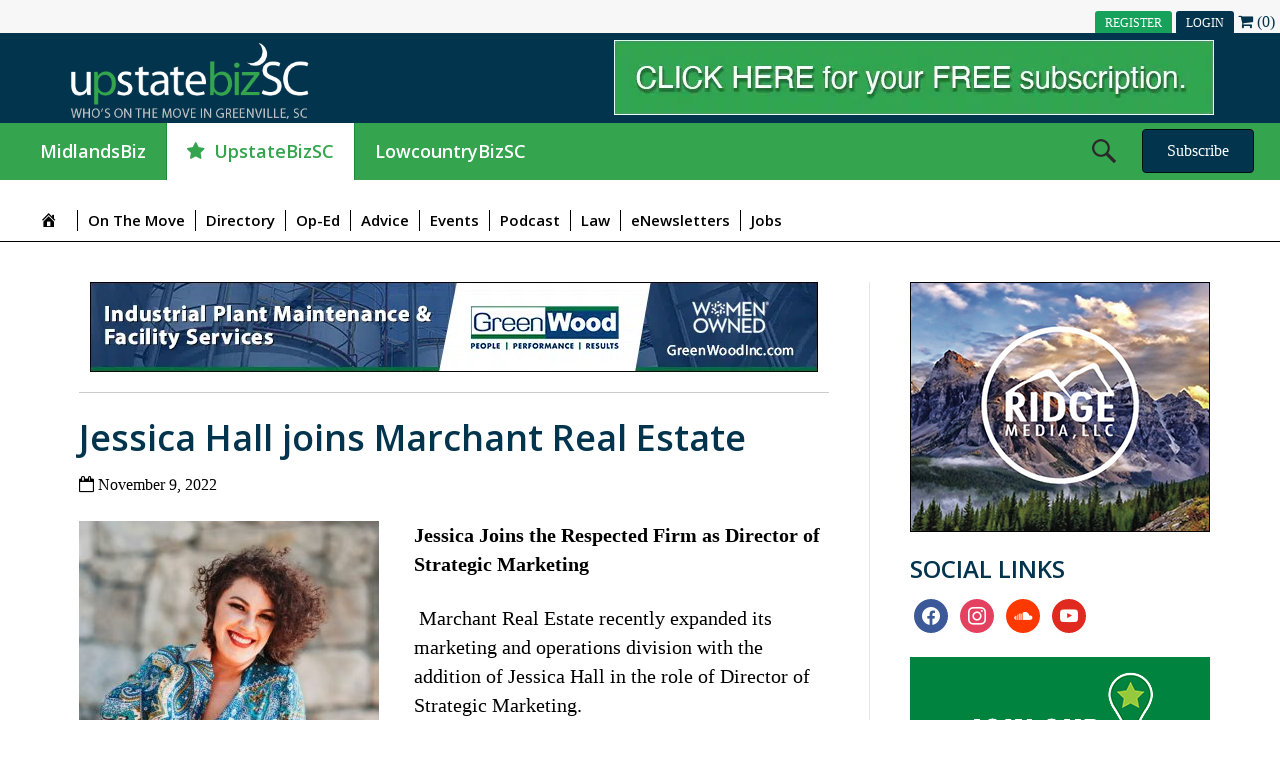

--- FILE ---
content_type: text/html; charset=UTF-8
request_url: https://whosonthemove.com/jessica-hall-joins-marchant-real-estate/
body_size: 70740
content:
<!DOCTYPE html>
<html lang="en-US">
<head>
<meta charset="UTF-8" />
<meta name='viewport' content='width=device-width, initial-scale=1.0' />
<meta http-equiv='X-UA-Compatible' content='IE=edge' />
<link rel="profile" href="https://gmpg.org/xfn/11" />
<meta name='robots' content='index, follow, max-image-preview:large, max-snippet:-1, max-video-preview:-1' />

	<!-- This site is optimized with the Yoast SEO plugin v26.5 - https://yoast.com/wordpress/plugins/seo/ -->
	<title>Jessica Hall joins Marchant Real Estate - Who&#039;s On The Move</title>
	<link rel="canonical" href="https://whosonthemove.com/jessica-hall-joins-marchant-real-estate/" />
	<meta property="og:locale" content="en_US" />
	<meta property="og:type" content="article" />
	<meta property="og:title" content="Jessica Hall joins Marchant Real Estate - Who&#039;s On The Move" />
	<meta property="og:description" content="Jessica Joins the Respected Firm as Director of Strategic Marketing  Marchant Real Estate recently expanded its marketing and operations division with the addition of Jessica Hall in the role of&hellip;" />
	<meta property="og:url" content="https://whosonthemove.com/jessica-hall-joins-marchant-real-estate/" />
	<meta property="og:site_name" content="Who&#039;s On The Move" />
	<meta property="article:published_time" content="2022-11-10T04:01:16+00:00" />
	<meta property="og:image" content="https://whosonthemove.com/wp-content/uploads/2022/11/Jessica-Hall-.jpeg" />
	<meta property="og:image:width" content="789" />
	<meta property="og:image:height" content="788" />
	<meta property="og:image:type" content="image/jpeg" />
	<meta name="author" content="https://pecandubola.com" />
	<meta name="twitter:card" content="summary_large_image" />
	<meta name="twitter:label1" content="Written by" />
	<meta name="twitter:data1" content="https://pecandubola.com" />
	<meta name="twitter:label2" content="Est. reading time" />
	<meta name="twitter:data2" content="1 minute" />
	<script type="application/ld+json" class="yoast-schema-graph">{"@context":"https://schema.org","@graph":[{"@type":"WebPage","@id":"https://whosonthemove.com/jessica-hall-joins-marchant-real-estate/","url":"https://whosonthemove.com/jessica-hall-joins-marchant-real-estate/","name":"Jessica Hall joins Marchant Real Estate - Who&#039;s On The Move","isPartOf":{"@id":"https://whosonthemove.com/#website"},"primaryImageOfPage":{"@id":"https://whosonthemove.com/jessica-hall-joins-marchant-real-estate/#primaryimage"},"image":{"@id":"https://whosonthemove.com/jessica-hall-joins-marchant-real-estate/#primaryimage"},"thumbnailUrl":"https://whosonthemove.com/wp-content/uploads/2022/11/Jessica-Hall-.jpeg","datePublished":"2022-11-10T04:01:16+00:00","author":{"@id":"https://whosonthemove.com/#/schema/person/9758505553de78630e347e3ac7571f20"},"breadcrumb":{"@id":"https://whosonthemove.com/jessica-hall-joins-marchant-real-estate/#breadcrumb"},"inLanguage":"en-US","potentialAction":[{"@type":"ReadAction","target":["https://whosonthemove.com/jessica-hall-joins-marchant-real-estate/"]}]},{"@type":"ImageObject","inLanguage":"en-US","@id":"https://whosonthemove.com/jessica-hall-joins-marchant-real-estate/#primaryimage","url":"https://whosonthemove.com/wp-content/uploads/2022/11/Jessica-Hall-.jpeg","contentUrl":"https://whosonthemove.com/wp-content/uploads/2022/11/Jessica-Hall-.jpeg","width":789,"height":788},{"@type":"BreadcrumbList","@id":"https://whosonthemove.com/jessica-hall-joins-marchant-real-estate/#breadcrumb","itemListElement":[{"@type":"ListItem","position":1,"name":"Home","item":"https://whosonthemove.com/"},{"@type":"ListItem","position":2,"name":"Jessica Hall joins Marchant Real Estate"}]},{"@type":"WebSite","@id":"https://whosonthemove.com/#website","url":"https://whosonthemove.com/","name":"Who&#039;s On The Move","description":"","potentialAction":[{"@type":"SearchAction","target":{"@type":"EntryPoint","urlTemplate":"https://whosonthemove.com/?s={search_term_string}"},"query-input":{"@type":"PropertyValueSpecification","valueRequired":true,"valueName":"search_term_string"}}],"inLanguage":"en-US"},{"@type":"Person","@id":"https://whosonthemove.com/#/schema/person/9758505553de78630e347e3ac7571f20","name":"https://pecandubola.com","image":{"@type":"ImageObject","inLanguage":"en-US","@id":"https://whosonthemove.com/#/schema/person/image/","url":"https://secure.gravatar.com/avatar/02ef6890d98dd872c2445146dd47e0ad2281720e2ca7a766c6e55d508644a1e8?s=96&d=mm&r=g","contentUrl":"https://secure.gravatar.com/avatar/02ef6890d98dd872c2445146dd47e0ad2281720e2ca7a766c6e55d508644a1e8?s=96&d=mm&r=g","caption":"https://pecandubola.com"},"url":"https://whosonthemove.com/author/13064/"}]}</script>
	<!-- / Yoast SEO plugin. -->


<link rel='dns-prefetch' href='//code.jquery.com' />
<link rel='dns-prefetch' href='//fonts.googleapis.com' />
<link href='https://fonts.gstatic.com' crossorigin rel='preconnect' />
<link rel="alternate" type="application/rss+xml" title="Who&#039;s On The Move &raquo; Feed" href="https://whosonthemove.com/feed/" />
<style>
				  #menu-midlandsbiz{ display: none}
				  #menu-upstatebizsc{ display: none}
				  #menu-lowcountrybizsc{ display: none}
				  #menu-laurenscountybuzz{ display: none}
				  #menu-georgetown-sc-gazette{ display: none}
				  #menu-golden-strip-news{ display: none}
				  .laurenscountybuzz-mm{ display: none !important;}
				  .upstatebizsc-mobile{display: none}
				  .midlandsbiz-mobile{display: none}
				  .lowcountrybizsc-mobile{display: none}
				  .laurenscountybuzz-mobile{display: none}
				  .georgetown-sc-gazette-mobile{display: none}
				  .golden-strip-news-mobile{display: none}
				  .sidebar-midlandsbiz{ display: none !important;}
				  .sidebar-upstatebizsc{ display: none !important;}
				  .sidebar-lowcountrybizsc{ display: none !important;}
				  .sidebar-laurenscountybuzz{ display: none !important;}
				  .sidebar-georgetown-sc-gazette{ display: none !important;}
				  .sidebar-georgetown { display: none !important;}
				  .sidebar-golden-strip-news{ display: none !important;}
				  .sidebar-golden-strip-news { display: none !important;}
				  .sidebar-header-midlandsbiz{ display: none !important;}
				  .sidebar-header-upstatebizsc{ display: none !important;}
				  .sidebar-header-lowcountrybizsc{ display: none !important;}
				  .sidebar-header-laurenscountybuzz{ display: none !important;}
				  .sidebar-header-georgetown-sc-gazette{ display: none !important;}
				  .sidebar-header-golden-strip-news{ display: none !important;}
				  .banner-midlandsbiz{ display: none !important;}
				  .banner-upstatebizsc{ display: none !important;}
				  .banner-lowcountrybizsc{ display: none !important;}
				  .banner-laurenscountybuzz{ display: none !important;}
				  .banner-georgetown-sc-gazette{ display: none !important;}
				  .laurens-subscribe, .georgetown-subscribe{ display: none !important;}
				  .banner-golden-strip-news{ display: none !important;}
				  .laurens-subscribe, .golden-strip-news-subscribe{ display: none !important;}
				  .general-subscribe{ display: inline-block !important;}
				  .upstatebizsc-mm a:before {
						font-family: FontAwesome;
						content: "\f005";
						padding-right: 10px;

					}
					.upstatebizsc-mm a{background-color: #ffffff;
    					color: #34a44e !important;}
				  </style><style>.sidebar-header-upstatebizsc{ display: block !important;} .upstatebizsc-mobile{ display: block} #menu-upstatebizsc{ display: block}  .sidebar-upstatebizsc{ display: block !important;} .banner-upstatebizsc{ display: block !important;}</style><link rel="alternate" type="text/calendar" title="Who&#039;s On The Move &raquo; iCal Feed" href="https://whosonthemove.com/events/?ical=1" />
<link rel="alternate" title="oEmbed (JSON)" type="application/json+oembed" href="https://whosonthemove.com/wp-json/oembed/1.0/embed?url=https%3A%2F%2Fwhosonthemove.com%2Fjessica-hall-joins-marchant-real-estate%2F" />
<link rel="alternate" title="oEmbed (XML)" type="text/xml+oembed" href="https://whosonthemove.com/wp-json/oembed/1.0/embed?url=https%3A%2F%2Fwhosonthemove.com%2Fjessica-hall-joins-marchant-real-estate%2F&#038;format=xml" />
<link rel="preload" href="https://whosonthemove.com/wp-content/plugins/bb-plugin/fonts/fontawesome/5.15.4/webfonts/fa-solid-900.woff2" as="font" type="font/woff2" crossorigin="anonymous">
<link rel="preload" href="https://whosonthemove.com/wp-content/plugins/bb-plugin/fonts/fontawesome/5.15.4/webfonts/fa-regular-400.woff2" as="font" type="font/woff2" crossorigin="anonymous">
<style id='wp-img-auto-sizes-contain-inline-css'>
img:is([sizes=auto i],[sizes^="auto," i]){contain-intrinsic-size:3000px 1500px}
/*# sourceURL=wp-img-auto-sizes-contain-inline-css */
</style>
<link rel='stylesheet' id='wc-blocks-integration-css' href='https://whosonthemove.com/wp-content/plugins/woocommerce-subscriptions/vendor/woocommerce/subscriptions-core/build/index.css?ver=6.2.0' media='all' />
<link rel='stylesheet' id='dashicons-css' href='https://whosonthemove.com/wp-includes/css/dashicons.min.css?ver=6.9' media='all' />
<link rel='stylesheet' id='post-views-counter-frontend-css' href='https://whosonthemove.com/wp-content/plugins/post-views-counter/css/frontend.min.css?ver=1.5.9' media='all' />
<link rel='stylesheet' id='menu-icons-extra-css' href='https://whosonthemove.com/wp-content/plugins/menu-icons/css/extra.min.css?ver=0.13.19' media='all' />
<style id='wp-emoji-styles-inline-css'>

	img.wp-smiley, img.emoji {
		display: inline !important;
		border: none !important;
		box-shadow: none !important;
		height: 1em !important;
		width: 1em !important;
		margin: 0 0.07em !important;
		vertical-align: -0.1em !important;
		background: none !important;
		padding: 0 !important;
	}
/*# sourceURL=wp-emoji-styles-inline-css */
</style>
<link rel='stylesheet' id='wp-block-library-css' href='https://whosonthemove.com/wp-includes/css/dist/block-library/style.min.css?ver=6.9' media='all' />
<link rel='stylesheet' id='wc-blocks-style-css' href='https://whosonthemove.com/wp-content/plugins/woocommerce/assets/client/blocks/wc-blocks.css?ver=wc-10.1.3' media='all' />
<style id='global-styles-inline-css'>
:root{--wp--preset--aspect-ratio--square: 1;--wp--preset--aspect-ratio--4-3: 4/3;--wp--preset--aspect-ratio--3-4: 3/4;--wp--preset--aspect-ratio--3-2: 3/2;--wp--preset--aspect-ratio--2-3: 2/3;--wp--preset--aspect-ratio--16-9: 16/9;--wp--preset--aspect-ratio--9-16: 9/16;--wp--preset--color--black: #000000;--wp--preset--color--cyan-bluish-gray: #abb8c3;--wp--preset--color--white: #ffffff;--wp--preset--color--pale-pink: #f78da7;--wp--preset--color--vivid-red: #cf2e2e;--wp--preset--color--luminous-vivid-orange: #ff6900;--wp--preset--color--luminous-vivid-amber: #fcb900;--wp--preset--color--light-green-cyan: #7bdcb5;--wp--preset--color--vivid-green-cyan: #00d084;--wp--preset--color--pale-cyan-blue: #8ed1fc;--wp--preset--color--vivid-cyan-blue: #0693e3;--wp--preset--color--vivid-purple: #9b51e0;--wp--preset--color--fl-heading-text: #02344d;--wp--preset--color--fl-body-bg: #ffffff;--wp--preset--color--fl-body-text: #000000;--wp--preset--color--fl-accent: #02344d;--wp--preset--color--fl-accent-hover: #289842;--wp--preset--color--fl-topbar-bg: #ffffff;--wp--preset--color--fl-topbar-text: #000000;--wp--preset--color--fl-topbar-link: #428bca;--wp--preset--color--fl-topbar-hover: #428bca;--wp--preset--color--fl-header-bg: #ffffff;--wp--preset--color--fl-header-text: #000000;--wp--preset--color--fl-header-link: #428bca;--wp--preset--color--fl-header-hover: #428bca;--wp--preset--color--fl-nav-bg: #ffffff;--wp--preset--color--fl-nav-link: #428bca;--wp--preset--color--fl-nav-hover: #428bca;--wp--preset--color--fl-content-bg: #ffffff;--wp--preset--color--fl-footer-widgets-bg: #ffffff;--wp--preset--color--fl-footer-widgets-text: #000000;--wp--preset--color--fl-footer-widgets-link: #428bca;--wp--preset--color--fl-footer-widgets-hover: #428bca;--wp--preset--color--fl-footer-bg: #ffffff;--wp--preset--color--fl-footer-text: #000000;--wp--preset--color--fl-footer-link: #289842;--wp--preset--color--fl-footer-hover: #428bca;--wp--preset--gradient--vivid-cyan-blue-to-vivid-purple: linear-gradient(135deg,rgb(6,147,227) 0%,rgb(155,81,224) 100%);--wp--preset--gradient--light-green-cyan-to-vivid-green-cyan: linear-gradient(135deg,rgb(122,220,180) 0%,rgb(0,208,130) 100%);--wp--preset--gradient--luminous-vivid-amber-to-luminous-vivid-orange: linear-gradient(135deg,rgb(252,185,0) 0%,rgb(255,105,0) 100%);--wp--preset--gradient--luminous-vivid-orange-to-vivid-red: linear-gradient(135deg,rgb(255,105,0) 0%,rgb(207,46,46) 100%);--wp--preset--gradient--very-light-gray-to-cyan-bluish-gray: linear-gradient(135deg,rgb(238,238,238) 0%,rgb(169,184,195) 100%);--wp--preset--gradient--cool-to-warm-spectrum: linear-gradient(135deg,rgb(74,234,220) 0%,rgb(151,120,209) 20%,rgb(207,42,186) 40%,rgb(238,44,130) 60%,rgb(251,105,98) 80%,rgb(254,248,76) 100%);--wp--preset--gradient--blush-light-purple: linear-gradient(135deg,rgb(255,206,236) 0%,rgb(152,150,240) 100%);--wp--preset--gradient--blush-bordeaux: linear-gradient(135deg,rgb(254,205,165) 0%,rgb(254,45,45) 50%,rgb(107,0,62) 100%);--wp--preset--gradient--luminous-dusk: linear-gradient(135deg,rgb(255,203,112) 0%,rgb(199,81,192) 50%,rgb(65,88,208) 100%);--wp--preset--gradient--pale-ocean: linear-gradient(135deg,rgb(255,245,203) 0%,rgb(182,227,212) 50%,rgb(51,167,181) 100%);--wp--preset--gradient--electric-grass: linear-gradient(135deg,rgb(202,248,128) 0%,rgb(113,206,126) 100%);--wp--preset--gradient--midnight: linear-gradient(135deg,rgb(2,3,129) 0%,rgb(40,116,252) 100%);--wp--preset--font-size--small: 13px;--wp--preset--font-size--medium: 20px;--wp--preset--font-size--large: 36px;--wp--preset--font-size--x-large: 42px;--wp--preset--spacing--20: 0.44rem;--wp--preset--spacing--30: 0.67rem;--wp--preset--spacing--40: 1rem;--wp--preset--spacing--50: 1.5rem;--wp--preset--spacing--60: 2.25rem;--wp--preset--spacing--70: 3.38rem;--wp--preset--spacing--80: 5.06rem;--wp--preset--shadow--natural: 6px 6px 9px rgba(0, 0, 0, 0.2);--wp--preset--shadow--deep: 12px 12px 50px rgba(0, 0, 0, 0.4);--wp--preset--shadow--sharp: 6px 6px 0px rgba(0, 0, 0, 0.2);--wp--preset--shadow--outlined: 6px 6px 0px -3px rgb(255, 255, 255), 6px 6px rgb(0, 0, 0);--wp--preset--shadow--crisp: 6px 6px 0px rgb(0, 0, 0);}:where(.is-layout-flex){gap: 0.5em;}:where(.is-layout-grid){gap: 0.5em;}body .is-layout-flex{display: flex;}.is-layout-flex{flex-wrap: wrap;align-items: center;}.is-layout-flex > :is(*, div){margin: 0;}body .is-layout-grid{display: grid;}.is-layout-grid > :is(*, div){margin: 0;}:where(.wp-block-columns.is-layout-flex){gap: 2em;}:where(.wp-block-columns.is-layout-grid){gap: 2em;}:where(.wp-block-post-template.is-layout-flex){gap: 1.25em;}:where(.wp-block-post-template.is-layout-grid){gap: 1.25em;}.has-black-color{color: var(--wp--preset--color--black) !important;}.has-cyan-bluish-gray-color{color: var(--wp--preset--color--cyan-bluish-gray) !important;}.has-white-color{color: var(--wp--preset--color--white) !important;}.has-pale-pink-color{color: var(--wp--preset--color--pale-pink) !important;}.has-vivid-red-color{color: var(--wp--preset--color--vivid-red) !important;}.has-luminous-vivid-orange-color{color: var(--wp--preset--color--luminous-vivid-orange) !important;}.has-luminous-vivid-amber-color{color: var(--wp--preset--color--luminous-vivid-amber) !important;}.has-light-green-cyan-color{color: var(--wp--preset--color--light-green-cyan) !important;}.has-vivid-green-cyan-color{color: var(--wp--preset--color--vivid-green-cyan) !important;}.has-pale-cyan-blue-color{color: var(--wp--preset--color--pale-cyan-blue) !important;}.has-vivid-cyan-blue-color{color: var(--wp--preset--color--vivid-cyan-blue) !important;}.has-vivid-purple-color{color: var(--wp--preset--color--vivid-purple) !important;}.has-black-background-color{background-color: var(--wp--preset--color--black) !important;}.has-cyan-bluish-gray-background-color{background-color: var(--wp--preset--color--cyan-bluish-gray) !important;}.has-white-background-color{background-color: var(--wp--preset--color--white) !important;}.has-pale-pink-background-color{background-color: var(--wp--preset--color--pale-pink) !important;}.has-vivid-red-background-color{background-color: var(--wp--preset--color--vivid-red) !important;}.has-luminous-vivid-orange-background-color{background-color: var(--wp--preset--color--luminous-vivid-orange) !important;}.has-luminous-vivid-amber-background-color{background-color: var(--wp--preset--color--luminous-vivid-amber) !important;}.has-light-green-cyan-background-color{background-color: var(--wp--preset--color--light-green-cyan) !important;}.has-vivid-green-cyan-background-color{background-color: var(--wp--preset--color--vivid-green-cyan) !important;}.has-pale-cyan-blue-background-color{background-color: var(--wp--preset--color--pale-cyan-blue) !important;}.has-vivid-cyan-blue-background-color{background-color: var(--wp--preset--color--vivid-cyan-blue) !important;}.has-vivid-purple-background-color{background-color: var(--wp--preset--color--vivid-purple) !important;}.has-black-border-color{border-color: var(--wp--preset--color--black) !important;}.has-cyan-bluish-gray-border-color{border-color: var(--wp--preset--color--cyan-bluish-gray) !important;}.has-white-border-color{border-color: var(--wp--preset--color--white) !important;}.has-pale-pink-border-color{border-color: var(--wp--preset--color--pale-pink) !important;}.has-vivid-red-border-color{border-color: var(--wp--preset--color--vivid-red) !important;}.has-luminous-vivid-orange-border-color{border-color: var(--wp--preset--color--luminous-vivid-orange) !important;}.has-luminous-vivid-amber-border-color{border-color: var(--wp--preset--color--luminous-vivid-amber) !important;}.has-light-green-cyan-border-color{border-color: var(--wp--preset--color--light-green-cyan) !important;}.has-vivid-green-cyan-border-color{border-color: var(--wp--preset--color--vivid-green-cyan) !important;}.has-pale-cyan-blue-border-color{border-color: var(--wp--preset--color--pale-cyan-blue) !important;}.has-vivid-cyan-blue-border-color{border-color: var(--wp--preset--color--vivid-cyan-blue) !important;}.has-vivid-purple-border-color{border-color: var(--wp--preset--color--vivid-purple) !important;}.has-vivid-cyan-blue-to-vivid-purple-gradient-background{background: var(--wp--preset--gradient--vivid-cyan-blue-to-vivid-purple) !important;}.has-light-green-cyan-to-vivid-green-cyan-gradient-background{background: var(--wp--preset--gradient--light-green-cyan-to-vivid-green-cyan) !important;}.has-luminous-vivid-amber-to-luminous-vivid-orange-gradient-background{background: var(--wp--preset--gradient--luminous-vivid-amber-to-luminous-vivid-orange) !important;}.has-luminous-vivid-orange-to-vivid-red-gradient-background{background: var(--wp--preset--gradient--luminous-vivid-orange-to-vivid-red) !important;}.has-very-light-gray-to-cyan-bluish-gray-gradient-background{background: var(--wp--preset--gradient--very-light-gray-to-cyan-bluish-gray) !important;}.has-cool-to-warm-spectrum-gradient-background{background: var(--wp--preset--gradient--cool-to-warm-spectrum) !important;}.has-blush-light-purple-gradient-background{background: var(--wp--preset--gradient--blush-light-purple) !important;}.has-blush-bordeaux-gradient-background{background: var(--wp--preset--gradient--blush-bordeaux) !important;}.has-luminous-dusk-gradient-background{background: var(--wp--preset--gradient--luminous-dusk) !important;}.has-pale-ocean-gradient-background{background: var(--wp--preset--gradient--pale-ocean) !important;}.has-electric-grass-gradient-background{background: var(--wp--preset--gradient--electric-grass) !important;}.has-midnight-gradient-background{background: var(--wp--preset--gradient--midnight) !important;}.has-small-font-size{font-size: var(--wp--preset--font-size--small) !important;}.has-medium-font-size{font-size: var(--wp--preset--font-size--medium) !important;}.has-large-font-size{font-size: var(--wp--preset--font-size--large) !important;}.has-x-large-font-size{font-size: var(--wp--preset--font-size--x-large) !important;}
/*# sourceURL=global-styles-inline-css */
</style>

<style id='classic-theme-styles-inline-css'>
/*! This file is auto-generated */
.wp-block-button__link{color:#fff;background-color:#32373c;border-radius:9999px;box-shadow:none;text-decoration:none;padding:calc(.667em + 2px) calc(1.333em + 2px);font-size:1.125em}.wp-block-file__button{background:#32373c;color:#fff;text-decoration:none}
/*# sourceURL=/wp-includes/css/classic-themes.min.css */
</style>
<link rel='stylesheet' id='wp-components-css' href='https://whosonthemove.com/wp-includes/css/dist/components/style.min.css?ver=6.9' media='all' />
<link rel='stylesheet' id='wp-preferences-css' href='https://whosonthemove.com/wp-includes/css/dist/preferences/style.min.css?ver=6.9' media='all' />
<link rel='stylesheet' id='wp-block-editor-css' href='https://whosonthemove.com/wp-includes/css/dist/block-editor/style.min.css?ver=6.9' media='all' />
<link rel='stylesheet' id='popup-maker-block-library-style-css' href='https://whosonthemove.com/wp-content/plugins/popup-maker/dist/packages/block-library-style.css?ver=dbea705cfafe089d65f1' media='all' />
<link rel='stylesheet' id='foobox-free-min-css' href='https://whosonthemove.com/wp-content/plugins/foobox-image-lightbox/free/css/foobox.free.min.css?ver=2.7.35' media='all' />
<link rel='stylesheet' id='woocommerce-layout-css' href='https://whosonthemove.com/wp-content/plugins/woocommerce/assets/css/woocommerce-layout.css?ver=10.1.3' media='all' />
<link rel='stylesheet' id='woocommerce-smallscreen-css' href='https://whosonthemove.com/wp-content/plugins/woocommerce/assets/css/woocommerce-smallscreen.css?ver=10.1.3' media='only screen and (max-width: 767px)' />
<link rel='stylesheet' id='woocommerce-general-css' href='https://whosonthemove.com/wp-content/plugins/woocommerce/assets/css/woocommerce.css?ver=10.1.3' media='all' />
<style id='woocommerce-inline-inline-css'>
.woocommerce form .form-row .required { visibility: visible; }
/*# sourceURL=woocommerce-inline-inline-css */
</style>
<link rel='stylesheet' id='jquery-ui-css' href='https://code.jquery.com/ui/1.11.2/themes/smoothness/jquery-ui.css?ver=6.9' media='all' />
<link rel='stylesheet' id='font-awesome-5-css' href='https://whosonthemove.com/wp-content/plugins/menu-icons/css/fontawesome/css/all.min.css?ver=6.9' media='all' />
<style id='fl-builder-layout-12-inline-css'>
/**
 * Base CSS used by the builder's layout, including rows
 * and columns. Any module specific global CSS should be
 * included in fl-builder-layout-modules.css.
 */

/* Grid
------------------------------------------------------ */

.fl-builder-content *,
.fl-builder-content *:before,
.fl-builder-content *:after {
	-webkit-box-sizing: border-box;
	-moz-box-sizing: border-box;
	box-sizing: border-box;
}
.fl-row:before,
.fl-row:after,
.fl-row-content:before,
.fl-row-content:after,
.fl-col-group:before,
.fl-col-group:after,
.fl-col:before,
.fl-col:after,
.fl-module:not([data-accepts]):before,
.fl-module:not([data-accepts]):after,
.fl-module-content:before,
.fl-module-content:after {
	display: table;
	content: " ";
}
.fl-row:after,
.fl-row-content:after,
.fl-col-group:after,
.fl-col:after,
.fl-module:not([data-accepts]):after,
.fl-module-content:after {
	clear: both;
}
.fl-clear {
	clear: both;
}

/* Rows
------------------------------------------------------ */

.fl-row,
.fl-row-content {
	margin-left: auto;
	margin-right: auto;
	min-width: 0;
}
.fl-row-content-wrap {
	position: relative;
}

/* Photo Bg */
.fl-builder-mobile .fl-row-bg-photo .fl-row-content-wrap {
	background-attachment: scroll;
}

/* Video and Embed Code Bg */
.fl-row-bg-video,
.fl-row-bg-video .fl-row-content,
.fl-row-bg-embed,
.fl-row-bg-embed .fl-row-content {
	position: relative;
}

.fl-row-bg-video .fl-bg-video,
.fl-row-bg-embed .fl-bg-embed-code {
	bottom: 0;
	left: 0;
	overflow: hidden;
	position: absolute;
	right: 0;
	top: 0;
}

.fl-row-bg-video .fl-bg-video video,
.fl-row-bg-embed .fl-bg-embed-code video {
	bottom: 0;
	left: 0px;
	max-width: none;
	position: absolute;
	right: 0;
	top: 0px;
}
.fl-row-bg-video .fl-bg-video video {
	min-width: 100%;
	min-height: 100%;
	width: auto;
	height: auto;
}
.fl-row-bg-video .fl-bg-video iframe,
.fl-row-bg-embed .fl-bg-embed-code iframe {
	pointer-events: none;
	width: 100vw;
  	height: 56.25vw; /* Given a 16:9 aspect ratio, 9/16*100 = 56.25 */
  	max-width: none;
  	min-height: 100vh;
  	min-width: 177.77vh; /* Given a 16:9 aspect ratio, 16/9*100 = 177.77 */
  	position: absolute;
  	top: 50%;
  	left: 50%;
	-ms-transform: translate(-50%, -50%); /* IE 9 */
	-webkit-transform: translate(-50%, -50%); /* Chrome, Safari, Opera */
  	transform: translate(-50%, -50%);
}
.fl-bg-video-fallback {
	background-position: 50% 50%;
	background-repeat: no-repeat;
	background-size: cover;
	bottom: 0px;
	left: 0px;
	position: absolute;
	right: 0px;
	top: 0px;
}

/* Slideshow Bg */
.fl-row-bg-slideshow,
.fl-row-bg-slideshow .fl-row-content {
	position: relative;
}
.fl-row .fl-bg-slideshow {
	bottom: 0;
	left: 0;
	overflow: hidden;
	position: absolute;
	right: 0;
	top: 0;
	z-index: 0;
}
.fl-builder-edit .fl-row .fl-bg-slideshow * {
	bottom: 0;
	height: auto !important;
	left: 0;
	position: absolute !important;
	right: 0;
	top: 0;
}

/* Row Bg Overlay */
.fl-row-bg-overlay .fl-row-content-wrap:after {
	border-radius: inherit;
	content: '';
	display: block;
	position: absolute;
	top: 0;
	right: 0;
	bottom: 0;
	left: 0;
	z-index: 0;
}
.fl-row-bg-overlay .fl-row-content {
	position: relative;
	z-index: 1;
}

/* Full Height Rows */
.fl-row-default-height .fl-row-content-wrap,
.fl-row-custom-height .fl-row-content-wrap {
	display: -webkit-box;
	display: -webkit-flex;
	display: -ms-flexbox;
	display: flex;
	min-height: 100vh;
}
.fl-row-overlap-top .fl-row-content-wrap {
	display: -webkit-inline-box;
	display: -webkit-inline-flex;
	display: -moz-inline-box;
	display: -ms-inline-flexbox;
	display: inline-flex;
	width: 100%;
}
.fl-row-default-height .fl-row-content-wrap,
.fl-row-custom-height .fl-row-content-wrap {
	min-height: 0;
}

.fl-row-default-height .fl-row-content,
.fl-row-full-height .fl-row-content,
.fl-row-custom-height .fl-row-content {
  -webkit-box-flex: 1 1 auto;
  	 -moz-box-flex: 1 1 auto;
  	  -webkit-flex: 1 1 auto;
  		  -ms-flex: 1 1 auto;
  			  flex: 1 1 auto;
}
.fl-row-default-height .fl-row-full-width.fl-row-content,
.fl-row-full-height .fl-row-full-width.fl-row-content,
.fl-row-custom-height .fl-row-full-width.fl-row-content {
	max-width: 100%;
	width: 100%;
}

/* Full height align center */
.fl-row-default-height.fl-row-align-center .fl-row-content-wrap,
.fl-row-full-height.fl-row-align-center .fl-row-content-wrap,
.fl-row-custom-height.fl-row-align-center .fl-row-content-wrap {
	-webkit-align-items: center;
	-webkit-box-align: center;
	-webkit-box-pack: center;
	-webkit-justify-content: center;
	-ms-flex-align: center;
	-ms-flex-pack: center;
	justify-content: center;
	align-items: center;
}

/* Full height align bottom */
.fl-row-default-height.fl-row-align-bottom .fl-row-content-wrap,
.fl-row-full-height.fl-row-align-bottom .fl-row-content-wrap,
.fl-row-custom-height.fl-row-align-bottom .fl-row-content-wrap {
	-webkit-align-items: flex-end;
	-webkit-justify-content: flex-end;
	-webkit-box-align: end;
	-webkit-box-pack: end;
	-ms-flex-align: end;
	-ms-flex-pack: end;
	justify-content: flex-end;
	align-items: flex-end;
}

/* Column Groups
------------------------------------------------------ */
.fl-col-group-equal-height {
	display: flex;
	flex-wrap: wrap;
	width: 100%;
}
.fl-col-group-equal-height.fl-col-group-has-child-loading {
	flex-wrap: nowrap;
}
.fl-col-group-equal-height .fl-col,
.fl-col-group-equal-height .fl-col-content {
	display: flex;
	flex: 1 1 auto;
}
.fl-col-group-equal-height .fl-col-content {
	flex-direction: column;
	flex-shrink: 1;
	min-width: 1px;
	max-width: 100%;
	width: 100%;
}
.fl-col-group-equal-height:before,
.fl-col-group-equal-height .fl-col:before,
.fl-col-group-equal-height .fl-col-content:before,
.fl-col-group-equal-height:after,
.fl-col-group-equal-height .fl-col:after,
.fl-col-group-equal-height .fl-col-content:after{
	content: none;
}

/* Equal height align top */
.fl-col-group-nested.fl-col-group-equal-height.fl-col-group-align-top .fl-col-content,
.fl-col-group-equal-height.fl-col-group-align-top .fl-col-content {
	justify-content: flex-start;
}

/* Equal height align center */
.fl-col-group-nested.fl-col-group-equal-height.fl-col-group-align-center .fl-col-content,
.fl-col-group-equal-height.fl-col-group-align-center .fl-col-content {
	justify-content: center;
}

/* Equal height align bottom */
.fl-col-group-nested.fl-col-group-equal-height.fl-col-group-align-bottom .fl-col-content,
.fl-col-group-equal-height.fl-col-group-align-bottom .fl-col-content {
	justify-content: flex-end;
}

.fl-col-group-equal-height.fl-col-group-align-center .fl-col-group {
	width: 100%;
}

/* Columns
------------------------------------------------------ */

.fl-col {
	float: left;
	min-height: 1px;
}

/* Column Bg Overlay */
.fl-col-bg-overlay .fl-col-content {
	position: relative;
}
.fl-col-bg-overlay .fl-col-content:after {
	border-radius: inherit;
	content: '';
	display: block;
	position: absolute;
	top: 0;
	right: 0;
	bottom: 0;
	left: 0;
	z-index: 0;
}
.fl-col-bg-overlay .fl-module {
	position: relative;
	z-index: 2;
}

/* Templates
------------------------------------------------------ */

.single:not(.woocommerce).single-fl-builder-template .fl-content {
	width: 100%;
}

/* Shapes & Patterns
------------------------------------------------------- */
.fl-builder-layer {
	position: absolute;
	top:0;
	left:0;
	right: 0;
	bottom: 0;
	z-index: 0;
	pointer-events: none;
	overflow: hidden;
}
.fl-builder-shape-layer {
	z-index: 0;
}
.fl-builder-shape-layer.fl-builder-bottom-edge-layer {
	z-index: 1;
}
.fl-row-bg-overlay .fl-builder-shape-layer {
	z-index: 1;
}
.fl-row-bg-overlay .fl-builder-shape-layer.fl-builder-bottom-edge-layer {
	z-index: 2;
}
.fl-row-has-layers .fl-row-content {
	z-index: 1;
}
.fl-row-bg-overlay .fl-row-content {
	z-index: 2;
}

.fl-builder-layer > * {
	display: block;
	position: absolute;
	top:0;
	left:0;
	width: 100%;
}
.fl-builder-layer + .fl-row-content {
	position: relative;
}
.fl-builder-layer .fl-shape {
	fill: #aaa;
	stroke: none;
	stroke-width: 0;
	width:100%;
}
/**
Fix ipad parallax issue on safari
https://core.trac.wordpress.org/ticket/48802
https://core.trac.wordpress.org/ticket/49285
https://github.com/WordPress/gutenberg/issues/17718
*/
@supports (-webkit-touch-callout: inherit) {
  .fl-row.fl-row-bg-parallax .fl-row-content-wrap,
  .fl-row.fl-row-bg-fixed .fl-row-content-wrap {
    background-position: center !important;
    background-attachment: scroll !important;
  }
}

@supports (-webkit-touch-callout: none) {
	.fl-row.fl-row-bg-fixed .fl-row-content-wrap {
		background-position: center !important;
		background-attachment: scroll !important;
	}
}
/**
 * Base CSS used by all (or many) modules. This file should
 * not contain any generic layout CSS that doesn't apply to
 * modules. That belongs in fl-builder-layout.css.
 */

/* Utilities
------------------------------------------------------ */

.fl-clearfix:before,
.fl-clearfix:after {
	display: table;
	content: " ";
}
.fl-clearfix:after {
	clear: both;
}
.sr-only {
	position: absolute;
	width: 1px;
	height: 1px;
	padding: 0;
	overflow: hidden;
	clip: rect(0,0,0,0);
	white-space: nowrap;
	border: 0;
}

/* Buttons
------------------------------------------------------ */

.fl-builder-content a.fl-button,
.fl-builder-content a.fl-button:visited {
	border-radius: 4px;
	-moz-border-radius: 4px;
	-webkit-border-radius: 4px;
	display: inline-block;
	font-size: 16px;
	font-weight: normal;
	line-height: 18px;
	padding: 12px 24px;
	text-decoration: none;
	text-shadow: none;
}
.fl-builder-content .fl-button:hover {
	text-decoration: none;
}
.fl-builder-content .fl-button:active {
	position: relative;
	top: 1px;
}
.fl-builder-content .fl-button-width-full .fl-button {
	display: block;
	text-align: center;
}
.fl-builder-content .fl-button-width-custom .fl-button {
	display: inline-block;
	text-align: center;
	max-width: 100%;
}
.fl-builder-content .fl-button-left {
	text-align: left;
}
.fl-builder-content .fl-button-center {
	text-align: center;
}
.fl-builder-content .fl-button-right {
	text-align: right;
}
.fl-builder-content .fl-button i {
	font-size: 1.3em;
	height: auto;
	margin-right:8px;
	vertical-align: middle;
	width: auto;
}
.fl-builder-content .fl-button i.fl-button-icon-after {
	margin-left: 8px;
	margin-right: 0;
}
.fl-builder-content .fl-button-has-icon .fl-button-text {
	vertical-align: middle;
}

/* Icons
------------------------------------------------------ */

.fl-icon-wrap {
	display: inline-block;
}
.fl-icon {
	display: table-cell;
	vertical-align: middle;
}
.fl-icon a {
	text-decoration: none;
}
.fl-icon i {
	float: right;
	height: auto;
	width: auto;
}
.fl-icon i:before {
	border: none !important;
	height: auto;
	width: auto;
}
.fl-icon-text {
	display: table-cell;
	text-align: left;
	padding-left: 15px;
	vertical-align: middle;
}
.fl-icon-text-empty {
	display: none;
}
.fl-icon-text *:last-child {
	margin: 0 !important;
	padding: 0 !important;
}
.fl-icon-text a {
	text-decoration: none;
}
.fl-icon-text span {
	display: block;
}
.fl-icon-text span.mce-edit-focus {
	min-width: 1px;
}

/* Photos
------------------------------------------------------ */

.fl-module img {
	max-width: 100%;
}
.fl-photo {
	line-height: 0;
	position: relative;
}
.fl-photo-align-left {
	text-align: left;
}
.fl-photo-align-center {
	text-align: center;
}
.fl-photo-align-right {
	text-align: right;
}
.fl-photo-content {
	display: inline-block;
	line-height: 0;
	position: relative;
	max-width: 100%;
}
.fl-photo-img-svg {
	width: 100%;
}
.fl-photo-content img {
	display: inline;
	height: auto;
	max-width: 100%;
}
.fl-photo-crop-circle img {
	-webkit-border-radius: 100%;
	-moz-border-radius: 100%;
	border-radius: 100%;
}
.fl-photo-caption {
	font-size: 13px;
	line-height: 18px;
	overflow: hidden;
	text-overflow: ellipsis;
}
.fl-photo-caption-below {
	padding-bottom: 20px;
	padding-top: 10px;
}
.fl-photo-caption-hover {
	background: rgba(0,0,0,0.7);
	bottom: 0;
	color: #fff;
	left: 0;
	opacity: 0;
	filter: alpha(opacity = 0);
	padding: 10px 15px;
	position: absolute;
	right: 0;
	-webkit-transition:opacity 0.3s ease-in;
	-moz-transition:opacity 0.3s ease-in;
	transition:opacity 0.3s ease-in;
}
.fl-photo-content:hover .fl-photo-caption-hover {
	opacity: 100;
	filter: alpha(opacity = 100);
}

/* Pagination
------------------------------------------------------ */

.fl-builder-pagination,
.fl-builder-pagination-load-more {
	padding: 40px 0;
}
.fl-builder-pagination ul.page-numbers {
	list-style: none;
	margin: 0;
	padding: 0;
	text-align: center;
}
.fl-builder-pagination li {
	display: inline-block;
	list-style: none;
	margin: 0;
	padding: 0;
}
.fl-builder-pagination li a.page-numbers,
.fl-builder-pagination li span.page-numbers {
	border: 1px solid #e6e6e6;
	display: inline-block;
	padding: 5px 10px;
	margin: 0 0 5px;
}
.fl-builder-pagination li a.page-numbers:hover,
.fl-builder-pagination li span.current {
	background: #f5f5f5;
	text-decoration: none;
}

/* Slideshows
------------------------------------------------------ */

.fl-slideshow,
.fl-slideshow * {
	-webkit-box-sizing: content-box;
	-moz-box-sizing: content-box;
	box-sizing: content-box;

}
.fl-slideshow .fl-slideshow-image img {
	max-width: none !important;
}
.fl-slideshow-social {
	line-height: 0 !important;
}
.fl-slideshow-social * {
	margin: 0 !important;
}

/* Sliders
------------------------------------------------------ */

.fl-builder-content .bx-wrapper .bx-viewport {
	background: transparent;
	border: none;
	box-shadow: none;
	-moz-box-shadow: none;
	-webkit-box-shadow: none;
	left: 0;
}

/* Lightbox
------------------------------------------------------ */

.mfp-wrap button.mfp-arrow,
.mfp-wrap button.mfp-arrow:active,
.mfp-wrap button.mfp-arrow:hover,
.mfp-wrap button.mfp-arrow:focus {
	background: transparent !important;
	border: none !important;
	outline: none;
	position: absolute;
	top: 50%;
	box-shadow: none !important;
	-moz-box-shadow: none !important;
	-webkit-box-shadow: none !important;
}
.mfp-wrap .mfp-close,
.mfp-wrap .mfp-close:active,
.mfp-wrap .mfp-close:hover,
.mfp-wrap .mfp-close:focus {
	background: transparent !important;
	border: none !important;
	outline: none;
	position: absolute;
	top: 0;
	box-shadow: none !important;
	-moz-box-shadow: none !important;
	-webkit-box-shadow: none !important;
}
.admin-bar .mfp-wrap .mfp-close,
.admin-bar .mfp-wrap .mfp-close:active,
.admin-bar .mfp-wrap .mfp-close:hover,
.admin-bar .mfp-wrap .mfp-close:focus {
	top: 32px!important;
}
img.mfp-img {
	padding: 0;
}
.mfp-counter {
	display: none;
}

.mfp-wrap .mfp-preloader.fa {
	font-size: 30px;
}

/* Form Fields
------------------------------------------------------ */

.fl-form-field {
	margin-bottom: 15px;
}
.fl-form-field input.fl-form-error {
	border-color: #DD6420;
}
.fl-form-error-message {
	clear: both;
	color: #DD6420;
	display: none;
	padding-top: 8px;
	font-size: 12px;
	font-weight: lighter;
}
.fl-form-button-disabled {
	opacity: 0.5;
}

/* Animations
------------------------------------------------------ */

.fl-animation {
	opacity: 0;
}
body.fl-no-js .fl-animation {
	opacity: 1;
}
.fl-builder-preview .fl-animation,
.fl-builder-edit .fl-animation,
.fl-animated {
	opacity: 1;
}
.fl-animated {
	animation-fill-mode: both;
	-webkit-animation-fill-mode: both;
}

/* Button Icon Animation */
.fl-button.fl-button-icon-animation i {
	width: 0 !important;
	opacity: 0;
	-ms-filter: "alpha(opacity=0)";
	transition: all 0.2s ease-out;
	-webkit-transition: all 0.2s ease-out;
}
.fl-button.fl-button-icon-animation:hover i {
	opacity: 1! important;
    -ms-filter: "alpha(opacity=100)";
}
.fl-button.fl-button-icon-animation i.fl-button-icon-after {
	margin-left: 0px !important;
}
.fl-button.fl-button-icon-animation:hover i.fl-button-icon-after {
	margin-left: 10px !important;
}
.fl-button.fl-button-icon-animation i.fl-button-icon-before {
	margin-right: 0 !important;
}
.fl-button.fl-button-icon-animation:hover i.fl-button-icon-before {
	margin-right: 20px !important;
    margin-left: -10px;
}
@media (max-width: 1200px) { /**
 * Styles needed for the large breakpoint.
 */
 }@media (max-width: 992px) { /* Columns
------------------------------------------------------ */

/* Reversed Responsive Stacking */
.fl-col-group.fl-col-group-medium-reversed {
	display: -webkit-flex;
	display: flex;
	-webkit-flex-wrap: wrap-reverse;
	flex-wrap: wrap-reverse;
	flex-direction: row-reverse;
}
 }@media (max-width: 768px) { /* Rows
------------------------------------------------------ */

.fl-row-content-wrap {
	background-attachment: scroll !important;
}
.fl-row-bg-parallax .fl-row-content-wrap {
	background-attachment: scroll !important;
	background-position: center center !important;
}

/* Column Groups
------------------------------------------------------ */

/* Equal Heights */
.fl-col-group.fl-col-group-equal-height {
	display: block;
}
.fl-col-group.fl-col-group-equal-height.fl-col-group-custom-width {
	display: -webkit-box;
    display: -webkit-flex;
    display: flex;
}

/* Reversed Responsive Stacking */
.fl-col-group.fl-col-group-responsive-reversed {
	display: -webkit-flex;
	display: flex;
	-webkit-flex-wrap: wrap-reverse;
	flex-wrap: wrap-reverse;
	flex-direction: row-reverse;
}
.fl-col-group.fl-col-group-responsive-reversed .fl-col:not(.fl-col-small-custom-width) {
	flex-basis: 100%;
	width: 100% !important;
}
.fl-col-group.fl-col-group-medium-reversed:not(.fl-col-group-responsive-reversed) {
	display: unset;
	display: unset;
	-webkit-flex-wrap: unset;
	flex-wrap: unset;
	flex-direction: unset;
}

/* Columns
------------------------------------------------------ */

.fl-col {
	clear: both;
	float: none;
	margin-left: auto;
	margin-right: auto;
	width: auto !important;
}
.fl-col-small:not(.fl-col-small-full-width) {
	max-width: 400px;
}
.fl-block-col-resize {
	display:none;
}
/* Rows
------------------------------------------------------ */

.fl-row[data-node] .fl-row-content-wrap {
	margin: 0;
	padding-left: 0;
	padding-right: 0;
}
.fl-row[data-node] .fl-bg-video,
.fl-row[data-node] .fl-bg-slideshow {
	left: 0;
	right: 0;
}

/* Columns
------------------------------------------------------ */

.fl-col[data-node] .fl-col-content {
	margin: 0;
	padding-left: 0;
	padding-right: 0;
}
 }@media (min-width: 1201px) {
	html .fl-visible-large:not(.fl-visible-desktop),
	html .fl-visible-medium:not(.fl-visible-desktop),
	html .fl-visible-mobile:not(.fl-visible-desktop) {
		display: none;
	}
}

@media (min-width: 993px) and (max-width: 1200px) {
	html .fl-visible-desktop:not(.fl-visible-large),
	html .fl-visible-medium:not(.fl-visible-large),
	html .fl-visible-mobile:not(.fl-visible-large) {
		display: none;
	}
}

@media (min-width: 769px) and (max-width: 992px) {
	html .fl-visible-desktop:not(.fl-visible-medium),
	html .fl-visible-large:not(.fl-visible-medium),
	html .fl-visible-mobile:not(.fl-visible-medium) {
		display: none;
	}
}

@media (max-width: 768px) {
	html .fl-visible-desktop:not(.fl-visible-mobile),
	html .fl-visible-large:not(.fl-visible-mobile),
	html .fl-visible-medium:not(.fl-visible-mobile) {
		display: none;
	}
}
.fl-col-content {
	display: flex;
	flex-direction: column;
	margin-top: 0px;
	margin-right: 0px;
	margin-bottom: 0px;
	margin-left: 0px;
	padding-top: 0px;
	padding-right: 0px;
	padding-bottom: 0px;
	padding-left: 0px;
}
.fl-row-fixed-width {
	max-width: 1100px;
}
.fl-row-content-wrap {
	margin-top: 0px;
	margin-right: 0px;
	margin-bottom: 0px;
	margin-left: 0px;
	padding-top: 20px;
	padding-right: 20px;
	padding-bottom: 20px;
	padding-left: 20px;
}
.fl-module-content, .fl-module:where(.fl-module:not(:has(> .fl-module-content))) {
	margin-top: 20px;
	margin-right: 20px;
	margin-bottom: 20px;
	margin-left: 20px;
}





.fl-node-5c0815860f3e4 > .fl-row-content-wrap {
	background-color: #f7f7f7;
}
.fl-node-5c0815860f3e4 .fl-row-content {
	max-width: 1270px;
}
 .fl-node-5c0815860f3e4 > .fl-row-content-wrap {
	padding-top:0px;
	padding-right:0px;
	padding-bottom:0px;
	padding-left:0px;
}





.fl-node-5bb34ddc49c59 > .fl-row-content-wrap {
	background-color: #02344d;
}
.fl-node-5bb34ddc49c59 .fl-row-content {
	max-width: 1273px;
}
 .fl-node-5bb34ddc49c59 > .fl-row-content-wrap {
	padding-top:0px;
	padding-right:0px;
	padding-bottom:0px;
	padding-left:0px;
}





.fl-node-5bb3521c70a29 > .fl-row-content-wrap {
	background-color: #34a44e;
}
.fl-node-5bb3521c70a29 .fl-row-content {
	max-width: 1379px;
}
 .fl-node-5bb3521c70a29 > .fl-row-content-wrap {
	margin-top:0px;
	margin-bottom:0px;
}
 .fl-node-5bb3521c70a29 > .fl-row-content-wrap {
	padding-top:0px;
	padding-right:0px;
	padding-bottom:0px;
}





.fl-node-5c973df6ceddd > .fl-row-content-wrap {
	background-color: #34a44e;
}
 .fl-node-5c973df6ceddd > .fl-row-content-wrap {
	padding-top:0px;
	padding-bottom:0px;
}





.fl-node-5ef5003360736 .fl-row-content {
	max-width: 1273px;
}
 .fl-node-5ef5003360736 > .fl-row-content-wrap {
	margin-top:0px;
}
 .fl-node-5ef5003360736 > .fl-row-content-wrap {
	padding-top:0px;
	padding-right:0px;
	padding-bottom:0px;
	padding-left:0px;
}





.fl-node-5c34a0ff195c2 > .fl-row-content-wrap {
	border-style: solid;
	border-width: 0;
	background-clip: border-box;
	border-bottom-width: 1px;
}
.fl-node-5c34a0ff195c2 .fl-row-content {
	max-width: 1273px;
}
 .fl-node-5c34a0ff195c2 > .fl-row-content-wrap {
	margin-top:0px;
	margin-right:0px;
	margin-bottom:0px;
	margin-left:0px;
}
 .fl-node-5c34a0ff195c2 > .fl-row-content-wrap {
	padding-top:0px;
	padding-bottom:0px;
}




.fl-node-5bb34ddc4bf48 {
	width: 100%;
}




.fl-node-5bb34e0cc0c39 {
	width: 29.17%;
}




.fl-node-5bb3521c73216 {
	width: 63.38%;
}




.fl-node-5c08158611fef {
	width: 31.18%;
}




.fl-node-5c34a0ff1c04c {
	width: 100%;
}




.fl-node-5c973df6ceea5 {
	width: 33.15%;
}
@media(max-width: 768px) {
	.fl-builder-content .fl-node-5c973df6ceea5 {
		width: 20% !important;
		max-width: none;
		clear: none;
		float: left;
	}
}




.fl-node-5ef5003367ec2 {
	width: 100%;
}




.fl-node-5f32f71def236 {
	width: 100%;
}




.fl-node-5c08158611ff3 {
	width: 68.82%;
}




.fl-node-5c44bad393da6 {
	width: 18.8%;
}




.fl-node-5c97377a58933 {
	width: 23.59%;
}




.fl-node-5c973df6ceea7 {
	width: 33%;
}
@media(max-width: 768px) {
	.fl-builder-content .fl-node-5c973df6ceea7 {
		width: 20% !important;
		max-width: none;
		clear: none;
		float: left;
	}
}




.fl-node-5bb34e0cc0c3b {
	width: 52.03%;
}




.fl-node-5c97394e87941 {
	width: 13.03%;
}




.fl-node-5c973df6ceea9 {
	width: 33.85%;
}
@media(max-width: 768px) {
	.fl-builder-content .fl-node-5c973df6ceea9 {
		width: 60% !important;
		max-width: none;
		clear: none;
		float: left;
	}
}
.fl-menu ul,
.fl-menu li{
	list-style: none;
	margin: 0;
	padding: 0;
}
.fl-menu .menu:before,
.fl-menu .menu:after{
	content: '';
	display: table;
	clear: both;
}

/* Horizontal menus */
.fl-menu-horizontal {
	display: inline-flex;
	flex-wrap: wrap;
	align-items: center;
}
.fl-menu li{
	position: relative;
}
.fl-menu a{
	display: block;
	padding: 10px;
	text-decoration: none;
}
.fl-menu a:hover{
	text-decoration: none;
}
.fl-menu .sub-menu{
	min-width: 220px;
}

/* Expanded menus */
.fl-module[data-node] .fl-menu .fl-menu-expanded .sub-menu {
	background-color: transparent;
	-webkit-box-shadow: none;
	-ms-box-shadow: none;
	box-shadow: none;
}

/* Submenus */
.fl-menu .fl-has-submenu:focus,
.fl-menu .fl-has-submenu .sub-menu:focus,
.fl-menu .fl-has-submenu-container:focus {
	outline: 0;
}
.fl-menu .fl-has-submenu-container{ position: relative; }

/* Submenu - accordion, expanded */
.fl-menu .fl-menu-accordion .fl-has-submenu > .sub-menu{
	display: none;
}
.fl-menu .fl-menu-accordion .fl-has-submenu.fl-active .hide-heading > .sub-menu {
	box-shadow: none;
	display: block !important;
}

/* Toggle - General */
.fl-menu .fl-menu-toggle{
	position: absolute;
	top: 0;
	right: 0;
	bottom: 0;
	height: 100%;
	cursor: pointer;
}
.fl-menu .fl-toggle-arrows .fl-menu-toggle:before,
.fl-menu .fl-toggle-none .fl-menu-toggle:before{
	border-color: #333;
}
.fl-menu .fl-menu-expanded .fl-menu-toggle{
	display: none;
}

/* Mobile menu - hamburger icon */
.fl-menu .fl-menu-mobile-toggle {
	position: relative;
	padding: 8px;
	background-color: transparent;
	border: none;
	color: #333;
	border-radius: 0;
}
.fl-menu .fl-menu-mobile-toggle:focus-visible {
	outline: 2px auto Highlight;
	outline: 2px auto -webkit-focus-ring-color;
}
.fl-menu .fl-menu-mobile-toggle.text{
	width: 100%;
	text-align: center;
}
.fl-menu .fl-menu-mobile-toggle.hamburger .fl-menu-mobile-toggle-label,
.fl-menu .fl-menu-mobile-toggle.hamburger-label .fl-menu-mobile-toggle-label{
	display: inline-block;
	margin-left: 10px;
	vertical-align: middle;
}
.fl-menu .fl-menu-mobile-toggle.hamburger .svg-container,
.fl-menu .fl-menu-mobile-toggle.hamburger-label .svg-container{
	display: inline-block;
	position: relative;
	width: 1.4em;
	height: 1.4em;
	vertical-align: middle;
}
.fl-menu .fl-menu-mobile-toggle.hamburger .hamburger-menu,
.fl-menu .fl-menu-mobile-toggle.hamburger-label .hamburger-menu{
	position: absolute;
	top: 0;
	left: 0;
	right: 0;
	bottom: 0;
}
.fl-menu .fl-menu-mobile-toggle.hamburger .hamburger-menu rect,
.fl-menu .fl-menu-mobile-toggle.hamburger-label .hamburger-menu rect{
	fill: currentColor;
}

/* Mega menu general */
li.mega-menu .hide-heading > a,
li.mega-menu .hide-heading > .fl-has-submenu-container,
li.mega-menu-disabled .hide-heading > a,
li.mega-menu-disabled .hide-heading > .fl-has-submenu-container {
	display: none;
}

/* Mega menu for horizontal menus */
ul.fl-menu-horizontal li.mega-menu {
	position: static;
}
ul.fl-menu-horizontal li.mega-menu > ul.sub-menu {
	top: inherit !important;
	left: 0 !important;
	right: 0 !important;
	width: 100%;
}
ul.fl-menu-horizontal li.mega-menu.fl-has-submenu:hover > ul.sub-menu,
ul.fl-menu-horizontal li.mega-menu.fl-has-submenu.focus > ul.sub-menu {
	display: flex !important;
}
ul.fl-menu-horizontal li.mega-menu > ul.sub-menu li {
	border-color: transparent;
}
ul.fl-menu-horizontal li.mega-menu > ul.sub-menu > li {
	width: 100%;
}
ul.fl-menu-horizontal li.mega-menu > ul.sub-menu > li > .fl-has-submenu-container a {
	font-weight: bold;
}
ul.fl-menu-horizontal li.mega-menu > ul.sub-menu > li > .fl-has-submenu-container a:hover {
	background: transparent;
}
ul.fl-menu-horizontal li.mega-menu > ul.sub-menu .fl-menu-toggle {
	display: none;
}
ul.fl-menu-horizontal li.mega-menu > ul.sub-menu ul.sub-menu {
	background: transparent;
	-webkit-box-shadow: none;
	-ms-box-shadow: none;
	box-shadow: none;
	display: block;
	min-width: 0;
	opacity: 1;
	padding: 0;
	position: static;
	visibility: visible;
}

/* Mobile menu - below row clone */
:where(.fl-col-group-medium-reversed, .fl-col-group-responsive-reversed, .fl-col-group-equal-height.fl-col-group-custom-width) > .fl-menu-mobile-clone {
	flex: 1 1 100%;
}
.fl-menu-mobile-clone {
	clear: both;
}
.fl-menu-mobile-clone .fl-menu .menu {
	float: none !important;
}

/* Mobile menu - Flyout */
.fl-menu-mobile-close {
	display: none;
}
.fl-menu-mobile-close,
.fl-menu-mobile-close:hover,
.fl-menu-mobile-close:focus {
	background: none;
	border: 0 none;
	color: inherit;
	font-size: 18px;
	padding: 10px 6px;
}
.fl-menu-mobile-close:focus-visible {
	outline: 2px auto Highlight;
	outline: 2px auto -webkit-focus-ring-color;
}.fl-node-5bb35238b51d2 .fl-menu .menu {
	}

.fl-builder-content .fl-node-5bb35238b51d2 .menu > li > a,
.fl-builder-content .fl-node-5bb35238b51d2 .menu > li > .fl-has-submenu-container > a,
.fl-builder-content .fl-node-5bb35238b51d2 .sub-menu > li > a,
.fl-builder-content .fl-node-5bb35238b51d2 .sub-menu > li > .fl-has-submenu-container > a{
	color: #ffffff;
	}

	
				.fl-node-5bb35238b51d2 .fl-menu .fl-toggle-arrows .fl-menu-toggle:before,
		.fl-node-5bb35238b51d2 .fl-menu .fl-toggle-none .fl-menu-toggle:before {
			border-color: #ffffff;
		}
		
	.fl-node-5bb35238b51d2 .menu > li > a:hover,
.fl-node-5bb35238b51d2 .menu > li > a:focus,
.fl-node-5bb35238b51d2 .menu > li > .fl-has-submenu-container:hover > a,
.fl-node-5bb35238b51d2 .menu > li > .fl-has-submenu-container.focus > a,
.fl-node-5bb35238b51d2 .menu > li.current-menu-item > a,
.fl-node-5bb35238b51d2 .menu > li.current-menu-item > .fl-has-submenu-container > a,
.fl-node-5bb35238b51d2 .sub-menu > li > a:hover,
.fl-node-5bb35238b51d2 .sub-menu > li > a:focus,
.fl-node-5bb35238b51d2 .sub-menu > li > .fl-has-submenu-container:hover > a,
.fl-node-5bb35238b51d2 .sub-menu > li > .fl-has-submenu-container.focus > a,
.fl-node-5bb35238b51d2 .sub-menu > li.current-menu-item > a,
.fl-node-5bb35238b51d2 .sub-menu > li.current-menu-item > .fl-has-submenu-container > a{
	background-color: #ffffff;color: #289842;}

				.fl-node-5bb35238b51d2 .fl-menu .fl-toggle-arrows .fl-has-submenu-container:hover > .fl-menu-toggle:before,
		.fl-node-5bb35238b51d2 .fl-menu .fl-toggle-arrows .fl-has-submenu-container.focus > .fl-menu-toggle:before,
		.fl-node-5bb35238b51d2 .fl-menu .fl-toggle-arrows li.current-menu-item >.fl-has-submenu-container > .fl-menu-toggle:before,
		.fl-node-5bb35238b51d2 .fl-menu .fl-toggle-none .fl-has-submenu-container:hover > .fl-menu-toggle:before,
		.fl-node-5bb35238b51d2 .fl-menu .fl-toggle-none .fl-has-submenu-container.focus > .fl-menu-toggle:before,
		.fl-node-5bb35238b51d2 .fl-menu .fl-toggle-none li.current-menu-item >.fl-has-submenu-container > .fl-menu-toggle:before{
			border-color: #289842;
		}
	
		.fl-node-5bb35238b51d2 .menu .fl-has-submenu .sub-menu{
		display: none;
	}
	.fl-node-5bb35238b51d2 .fl-menu .sub-menu {
	background-color: #ffffff;-webkit-box-shadow: 0 1px 20px rgba(0,0,0,0.1);-ms-box-shadow: 0 1px 20px rgba(0,0,0,0.1);box-shadow: 0 1px 20px rgba(0,0,0,0.1);}
		.fl-node-5bb35238b51d2 .fl-menu-horizontal.fl-toggle-arrows .fl-has-submenu-container a{
		padding-right: 34px;
	}
	.fl-node-5bb35238b51d2 .fl-menu-horizontal.fl-toggle-arrows .fl-menu-toggle,
	.fl-node-5bb35238b51d2 .fl-menu-horizontal.fl-toggle-none .fl-menu-toggle{
		width: 36px;
	}
	.fl-node-5bb35238b51d2 .fl-menu-horizontal.fl-toggle-arrows .fl-menu-toggle,
	.fl-node-5bb35238b51d2 .fl-menu-horizontal.fl-toggle-none .fl-menu-toggle,
	.fl-node-5bb35238b51d2 .fl-menu-vertical.fl-toggle-arrows .fl-menu-toggle,
	.fl-node-5bb35238b51d2 .fl-menu-vertical.fl-toggle-none .fl-menu-toggle{
		width: 34px;
	}
.fl-node-5bb35238b51d2 .fl-menu li{
	border-top: 1px solid transparent;
}
.fl-node-5bb35238b51d2 .fl-menu li:first-child{
	border-top: none;
}
	.fl-node-5bb35238b51d2 .menu.fl-menu-horizontal li,
	.fl-node-5bb35238b51d2 .menu.fl-menu-horizontal li li{
		border-color: #1a8c34;
	}
		@media ( max-width: 768px ) {

	
	
					.fl-node-5bb35238b51d2 .fl-menu .menu {
				position: absolute;
				left: 20px;
				right: 20px;
				z-index: 1500;
			}
		
					.fl-node-5bb35238b51d2 .fl-menu .menu {
				background-color: rgba(52,164,78,1.2046257112155E+17);
			}
		
	
			.fl-node-5bb35238b51d2 .fl-menu ul.menu {
			display: none;

						float: none;
					}
	
		.fl-node-5bb35238b51d2 .fl-menu .sub-menu {
		-webkit-box-shadow: none;
		-ms-box-shadow: none;
		box-shadow: none;
	}
		
	.fl-node-5bb35238b51d2 .mega-menu.fl-active .hide-heading > .sub-menu,
	.fl-node-5bb35238b51d2 .mega-menu-disabled.fl-active .hide-heading > .sub-menu {
		display: block !important;
	}

	.fl-node-5bb35238b51d2 .fl-menu-logo,
	.fl-node-5bb35238b51d2 .fl-menu-search-item {
		display: none;
	}

	} 
	
@media ( min-width: 769px ) {

				.fl-node-5bb35238b51d2 .fl-menu .menu > li{ display: inline-block; }

		.fl-node-5bb35238b51d2 .menu li{
			border-left: 1px solid transparent;
			border-top: none;
		}

		.fl-node-5bb35238b51d2 .menu li:first-child{
			border: none;
		}
		.fl-node-5bb35238b51d2 .menu li li{
			border-top: 1px solid transparent;
			border-left: none;
		}

		.fl-node-5bb35238b51d2 .menu .fl-has-submenu .sub-menu{
			position: absolute;
			top: 100%;
			left: 0;
			z-index: 10;
			visibility: hidden;
			opacity: 0;
			text-align:left;
		}

		.fl-node-5bb35238b51d2 .fl-has-submenu .fl-has-submenu .sub-menu{
			top: 0;
			left: 100%;
		}

			
		
		.fl-node-5bb35238b51d2 .fl-menu .fl-has-submenu:hover > .sub-menu,
		.fl-node-5bb35238b51d2 .fl-menu .fl-has-submenu.focus > .sub-menu{
			display: block;
			visibility: visible;
			opacity: 1;
		}

		.fl-node-5bb35238b51d2 .menu .fl-has-submenu.fl-menu-submenu-right .sub-menu{
			left: inherit;
			right: 0;
		}

		.fl-node-5bb35238b51d2 .menu .fl-has-submenu .fl-has-submenu.fl-menu-submenu-right .sub-menu{
			top: 0;
			left: inherit;
			right: 100%;
		}

		.fl-node-5bb35238b51d2 .fl-menu .fl-has-submenu.fl-active > .fl-has-submenu-container .fl-menu-toggle{
			-webkit-transform: none;
				-ms-transform: none;
					transform: none;
		}

				
					.fl-node-5bb35238b51d2 .fl-menu .fl-menu-toggle{
				display: none;
			}
		
		.fl-node-5bb35238b51d2 ul.sub-menu {
						padding-top: 0px;
									padding-right: 0px;
									padding-bottom: 0px;
									padding-left: 0px;
					}

		.fl-node-5bb35238b51d2 ul.sub-menu a {
														}

	
	
			.fl-node-5bb35238b51d2 .fl-menu .fl-menu-mobile-toggle{
			display: none;
		}
	}

				
	.fl-node-5bb35238b51d2 .fl-menu .fl-menu-mobile-toggle {
		color: #ffffff;		font-size: 16px;
		text-transform: none;
		padding-top: 20px;
		padding-right: 20px;
		padding-bottom: 20px;
		padding-left: 20px;
		border-color: rgba( 0,0,0,0.1 );
	}
	.fl-node-5bb35238b51d2 .fl-menu .fl-menu-mobile-toggle rect,
	.fl-node-5bb35238b51d2 .fl-menu .fl-menu-mobile-toggle.hamburger .hamburger-menu rect {
		fill: #ffffff;	}
	.fl-node-5bb35238b51d2 .fl-menu .fl-menu-mobile-toggle:hover,
	.fl-node-5bb35238b51d2 .fl-menu .fl-menu-mobile-toggle.fl-active {
		color: #289842;background-color: #ffffff;	}

	.fl-node-5bb35238b51d2 .fl-menu .fl-menu-mobile-toggle:hover rect,
	.fl-node-5bb35238b51d2 .fl-menu .fl-menu-mobile-toggle.fl-active rect,
	.fl-node-5bb35238b51d2 .fl-menu .fl-menu-mobile-toggle.hamburger:hover .hamburger-menu rect,
	.fl-node-5bb35238b51d2 .fl-menu .fl-menu-mobile-toggle.fl-active .hamburger-menu rect {
		fill: #289842;	}
	.fl-node-5bb35238b51d2 ul.fl-menu-horizontal li.mega-menu > ul.sub-menu > li > .fl-has-submenu-container a:hover {
	color: #ffffff;
}
.fl-node-5bb35238b51d2 .fl-menu .menu, .fl-node-5bb35238b51d2 .fl-menu .menu > li {
	font-family: "Open Sans", sans-serif;
	font-weight: 600;
	font-size: 18px;
	text-transform: none;
}
.fl-node-5bb35238b51d2 .fl-menu {
	text-align: left;
}
.fl-node-5bb35238b51d2 .fl-menu .menu {
	justify-content: left;
}
.fl-node-5bb35238b51d2 .menu a {
	padding-top: 20px;
	padding-right: 20px;
	padding-bottom: 20px;
	padding-left: 20px;
}
.fl-node-5bb35238b51d2 .fl-menu .menu .sub-menu > li {
	font-size: 16px;
	line-height: 1;
}
.fl-node-5bb35238b51d2 .fl-menu .fl-menu-mobile-toggle {
	float: left;
}
@media(max-width: 1200px) {
	.fl-node-5bb35238b51d2 .fl-menu .fl-menu-mobile-toggle {
		float: none;
	}
}
@media(max-width: 992px) {
	.fl-node-5bb35238b51d2 .fl-menu .fl-menu-mobile-toggle {
		float: none;
	}
}
@media(max-width: 768px) {
	.fl-node-5bb35238b51d2 .fl-menu {
		text-align: left;
	}
	.fl-node-5bb35238b51d2 .fl-menu .menu {
		justify-content: left;
	}
	.fl-node-5bb35238b51d2 .menu li.fl-has-submenu ul.sub-menu {
		padding-left: 15px;
	}
	.fl-node-5bb35238b51d2 .fl-menu .sub-menu {
		background-color: transparent;
	}
	.fl-node-5bb35238b51d2 .fl-menu .fl-menu-mobile-toggle {
		float: left;
	}
}
 .fl-node-5bb35238b51d2 > .fl-module-content {
	margin-top:0px;
	margin-bottom:0px;
}
.fl-builder-content .fl-rich-text strong {
	font-weight: bold;
}

/**
 * Remove bottom margins from the last paragraph
 * in v2+ text editor modules.
 */
.fl-module.fl-rich-text p:last-child {
	margin-bottom: 0;
}
/* Handle overlays in the builder */
.fl-builder-edit .fl-module.fl-rich-text p:not(:has(~ *:not(.fl-block-overlay))) {
	margin-bottom: 0;
}
 .fl-node-5c08159a64096.fl-module-rich-text {
	margin-top:10px;
	margin-bottom:0px;
}
.fl-node-5c34a112cabd8 .fl-menu .menu {
	}

.fl-builder-content .fl-node-5c34a112cabd8 .menu > li > a,
.fl-builder-content .fl-node-5c34a112cabd8 .menu > li > .fl-has-submenu-container > a,
.fl-builder-content .fl-node-5c34a112cabd8 .sub-menu > li > a,
.fl-builder-content .fl-node-5c34a112cabd8 .sub-menu > li > .fl-has-submenu-container > a{
	color: #000000;
	}

	
				.fl-node-5c34a112cabd8 .fl-menu .fl-toggle-arrows .fl-menu-toggle:before,
		.fl-node-5c34a112cabd8 .fl-menu .fl-toggle-none .fl-menu-toggle:before {
			border-color: #000000;
		}
		
	.fl-node-5c34a112cabd8 .menu > li > a:hover,
.fl-node-5c34a112cabd8 .menu > li > a:focus,
.fl-node-5c34a112cabd8 .menu > li > .fl-has-submenu-container:hover > a,
.fl-node-5c34a112cabd8 .menu > li > .fl-has-submenu-container.focus > a,
.fl-node-5c34a112cabd8 .menu > li.current-menu-item > a,
.fl-node-5c34a112cabd8 .menu > li.current-menu-item > .fl-has-submenu-container > a,
.fl-node-5c34a112cabd8 .sub-menu > li > a:hover,
.fl-node-5c34a112cabd8 .sub-menu > li > a:focus,
.fl-node-5c34a112cabd8 .sub-menu > li > .fl-has-submenu-container:hover > a,
.fl-node-5c34a112cabd8 .sub-menu > li > .fl-has-submenu-container.focus > a,
.fl-node-5c34a112cabd8 .sub-menu > li.current-menu-item > a,
.fl-node-5c34a112cabd8 .sub-menu > li.current-menu-item > .fl-has-submenu-container > a{
	color: #02344d;}

				.fl-node-5c34a112cabd8 .fl-menu .fl-toggle-arrows .fl-has-submenu-container:hover > .fl-menu-toggle:before,
		.fl-node-5c34a112cabd8 .fl-menu .fl-toggle-arrows .fl-has-submenu-container.focus > .fl-menu-toggle:before,
		.fl-node-5c34a112cabd8 .fl-menu .fl-toggle-arrows li.current-menu-item >.fl-has-submenu-container > .fl-menu-toggle:before,
		.fl-node-5c34a112cabd8 .fl-menu .fl-toggle-none .fl-has-submenu-container:hover > .fl-menu-toggle:before,
		.fl-node-5c34a112cabd8 .fl-menu .fl-toggle-none .fl-has-submenu-container.focus > .fl-menu-toggle:before,
		.fl-node-5c34a112cabd8 .fl-menu .fl-toggle-none li.current-menu-item >.fl-has-submenu-container > .fl-menu-toggle:before{
			border-color: #02344d;
		}
	
		.fl-node-5c34a112cabd8 .menu .fl-has-submenu .sub-menu{
		display: none;
	}
	.fl-node-5c34a112cabd8 .fl-menu .sub-menu {
	background-color: #ffffff;-webkit-box-shadow: 0 1px 20px rgba(0,0,0,0.1);-ms-box-shadow: 0 1px 20px rgba(0,0,0,0.1);box-shadow: 0 1px 20px rgba(0,0,0,0.1);}
		.fl-node-5c34a112cabd8 .fl-menu-horizontal.fl-toggle-arrows .fl-has-submenu-container a{
		padding-right: 24px;
	}
	.fl-node-5c34a112cabd8 .fl-menu-horizontal.fl-toggle-arrows .fl-menu-toggle,
	.fl-node-5c34a112cabd8 .fl-menu-horizontal.fl-toggle-none .fl-menu-toggle{
		width: 23px;
	}
	.fl-node-5c34a112cabd8 .fl-menu-horizontal.fl-toggle-arrows .fl-menu-toggle,
	.fl-node-5c34a112cabd8 .fl-menu-horizontal.fl-toggle-none .fl-menu-toggle,
	.fl-node-5c34a112cabd8 .fl-menu-vertical.fl-toggle-arrows .fl-menu-toggle,
	.fl-node-5c34a112cabd8 .fl-menu-vertical.fl-toggle-none .fl-menu-toggle{
		width: 24px;
	}
.fl-node-5c34a112cabd8 .fl-menu li{
	border-top: 1px solid transparent;
}
.fl-node-5c34a112cabd8 .fl-menu li:first-child{
	border-top: none;
}
	.fl-node-5c34a112cabd8 .menu.fl-menu-horizontal li,
	.fl-node-5c34a112cabd8 .menu.fl-menu-horizontal li li{
		border-color: #000000;
	}
		@media ( max-width: 768px ) {

	
	
					.fl-node-5c34a112cabd8 .fl-menu .menu {
				position: absolute;
				left: 10px;
				right: 10px;
				z-index: 1500;
			}
		
					.fl-node-5c34a112cabd8 .fl-menu .menu {
				background-color: rgba(52,164,78,1.2046257112155E+17);
			}
		
	
			.fl-node-5c34a112cabd8 .fl-menu ul.menu {
			display: none;

						float: none;
					}
	
		.fl-node-5c34a112cabd8 .fl-menu .sub-menu {
		-webkit-box-shadow: none;
		-ms-box-shadow: none;
		box-shadow: none;
	}
		
	.fl-node-5c34a112cabd8 .mega-menu.fl-active .hide-heading > .sub-menu,
	.fl-node-5c34a112cabd8 .mega-menu-disabled.fl-active .hide-heading > .sub-menu {
		display: block !important;
	}

	.fl-node-5c34a112cabd8 .fl-menu-logo,
	.fl-node-5c34a112cabd8 .fl-menu-search-item {
		display: none;
	}

	} 
	
@media ( min-width: 769px ) {

				.fl-node-5c34a112cabd8 .fl-menu .menu > li{ display: inline-block; }

		.fl-node-5c34a112cabd8 .menu li{
			border-left: 1px solid transparent;
			border-top: none;
		}

		.fl-node-5c34a112cabd8 .menu li:first-child{
			border: none;
		}
		.fl-node-5c34a112cabd8 .menu li li{
			border-top: 1px solid transparent;
			border-left: none;
		}

		.fl-node-5c34a112cabd8 .menu .fl-has-submenu .sub-menu{
			position: absolute;
			top: 100%;
			left: 0;
			z-index: 10;
			visibility: hidden;
			opacity: 0;
			text-align:left;
		}

		.fl-node-5c34a112cabd8 .fl-has-submenu .fl-has-submenu .sub-menu{
			top: 0;
			left: 100%;
		}

			
		
		.fl-node-5c34a112cabd8 .fl-menu .fl-has-submenu:hover > .sub-menu,
		.fl-node-5c34a112cabd8 .fl-menu .fl-has-submenu.focus > .sub-menu{
			display: block;
			visibility: visible;
			opacity: 1;
		}

		.fl-node-5c34a112cabd8 .menu .fl-has-submenu.fl-menu-submenu-right .sub-menu{
			left: inherit;
			right: 0;
		}

		.fl-node-5c34a112cabd8 .menu .fl-has-submenu .fl-has-submenu.fl-menu-submenu-right .sub-menu{
			top: 0;
			left: inherit;
			right: 100%;
		}

		.fl-node-5c34a112cabd8 .fl-menu .fl-has-submenu.fl-active > .fl-has-submenu-container .fl-menu-toggle{
			-webkit-transform: none;
				-ms-transform: none;
					transform: none;
		}

				
					.fl-node-5c34a112cabd8 .fl-menu .fl-menu-toggle{
				display: none;
			}
		
		.fl-node-5c34a112cabd8 ul.sub-menu {
						padding-top: 0px;
									padding-right: 0px;
									padding-bottom: 0px;
									padding-left: 0px;
					}

		.fl-node-5c34a112cabd8 ul.sub-menu a {
														}

	
	
			.fl-node-5c34a112cabd8 .fl-menu .fl-menu-mobile-toggle{
			display: none;
		}
	}

				
	.fl-node-5c34a112cabd8 .fl-menu .fl-menu-mobile-toggle {
		color: #000000;		font-size: 16px;
		text-transform: none;
		padding-top: 0px;
		padding-right: 10px;
		padding-bottom: 0px;
		padding-left: 10px;
		border-color: rgba( 0,0,0,0.1 );
	}
	.fl-node-5c34a112cabd8 .fl-menu .fl-menu-mobile-toggle rect,
	.fl-node-5c34a112cabd8 .fl-menu .fl-menu-mobile-toggle.hamburger .hamburger-menu rect {
		fill: #000000;	}
	.fl-node-5c34a112cabd8 .fl-menu .fl-menu-mobile-toggle:hover,
	.fl-node-5c34a112cabd8 .fl-menu .fl-menu-mobile-toggle.fl-active {
		color: #02344d;	}

	.fl-node-5c34a112cabd8 .fl-menu .fl-menu-mobile-toggle:hover rect,
	.fl-node-5c34a112cabd8 .fl-menu .fl-menu-mobile-toggle.fl-active rect,
	.fl-node-5c34a112cabd8 .fl-menu .fl-menu-mobile-toggle.hamburger:hover .hamburger-menu rect,
	.fl-node-5c34a112cabd8 .fl-menu .fl-menu-mobile-toggle.fl-active .hamburger-menu rect {
		fill: #02344d;	}
	.fl-node-5c34a112cabd8 ul.fl-menu-horizontal li.mega-menu > ul.sub-menu > li > .fl-has-submenu-container a:hover {
	color: #000000;
}
.fl-node-5c34a112cabd8 .fl-menu .menu, .fl-node-5c34a112cabd8 .fl-menu .menu > li {
	font-family: "Open Sans", sans-serif;
	font-weight: 600;
	font-size: 15px;
	text-transform: none;
}
.fl-node-5c34a112cabd8 .fl-menu {
	text-align: left;
}
.fl-node-5c34a112cabd8 .fl-menu .menu {
	justify-content: left;
}
.fl-node-5c34a112cabd8 .menu a {
	padding-top: 0;
	padding-right: 10px;
	padding-bottom: 0;
	padding-left: 10px;
}
.fl-node-5c34a112cabd8 .fl-menu .menu .sub-menu > li {
	font-size: 16px;
	line-height: 1;
}
.fl-node-5c34a112cabd8 .fl-menu .fl-menu-mobile-toggle {
	float: left;
}
@media(max-width: 1200px) {
	.fl-node-5c34a112cabd8 .fl-menu .fl-menu-mobile-toggle {
		float: none;
	}
}
@media(max-width: 992px) {
	.fl-node-5c34a112cabd8 .fl-menu .fl-menu-mobile-toggle {
		float: none;
	}
}
@media(max-width: 768px) {
	.fl-node-5c34a112cabd8 .fl-menu {
		text-align: right;
	}
	.fl-node-5c34a112cabd8 .fl-menu .menu {
		justify-content: right;
	}
	.fl-node-5c34a112cabd8 .menu li.fl-has-submenu ul.sub-menu {
		padding-left: 15px;
	}
	.fl-node-5c34a112cabd8 .fl-menu .sub-menu {
		background-color: transparent;
	}
	.fl-node-5c34a112cabd8 .fl-menu .fl-menu-mobile-toggle {
		float: right;
	}
}
 .fl-node-5c34a112cabd8 > .fl-module-content {
	margin-top:10px;
	margin-right:10px;
	margin-bottom:10px;
	margin-left:10px;
}
@media ( max-width: 768px ) {
 .fl-node-5c34a112cabd8.fl-module > .fl-module-content {
	margin-top:0px;
}
}
 .fl-node-5c456a2e3f600.fl-module-rich-text {
	margin-left:0px;
}
@media ( max-width: 768px ) {
 .fl-node-5c456a2e3f600.fl-module-rich-text.fl-module {
	margin-top:0px;
	margin-bottom:0px;
}
}
@media ( max-width: 768px ) {
 .fl-node-5c53734240d07.fl-module > .fl-module-content {
	margin-top:0px;
}
}
img.mfp-img {
    padding-bottom: 40px !important;
}

/* Support for object-fit */
.fl-builder-edit .fl-fill-container img {
	transition: object-position .5s;
}

.fl-fill-container :is(.fl-module-content, .fl-photo, .fl-photo-content, img) {
	height: 100% !important;
	width: 100% !important;
}

@media (max-width: 768px) { /* Mobile Photo */
.fl-photo-content,
.fl-photo-img {
	max-width: 100%;
} }.fl-node-5c97377a587ab, .fl-node-5c97377a587ab .fl-photo {
	text-align: right;
}
 .fl-node-5c97377a587ab.fl-module-photo {
	margin-top:0px;
	margin-bottom:0px;
}














.fl-node-5c97394e8789c.fl-button-wrap, .fl-node-5c97394e8789c .fl-button-wrap {
	text-align: center;
}
 .fl-node-5c97394e8789c.fl-module-button {
	margin-top:0px;
	margin-bottom:0px;
}
.fl-node-5c973df6ceea6 .fl-menu .menu {
	}

.fl-builder-content .fl-node-5c973df6ceea6 .menu > li > a,
.fl-builder-content .fl-node-5c973df6ceea6 .menu > li > .fl-has-submenu-container > a,
.fl-builder-content .fl-node-5c973df6ceea6 .sub-menu > li > a,
.fl-builder-content .fl-node-5c973df6ceea6 .sub-menu > li > .fl-has-submenu-container > a{
	color: #ffffff;
	}

	
				.fl-node-5c973df6ceea6 .fl-menu .fl-toggle-arrows .fl-menu-toggle:before,
		.fl-node-5c973df6ceea6 .fl-menu .fl-toggle-none .fl-menu-toggle:before {
			border-color: #ffffff;
		}
		
	.fl-node-5c973df6ceea6 .menu > li > a:hover,
.fl-node-5c973df6ceea6 .menu > li > a:focus,
.fl-node-5c973df6ceea6 .menu > li > .fl-has-submenu-container:hover > a,
.fl-node-5c973df6ceea6 .menu > li > .fl-has-submenu-container.focus > a,
.fl-node-5c973df6ceea6 .menu > li.current-menu-item > a,
.fl-node-5c973df6ceea6 .menu > li.current-menu-item > .fl-has-submenu-container > a,
.fl-node-5c973df6ceea6 .sub-menu > li > a:hover,
.fl-node-5c973df6ceea6 .sub-menu > li > a:focus,
.fl-node-5c973df6ceea6 .sub-menu > li > .fl-has-submenu-container:hover > a,
.fl-node-5c973df6ceea6 .sub-menu > li > .fl-has-submenu-container.focus > a,
.fl-node-5c973df6ceea6 .sub-menu > li.current-menu-item > a,
.fl-node-5c973df6ceea6 .sub-menu > li.current-menu-item > .fl-has-submenu-container > a{
	background-color: #ffffff;color: #289842;}

				.fl-node-5c973df6ceea6 .fl-menu .fl-toggle-arrows .fl-has-submenu-container:hover > .fl-menu-toggle:before,
		.fl-node-5c973df6ceea6 .fl-menu .fl-toggle-arrows .fl-has-submenu-container.focus > .fl-menu-toggle:before,
		.fl-node-5c973df6ceea6 .fl-menu .fl-toggle-arrows li.current-menu-item >.fl-has-submenu-container > .fl-menu-toggle:before,
		.fl-node-5c973df6ceea6 .fl-menu .fl-toggle-none .fl-has-submenu-container:hover > .fl-menu-toggle:before,
		.fl-node-5c973df6ceea6 .fl-menu .fl-toggle-none .fl-has-submenu-container.focus > .fl-menu-toggle:before,
		.fl-node-5c973df6ceea6 .fl-menu .fl-toggle-none li.current-menu-item >.fl-has-submenu-container > .fl-menu-toggle:before{
			border-color: #289842;
		}
	
		.fl-node-5c973df6ceea6 .menu .fl-has-submenu .sub-menu{
		display: none;
	}
	.fl-node-5c973df6ceea6 .fl-menu .sub-menu {
	background-color: #ffffff;-webkit-box-shadow: 0 1px 20px rgba(0,0,0,0.1);-ms-box-shadow: 0 1px 20px rgba(0,0,0,0.1);box-shadow: 0 1px 20px rgba(0,0,0,0.1);}
		.fl-node-5c973df6ceea6 .fl-menu-horizontal.fl-toggle-arrows .fl-has-submenu-container a{
		padding-right: 34px;
	}
	.fl-node-5c973df6ceea6 .fl-menu-horizontal.fl-toggle-arrows .fl-menu-toggle,
	.fl-node-5c973df6ceea6 .fl-menu-horizontal.fl-toggle-none .fl-menu-toggle{
		width: 36px;
	}
	.fl-node-5c973df6ceea6 .fl-menu-horizontal.fl-toggle-arrows .fl-menu-toggle,
	.fl-node-5c973df6ceea6 .fl-menu-horizontal.fl-toggle-none .fl-menu-toggle,
	.fl-node-5c973df6ceea6 .fl-menu-vertical.fl-toggle-arrows .fl-menu-toggle,
	.fl-node-5c973df6ceea6 .fl-menu-vertical.fl-toggle-none .fl-menu-toggle{
		width: 34px;
	}
.fl-node-5c973df6ceea6 .fl-menu li{
	border-top: 1px solid transparent;
}
.fl-node-5c973df6ceea6 .fl-menu li:first-child{
	border-top: none;
}
	.fl-node-5c973df6ceea6 .menu.fl-menu-horizontal li,
	.fl-node-5c973df6ceea6 .menu.fl-menu-horizontal li li{
		border-color: #1a8c34;
	}
	
			.fl-node-5c973df6ceea6 .fl-menu-mobile-flyout {
							background-color: rgba(52,164,78,1.2046257112155E+17);
			
							left: -267px;
						height: 0px;
			overflow-y: auto;
			padding: 0 5px;
			position: fixed;
			top: 0;
			transition-property: left, right;
			transition-duration: .2s;
			-moz-box-shadow: 0 0 4px #4e3c3c;
			-webkit-box-shadow: 0 0 4px #4e3c3c;
			box-shadow: 0 0 4px #4e3c3c;
			z-index: 999999;
			width: 250px;
		}
		.fl-node-5c973df6ceea6 .fl-menu-mobile-flyout ul {
			margin: 0 auto;
		}
		.fl-node-5c973df6ceea6 .fl-menu .fl-menu-mobile-flyout .menu {
			display: block !important;
			float: none;
		}
		.admin-bar .fl-node-5c973df6ceea6 .fl-menu-mobile-flyout {
			top: 32px;
		}

		
		.fl-menu-mobile-close {
			display: block;
		}
		.fl-flyout-right .fl-menu-mobile-close {
			float: left;
		}
		.fl-flyout-left .fl-menu-mobile-close {
			float: right;
		}

	
	
		
					.fl-node-5c973df6ceea6 .fl-menu .menu {
				background-color: rgba(52,164,78,1.2046257112155E+17);
			}
		
	
			.fl-node-5c973df6ceea6 .fl-menu ul.menu {
			display: none;

						float: none;
					}
	
		.fl-node-5c973df6ceea6 .fl-menu .sub-menu {
		-webkit-box-shadow: none;
		-ms-box-shadow: none;
		box-shadow: none;
	}
		
	.fl-node-5c973df6ceea6 .mega-menu.fl-active .hide-heading > .sub-menu,
	.fl-node-5c973df6ceea6 .mega-menu-disabled.fl-active .hide-heading > .sub-menu {
		display: block !important;
	}

	.fl-node-5c973df6ceea6 .fl-menu-logo,
	.fl-node-5c973df6ceea6 .fl-menu-search-item {
		display: none;
	}



				
	.fl-node-5c973df6ceea6 .fl-menu .fl-menu-mobile-toggle {
		color: #ffffff;		font-size: 16px;
		text-transform: none;
		padding-top: 20px;
		padding-right: 20px;
		padding-bottom: 20px;
		padding-left: 20px;
		border-color: rgba( 0,0,0,0.1 );
	}
	.fl-node-5c973df6ceea6 .fl-menu .fl-menu-mobile-toggle rect,
	.fl-node-5c973df6ceea6 .fl-menu .fl-menu-mobile-toggle.hamburger .hamburger-menu rect {
		fill: #ffffff;	}
	.fl-node-5c973df6ceea6 .fl-menu .fl-menu-mobile-toggle:hover,
	.fl-node-5c973df6ceea6 .fl-menu .fl-menu-mobile-toggle.fl-active {
		color: #289842;background-color: #ffffff;	}

	.fl-node-5c973df6ceea6 .fl-menu .fl-menu-mobile-toggle:hover rect,
	.fl-node-5c973df6ceea6 .fl-menu .fl-menu-mobile-toggle.fl-active rect,
	.fl-node-5c973df6ceea6 .fl-menu .fl-menu-mobile-toggle.hamburger:hover .hamburger-menu rect,
	.fl-node-5c973df6ceea6 .fl-menu .fl-menu-mobile-toggle.fl-active .hamburger-menu rect {
		fill: #289842;	}
	.fl-node-5c973df6ceea6 ul.fl-menu-horizontal li.mega-menu > ul.sub-menu > li > .fl-has-submenu-container a:hover {
	color: #ffffff;
}
.fl-node-5c973df6ceea6 .fl-menu .menu, .fl-node-5c973df6ceea6 .fl-menu .menu > li {
	font-family: "Open Sans", sans-serif;
	font-weight: 600;
	font-size: 18px;
	text-transform: none;
}
.fl-node-5c973df6ceea6 .fl-menu {
	text-align: left;
}
.fl-node-5c973df6ceea6 .fl-menu .menu {
	justify-content: left;
}
.fl-node-5c973df6ceea6 .menu a {
	padding-top: 20px;
	padding-right: 20px;
	padding-bottom: 20px;
	padding-left: 20px;
}
.fl-node-5c973df6ceea6 .fl-menu .menu .sub-menu > li {
	font-size: 16px;
	line-height: 1;
}
.fl-node-5c973df6ceea6 .menu li.fl-has-submenu ul.sub-menu {
	padding-left: 15px;
}
.fl-node-5c973df6ceea6 .fl-menu .sub-menu {
	background-color: transparent;
}
.fl-node-5c973df6ceea6 .fl-menu .fl-menu-mobile-toggle {
	float: left;
}
@media(max-width: 1200px) {
	.fl-node-5c973df6ceea6 .fl-menu .fl-menu-mobile-toggle {
		float: none;
	}
}
@media(max-width: 992px) {
	.fl-node-5c973df6ceea6 .fl-menu .fl-menu-mobile-toggle {
		float: none;
	}
}
@media(max-width: 768px) {
	.fl-node-5c973df6ceea6 .fl-menu {
		text-align: left;
	}
	.fl-node-5c973df6ceea6 .fl-menu .menu {
		justify-content: left;
	}
	.fl-node-5c973df6ceea6 .fl-menu .fl-menu-mobile-toggle {
		float: left;
	}
}
 .fl-node-5c973df6ceea6 > .fl-module-content {
	margin-top:0px;
	margin-bottom:0px;
}
.fl-node-5c973df6ceea8, .fl-node-5c973df6ceea8 .fl-photo {
	text-align: right;
}
 .fl-node-5c973df6ceea8.fl-module-photo {
	margin-top:20px;
	margin-right:20px;
	margin-bottom:20px;
	margin-left:20px;
}














.fl-node-5c973df6ceeaa.fl-button-wrap, .fl-node-5c973df6ceeaa .fl-button-wrap {
	text-align: center;
}
@media(max-width: 768px) {
	.fl-node-5c973df6ceeaa.fl-button-wrap, .fl-node-5c973df6ceeaa .fl-button-wrap {
		text-align: left;
	}
}
 .fl-node-5c973df6ceeaa.fl-module-button {
	margin-top:5px;
	margin-right:10px;
	margin-bottom:5px;
	margin-left:10px;
}
.fl-node-5ef500336022f .fl-menu .menu {
	}

.fl-builder-content .fl-node-5ef500336022f .menu > li > a,
.fl-builder-content .fl-node-5ef500336022f .menu > li > .fl-has-submenu-container > a,
.fl-builder-content .fl-node-5ef500336022f .sub-menu > li > a,
.fl-builder-content .fl-node-5ef500336022f .sub-menu > li > .fl-has-submenu-container > a{
	color: #000000;
	}

	
				.fl-node-5ef500336022f .fl-menu .fl-toggle-arrows .fl-menu-toggle:before,
		.fl-node-5ef500336022f .fl-menu .fl-toggle-none .fl-menu-toggle:before {
			border-color: #000000;
		}
		
	.fl-node-5ef500336022f .menu > li > a:hover,
.fl-node-5ef500336022f .menu > li > a:focus,
.fl-node-5ef500336022f .menu > li > .fl-has-submenu-container:hover > a,
.fl-node-5ef500336022f .menu > li > .fl-has-submenu-container.focus > a,
.fl-node-5ef500336022f .menu > li.current-menu-item > a,
.fl-node-5ef500336022f .menu > li.current-menu-item > .fl-has-submenu-container > a,
.fl-node-5ef500336022f .sub-menu > li > a:hover,
.fl-node-5ef500336022f .sub-menu > li > a:focus,
.fl-node-5ef500336022f .sub-menu > li > .fl-has-submenu-container:hover > a,
.fl-node-5ef500336022f .sub-menu > li > .fl-has-submenu-container.focus > a,
.fl-node-5ef500336022f .sub-menu > li.current-menu-item > a,
.fl-node-5ef500336022f .sub-menu > li.current-menu-item > .fl-has-submenu-container > a{
	color: #02344d;}

				.fl-node-5ef500336022f .fl-menu .fl-toggle-arrows .fl-has-submenu-container:hover > .fl-menu-toggle:before,
		.fl-node-5ef500336022f .fl-menu .fl-toggle-arrows .fl-has-submenu-container.focus > .fl-menu-toggle:before,
		.fl-node-5ef500336022f .fl-menu .fl-toggle-arrows li.current-menu-item >.fl-has-submenu-container > .fl-menu-toggle:before,
		.fl-node-5ef500336022f .fl-menu .fl-toggle-none .fl-has-submenu-container:hover > .fl-menu-toggle:before,
		.fl-node-5ef500336022f .fl-menu .fl-toggle-none .fl-has-submenu-container.focus > .fl-menu-toggle:before,
		.fl-node-5ef500336022f .fl-menu .fl-toggle-none li.current-menu-item >.fl-has-submenu-container > .fl-menu-toggle:before{
			border-color: #02344d;
		}
	
		.fl-node-5ef500336022f .menu .fl-has-submenu .sub-menu{
		display: none;
	}
	.fl-node-5ef500336022f .fl-menu .sub-menu {
	background-color: #ffffff;-webkit-box-shadow: 0 1px 20px rgba(0,0,0,0.1);-ms-box-shadow: 0 1px 20px rgba(0,0,0,0.1);box-shadow: 0 1px 20px rgba(0,0,0,0.1);}
		.fl-node-5ef500336022f .fl-menu-horizontal.fl-toggle-arrows .fl-has-submenu-container a{
		padding-right: 24px;
	}
	.fl-node-5ef500336022f .fl-menu-horizontal.fl-toggle-arrows .fl-menu-toggle,
	.fl-node-5ef500336022f .fl-menu-horizontal.fl-toggle-none .fl-menu-toggle{
		width: 23px;
	}
	.fl-node-5ef500336022f .fl-menu-horizontal.fl-toggle-arrows .fl-menu-toggle,
	.fl-node-5ef500336022f .fl-menu-horizontal.fl-toggle-none .fl-menu-toggle,
	.fl-node-5ef500336022f .fl-menu-vertical.fl-toggle-arrows .fl-menu-toggle,
	.fl-node-5ef500336022f .fl-menu-vertical.fl-toggle-none .fl-menu-toggle{
		width: 24px;
	}
.fl-node-5ef500336022f .fl-menu li{
	border-top: 1px solid transparent;
}
.fl-node-5ef500336022f .fl-menu li:first-child{
	border-top: none;
}
	.fl-node-5ef500336022f .menu.fl-menu-horizontal li,
	.fl-node-5ef500336022f .menu.fl-menu-horizontal li li{
		border-color: #000000;
	}
		@media ( max-width: 768px ) {

	
	
					.fl-node-5ef500336022f .fl-menu .menu {
				position: absolute;
				left: 10px;
				right: 10px;
				z-index: 1500;
			}
		
					.fl-node-5ef500336022f .fl-menu .menu {
				background-color: rgba(52,164,78,1.2046257112155E+17);
			}
		
	
			.fl-node-5ef500336022f .fl-menu ul.menu {
			display: none;

						float: none;
					}
	
		.fl-node-5ef500336022f .fl-menu .sub-menu {
		-webkit-box-shadow: none;
		-ms-box-shadow: none;
		box-shadow: none;
	}
		
	.fl-node-5ef500336022f .mega-menu.fl-active .hide-heading > .sub-menu,
	.fl-node-5ef500336022f .mega-menu-disabled.fl-active .hide-heading > .sub-menu {
		display: block !important;
	}

	.fl-node-5ef500336022f .fl-menu-logo,
	.fl-node-5ef500336022f .fl-menu-search-item {
		display: none;
	}

	} 
	
@media ( min-width: 769px ) {

				.fl-node-5ef500336022f .fl-menu .menu > li{ display: inline-block; }

		.fl-node-5ef500336022f .menu li{
			border-left: 1px solid transparent;
			border-top: none;
		}

		.fl-node-5ef500336022f .menu li:first-child{
			border: none;
		}
		.fl-node-5ef500336022f .menu li li{
			border-top: 1px solid transparent;
			border-left: none;
		}

		.fl-node-5ef500336022f .menu .fl-has-submenu .sub-menu{
			position: absolute;
			top: 100%;
			left: 0;
			z-index: 10;
			visibility: hidden;
			opacity: 0;
			text-align:left;
		}

		.fl-node-5ef500336022f .fl-has-submenu .fl-has-submenu .sub-menu{
			top: 0;
			left: 100%;
		}

			
		
		.fl-node-5ef500336022f .fl-menu .fl-has-submenu:hover > .sub-menu,
		.fl-node-5ef500336022f .fl-menu .fl-has-submenu.focus > .sub-menu{
			display: block;
			visibility: visible;
			opacity: 1;
		}

		.fl-node-5ef500336022f .menu .fl-has-submenu.fl-menu-submenu-right .sub-menu{
			left: inherit;
			right: 0;
		}

		.fl-node-5ef500336022f .menu .fl-has-submenu .fl-has-submenu.fl-menu-submenu-right .sub-menu{
			top: 0;
			left: inherit;
			right: 100%;
		}

		.fl-node-5ef500336022f .fl-menu .fl-has-submenu.fl-active > .fl-has-submenu-container .fl-menu-toggle{
			-webkit-transform: none;
				-ms-transform: none;
					transform: none;
		}

				
					.fl-node-5ef500336022f .fl-menu .fl-menu-toggle{
				display: none;
			}
		
		.fl-node-5ef500336022f ul.sub-menu {
						padding-top: 0px;
									padding-right: 0px;
									padding-bottom: 0px;
									padding-left: 0px;
					}

		.fl-node-5ef500336022f ul.sub-menu a {
														}

	
	
			.fl-node-5ef500336022f .fl-menu .fl-menu-mobile-toggle{
			display: none;
		}
	}

				
	.fl-node-5ef500336022f .fl-menu .fl-menu-mobile-toggle {
		color: #000000;		font-size: 16px;
		text-transform: none;
		padding-top: 0px;
		padding-right: 10px;
		padding-bottom: 0px;
		padding-left: 10px;
		border-color: rgba( 0,0,0,0.1 );
	}
	.fl-node-5ef500336022f .fl-menu .fl-menu-mobile-toggle rect,
	.fl-node-5ef500336022f .fl-menu .fl-menu-mobile-toggle.hamburger .hamburger-menu rect {
		fill: #000000;	}
	.fl-node-5ef500336022f .fl-menu .fl-menu-mobile-toggle:hover,
	.fl-node-5ef500336022f .fl-menu .fl-menu-mobile-toggle.fl-active {
		color: #02344d;	}

	.fl-node-5ef500336022f .fl-menu .fl-menu-mobile-toggle:hover rect,
	.fl-node-5ef500336022f .fl-menu .fl-menu-mobile-toggle.fl-active rect,
	.fl-node-5ef500336022f .fl-menu .fl-menu-mobile-toggle.hamburger:hover .hamburger-menu rect,
	.fl-node-5ef500336022f .fl-menu .fl-menu-mobile-toggle.fl-active .hamburger-menu rect {
		fill: #02344d;	}
	.fl-node-5ef500336022f ul.fl-menu-horizontal li.mega-menu > ul.sub-menu > li > .fl-has-submenu-container a:hover {
	color: #000000;
}
.fl-node-5ef500336022f .fl-menu .menu, .fl-node-5ef500336022f .fl-menu .menu > li {
	font-family: "Open Sans", sans-serif;
	font-weight: 600;
	font-size: 15px;
	text-transform: none;
}
.fl-node-5ef500336022f .fl-menu {
	text-align: left;
}
.fl-node-5ef500336022f .fl-menu .menu {
	justify-content: left;
}
.fl-node-5ef500336022f .menu a {
	padding-top: 0;
	padding-right: 10px;
	padding-bottom: 0;
	padding-left: 10px;
}
.fl-node-5ef500336022f .fl-menu .menu .sub-menu > li {
	font-size: 16px;
	line-height: 1;
}
.fl-node-5ef500336022f .fl-menu .fl-menu-mobile-toggle {
	float: left;
}
@media(max-width: 1200px) {
	.fl-node-5ef500336022f .fl-menu .fl-menu-mobile-toggle {
		float: none;
	}
}
@media(max-width: 992px) {
	.fl-node-5ef500336022f .fl-menu .fl-menu-mobile-toggle {
		float: none;
	}
}
@media(max-width: 768px) {
	.fl-node-5ef500336022f .fl-menu {
		text-align: right;
	}
	.fl-node-5ef500336022f .fl-menu .menu {
		justify-content: right;
	}
	.fl-node-5ef500336022f .menu li.fl-has-submenu ul.sub-menu {
		padding-left: 15px;
	}
	.fl-node-5ef500336022f .fl-menu .sub-menu {
		background-color: transparent;
	}
	.fl-node-5ef500336022f .fl-menu .fl-menu-mobile-toggle {
		float: right;
	}
}
 .fl-node-5ef500336022f > .fl-module-content {
	margin-top:10px;
	margin-right:10px;
	margin-bottom:10px;
	margin-left:10px;
}
@media ( max-width: 768px ) {
 .fl-node-5ef500336022f.fl-module > .fl-module-content {
	margin-top:0px;
}
}














.fl-node-5f32f6da497a2.fl-button-wrap, .fl-node-5f32f6da497a2 .fl-button-wrap {
	text-align: center;
}
 .fl-node-5f32f6da497a2.fl-module-button {
	margin-top:0px;
	margin-bottom:0px;
}
.fl-node-5c3580c3b535f .fl-menu .menu {
	}

.fl-builder-content .fl-node-5c3580c3b535f .menu > li > a,
.fl-builder-content .fl-node-5c3580c3b535f .menu > li > .fl-has-submenu-container > a,
.fl-builder-content .fl-node-5c3580c3b535f .sub-menu > li > a,
.fl-builder-content .fl-node-5c3580c3b535f .sub-menu > li > .fl-has-submenu-container > a{
	color: #000000;
	}

	
				.fl-node-5c3580c3b535f .fl-menu .fl-toggle-arrows .fl-menu-toggle:before,
		.fl-node-5c3580c3b535f .fl-menu .fl-toggle-none .fl-menu-toggle:before {
			border-color: #000000;
		}
		
	.fl-node-5c3580c3b535f .menu > li > a:hover,
.fl-node-5c3580c3b535f .menu > li > a:focus,
.fl-node-5c3580c3b535f .menu > li > .fl-has-submenu-container:hover > a,
.fl-node-5c3580c3b535f .menu > li > .fl-has-submenu-container.focus > a,
.fl-node-5c3580c3b535f .menu > li.current-menu-item > a,
.fl-node-5c3580c3b535f .menu > li.current-menu-item > .fl-has-submenu-container > a,
.fl-node-5c3580c3b535f .sub-menu > li > a:hover,
.fl-node-5c3580c3b535f .sub-menu > li > a:focus,
.fl-node-5c3580c3b535f .sub-menu > li > .fl-has-submenu-container:hover > a,
.fl-node-5c3580c3b535f .sub-menu > li > .fl-has-submenu-container.focus > a,
.fl-node-5c3580c3b535f .sub-menu > li.current-menu-item > a,
.fl-node-5c3580c3b535f .sub-menu > li.current-menu-item > .fl-has-submenu-container > a{
	color: #02344d;}

				.fl-node-5c3580c3b535f .fl-menu .fl-toggle-arrows .fl-has-submenu-container:hover > .fl-menu-toggle:before,
		.fl-node-5c3580c3b535f .fl-menu .fl-toggle-arrows .fl-has-submenu-container.focus > .fl-menu-toggle:before,
		.fl-node-5c3580c3b535f .fl-menu .fl-toggle-arrows li.current-menu-item >.fl-has-submenu-container > .fl-menu-toggle:before,
		.fl-node-5c3580c3b535f .fl-menu .fl-toggle-none .fl-has-submenu-container:hover > .fl-menu-toggle:before,
		.fl-node-5c3580c3b535f .fl-menu .fl-toggle-none .fl-has-submenu-container.focus > .fl-menu-toggle:before,
		.fl-node-5c3580c3b535f .fl-menu .fl-toggle-none li.current-menu-item >.fl-has-submenu-container > .fl-menu-toggle:before{
			border-color: #02344d;
		}
	
		.fl-node-5c3580c3b535f .menu .fl-has-submenu .sub-menu{
		display: none;
	}
	.fl-node-5c3580c3b535f .fl-menu .sub-menu {
	background-color: #ffffff;-webkit-box-shadow: 0 1px 20px rgba(0,0,0,0.1);-ms-box-shadow: 0 1px 20px rgba(0,0,0,0.1);box-shadow: 0 1px 20px rgba(0,0,0,0.1);}
		.fl-node-5c3580c3b535f .fl-menu-horizontal.fl-toggle-arrows .fl-has-submenu-container a{
		padding-right: 24px;
	}
	.fl-node-5c3580c3b535f .fl-menu-horizontal.fl-toggle-arrows .fl-menu-toggle,
	.fl-node-5c3580c3b535f .fl-menu-horizontal.fl-toggle-none .fl-menu-toggle{
		width: 23px;
	}
	.fl-node-5c3580c3b535f .fl-menu-horizontal.fl-toggle-arrows .fl-menu-toggle,
	.fl-node-5c3580c3b535f .fl-menu-horizontal.fl-toggle-none .fl-menu-toggle,
	.fl-node-5c3580c3b535f .fl-menu-vertical.fl-toggle-arrows .fl-menu-toggle,
	.fl-node-5c3580c3b535f .fl-menu-vertical.fl-toggle-none .fl-menu-toggle{
		width: 24px;
	}
.fl-node-5c3580c3b535f .fl-menu li{
	border-top: 1px solid transparent;
}
.fl-node-5c3580c3b535f .fl-menu li:first-child{
	border-top: none;
}
	.fl-node-5c3580c3b535f .menu.fl-menu-horizontal li,
	.fl-node-5c3580c3b535f .menu.fl-menu-horizontal li li{
		border-color: #000000;
	}
		@media ( max-width: 768px ) {

	
	
					.fl-node-5c3580c3b535f .fl-menu .menu {
				position: absolute;
				left: 10px;
				right: 10px;
				z-index: 1500;
			}
		
					.fl-node-5c3580c3b535f .fl-menu .menu {
				background-color: rgba(52,164,78,1.2046257112155E+17);
			}
		
	
			.fl-node-5c3580c3b535f .fl-menu ul.menu {
			display: none;

						float: none;
					}
	
		.fl-node-5c3580c3b535f .fl-menu .sub-menu {
		-webkit-box-shadow: none;
		-ms-box-shadow: none;
		box-shadow: none;
	}
		
	.fl-node-5c3580c3b535f .mega-menu.fl-active .hide-heading > .sub-menu,
	.fl-node-5c3580c3b535f .mega-menu-disabled.fl-active .hide-heading > .sub-menu {
		display: block !important;
	}

	.fl-node-5c3580c3b535f .fl-menu-logo,
	.fl-node-5c3580c3b535f .fl-menu-search-item {
		display: none;
	}

	} 
	
@media ( min-width: 769px ) {

				.fl-node-5c3580c3b535f .fl-menu .menu > li{ display: inline-block; }

		.fl-node-5c3580c3b535f .menu li{
			border-left: 1px solid transparent;
			border-top: none;
		}

		.fl-node-5c3580c3b535f .menu li:first-child{
			border: none;
		}
		.fl-node-5c3580c3b535f .menu li li{
			border-top: 1px solid transparent;
			border-left: none;
		}

		.fl-node-5c3580c3b535f .menu .fl-has-submenu .sub-menu{
			position: absolute;
			top: 100%;
			left: 0;
			z-index: 10;
			visibility: hidden;
			opacity: 0;
			text-align:left;
		}

		.fl-node-5c3580c3b535f .fl-has-submenu .fl-has-submenu .sub-menu{
			top: 0;
			left: 100%;
		}

			
		
		.fl-node-5c3580c3b535f .fl-menu .fl-has-submenu:hover > .sub-menu,
		.fl-node-5c3580c3b535f .fl-menu .fl-has-submenu.focus > .sub-menu{
			display: block;
			visibility: visible;
			opacity: 1;
		}

		.fl-node-5c3580c3b535f .menu .fl-has-submenu.fl-menu-submenu-right .sub-menu{
			left: inherit;
			right: 0;
		}

		.fl-node-5c3580c3b535f .menu .fl-has-submenu .fl-has-submenu.fl-menu-submenu-right .sub-menu{
			top: 0;
			left: inherit;
			right: 100%;
		}

		.fl-node-5c3580c3b535f .fl-menu .fl-has-submenu.fl-active > .fl-has-submenu-container .fl-menu-toggle{
			-webkit-transform: none;
				-ms-transform: none;
					transform: none;
		}

				
					.fl-node-5c3580c3b535f .fl-menu .fl-menu-toggle{
				display: none;
			}
		
		.fl-node-5c3580c3b535f ul.sub-menu {
						padding-top: 0px;
									padding-right: 0px;
									padding-bottom: 0px;
									padding-left: 0px;
					}

		.fl-node-5c3580c3b535f ul.sub-menu a {
														}

	
	
			.fl-node-5c3580c3b535f .fl-menu .fl-menu-mobile-toggle{
			display: none;
		}
	}

				
	.fl-node-5c3580c3b535f .fl-menu .fl-menu-mobile-toggle {
		color: #000000;		font-size: 16px;
		text-transform: none;
		padding-top: 0px;
		padding-right: 10px;
		padding-bottom: 0px;
		padding-left: 10px;
		border-color: rgba( 0,0,0,0.1 );
	}
	.fl-node-5c3580c3b535f .fl-menu .fl-menu-mobile-toggle rect,
	.fl-node-5c3580c3b535f .fl-menu .fl-menu-mobile-toggle.hamburger .hamburger-menu rect {
		fill: #000000;	}
	.fl-node-5c3580c3b535f .fl-menu .fl-menu-mobile-toggle:hover,
	.fl-node-5c3580c3b535f .fl-menu .fl-menu-mobile-toggle.fl-active {
		color: #02344d;	}

	.fl-node-5c3580c3b535f .fl-menu .fl-menu-mobile-toggle:hover rect,
	.fl-node-5c3580c3b535f .fl-menu .fl-menu-mobile-toggle.fl-active rect,
	.fl-node-5c3580c3b535f .fl-menu .fl-menu-mobile-toggle.hamburger:hover .hamburger-menu rect,
	.fl-node-5c3580c3b535f .fl-menu .fl-menu-mobile-toggle.fl-active .hamburger-menu rect {
		fill: #02344d;	}
	.fl-node-5c3580c3b535f ul.fl-menu-horizontal li.mega-menu > ul.sub-menu > li > .fl-has-submenu-container a:hover {
	color: #000000;
}
.fl-node-5c3580c3b535f .fl-menu .menu, .fl-node-5c3580c3b535f .fl-menu .menu > li {
	font-family: "Open Sans", sans-serif;
	font-weight: 600;
	font-size: 15px;
	text-transform: none;
}
.fl-node-5c3580c3b535f .fl-menu {
	text-align: left;
}
.fl-node-5c3580c3b535f .fl-menu .menu {
	justify-content: left;
}
.fl-node-5c3580c3b535f .menu a {
	padding-top: 0;
	padding-right: 10px;
	padding-bottom: 0;
	padding-left: 10px;
}
.fl-node-5c3580c3b535f .fl-menu .menu .sub-menu > li {
	font-size: 16px;
	line-height: 1;
}
.fl-node-5c3580c3b535f .fl-menu .fl-menu-mobile-toggle {
	float: left;
}
@media(max-width: 1200px) {
	.fl-node-5c3580c3b535f .fl-menu .fl-menu-mobile-toggle {
		float: none;
	}
}
@media(max-width: 992px) {
	.fl-node-5c3580c3b535f .fl-menu .fl-menu-mobile-toggle {
		float: none;
	}
}
@media(max-width: 768px) {
	.fl-node-5c3580c3b535f .fl-menu {
		text-align: right;
	}
	.fl-node-5c3580c3b535f .fl-menu .menu {
		justify-content: right;
	}
	.fl-node-5c3580c3b535f .menu li.fl-has-submenu ul.sub-menu {
		padding-left: 15px;
	}
	.fl-node-5c3580c3b535f .fl-menu .sub-menu {
		background-color: transparent;
	}
	.fl-node-5c3580c3b535f .fl-menu .fl-menu-mobile-toggle {
		float: right;
	}
}
 .fl-node-5c3580c3b535f > .fl-module-content {
	margin-top:10px;
	margin-right:10px;
	margin-bottom:10px;
	margin-left:10px;
}
@media ( max-width: 768px ) {
 .fl-node-5c3580c3b535f.fl-module > .fl-module-content {
	margin-top:0px;
}
}
@media ( max-width: 768px ) {
 .fl-node-5c5373d0157dd.fl-module > .fl-module-content {
	margin-top:0px;
}
}














.fl-node-5f3169c71a444.fl-button-wrap, .fl-node-5f3169c71a444 .fl-button-wrap {
	text-align: center;
}
@media(max-width: 768px) {
	.fl-node-5f3169c71a444.fl-button-wrap, .fl-node-5f3169c71a444 .fl-button-wrap {
		text-align: left;
	}
}
 .fl-node-5f3169c71a444.fl-module-button {
	margin-top:5px;
	margin-right:10px;
	margin-bottom:5px;
	margin-left:10px;
}














.fl-node-7fs6wipvxcou.fl-button-wrap, .fl-node-7fs6wipvxcou .fl-button-wrap {
	text-align: center;
}
 .fl-node-7fs6wipvxcou.fl-module-button {
	margin-top:0px;
	margin-bottom:0px;
}
.fl-node-5c3580d121b18 .fl-menu .menu {
	}

.fl-builder-content .fl-node-5c3580d121b18 .menu > li > a,
.fl-builder-content .fl-node-5c3580d121b18 .menu > li > .fl-has-submenu-container > a,
.fl-builder-content .fl-node-5c3580d121b18 .sub-menu > li > a,
.fl-builder-content .fl-node-5c3580d121b18 .sub-menu > li > .fl-has-submenu-container > a{
	color: #000000;
	}

	
				.fl-node-5c3580d121b18 .fl-menu .fl-toggle-arrows .fl-menu-toggle:before,
		.fl-node-5c3580d121b18 .fl-menu .fl-toggle-none .fl-menu-toggle:before {
			border-color: #000000;
		}
		
	.fl-node-5c3580d121b18 .menu > li > a:hover,
.fl-node-5c3580d121b18 .menu > li > a:focus,
.fl-node-5c3580d121b18 .menu > li > .fl-has-submenu-container:hover > a,
.fl-node-5c3580d121b18 .menu > li > .fl-has-submenu-container.focus > a,
.fl-node-5c3580d121b18 .menu > li.current-menu-item > a,
.fl-node-5c3580d121b18 .menu > li.current-menu-item > .fl-has-submenu-container > a,
.fl-node-5c3580d121b18 .sub-menu > li > a:hover,
.fl-node-5c3580d121b18 .sub-menu > li > a:focus,
.fl-node-5c3580d121b18 .sub-menu > li > .fl-has-submenu-container:hover > a,
.fl-node-5c3580d121b18 .sub-menu > li > .fl-has-submenu-container.focus > a,
.fl-node-5c3580d121b18 .sub-menu > li.current-menu-item > a,
.fl-node-5c3580d121b18 .sub-menu > li.current-menu-item > .fl-has-submenu-container > a{
	color: #02344d;}

				.fl-node-5c3580d121b18 .fl-menu .fl-toggle-arrows .fl-has-submenu-container:hover > .fl-menu-toggle:before,
		.fl-node-5c3580d121b18 .fl-menu .fl-toggle-arrows .fl-has-submenu-container.focus > .fl-menu-toggle:before,
		.fl-node-5c3580d121b18 .fl-menu .fl-toggle-arrows li.current-menu-item >.fl-has-submenu-container > .fl-menu-toggle:before,
		.fl-node-5c3580d121b18 .fl-menu .fl-toggle-none .fl-has-submenu-container:hover > .fl-menu-toggle:before,
		.fl-node-5c3580d121b18 .fl-menu .fl-toggle-none .fl-has-submenu-container.focus > .fl-menu-toggle:before,
		.fl-node-5c3580d121b18 .fl-menu .fl-toggle-none li.current-menu-item >.fl-has-submenu-container > .fl-menu-toggle:before{
			border-color: #02344d;
		}
	
		.fl-node-5c3580d121b18 .menu .fl-has-submenu .sub-menu{
		display: none;
	}
	.fl-node-5c3580d121b18 .fl-menu .sub-menu {
	background-color: #ffffff;-webkit-box-shadow: 0 1px 20px rgba(0,0,0,0.1);-ms-box-shadow: 0 1px 20px rgba(0,0,0,0.1);box-shadow: 0 1px 20px rgba(0,0,0,0.1);}
		.fl-node-5c3580d121b18 .fl-menu-horizontal.fl-toggle-arrows .fl-has-submenu-container a{
		padding-right: 24px;
	}
	.fl-node-5c3580d121b18 .fl-menu-horizontal.fl-toggle-arrows .fl-menu-toggle,
	.fl-node-5c3580d121b18 .fl-menu-horizontal.fl-toggle-none .fl-menu-toggle{
		width: 23px;
	}
	.fl-node-5c3580d121b18 .fl-menu-horizontal.fl-toggle-arrows .fl-menu-toggle,
	.fl-node-5c3580d121b18 .fl-menu-horizontal.fl-toggle-none .fl-menu-toggle,
	.fl-node-5c3580d121b18 .fl-menu-vertical.fl-toggle-arrows .fl-menu-toggle,
	.fl-node-5c3580d121b18 .fl-menu-vertical.fl-toggle-none .fl-menu-toggle{
		width: 24px;
	}
.fl-node-5c3580d121b18 .fl-menu li{
	border-top: 1px solid transparent;
}
.fl-node-5c3580d121b18 .fl-menu li:first-child{
	border-top: none;
}
	.fl-node-5c3580d121b18 .menu.fl-menu-horizontal li,
	.fl-node-5c3580d121b18 .menu.fl-menu-horizontal li li{
		border-color: #000000;
	}
		@media ( max-width: 768px ) {

	
	
					.fl-node-5c3580d121b18 .fl-menu .menu {
				position: absolute;
				left: 10px;
				right: 10px;
				z-index: 1500;
			}
		
					.fl-node-5c3580d121b18 .fl-menu .menu {
				background-color: rgba(52,164,78,1.2046257112155E+17);
			}
		
	
			.fl-node-5c3580d121b18 .fl-menu ul.menu {
			display: none;

						float: none;
					}
	
		.fl-node-5c3580d121b18 .fl-menu .sub-menu {
		-webkit-box-shadow: none;
		-ms-box-shadow: none;
		box-shadow: none;
	}
		
	.fl-node-5c3580d121b18 .mega-menu.fl-active .hide-heading > .sub-menu,
	.fl-node-5c3580d121b18 .mega-menu-disabled.fl-active .hide-heading > .sub-menu {
		display: block !important;
	}

	.fl-node-5c3580d121b18 .fl-menu-logo,
	.fl-node-5c3580d121b18 .fl-menu-search-item {
		display: none;
	}

	} 
	
@media ( min-width: 769px ) {

				.fl-node-5c3580d121b18 .fl-menu .menu > li{ display: inline-block; }

		.fl-node-5c3580d121b18 .menu li{
			border-left: 1px solid transparent;
			border-top: none;
		}

		.fl-node-5c3580d121b18 .menu li:first-child{
			border: none;
		}
		.fl-node-5c3580d121b18 .menu li li{
			border-top: 1px solid transparent;
			border-left: none;
		}

		.fl-node-5c3580d121b18 .menu .fl-has-submenu .sub-menu{
			position: absolute;
			top: 100%;
			left: 0;
			z-index: 10;
			visibility: hidden;
			opacity: 0;
			text-align:left;
		}

		.fl-node-5c3580d121b18 .fl-has-submenu .fl-has-submenu .sub-menu{
			top: 0;
			left: 100%;
		}

			
		
		.fl-node-5c3580d121b18 .fl-menu .fl-has-submenu:hover > .sub-menu,
		.fl-node-5c3580d121b18 .fl-menu .fl-has-submenu.focus > .sub-menu{
			display: block;
			visibility: visible;
			opacity: 1;
		}

		.fl-node-5c3580d121b18 .menu .fl-has-submenu.fl-menu-submenu-right .sub-menu{
			left: inherit;
			right: 0;
		}

		.fl-node-5c3580d121b18 .menu .fl-has-submenu .fl-has-submenu.fl-menu-submenu-right .sub-menu{
			top: 0;
			left: inherit;
			right: 100%;
		}

		.fl-node-5c3580d121b18 .fl-menu .fl-has-submenu.fl-active > .fl-has-submenu-container .fl-menu-toggle{
			-webkit-transform: none;
				-ms-transform: none;
					transform: none;
		}

				
					.fl-node-5c3580d121b18 .fl-menu .fl-menu-toggle{
				display: none;
			}
		
		.fl-node-5c3580d121b18 ul.sub-menu {
						padding-top: 0px;
									padding-right: 0px;
									padding-bottom: 0px;
									padding-left: 0px;
					}

		.fl-node-5c3580d121b18 ul.sub-menu a {
														}

	
	
			.fl-node-5c3580d121b18 .fl-menu .fl-menu-mobile-toggle{
			display: none;
		}
	}

				
	.fl-node-5c3580d121b18 .fl-menu .fl-menu-mobile-toggle {
		color: #000000;		font-size: 16px;
		text-transform: none;
		padding-top: 0px;
		padding-right: 10px;
		padding-bottom: 0px;
		padding-left: 10px;
		border-color: rgba( 0,0,0,0.1 );
	}
	.fl-node-5c3580d121b18 .fl-menu .fl-menu-mobile-toggle rect,
	.fl-node-5c3580d121b18 .fl-menu .fl-menu-mobile-toggle.hamburger .hamburger-menu rect {
		fill: #000000;	}
	.fl-node-5c3580d121b18 .fl-menu .fl-menu-mobile-toggle:hover,
	.fl-node-5c3580d121b18 .fl-menu .fl-menu-mobile-toggle.fl-active {
		color: #02344d;	}

	.fl-node-5c3580d121b18 .fl-menu .fl-menu-mobile-toggle:hover rect,
	.fl-node-5c3580d121b18 .fl-menu .fl-menu-mobile-toggle.fl-active rect,
	.fl-node-5c3580d121b18 .fl-menu .fl-menu-mobile-toggle.hamburger:hover .hamburger-menu rect,
	.fl-node-5c3580d121b18 .fl-menu .fl-menu-mobile-toggle.fl-active .hamburger-menu rect {
		fill: #02344d;	}
	.fl-node-5c3580d121b18 ul.fl-menu-horizontal li.mega-menu > ul.sub-menu > li > .fl-has-submenu-container a:hover {
	color: #000000;
}
.fl-node-5c3580d121b18 .fl-menu .menu, .fl-node-5c3580d121b18 .fl-menu .menu > li {
	font-family: "Open Sans", sans-serif;
	font-weight: 600;
	font-size: 15px;
	text-transform: none;
}
.fl-node-5c3580d121b18 .fl-menu {
	text-align: left;
}
.fl-node-5c3580d121b18 .fl-menu .menu {
	justify-content: left;
}
.fl-node-5c3580d121b18 .menu a {
	padding-top: 0;
	padding-right: 10px;
	padding-bottom: 0;
	padding-left: 10px;
}
.fl-node-5c3580d121b18 .fl-menu .menu .sub-menu > li {
	font-size: 16px;
	line-height: 1;
}
.fl-node-5c3580d121b18 .fl-menu .fl-menu-mobile-toggle {
	float: left;
}
@media(max-width: 1200px) {
	.fl-node-5c3580d121b18 .fl-menu .fl-menu-mobile-toggle {
		float: none;
	}
}
@media(max-width: 992px) {
	.fl-node-5c3580d121b18 .fl-menu .fl-menu-mobile-toggle {
		float: none;
	}
}
@media(max-width: 768px) {
	.fl-node-5c3580d121b18 .fl-menu {
		text-align: right;
	}
	.fl-node-5c3580d121b18 .fl-menu .menu {
		justify-content: right;
	}
	.fl-node-5c3580d121b18 .menu li.fl-has-submenu ul.sub-menu {
		padding-left: 15px;
	}
	.fl-node-5c3580d121b18 .fl-menu .sub-menu {
		background-color: transparent;
	}
	.fl-node-5c3580d121b18 .fl-menu .fl-menu-mobile-toggle {
		float: right;
	}
}
 .fl-node-5c3580d121b18 > .fl-module-content {
	margin-top:10px;
	margin-right:10px;
	margin-bottom:10px;
	margin-left:10px;
}
@media ( max-width: 768px ) {
 .fl-node-5c3580d121b18.fl-module > .fl-module-content {
	margin-top:0px;
}
}
@media ( max-width: 768px ) {
 .fl-node-5c5374035a59e.fl-module > .fl-module-content {
	margin-top:0px;
}
}














.fl-node-udbner36fz7h.fl-button-wrap, .fl-node-udbner36fz7h .fl-button-wrap {
	text-align: center;
}
@media(max-width: 768px) {
	.fl-node-udbner36fz7h.fl-button-wrap, .fl-node-udbner36fz7h .fl-button-wrap {
		text-align: left;
	}
}
 .fl-node-udbner36fz7h.fl-module-button {
	margin-top:5px;
	margin-right:10px;
	margin-bottom:5px;
	margin-left:10px;
}
@media ( max-width: 768px ) {
 .fl-node-5ef4fa33619d0.fl-module > .fl-module-content {
	margin-top:0px;
}
}
.fl-node-jmcu06g78fiw .fl-menu .menu {
	}

.fl-builder-content .fl-node-jmcu06g78fiw .menu > li > a,
.fl-builder-content .fl-node-jmcu06g78fiw .menu > li > .fl-has-submenu-container > a,
.fl-builder-content .fl-node-jmcu06g78fiw .sub-menu > li > a,
.fl-builder-content .fl-node-jmcu06g78fiw .sub-menu > li > .fl-has-submenu-container > a{
	color: #000000;
	}

	
				.fl-node-jmcu06g78fiw .fl-menu .fl-toggle-arrows .fl-menu-toggle:before,
		.fl-node-jmcu06g78fiw .fl-menu .fl-toggle-none .fl-menu-toggle:before {
			border-color: #000000;
		}
		
	.fl-node-jmcu06g78fiw .menu > li > a:hover,
.fl-node-jmcu06g78fiw .menu > li > a:focus,
.fl-node-jmcu06g78fiw .menu > li > .fl-has-submenu-container:hover > a,
.fl-node-jmcu06g78fiw .menu > li > .fl-has-submenu-container.focus > a,
.fl-node-jmcu06g78fiw .menu > li.current-menu-item > a,
.fl-node-jmcu06g78fiw .menu > li.current-menu-item > .fl-has-submenu-container > a,
.fl-node-jmcu06g78fiw .sub-menu > li > a:hover,
.fl-node-jmcu06g78fiw .sub-menu > li > a:focus,
.fl-node-jmcu06g78fiw .sub-menu > li > .fl-has-submenu-container:hover > a,
.fl-node-jmcu06g78fiw .sub-menu > li > .fl-has-submenu-container.focus > a,
.fl-node-jmcu06g78fiw .sub-menu > li.current-menu-item > a,
.fl-node-jmcu06g78fiw .sub-menu > li.current-menu-item > .fl-has-submenu-container > a{
	color: #02344d;}

				.fl-node-jmcu06g78fiw .fl-menu .fl-toggle-arrows .fl-has-submenu-container:hover > .fl-menu-toggle:before,
		.fl-node-jmcu06g78fiw .fl-menu .fl-toggle-arrows .fl-has-submenu-container.focus > .fl-menu-toggle:before,
		.fl-node-jmcu06g78fiw .fl-menu .fl-toggle-arrows li.current-menu-item >.fl-has-submenu-container > .fl-menu-toggle:before,
		.fl-node-jmcu06g78fiw .fl-menu .fl-toggle-none .fl-has-submenu-container:hover > .fl-menu-toggle:before,
		.fl-node-jmcu06g78fiw .fl-menu .fl-toggle-none .fl-has-submenu-container.focus > .fl-menu-toggle:before,
		.fl-node-jmcu06g78fiw .fl-menu .fl-toggle-none li.current-menu-item >.fl-has-submenu-container > .fl-menu-toggle:before{
			border-color: #02344d;
		}
	
		.fl-node-jmcu06g78fiw .menu .fl-has-submenu .sub-menu{
		display: none;
	}
	.fl-node-jmcu06g78fiw .fl-menu .sub-menu {
	background-color: #ffffff;-webkit-box-shadow: 0 1px 20px rgba(0,0,0,0.1);-ms-box-shadow: 0 1px 20px rgba(0,0,0,0.1);box-shadow: 0 1px 20px rgba(0,0,0,0.1);}
		.fl-node-jmcu06g78fiw .fl-menu-horizontal.fl-toggle-arrows .fl-has-submenu-container a{
		padding-right: 24px;
	}
	.fl-node-jmcu06g78fiw .fl-menu-horizontal.fl-toggle-arrows .fl-menu-toggle,
	.fl-node-jmcu06g78fiw .fl-menu-horizontal.fl-toggle-none .fl-menu-toggle{
		width: 23px;
	}
	.fl-node-jmcu06g78fiw .fl-menu-horizontal.fl-toggle-arrows .fl-menu-toggle,
	.fl-node-jmcu06g78fiw .fl-menu-horizontal.fl-toggle-none .fl-menu-toggle,
	.fl-node-jmcu06g78fiw .fl-menu-vertical.fl-toggle-arrows .fl-menu-toggle,
	.fl-node-jmcu06g78fiw .fl-menu-vertical.fl-toggle-none .fl-menu-toggle{
		width: 24px;
	}
.fl-node-jmcu06g78fiw .fl-menu li{
	border-top: 1px solid transparent;
}
.fl-node-jmcu06g78fiw .fl-menu li:first-child{
	border-top: none;
}
	.fl-node-jmcu06g78fiw .menu.fl-menu-horizontal li,
	.fl-node-jmcu06g78fiw .menu.fl-menu-horizontal li li{
		border-color: #000000;
	}
		@media ( max-width: 768px ) {

	
	
					.fl-node-jmcu06g78fiw .fl-menu .menu {
				position: absolute;
				left: 10px;
				right: 10px;
				z-index: 1500;
			}
		
					.fl-node-jmcu06g78fiw .fl-menu .menu {
				background-color: rgba(52,164,78,1.2046257112155E+17);
			}
		
	
			.fl-node-jmcu06g78fiw .fl-menu ul.menu {
			display: none;

						float: none;
					}
	
		.fl-node-jmcu06g78fiw .fl-menu .sub-menu {
		-webkit-box-shadow: none;
		-ms-box-shadow: none;
		box-shadow: none;
	}
		
	.fl-node-jmcu06g78fiw .mega-menu.fl-active .hide-heading > .sub-menu,
	.fl-node-jmcu06g78fiw .mega-menu-disabled.fl-active .hide-heading > .sub-menu {
		display: block !important;
	}

	.fl-node-jmcu06g78fiw .fl-menu-logo,
	.fl-node-jmcu06g78fiw .fl-menu-search-item {
		display: none;
	}

	} 
	
@media ( min-width: 769px ) {

				.fl-node-jmcu06g78fiw .fl-menu .menu > li{ display: inline-block; }

		.fl-node-jmcu06g78fiw .menu li{
			border-left: 1px solid transparent;
			border-top: none;
		}

		.fl-node-jmcu06g78fiw .menu li:first-child{
			border: none;
		}
		.fl-node-jmcu06g78fiw .menu li li{
			border-top: 1px solid transparent;
			border-left: none;
		}

		.fl-node-jmcu06g78fiw .menu .fl-has-submenu .sub-menu{
			position: absolute;
			top: 100%;
			left: 0;
			z-index: 10;
			visibility: hidden;
			opacity: 0;
			text-align:left;
		}

		.fl-node-jmcu06g78fiw .fl-has-submenu .fl-has-submenu .sub-menu{
			top: 0;
			left: 100%;
		}

			
		
		.fl-node-jmcu06g78fiw .fl-menu .fl-has-submenu:hover > .sub-menu,
		.fl-node-jmcu06g78fiw .fl-menu .fl-has-submenu.focus > .sub-menu{
			display: block;
			visibility: visible;
			opacity: 1;
		}

		.fl-node-jmcu06g78fiw .menu .fl-has-submenu.fl-menu-submenu-right .sub-menu{
			left: inherit;
			right: 0;
		}

		.fl-node-jmcu06g78fiw .menu .fl-has-submenu .fl-has-submenu.fl-menu-submenu-right .sub-menu{
			top: 0;
			left: inherit;
			right: 100%;
		}

		.fl-node-jmcu06g78fiw .fl-menu .fl-has-submenu.fl-active > .fl-has-submenu-container .fl-menu-toggle{
			-webkit-transform: none;
				-ms-transform: none;
					transform: none;
		}

				
					.fl-node-jmcu06g78fiw .fl-menu .fl-menu-toggle{
				display: none;
			}
		
		.fl-node-jmcu06g78fiw ul.sub-menu {
						padding-top: 0px;
									padding-right: 0px;
									padding-bottom: 0px;
									padding-left: 0px;
					}

		.fl-node-jmcu06g78fiw ul.sub-menu a {
														}

	
	
			.fl-node-jmcu06g78fiw .fl-menu .fl-menu-mobile-toggle{
			display: none;
		}
	}

				
	.fl-node-jmcu06g78fiw .fl-menu .fl-menu-mobile-toggle {
		color: #000000;		font-size: 16px;
		text-transform: none;
		padding-top: 0px;
		padding-right: 10px;
		padding-bottom: 0px;
		padding-left: 10px;
		border-color: rgba( 0,0,0,0.1 );
	}
	.fl-node-jmcu06g78fiw .fl-menu .fl-menu-mobile-toggle rect,
	.fl-node-jmcu06g78fiw .fl-menu .fl-menu-mobile-toggle.hamburger .hamburger-menu rect {
		fill: #000000;	}
	.fl-node-jmcu06g78fiw .fl-menu .fl-menu-mobile-toggle:hover,
	.fl-node-jmcu06g78fiw .fl-menu .fl-menu-mobile-toggle.fl-active {
		color: #02344d;	}

	.fl-node-jmcu06g78fiw .fl-menu .fl-menu-mobile-toggle:hover rect,
	.fl-node-jmcu06g78fiw .fl-menu .fl-menu-mobile-toggle.fl-active rect,
	.fl-node-jmcu06g78fiw .fl-menu .fl-menu-mobile-toggle.hamburger:hover .hamburger-menu rect,
	.fl-node-jmcu06g78fiw .fl-menu .fl-menu-mobile-toggle.fl-active .hamburger-menu rect {
		fill: #02344d;	}
	.fl-node-jmcu06g78fiw ul.fl-menu-horizontal li.mega-menu > ul.sub-menu > li > .fl-has-submenu-container a:hover {
	color: #000000;
}
.fl-node-jmcu06g78fiw .fl-menu .menu, .fl-node-jmcu06g78fiw .fl-menu .menu > li {
	font-family: "Open Sans", sans-serif;
	font-weight: 600;
	font-size: 15px;
	text-transform: none;
}
.fl-node-jmcu06g78fiw .fl-menu {
	text-align: left;
}
.fl-node-jmcu06g78fiw .fl-menu .menu {
	justify-content: left;
}
.fl-node-jmcu06g78fiw .menu a {
	padding-top: 0;
	padding-right: 10px;
	padding-bottom: 0;
	padding-left: 10px;
}
.fl-node-jmcu06g78fiw .fl-menu .menu .sub-menu > li {
	font-size: 16px;
	line-height: 1;
}
.fl-node-jmcu06g78fiw .fl-menu .fl-menu-mobile-toggle {
	float: left;
}
@media(max-width: 1200px) {
	.fl-node-jmcu06g78fiw .fl-menu .fl-menu-mobile-toggle {
		float: none;
	}
}
@media(max-width: 992px) {
	.fl-node-jmcu06g78fiw .fl-menu .fl-menu-mobile-toggle {
		float: none;
	}
}
@media(max-width: 768px) {
	.fl-node-jmcu06g78fiw .fl-menu {
		text-align: right;
	}
	.fl-node-jmcu06g78fiw .fl-menu .menu {
		justify-content: right;
	}
	.fl-node-jmcu06g78fiw .menu li.fl-has-submenu ul.sub-menu {
		padding-left: 15px;
	}
	.fl-node-jmcu06g78fiw .fl-menu .sub-menu {
		background-color: transparent;
	}
	.fl-node-jmcu06g78fiw .fl-menu .fl-menu-mobile-toggle {
		float: right;
	}
}
 .fl-node-jmcu06g78fiw > .fl-module-content {
	margin-top:10px;
	margin-right:10px;
	margin-bottom:10px;
	margin-left:10px;
}
@media ( max-width: 768px ) {
 .fl-node-jmcu06g78fiw.fl-module > .fl-module-content {
	margin-top:0px;
}
}














.fl-node-o2t7rk6wqzam.fl-button-wrap, .fl-node-o2t7rk6wqzam .fl-button-wrap {
	text-align: center;
}
@media(max-width: 768px) {
	.fl-node-o2t7rk6wqzam.fl-button-wrap, .fl-node-o2t7rk6wqzam .fl-button-wrap {
		text-align: left;
	}
}
 .fl-node-o2t7rk6wqzam.fl-module-button {
	margin-top:5px;
	margin-right:10px;
	margin-bottom:5px;
	margin-left:10px;
}
@media ( max-width: 768px ) {
 .fl-node-1rulbq6em7ck.fl-module > .fl-module-content {
	margin-top:0px;
}
}
.fl-node-pche3kx4j0un .fl-menu .menu {
	}

.fl-builder-content .fl-node-pche3kx4j0un .menu > li > a,
.fl-builder-content .fl-node-pche3kx4j0un .menu > li > .fl-has-submenu-container > a,
.fl-builder-content .fl-node-pche3kx4j0un .sub-menu > li > a,
.fl-builder-content .fl-node-pche3kx4j0un .sub-menu > li > .fl-has-submenu-container > a{
	color: #000000;
	}

	
				.fl-node-pche3kx4j0un .fl-menu .fl-toggle-arrows .fl-menu-toggle:before,
		.fl-node-pche3kx4j0un .fl-menu .fl-toggle-none .fl-menu-toggle:before {
			border-color: #000000;
		}
		
	.fl-node-pche3kx4j0un .menu > li > a:hover,
.fl-node-pche3kx4j0un .menu > li > a:focus,
.fl-node-pche3kx4j0un .menu > li > .fl-has-submenu-container:hover > a,
.fl-node-pche3kx4j0un .menu > li > .fl-has-submenu-container.focus > a,
.fl-node-pche3kx4j0un .menu > li.current-menu-item > a,
.fl-node-pche3kx4j0un .menu > li.current-menu-item > .fl-has-submenu-container > a,
.fl-node-pche3kx4j0un .sub-menu > li > a:hover,
.fl-node-pche3kx4j0un .sub-menu > li > a:focus,
.fl-node-pche3kx4j0un .sub-menu > li > .fl-has-submenu-container:hover > a,
.fl-node-pche3kx4j0un .sub-menu > li > .fl-has-submenu-container.focus > a,
.fl-node-pche3kx4j0un .sub-menu > li.current-menu-item > a,
.fl-node-pche3kx4j0un .sub-menu > li.current-menu-item > .fl-has-submenu-container > a{
	color: #02344d;}

				.fl-node-pche3kx4j0un .fl-menu .fl-toggle-arrows .fl-has-submenu-container:hover > .fl-menu-toggle:before,
		.fl-node-pche3kx4j0un .fl-menu .fl-toggle-arrows .fl-has-submenu-container.focus > .fl-menu-toggle:before,
		.fl-node-pche3kx4j0un .fl-menu .fl-toggle-arrows li.current-menu-item >.fl-has-submenu-container > .fl-menu-toggle:before,
		.fl-node-pche3kx4j0un .fl-menu .fl-toggle-none .fl-has-submenu-container:hover > .fl-menu-toggle:before,
		.fl-node-pche3kx4j0un .fl-menu .fl-toggle-none .fl-has-submenu-container.focus > .fl-menu-toggle:before,
		.fl-node-pche3kx4j0un .fl-menu .fl-toggle-none li.current-menu-item >.fl-has-submenu-container > .fl-menu-toggle:before{
			border-color: #02344d;
		}
	
		.fl-node-pche3kx4j0un .menu .fl-has-submenu .sub-menu{
		display: none;
	}
	.fl-node-pche3kx4j0un .fl-menu .sub-menu {
	background-color: #ffffff;-webkit-box-shadow: 0 1px 20px rgba(0,0,0,0.1);-ms-box-shadow: 0 1px 20px rgba(0,0,0,0.1);box-shadow: 0 1px 20px rgba(0,0,0,0.1);}
		.fl-node-pche3kx4j0un .fl-menu-horizontal.fl-toggle-arrows .fl-has-submenu-container a{
		padding-right: 24px;
	}
	.fl-node-pche3kx4j0un .fl-menu-horizontal.fl-toggle-arrows .fl-menu-toggle,
	.fl-node-pche3kx4j0un .fl-menu-horizontal.fl-toggle-none .fl-menu-toggle{
		width: 23px;
	}
	.fl-node-pche3kx4j0un .fl-menu-horizontal.fl-toggle-arrows .fl-menu-toggle,
	.fl-node-pche3kx4j0un .fl-menu-horizontal.fl-toggle-none .fl-menu-toggle,
	.fl-node-pche3kx4j0un .fl-menu-vertical.fl-toggle-arrows .fl-menu-toggle,
	.fl-node-pche3kx4j0un .fl-menu-vertical.fl-toggle-none .fl-menu-toggle{
		width: 24px;
	}
.fl-node-pche3kx4j0un .fl-menu li{
	border-top: 1px solid transparent;
}
.fl-node-pche3kx4j0un .fl-menu li:first-child{
	border-top: none;
}
	.fl-node-pche3kx4j0un .menu.fl-menu-horizontal li,
	.fl-node-pche3kx4j0un .menu.fl-menu-horizontal li li{
		border-color: #000000;
	}
		@media ( max-width: 768px ) {

	
	
					.fl-node-pche3kx4j0un .fl-menu .menu {
				position: absolute;
				left: 10px;
				right: 10px;
				z-index: 1500;
			}
		
					.fl-node-pche3kx4j0un .fl-menu .menu {
				background-color: rgba(52,164,78,1.2046257112155E+17);
			}
		
	
			.fl-node-pche3kx4j0un .fl-menu ul.menu {
			display: none;

						float: none;
					}
	
		.fl-node-pche3kx4j0un .fl-menu .sub-menu {
		-webkit-box-shadow: none;
		-ms-box-shadow: none;
		box-shadow: none;
	}
		
	.fl-node-pche3kx4j0un .mega-menu.fl-active .hide-heading > .sub-menu,
	.fl-node-pche3kx4j0un .mega-menu-disabled.fl-active .hide-heading > .sub-menu {
		display: block !important;
	}

	.fl-node-pche3kx4j0un .fl-menu-logo,
	.fl-node-pche3kx4j0un .fl-menu-search-item {
		display: none;
	}

	} 
	
@media ( min-width: 769px ) {

				.fl-node-pche3kx4j0un .fl-menu .menu > li{ display: inline-block; }

		.fl-node-pche3kx4j0un .menu li{
			border-left: 1px solid transparent;
			border-top: none;
		}

		.fl-node-pche3kx4j0un .menu li:first-child{
			border: none;
		}
		.fl-node-pche3kx4j0un .menu li li{
			border-top: 1px solid transparent;
			border-left: none;
		}

		.fl-node-pche3kx4j0un .menu .fl-has-submenu .sub-menu{
			position: absolute;
			top: 100%;
			left: 0;
			z-index: 10;
			visibility: hidden;
			opacity: 0;
			text-align:left;
		}

		.fl-node-pche3kx4j0un .fl-has-submenu .fl-has-submenu .sub-menu{
			top: 0;
			left: 100%;
		}

			
		
		.fl-node-pche3kx4j0un .fl-menu .fl-has-submenu:hover > .sub-menu,
		.fl-node-pche3kx4j0un .fl-menu .fl-has-submenu.focus > .sub-menu{
			display: block;
			visibility: visible;
			opacity: 1;
		}

		.fl-node-pche3kx4j0un .menu .fl-has-submenu.fl-menu-submenu-right .sub-menu{
			left: inherit;
			right: 0;
		}

		.fl-node-pche3kx4j0un .menu .fl-has-submenu .fl-has-submenu.fl-menu-submenu-right .sub-menu{
			top: 0;
			left: inherit;
			right: 100%;
		}

		.fl-node-pche3kx4j0un .fl-menu .fl-has-submenu.fl-active > .fl-has-submenu-container .fl-menu-toggle{
			-webkit-transform: none;
				-ms-transform: none;
					transform: none;
		}

				
					.fl-node-pche3kx4j0un .fl-menu .fl-menu-toggle{
				display: none;
			}
		
		.fl-node-pche3kx4j0un ul.sub-menu {
						padding-top: 0px;
									padding-right: 0px;
									padding-bottom: 0px;
									padding-left: 0px;
					}

		.fl-node-pche3kx4j0un ul.sub-menu a {
														}

	
	
			.fl-node-pche3kx4j0un .fl-menu .fl-menu-mobile-toggle{
			display: none;
		}
	}

				
	.fl-node-pche3kx4j0un .fl-menu .fl-menu-mobile-toggle {
		color: #000000;		font-size: 16px;
		text-transform: none;
		padding-top: 0px;
		padding-right: 10px;
		padding-bottom: 0px;
		padding-left: 10px;
		border-color: rgba( 0,0,0,0.1 );
	}
	.fl-node-pche3kx4j0un .fl-menu .fl-menu-mobile-toggle rect,
	.fl-node-pche3kx4j0un .fl-menu .fl-menu-mobile-toggle.hamburger .hamburger-menu rect {
		fill: #000000;	}
	.fl-node-pche3kx4j0un .fl-menu .fl-menu-mobile-toggle:hover,
	.fl-node-pche3kx4j0un .fl-menu .fl-menu-mobile-toggle.fl-active {
		color: #02344d;	}

	.fl-node-pche3kx4j0un .fl-menu .fl-menu-mobile-toggle:hover rect,
	.fl-node-pche3kx4j0un .fl-menu .fl-menu-mobile-toggle.fl-active rect,
	.fl-node-pche3kx4j0un .fl-menu .fl-menu-mobile-toggle.hamburger:hover .hamburger-menu rect,
	.fl-node-pche3kx4j0un .fl-menu .fl-menu-mobile-toggle.fl-active .hamburger-menu rect {
		fill: #02344d;	}
	.fl-node-pche3kx4j0un ul.fl-menu-horizontal li.mega-menu > ul.sub-menu > li > .fl-has-submenu-container a:hover {
	color: #000000;
}
.fl-node-pche3kx4j0un .fl-menu .menu, .fl-node-pche3kx4j0un .fl-menu .menu > li {
	font-family: "Open Sans", sans-serif;
	font-weight: 600;
	font-size: 15px;
	text-transform: none;
}
.fl-node-pche3kx4j0un .fl-menu {
	text-align: left;
}
.fl-node-pche3kx4j0un .fl-menu .menu {
	justify-content: left;
}
.fl-node-pche3kx4j0un .menu a {
	padding-top: 0;
	padding-right: 10px;
	padding-bottom: 0;
	padding-left: 10px;
}
.fl-node-pche3kx4j0un .fl-menu .menu .sub-menu > li {
	font-size: 16px;
	line-height: 1;
}
.fl-node-pche3kx4j0un .fl-menu .fl-menu-mobile-toggle {
	float: left;
}
@media(max-width: 1200px) {
	.fl-node-pche3kx4j0un .fl-menu .fl-menu-mobile-toggle {
		float: none;
	}
}
@media(max-width: 992px) {
	.fl-node-pche3kx4j0un .fl-menu .fl-menu-mobile-toggle {
		float: none;
	}
}
@media(max-width: 768px) {
	.fl-node-pche3kx4j0un .fl-menu {
		text-align: right;
	}
	.fl-node-pche3kx4j0un .fl-menu .menu {
		justify-content: right;
	}
	.fl-node-pche3kx4j0un .menu li.fl-has-submenu ul.sub-menu {
		padding-left: 15px;
	}
	.fl-node-pche3kx4j0un .fl-menu .sub-menu {
		background-color: transparent;
	}
	.fl-node-pche3kx4j0un .fl-menu .fl-menu-mobile-toggle {
		float: right;
	}
}
 .fl-node-pche3kx4j0un > .fl-module-content {
	margin-top:10px;
	margin-right:10px;
	margin-bottom:10px;
	margin-left:10px;
}
@media ( max-width: 768px ) {
 .fl-node-pche3kx4j0un.fl-module > .fl-module-content {
	margin-top:0px;
}
}
@media ( max-width: 768px ) {
 .fl-node-d4shfvwmo26l.fl-module > .fl-module-content {
	margin-top:0px;
}
}

/* Start Global CSS */

/* End Global CSS */


/* Start Global Nodes CSS */

/* End Global Nodes CSS */


/* Start Layout CSS */
@media screen and (min-width:100px) and (max-width: 768px) { 
.fl-node-5c3580d121b18 .fl-menu-mobile-toggle {
    font-size: 19px !important;
     color:#ffffff !important;
    margin-top: -9px !important;
    margin-right: 12px !important;
}
.fl-node-5c08159a64096 p {
    text-align: center !important;
}
.fl-node-5c34a112cabd8 .fl-menu-mobile-toggle {
    font-size: 19px !important;
    color:#ffffff !important;
    margin-top: -9px !important;
    margin-right: 12px !important;
}
.fl-node-5c3580c3b535f .fl-menu-mobile-toggle {
    font-size: 19px !important;
    color:#ffffff !important;
    margin-top: -9px !important;
    margin-right: 12px !important;
}
}
@media screen and (min-width:769px) and (max-width: 1199px) { 
.fl-node-5c97377a58933 {
    width: 14% !important;
}
}
/* End Layout CSS */

/* Sticky */
.fl-builder-content[data-type="header"].fl-theme-builder-header-sticky {
	position: fixed;
	width: 100%;
	z-index: 100;
}

/* Sticky - fix flyout menu  */
.fl-theme-builder-flyout-menu-push-left .fl-builder-content[data-type="header"].fl-theme-builder-header-sticky {
	left: auto !important;
	transition: left 0.2s !important;
}
.fl-theme-builder-flyout-menu-push-right .fl-builder-content[data-type="header"].fl-theme-builder-header-sticky {
	right: auto !important;
	transition: right 0.2s !important;
}
.fl-builder-content[data-type="header"].fl-theme-builder-header-sticky .fl-menu .fl-menu-mobile-opacity {
	height: 100vh;
	width: 100vw;
}
.fl-builder-content[data-type="header"]:not([data-overlay="1"]).fl-theme-builder-header-sticky .fl-menu-mobile-flyout {
	top: 0px;
}
.fl-theme-builder-flyout-menu-active body {
	margin-left: 0px !important;
	margin-right: 0px !important;
}
.fl-theme-builder-has-flyout-menu, .fl-theme-builder-has-flyout-menu body {
	overflow-x: hidden;
}
.fl-theme-builder-flyout-menu-push-right {
	right: 0px;
	transition: right 0.2s ease-in-out;
}
.fl-theme-builder-flyout-menu-push-left {
	left: 0px;
	transition: left 0.2s ease-in-out;
}
.fl-theme-builder-flyout-menu-active .fl-theme-builder-flyout-menu-push-right {
	position: relative;
	right: 250px;
}
.fl-theme-builder-flyout-menu-active .fl-theme-builder-flyout-menu-push-left {
	position: relative;
	left: 250px;
}
.fl-theme-builder-flyout-menu-active .fl-builder-content[data-type="header"] .fl-menu-disable-transition {
	transition: none;
}

/* Shrink */
.fl-builder-content[data-shrink="1"] .fl-row-content-wrap,
.fl-builder-content[data-shrink="1"] .fl-col-content,
.fl-builder-content[data-shrink="1"] .fl-module-content,
.fl-builder-content[data-shrink="1"] img {
	-webkit-transition: all 0.4s ease-in-out, background-position 1ms;
	-moz-transition: all 0.4s ease-in-out, background-position 1ms;
	transition: all 0.4s ease-in-out, background-position 1ms;
}
.fl-builder-content[data-shrink="1"] img {
	width: auto;
}
.fl-builder-content[data-shrink="1"] img.fl-photo-img {
	width: auto;
	height: auto;
}
.fl-builder-content[data-type="header"].fl-theme-builder-header-shrink .fl-row-content-wrap {
	margin-bottom: 0;
	margin-top: 0;
}
.fl-theme-builder-header-shrink-row-bottom.fl-row-content-wrap {
	padding-bottom: 5px;
}
.fl-theme-builder-header-shrink-row-top.fl-row-content-wrap {
	padding-top: 5px;
}
.fl-builder-content[data-type="header"].fl-theme-builder-header-shrink .fl-col-content {
	margin-bottom: 0;
	margin-top: 0;
	padding-bottom: 0;
	padding-top: 0;
}
.fl-theme-builder-header-shrink-module-bottom.fl-module-content,
.fl-theme-builder-header-shrink-module-bottom.fl-module:where(.fl-module:not(:has(> .fl-module-content))) {
	margin-bottom: 5px;
}
.fl-theme-builder-header-shrink-module-top.fl-module-content,
.fl-theme-builder-header-shrink-module-bottom.fl-module:where(.fl-module:not(:has(> .fl-module-content))) {
	margin-top: 5px;
}
.fl-builder-content[data-type="header"].fl-theme-builder-header-shrink img {
	-webkit-transition: all 0.4s ease-in-out, background-position 1ms;
	-moz-transition: all 0.4s ease-in-out, background-position 1ms;
	transition: all 0.4s ease-in-out, background-position 1ms;
}

/* Overlay */
.fl-builder-content[data-overlay="1"]:not(.fl-theme-builder-header-sticky):not(.fl-builder-content-editing) {
	position: absolute;
	width: 100%;
	z-index: 100;
}
.fl-builder-edit body:not(.single-fl-theme-layout) .fl-builder-content[data-overlay="1"] {
	display: none;
}
body:not(.single-fl-theme-layout) .fl-builder-content[data-overlay="1"]:not(.fl-theme-builder-header-scrolled):not([data-overlay-bg="default"]) .fl-row-content-wrap,
body:not(.single-fl-theme-layout) .fl-builder-content[data-overlay="1"]:not(.fl-theme-builder-header-scrolled):not([data-overlay-bg="default"]) .fl-col-content,
body:not(.single-fl-theme-layout) .fl-builder-content[data-overlay="1"]:not(.fl-theme-builder-header-scrolled):not([data-overlay-bg="default"]) .fl-module-box {
	background: transparent;
}

/*# sourceURL=fl-builder-layout-12-inline-css */
</style>
<style id='fl-builder-layout-35-inline-css'>
.fl-node-5bb35574cd357 {
	color: #ffffff;
}
.fl-builder-content .fl-node-5bb35574cd357 *:not(input):not(textarea):not(select):not(a):not(h1):not(h2):not(h3):not(h4):not(h5):not(h6):not(.fl-menu-mobile-toggle) {
	color: inherit;
}

.fl-builder-content .fl-node-5bb35574cd357 a {
	color: #ffffff;
}

.fl-builder-content .fl-node-5bb35574cd357 a:hover {
	color: #289842;
}

.fl-builder-content .fl-node-5bb35574cd357 h1,
.fl-builder-content .fl-node-5bb35574cd357 h2,
.fl-builder-content .fl-node-5bb35574cd357 h3,
.fl-builder-content .fl-node-5bb35574cd357 h4,
.fl-builder-content .fl-node-5bb35574cd357 h5,
.fl-builder-content .fl-node-5bb35574cd357 h6,
.fl-builder-content .fl-node-5bb35574cd357 h1 a,
.fl-builder-content .fl-node-5bb35574cd357 h2 a,
.fl-builder-content .fl-node-5bb35574cd357 h3 a,
.fl-builder-content .fl-node-5bb35574cd357 h4 a,
.fl-builder-content .fl-node-5bb35574cd357 h5 a,
.fl-builder-content .fl-node-5bb35574cd357 h6 a {
	color: #ffffff;
}


.fl-node-5bb35574cd357 > .fl-row-content-wrap {
	background-color: #02344d;
	border-top-width: 1px;
	border-right-width: 0px;
	border-bottom-width: 1px;
	border-left-width: 0px;
}
.fl-node-5bb35574cd357 .fl-row-content {
	max-width: 1273px;
}
 .fl-node-5bb35574cd357 > .fl-row-content-wrap {
	padding-top:30px;
	padding-bottom:30px;
}
.fl-node-5bb35574cd352 {
	color: #000000;
}
.fl-builder-content .fl-node-5bb35574cd352 *:not(input):not(textarea):not(select):not(a):not(h1):not(h2):not(h3):not(h4):not(h5):not(h6):not(.fl-menu-mobile-toggle) {
	color: inherit;
}

.fl-builder-content .fl-node-5bb35574cd352 a {
	color: #000000;
}

.fl-builder-content .fl-node-5bb35574cd352 a:hover {
	color: #000000;
}

.fl-builder-content .fl-node-5bb35574cd352 h1,
.fl-builder-content .fl-node-5bb35574cd352 h2,
.fl-builder-content .fl-node-5bb35574cd352 h3,
.fl-builder-content .fl-node-5bb35574cd352 h4,
.fl-builder-content .fl-node-5bb35574cd352 h5,
.fl-builder-content .fl-node-5bb35574cd352 h6,
.fl-builder-content .fl-node-5bb35574cd352 h1 a,
.fl-builder-content .fl-node-5bb35574cd352 h2 a,
.fl-builder-content .fl-node-5bb35574cd352 h3 a,
.fl-builder-content .fl-node-5bb35574cd352 h4 a,
.fl-builder-content .fl-node-5bb35574cd352 h5 a,
.fl-builder-content .fl-node-5bb35574cd352 h6 a {
	color: #000000;
}


.fl-node-5bb35574cd352 > .fl-row-content-wrap {
	background-color: #f7f7f7;
	border-top-width: 1px;
	border-right-width: 0px;
	border-bottom-width: 1px;
	border-left-width: 0px;
}
.fl-node-5bb35574cd352 .fl-row-content {
	max-width: 1273px;
}
 .fl-node-5bb35574cd352 > .fl-row-content-wrap {
	padding-top:0px;
	padding-bottom:0px;
}




.fl-node-5bb45ac111b55 {
	width: 100%;
}




.fl-node-5bb35632f21d1 {
	width: 50%;
}




.fl-node-5bb35574cd359 {
	width: 20%;
}
.fl-node-5bb35574cd359 > .fl-col-content {
	border-top-width: 1px;
	border-right-width: 1px;
	border-bottom-width: 1px;
	border-left-width: 1px;
}




.fl-node-5bb35574cd355 {
	width: 100%;
}




.fl-node-5bb45c1714bb6 {
	width: 20%;
}
.fl-node-5bb45c1714bb6 > .fl-col-content {
	border-top-width: 1px;
	border-right-width: 1px;
	border-bottom-width: 1px;
	border-left-width: 1px;
}




.fl-node-5bb35632f21d3 {
	width: 50%;
}




.fl-node-5bb45c49606a3 {
	width: 20%;
}
.fl-node-5bb45c49606a3 > .fl-col-content {
	border-top-width: 1px;
	border-right-width: 1px;
	border-bottom-width: 1px;
	border-left-width: 1px;
}




.fl-node-5bb45c59cece5 {
	width: 20%;
}
.fl-node-5bb45c59cece5 > .fl-col-content {
	border-top-width: 1px;
	border-right-width: 1px;
	border-bottom-width: 1px;
	border-left-width: 1px;
}




.fl-node-5bb45c7381aae {
	width: 20%;
}
.fl-node-5bb45c7381aae > .fl-col-content {
	border-top-width: 1px;
	border-right-width: 1px;
	border-bottom-width: 1px;
	border-left-width: 1px;
}
.fl-node-5bb356628c348, .fl-node-5bb356628c348 .fl-photo {
	text-align: right;
}
.fl-node-5bb356628c348 .fl-photo-content, .fl-node-5bb356628c348 .fl-photo-img {
	width: 85px;
}
.fl-module-heading .fl-heading {
	padding: 0 !important;
	margin: 0 !important;
}.fl-node-5bb45c59cedcd.fl-module-heading .fl-heading {
	font-family: "Open Sans", sans-serif;
	font-weight: 400;
	font-size: 20px;
	text-align: left;
}
 .fl-node-5bb45c59cedcd > .fl-module-content {
	margin-bottom:0px;
}
.fl-node-5bb45c7381b33.fl-module-heading .fl-heading {
	font-family: "Open Sans", sans-serif;
	font-weight: 400;
	font-size: 20px;
	text-align: left;
}
 .fl-node-5bb45c7381b33 > .fl-module-content {
	margin-bottom:0px;
}
.fl-node-5ca178e1117a0 .fl-menu .menu {
	}


	.fl-node-5ca178e1117a0 .menu .fl-has-submenu .sub-menu{
		display: none;
	}
	.fl-node-5ca178e1117a0 .fl-menu .sub-menu {
	background-color: #ffffff;-webkit-box-shadow: 0 1px 20px rgba(0,0,0,0.1);-ms-box-shadow: 0 1px 20px rgba(0,0,0,0.1);box-shadow: 0 1px 20px rgba(0,0,0,0.1);}
		.fl-node-5ca178e1117a0 .fl-menu-horizontal.fl-toggle-arrows .fl-has-submenu-container a{
		padding-right: 28px;
	}
	.fl-node-5ca178e1117a0 .fl-menu-horizontal.fl-toggle-arrows .fl-menu-toggle,
	.fl-node-5ca178e1117a0 .fl-menu-horizontal.fl-toggle-none .fl-menu-toggle{
		width: 28px;
	}
	.fl-node-5ca178e1117a0 .fl-menu-horizontal.fl-toggle-arrows .fl-menu-toggle,
	.fl-node-5ca178e1117a0 .fl-menu-horizontal.fl-toggle-none .fl-menu-toggle,
	.fl-node-5ca178e1117a0 .fl-menu-vertical.fl-toggle-arrows .fl-menu-toggle,
	.fl-node-5ca178e1117a0 .fl-menu-vertical.fl-toggle-none .fl-menu-toggle{
		width: 28px;
	}
.fl-node-5ca178e1117a0 .fl-menu li{
	border-top: 1px solid transparent;
}
.fl-node-5ca178e1117a0 .fl-menu li:first-child{
	border-top: none;
}
	@media ( max-width: 768px ) {

	
	
	
		.fl-node-5ca178e1117a0 .fl-menu .sub-menu {
		-webkit-box-shadow: none;
		-ms-box-shadow: none;
		box-shadow: none;
	}
		
	.fl-node-5ca178e1117a0 .mega-menu.fl-active .hide-heading > .sub-menu,
	.fl-node-5ca178e1117a0 .mega-menu-disabled.fl-active .hide-heading > .sub-menu {
		display: block !important;
	}

	.fl-node-5ca178e1117a0 .fl-menu-logo,
	.fl-node-5ca178e1117a0 .fl-menu-search-item {
		display: none;
	}

	} 
	
@media ( min-width: 769px ) {

				.fl-node-5ca178e1117a0 .fl-menu .menu > li{ display: inline-block; }

		.fl-node-5ca178e1117a0 .menu li{
			border-left: 1px solid transparent;
			border-top: none;
		}

		.fl-node-5ca178e1117a0 .menu li:first-child{
			border: none;
		}
		.fl-node-5ca178e1117a0 .menu li li{
			border-top: 1px solid transparent;
			border-left: none;
		}

		.fl-node-5ca178e1117a0 .menu .fl-has-submenu .sub-menu{
			position: absolute;
			top: 100%;
			left: 0;
			z-index: 10;
			visibility: hidden;
			opacity: 0;
			text-align:left;
		}

		.fl-node-5ca178e1117a0 .fl-has-submenu .fl-has-submenu .sub-menu{
			top: 0;
			left: 100%;
		}

			
		
		.fl-node-5ca178e1117a0 .fl-menu .fl-has-submenu:hover > .sub-menu,
		.fl-node-5ca178e1117a0 .fl-menu .fl-has-submenu.focus > .sub-menu{
			display: block;
			visibility: visible;
			opacity: 1;
		}

		.fl-node-5ca178e1117a0 .menu .fl-has-submenu.fl-menu-submenu-right .sub-menu{
			left: inherit;
			right: 0;
		}

		.fl-node-5ca178e1117a0 .menu .fl-has-submenu .fl-has-submenu.fl-menu-submenu-right .sub-menu{
			top: 0;
			left: inherit;
			right: 100%;
		}

		.fl-node-5ca178e1117a0 .fl-menu .fl-has-submenu.fl-active > .fl-has-submenu-container .fl-menu-toggle{
			-webkit-transform: none;
				-ms-transform: none;
					transform: none;
		}

				
					.fl-node-5ca178e1117a0 .fl-menu .fl-menu-toggle{
				display: none;
			}
		
		.fl-node-5ca178e1117a0 ul.sub-menu {
						padding-top: 0px;
									padding-right: 0px;
									padding-bottom: 0px;
									padding-left: 0px;
					}

		.fl-node-5ca178e1117a0 ul.sub-menu a {
														}

	
	
	}

.fl-node-5ca178e1117a0 ul.fl-menu-horizontal li.mega-menu > ul.sub-menu > li > .fl-has-submenu-container a:hover {
	color: ;
}
.fl-node-5ca178e1117a0 .fl-menu .menu, .fl-node-5ca178e1117a0 .fl-menu .menu > li {
	font-size: 16px;
}
.fl-node-5ca178e1117a0 .menu a {
	padding-top: 14px;
	padding-right: 14px;
	padding-bottom: 14px;
	padding-left: 14px;
}
.fl-node-5ca178e1117a0 .fl-menu .menu .sub-menu > li {
	font-size: 16px;
	line-height: 1;
}
@media(max-width: 768px) {
	.fl-node-5ca178e1117a0 .menu li.fl-has-submenu ul.sub-menu {
		padding-left: 15px;
	}
	.fl-node-5ca178e1117a0 .fl-menu .sub-menu {
		background-color: transparent;
	}
}
 .fl-node-5ca178e1117a0 > .fl-module-content {
	margin-top:10px;
	margin-bottom:10px;
}
.fl-node-5bb45c1714c3b.fl-module-heading .fl-heading {
	font-family: "Open Sans", sans-serif;
	font-weight: 400;
	font-size: 20px;
	text-align: left;
}
 .fl-node-5bb45c1714c3b > .fl-module-content {
	margin-bottom:0px;
}
.fl-node-5bb45c59cedcf .fl-separator {
	border-top-width: 4px;
	max-width: 10%;
	margin: 0 0 0 0;
}

			.fl-node-5bb45c59cedcf .fl-separator {
	border-top-color: #289842;
	border-top-style: solid;
}
 .fl-node-5bb45c59cedcf > .fl-module-content {
	margin-top:10px;
	margin-bottom:0px;
}
.fl-node-5bb45c7381b34 .fl-separator {
	border-top-width: 4px;
	max-width: 10%;
	margin: 0 0 0 0;
}

			.fl-node-5bb45c7381b34 .fl-separator {
	border-top-color: #289842;
	border-top-style: solid;
}
 .fl-node-5bb45c7381b34 > .fl-module-content {
	margin-top:10px;
	margin-bottom:0px;
}
.fl-node-5c3de1855cfc3, .fl-node-5c3de1855cfc3 .fl-photo {
	text-align: right;
}
.fl-node-5bb45ac111ac5, .fl-node-5bb45ac111ac5 .fl-photo {
	text-align: left;
}
 .fl-node-5bb705606e2e0 > .fl-module-content {
	margin-top:0px;
}
 .fl-node-5bb705a4d2956 > .fl-module-content {
	margin-top:0px;
}
.fl-node-5bb35574cd366.fl-module-heading .fl-heading {
	font-family: "Open Sans", sans-serif;
	font-weight: 400;
	font-size: 20px;
	text-align: left;
}
 .fl-node-5bb35574cd366 > .fl-module-content {
	margin-bottom:0px;
}
.fl-node-5bb45c4960724.fl-module-heading .fl-heading {
	font-family: "Open Sans", sans-serif;
	font-weight: 400;
	font-size: 20px;
	text-align: left;
}
 .fl-node-5bb45c4960724 > .fl-module-content {
	margin-bottom:0px;
}
@media (max-width: 768px) { .fl-module-icon {
	text-align: center;
}
 }.fl-node-5bb35574cd365 .fl-icon i,
.fl-node-5bb35574cd365 .fl-icon i:before {
	color: #9b9b9b;
}




.fl-node-5bb35574cd365 .fl-icon i, .fl-node-5bb35574cd365 .fl-icon i:before {
	font-size: 16px;
}
.fl-node-5bb35574cd365 .fl-icon-wrap .fl-icon-text {
	height: 28px;
}
.fl-node-5bb35574cd365.fl-module-icon {
	text-align: left;
}
@media(max-width: 1200px) {
	.fl-node-5bb35574cd365 .fl-icon-wrap .fl-icon-text {
		height: 28px;
	}
}
@media(max-width: 992px) {
	.fl-node-5bb35574cd365 .fl-icon-wrap .fl-icon-text {
		height: 28px;
	}
}
@media(max-width: 768px) {
	.fl-node-5bb35574cd365 .fl-icon-wrap .fl-icon-text {
		height: 28px;
	}
}
 .fl-node-5bb35574cd365 > .fl-module-content {
	margin-top:0px;
	margin-right:0px;
	margin-bottom:0px;
	margin-left:3px;
}
.fl-node-5bb35574cd364 .fl-icon i,
.fl-node-5bb35574cd364 .fl-icon i:before {
	color: #9b9b9b;
}



.fl-node-5bb35574cd364 .fl-icon i:hover,
.fl-node-5bb35574cd364 .fl-icon i:hover:before,
.fl-node-5bb35574cd364 .fl-icon a:hover i,
.fl-node-5bb35574cd364 .fl-icon a:hover i:before {
	color: #7f7f7f;
}

.fl-node-5bb35574cd364 .fl-icon i, .fl-node-5bb35574cd364 .fl-icon i:before {
	font-size: 16px;
}
.fl-node-5bb35574cd364 .fl-icon-wrap .fl-icon-text {
	height: 28px;
}
.fl-node-5bb35574cd364.fl-module-icon {
	text-align: left;
}
@media(max-width: 1200px) {
	.fl-node-5bb35574cd364 .fl-icon-wrap .fl-icon-text {
		height: 28px;
	}
}
@media(max-width: 992px) {
	.fl-node-5bb35574cd364 .fl-icon-wrap .fl-icon-text {
		height: 28px;
	}
}
@media(max-width: 768px) {
	.fl-node-5bb35574cd364 .fl-icon-wrap .fl-icon-text {
		height: 28px;
	}
}
 .fl-node-5bb35574cd364 > .fl-module-content {
	margin-top:0px;
	margin-bottom:0px;
	margin-left:5px;
}
.fl-node-5bb35574cd35e .fl-icon i,
.fl-node-5bb35574cd35e .fl-icon i:before {
	color: #9b9b9b;
}




.fl-node-5bb35574cd35e .fl-icon i, .fl-node-5bb35574cd35e .fl-icon i:before {
	font-size: 16px;
}
.fl-node-5bb35574cd35e .fl-icon-wrap .fl-icon-text {
	height: 28px;
}
.fl-node-5bb35574cd35e.fl-module-icon {
	text-align: left;
}
@media(max-width: 1200px) {
	.fl-node-5bb35574cd35e .fl-icon-wrap .fl-icon-text {
		height: 28px;
	}
}
@media(max-width: 992px) {
	.fl-node-5bb35574cd35e .fl-icon-wrap .fl-icon-text {
		height: 28px;
	}
}
@media(max-width: 768px) {
	.fl-node-5bb35574cd35e .fl-icon-wrap .fl-icon-text {
		height: 28px;
	}
}
 .fl-node-5bb35574cd35e > .fl-module-content {
	margin-top:0px;
	margin-right:0px;
	margin-bottom:0px;
	margin-left:3px;
}
.fl-node-5bb35574cd35d .fl-icon i,
.fl-node-5bb35574cd35d .fl-icon i:before {
	color: #9b9b9b;
}



.fl-node-5bb35574cd35d .fl-icon i:hover,
.fl-node-5bb35574cd35d .fl-icon i:hover:before,
.fl-node-5bb35574cd35d .fl-icon a:hover i,
.fl-node-5bb35574cd35d .fl-icon a:hover i:before {
	color: #7f7f7f;
}

.fl-node-5bb35574cd35d .fl-icon i, .fl-node-5bb35574cd35d .fl-icon i:before {
	font-size: 16px;
}
.fl-node-5bb35574cd35d .fl-icon-wrap .fl-icon-text {
	height: 28px;
}
.fl-node-5bb35574cd35d.fl-module-icon {
	text-align: left;
}
@media(max-width: 1200px) {
	.fl-node-5bb35574cd35d .fl-icon-wrap .fl-icon-text {
		height: 28px;
	}
}
@media(max-width: 992px) {
	.fl-node-5bb35574cd35d .fl-icon-wrap .fl-icon-text {
		height: 28px;
	}
}
@media(max-width: 768px) {
	.fl-node-5bb35574cd35d .fl-icon-wrap .fl-icon-text {
		height: 28px;
	}
}
 .fl-node-5bb35574cd35d > .fl-module-content {
	margin-top:0px;
	margin-bottom:0px;
	margin-left:5px;
}
.fl-builder-content .fl-node-5bb35574cd356 .fl-rich-text, .fl-builder-content .fl-node-5bb35574cd356 .fl-rich-text *:not(b, strong) {
	font-size: 12px;
}
 .fl-node-5bb35574cd356 > .fl-module-content {
	margin-top:0px;
	margin-bottom:0px;
}
.fl-node-5bb45c4960725 .fl-separator {
	border-top-width: 4px;
	max-width: 10%;
	margin: 0 0 0 0;
}

			.fl-node-5bb45c4960725 .fl-separator {
	border-top-color: #289842;
	border-top-style: solid;
}
 .fl-node-5bb45c4960725 > .fl-module-content {
	margin-top:10px;
	margin-bottom:0px;
}
.fl-node-5bb45c1714c3c .fl-separator {
	border-top-width: 4px;
	max-width: 10%;
	margin: 0 0 0 0;
}

			.fl-node-5bb45c1714c3c .fl-separator {
	border-top-color: #289842;
	border-top-style: solid;
}
 .fl-node-5bb45c1714c3c > .fl-module-content {
	margin-top:10px;
	margin-bottom:0px;
}
.fl-node-5bb45af86c255 .fl-separator {
	border-top-width: 4px;
	max-width: 10%;
	margin: 0 0 0 0;
}

			.fl-node-5bb45af86c255 .fl-separator {
	border-top-color: #289842;
	border-top-style: solid;
}
 .fl-node-5bb45af86c255 > .fl-module-content {
	margin-top:10px;
	margin-bottom:0px;
}
 .fl-node-5bb70484560f5 > .fl-module-content {
	margin-top:0px;
}
 .fl-node-5bb705312f86f > .fl-module-content {
	margin-top:0px;
}
 .fl-node-5bb7055074dce > .fl-module-content {
	margin-top:0px;
}

/* Start Global Nodes CSS */

/* End Global Nodes CSS */


/* Start Layout CSS */

/* End Layout CSS */


/*# sourceURL=fl-builder-layout-35-inline-css */
</style>
<link rel='stylesheet' id='brands-styles-css' href='https://whosonthemove.com/wp-content/plugins/woocommerce/assets/css/brands.css?ver=10.1.3' media='all' />
<link rel='stylesheet' id='wpzoom-social-icons-socicon-css' href='https://whosonthemove.com/wp-content/plugins/social-icons-widget-by-wpzoom/assets/css/wpzoom-socicon.css?ver=1764273984' media='all' />
<link rel='stylesheet' id='wpzoom-social-icons-genericons-css' href='https://whosonthemove.com/wp-content/plugins/social-icons-widget-by-wpzoom/assets/css/genericons.css?ver=1764273984' media='all' />
<link rel='stylesheet' id='wpzoom-social-icons-academicons-css' href='https://whosonthemove.com/wp-content/plugins/social-icons-widget-by-wpzoom/assets/css/academicons.min.css?ver=1764273984' media='all' />
<link rel='stylesheet' id='wpzoom-social-icons-font-awesome-3-css' href='https://whosonthemove.com/wp-content/plugins/social-icons-widget-by-wpzoom/assets/css/font-awesome-3.min.css?ver=1764273984' media='all' />
<link rel='stylesheet' id='wpzoom-social-icons-styles-css' href='https://whosonthemove.com/wp-content/plugins/social-icons-widget-by-wpzoom/assets/css/wpzoom-social-icons-styles.css?ver=1764273984' media='all' />
<link rel='stylesheet' id='popup-maker-site-css' href='https://whosonthemove.com/wp-content/plugins/popup-maker/dist/assets/site.css?ver=1.21.5' media='all' />
<style id='popup-maker-site-inline-css'>
/* Popup Google Fonts */
@import url('//fonts.googleapis.com/css?family=Montserrat:100');

/* Popup Theme 296008: Content Only - For use with page builders or block editor */
.pum-theme-296008, .pum-theme-content-only { background-color: rgba( 0, 0, 0, 0.70 ) } 
.pum-theme-296008 .pum-container, .pum-theme-content-only .pum-container { padding: 0px; border-radius: 0px; border: 1px none #000000; box-shadow: 0px 0px 0px 0px rgba( 2, 2, 2, 0.00 ) } 
.pum-theme-296008 .pum-title, .pum-theme-content-only .pum-title { color: #000000; text-align: left; text-shadow: 0px 0px 0px rgba( 2, 2, 2, 0.23 ); font-family: inherit; font-weight: 400; font-size: 32px; line-height: 36px } 
.pum-theme-296008 .pum-content, .pum-theme-content-only .pum-content { color: #8c8c8c; font-family: inherit; font-weight: 400 } 
.pum-theme-296008 .pum-content + .pum-close, .pum-theme-content-only .pum-content + .pum-close { position: absolute; height: 18px; width: 18px; left: auto; right: 7px; bottom: auto; top: 7px; padding: 0px; color: #000000; font-family: inherit; font-weight: 700; font-size: 20px; line-height: 20px; border: 1px none #ffffff; border-radius: 15px; box-shadow: 0px 0px 0px 0px rgba( 2, 2, 2, 0.00 ); text-shadow: 0px 0px 0px rgba( 0, 0, 0, 0.00 ); background-color: rgba( 255, 255, 255, 0.00 ) } 

/* Popup Theme 287443: Floating Bar - Soft Blue */
.pum-theme-287443, .pum-theme-floating-bar { background-color: rgba( 255, 255, 255, 0.00 ) } 
.pum-theme-287443 .pum-container, .pum-theme-floating-bar .pum-container { padding: 8px; border-radius: 0px; border: 1px none #000000; box-shadow: 1px 1px 3px 0px rgba( 2, 2, 2, 0.23 ); background-color: rgba( 238, 246, 252, 1.00 ) } 
.pum-theme-287443 .pum-title, .pum-theme-floating-bar .pum-title { color: #505050; text-align: left; text-shadow: 0px 0px 0px rgba( 2, 2, 2, 0.23 ); font-family: inherit; font-weight: 400; font-size: 32px; line-height: 36px } 
.pum-theme-287443 .pum-content, .pum-theme-floating-bar .pum-content { color: #505050; font-family: inherit; font-weight: 400 } 
.pum-theme-287443 .pum-content + .pum-close, .pum-theme-floating-bar .pum-content + .pum-close { position: absolute; height: 18px; width: 18px; left: auto; right: 5px; bottom: auto; top: 50%; padding: 0px; color: #505050; font-family: Sans-Serif; font-weight: 700; font-size: 15px; line-height: 18px; border: 1px solid #505050; border-radius: 15px; box-shadow: 0px 0px 0px 0px rgba( 2, 2, 2, 0.00 ); text-shadow: 0px 0px 0px rgba( 0, 0, 0, 0.00 ); background-color: rgba( 255, 255, 255, 0.00 ); transform: translate(0, -50%) } 

/* Popup Theme 235866: Default Theme */
.pum-theme-235866, .pum-theme-default-theme { background-color: rgba( 255, 255, 255, 1.00 ) } 
.pum-theme-235866 .pum-container, .pum-theme-default-theme .pum-container { padding: 18px; border-radius: px; border: 1px none #000000; box-shadow: 1px 1px 3px px rgba( 2, 2, 2, 0.23 ); background-color: rgba( 249, 249, 249, 1.00 ) } 
.pum-theme-235866 .pum-title, .pum-theme-default-theme .pum-title { color: #000000; text-align: left; text-shadow: px px px rgba( 2, 2, 2, 0.23 ); font-family: inherit; font-weight: 400; font-size: 32px; font-style: normal; line-height: 36px } 
.pum-theme-235866 .pum-content, .pum-theme-default-theme .pum-content { color: #8c8c8c; font-family: inherit; font-weight: 400; font-style: inherit } 
.pum-theme-235866 .pum-content + .pum-close, .pum-theme-default-theme .pum-content + .pum-close { position: absolute; height: auto; width: auto; left: auto; right: px; bottom: auto; top: px; padding: 8px; color: #ffffff; font-family: inherit; font-weight: 400; font-size: 12px; font-style: inherit; line-height: 36px; border: 1px none #ffffff; border-radius: px; box-shadow: 1px 1px 3px px rgba( 2, 2, 2, 0.23 ); text-shadow: px px px rgba( 0, 0, 0, 0.23 ); background-color: rgba( 0, 183, 205, 1.00 ) } 

/* Popup Theme 235867: Light Box */
.pum-theme-235867, .pum-theme-lightbox { background-color: rgba( 0, 0, 0, 0.60 ) } 
.pum-theme-235867 .pum-container, .pum-theme-lightbox .pum-container { padding: 18px; border-radius: 3px; border: 8px solid #000000; box-shadow: 0px 0px 30px 0px rgba( 2, 2, 2, 1.00 ); background-color: rgba( 255, 255, 255, 1.00 ) } 
.pum-theme-235867 .pum-title, .pum-theme-lightbox .pum-title { color: #000000; text-align: left; text-shadow: 0px 0px 0px rgba( 2, 2, 2, 0.23 ); font-family: inherit; font-weight: 100; font-size: 32px; line-height: 36px } 
.pum-theme-235867 .pum-content, .pum-theme-lightbox .pum-content { color: #000000; font-family: inherit; font-weight: 100 } 
.pum-theme-235867 .pum-content + .pum-close, .pum-theme-lightbox .pum-content + .pum-close { position: absolute; height: 26px; width: 26px; left: auto; right: -13px; bottom: auto; top: -13px; padding: 0px; color: #ffffff; font-family: Arial; font-weight: 100; font-size: 24px; line-height: 24px; border: 2px solid #ffffff; border-radius: 26px; box-shadow: 0px 0px 15px 1px rgba( 2, 2, 2, 0.75 ); text-shadow: 0px 0px 0px rgba( 0, 0, 0, 0.23 ); background-color: rgba( 0, 0, 0, 1.00 ) } 

/* Popup Theme 235868: Enterprise Blue */
.pum-theme-235868, .pum-theme-enterprise-blue { background-color: rgba( 0, 0, 0, 0.70 ) } 
.pum-theme-235868 .pum-container, .pum-theme-enterprise-blue .pum-container { padding: 28px; border-radius: 5px; border: 1px none #000000; box-shadow: 0px 10px 25px 4px rgba( 2, 2, 2, 0.50 ); background-color: rgba( 255, 255, 255, 1.00 ) } 
.pum-theme-235868 .pum-title, .pum-theme-enterprise-blue .pum-title { color: #315b7c; text-align: left; text-shadow: 0px 0px 0px rgba( 2, 2, 2, 0.23 ); font-family: inherit; font-weight: 100; font-size: 34px; line-height: 36px } 
.pum-theme-235868 .pum-content, .pum-theme-enterprise-blue .pum-content { color: #2d2d2d; font-family: inherit; font-weight: 100 } 
.pum-theme-235868 .pum-content + .pum-close, .pum-theme-enterprise-blue .pum-content + .pum-close { position: absolute; height: 28px; width: 28px; left: auto; right: 8px; bottom: auto; top: 8px; padding: 4px; color: #ffffff; font-family: Times New Roman; font-weight: 100; font-size: 20px; line-height: 20px; border: 1px none #ffffff; border-radius: 42px; box-shadow: 0px 0px 0px 0px rgba( 2, 2, 2, 0.23 ); text-shadow: 0px 0px 0px rgba( 0, 0, 0, 0.23 ); background-color: rgba( 49, 91, 124, 1.00 ) } 

/* Popup Theme 235869: Hello Box */
.pum-theme-235869, .pum-theme-hello-box { background-color: rgba( 0, 0, 0, 0.75 ) } 
.pum-theme-235869 .pum-container, .pum-theme-hello-box .pum-container { padding: 30px; border-radius: 80px; border: 14px solid #81d742; box-shadow: 0px 0px 0px 0px rgba( 2, 2, 2, 0.00 ); background-color: rgba( 255, 255, 255, 1.00 ) } 
.pum-theme-235869 .pum-title, .pum-theme-hello-box .pum-title { color: #2d2d2d; text-align: left; text-shadow: 0px 0px 0px rgba( 2, 2, 2, 0.23 ); font-family: Montserrat; font-weight: 100; font-size: 32px; line-height: 36px } 
.pum-theme-235869 .pum-content, .pum-theme-hello-box .pum-content { color: #2d2d2d; font-family: inherit; font-weight: 100 } 
.pum-theme-235869 .pum-content + .pum-close, .pum-theme-hello-box .pum-content + .pum-close { position: absolute; height: auto; width: auto; left: auto; right: -30px; bottom: auto; top: -30px; padding: 0px; color: #2d2d2d; font-family: Times New Roman; font-weight: 100; font-size: 32px; line-height: 28px; border: 1px none #ffffff; border-radius: 28px; box-shadow: 0px 0px 0px 0px rgba( 2, 2, 2, 0.23 ); text-shadow: 0px 0px 0px rgba( 0, 0, 0, 0.23 ); background-color: rgba( 255, 255, 255, 1.00 ) } 

/* Popup Theme 235870: Cutting Edge */
.pum-theme-235870, .pum-theme-cutting-edge { background-color: rgba( 0, 0, 0, 0.50 ) } 
.pum-theme-235870 .pum-container, .pum-theme-cutting-edge .pum-container { padding: 18px; border-radius: 0px; border: 1px none #000000; box-shadow: 0px 10px 25px 0px rgba( 2, 2, 2, 0.50 ); background-color: rgba( 30, 115, 190, 1.00 ) } 
.pum-theme-235870 .pum-title, .pum-theme-cutting-edge .pum-title { color: #ffffff; text-align: left; text-shadow: 0px 0px 0px rgba( 2, 2, 2, 0.23 ); font-family: Sans-Serif; font-weight: 100; font-size: 26px; line-height: 28px } 
.pum-theme-235870 .pum-content, .pum-theme-cutting-edge .pum-content { color: #ffffff; font-family: inherit; font-weight: 100 } 
.pum-theme-235870 .pum-content + .pum-close, .pum-theme-cutting-edge .pum-content + .pum-close { position: absolute; height: 24px; width: 24px; left: auto; right: 0px; bottom: auto; top: 0px; padding: 0px; color: #1e73be; font-family: Times New Roman; font-weight: 100; font-size: 32px; line-height: 24px; border: 1px none #ffffff; border-radius: 0px; box-shadow: -1px 1px 1px 0px rgba( 2, 2, 2, 0.10 ); text-shadow: -1px 1px 1px rgba( 0, 0, 0, 0.10 ); background-color: rgba( 238, 238, 34, 1.00 ) } 

/* Popup Theme 235871: Framed Border */
.pum-theme-235871, .pum-theme-framed-border { background-color: rgba( 255, 255, 255, 0.50 ) } 
.pum-theme-235871 .pum-container, .pum-theme-framed-border .pum-container { padding: 18px; border-radius: 0px; border: 20px outset #dd3333; box-shadow: 1px 1px 3px 0px rgba( 2, 2, 2, 0.97 ) inset; background-color: rgba( 255, 251, 239, 1.00 ) } 
.pum-theme-235871 .pum-title, .pum-theme-framed-border .pum-title { color: #000000; text-align: left; text-shadow: 0px 0px 0px rgba( 2, 2, 2, 0.23 ); font-family: inherit; font-weight: 100; font-size: 32px; line-height: 36px } 
.pum-theme-235871 .pum-content, .pum-theme-framed-border .pum-content { color: #2d2d2d; font-family: inherit; font-weight: 100 } 
.pum-theme-235871 .pum-content + .pum-close, .pum-theme-framed-border .pum-content + .pum-close { position: absolute; height: 20px; width: 20px; left: auto; right: -20px; bottom: auto; top: -20px; padding: 0px; color: #ffffff; font-family: Tahoma; font-weight: 700; font-size: 16px; line-height: 18px; border: 1px none #ffffff; border-radius: 0px; box-shadow: 0px 0px 0px 0px rgba( 2, 2, 2, 0.23 ); text-shadow: 0px 0px 0px rgba( 0, 0, 0, 0.23 ); background-color: rgba( 0, 0, 0, 0.55 ) } 

#pum-350898 {z-index: 1999999999}
#pum-235872 {z-index: 1999999999}

/*# sourceURL=popup-maker-site-inline-css */
</style>
<link rel='stylesheet' id='select2-css' href='https://whosonthemove.com/wp-content/plugins/woocommerce/assets/css/select2.css?ver=10.1.3' media='all' />
<link rel='stylesheet' id='custom-styles-css' href='https://whosonthemove.com/wp-content/plugins/wotm-portal/assets/custom.css?ver=6.9' media='all' />
<link rel='stylesheet' id='daterangepicker-styles-css' href='https://whosonthemove.com/wp-content/plugins/wotm-portal/assets/daterangepicker.css?ver=6.9' media='all' />
<link rel='stylesheet' id='datepicker-styles-css' href='https://whosonthemove.com/wp-content/plugins/wotm-portal/assets/bootstrap-datetimepicker.min.css?ver=6.9' media='all' />
<link rel='stylesheet' id='datatables-script-css' href='https://whosonthemove.com/wp-content/plugins/wotm-portal/assets/datatables.min.css?ver=6.9' media='all' />
<link rel='stylesheet' id='cassy-editor-css' href='https://whosonthemove.com/wp-content/plugins/wotm-portal/assets/bootstrap3-wysihtml5.min.css?ver=6.9' media='all' />
<link rel='stylesheet' id='jquery-magnificpopup-css' href='https://whosonthemove.com/wp-content/plugins/bb-plugin/css/jquery.magnificpopup.css?ver=2.9.4.1' media='all' />
<link rel='stylesheet' id='bootstrap-css' href='https://whosonthemove.com/wp-content/themes/bb-theme/css/bootstrap.min.css?ver=1.7.18.1' media='all' />
<style id='fl-automator-skin-inline-css'>
body{background-color:#fff;color:#000;font-family:"Georgia",Times,serif;font-size:16px;font-weight:300;line-height:1.45;font-style:normal;padding:0;word-wrap:break-word}body.modal-open .media-modal-close:hover,body.modal-open .media-modal-close:focus{background:none;border:none;padding:1px}body.modal-open .media-modal-close:focus{position:absolute}h1,h2,h3,h4,h5,h6{color:#02344d;font-family:"Open Sans",sans-serif;font-weight:600;line-height:1.4;text-transform:uppercase;font-style:normal}h1 a,h2 a,h3 a,h4 a,h5 a,h6 a{color:#02344d}h1 a:hover,h2 a:hover,h3 a:hover,h4 a:hover,h5 a:hover,h6 a:hover{text-decoration:none}h1{font-size:36px;line-height:1.4;letter-spacing:0px;color:#02344d;font-family:"Open Sans",sans-serif;font-weight:600;font-style:normal;text-transform:uppercase}h1 a{color:#02344d}h2{font-size:30px;line-height:1.4;letter-spacing:0px}h2 .fl-comments-list-title{font-size:24px}h3{font-size:24px;line-height:1.4;letter-spacing:0px}h4{font-size:18px;line-height:1.4;letter-spacing:0px}h5{font-size:14px;line-height:1.4;letter-spacing:0px}h6{font-size:12px;line-height:1.4;letter-spacing:0px}a{color:#02344d;text-decoration:none}a:hover{color:#289842;text-decoration:underline}a:focus{color:#289842}blockquote{border-color:#e6e6e6}iframe{max-width:100%}img{max-width:100%;height:auto}.fl-screen-reader-text{position:absolute;left:-10000px;top:auto;width:1px;height:1px;overflow:hidden;padding:10px 15px;background:#fff !important}.fl-screen-reader-text:focus{width:auto;height:auto;position:fixed;left:0px;top:0px;z-index:99999}body.rtl .fl-screen-reader-text{right:-10000px}body.rtl .fl-screen-reader-text:focus{position:fixed;left:auto;right:0px;top:0px;width:auto;height:auto;z-index:99999}body.admin-bar .fl-screen-reader-text:focus{top:32px}.screen-reader-text{clip:rect(1px, 1px, 1px, 1px);position:absolute;height:1px;width:1px;overflow:hidden}.container{padding-left:20px;padding-right:20px}.fl-page{position:relative;-moz-box-shadow:none;-webkit-box-shadow:none;box-shadow:none;margin:0 auto}.fl-page-header{border-color:#e6e6e6;background-color:#fff;color:#000}.fl-page-header *,.fl-page-header h1,.fl-page-header h2,.fl-page-header h3,.fl-page-header h4,.fl-page-header h5,.fl-page-header h6{color:#000}.fl-page-header a,.fl-page-header a *,.fl-page-header a.fas,.fl-page-header a.fab{color:#428bca}.fl-page-header a:hover,.fl-page-header a:focus,.fl-page-header a:hover *,.fl-page-header a:focus *,.fl-page-header a.fas:hover,.fl-page-header a.fab:hover,.fl-page-header a.fas:focus,.fl-page-header a.fab:focus{color:#428bca}.fl-page-header .navbar-nav li>a{color:#428bca}.fl-page-header .navbar-nav li>a:hover,.fl-page-header .navbar-nav li>a:focus{color:#428bca}.fl-page-header .navbar-nav li.current-menu-ancestor>a,.fl-page-header .navbar-nav li.current-menu-parent>a,.fl-page-header .navbar-nav li.current-menu-item>a{color:#428bca}.fl-page-header .navbar-nav li.current-menu-item~li.current-menu-item>a{color:#428bca}.fl-page-header-container{padding-bottom:30px;padding-top:30px}.fl-page-header-logo{text-align:center}.fl-page-header-logo a{text-decoration:none}.fl-logo-text{font-family:"Helvetica",Verdana,Arial,sans-serif;font-weight:400;font-size:30px;color:#000 !important}.fl-logo-text:hover,.fl-logo-text:focus{color:#2b7bb9 !important}.fl-theme-tagline{color:#757575 !important}.fl-logo-img{max-width:100%}.fl-page-header-primary .fl-logo-img{height:auto !important}.fl-logo-img.sticky-logo{display:none}.fl-page-header-fixed .fl-logo-img{display:inherit}.fl-page-header-fixed .fl-logo-img.sticky-logo{display:inherit}.fl-nav-mobile-offcanvas .fl-button-close{display:none}.fl-page-nav-wrap{padding-bottom:20px}.fl-page-nav{background:transparent;border:none;min-height:0;margin-bottom:0;-moz-border-radius:0;-webkit-border-radius:0;border-radius:0}.fl-page-nav .navbar-nav>li>a{padding:15px}.fl-page-nav .navbar-toggle{border:none;float:none;font-family:"Helvetica",Verdana,Arial,sans-serif;font-size:14px;font-weight:400;line-height:1.4;text-transform:none;margin:0;width:100%;-moz-border-radius:0;-webkit-border-radius:0;border-radius:0}.fl-page-nav .navbar-toggle:hover{outline:none}.fl-page-nav .navbar-toggle:focus{outline:auto}.fl-page-nav .navbar-nav,.fl-page-nav .navbar-nav a{font-family:"Helvetica",Verdana,Arial,sans-serif;font-size:14px;font-weight:400;line-height:1.4;text-transform:none}.fl-full-width .fl-page-nav{margin:0 auto}.fl-page-nav .mega-menu a[href="#"]:hover,.fl-page-nav .mega-menu a[href="#"]:focus{color:#428bca !important;cursor:default}.mega-menu-spacer{background:none;display:block;left:0;position:absolute;width:100%}.fl-page-header[class*=" fl-page-nav-toggle-visible"] ul.navbar-nav li.hide-heading{border-top:0 none !important}.fl-page-header[class*=" fl-page-nav-toggle-visible"] ul.navbar-nav li.hide-heading>a,.fl-page-header[class*=" fl-page-nav-toggle-visible"] ul.navbar-nav li.hide-heading>.fl-submenu-icon-wrap{display:none !important}.fl-page-header[class*=" fl-page-nav-toggle-visible"] ul.navbar-nav li.hide-heading>ul.sub-menu{margin-left:0}.fl-page-nav-collapse{border:none;max-height:none;padding:0;-moz-box-shadow:none;-webkit-box-shadow:none;box-shadow:none}.fl-page-nav-collapse ul.navbar-nav{margin:0}.fl-page-nav-collapse ul.navbar-nav>li{border-bottom:1px solid #e6e6e6}.fl-page-nav-collapse ul.navbar-nav>li:last-child{border-bottom:none}.fl-page-nav-collapse.in{overflow-y:visible}.fl-page-nav-search{bottom:0;display:none;position:absolute;right:0;top:0}.fl-page-nav-search a.fa-search{color:#428bca;font-size:20px;padding:8px;position:absolute;right:0;top:5px}.fl-page-nav-search a.fa-search:hover,.fl-page-nav-search a.fa-search:focus{color:#428bca;text-decoration:none}.fl-page-nav-search form{background-color:#fff;border-top:3px solid #a1c5e5;display:none;padding:20px;position:absolute;right:0;top:100%;width:400px;z-index:1000;-moz-box-shadow:0 1px 20px rgba(0,0,0,0.15);-webkit-box-shadow:0 1px 20px rgba(0,0,0,0.15);box-shadow:0 1px 20px rgba(0,0,0,0.15)}.fl-page-nav-search form input.fl-search-input{background-color:#fff;border-color:#e6e6e6;color:#428bca}.fl-page-nav-search form input.fl-search-input:focus{color:#428bca}.fl-page-nav ul.sub-menu{background-clip:padding-box;background-color:#fff;border-top:3px solid #a1c5e5;font-size:14px;float:none;left:-99999px;list-style:none;padding:10px 0;position:absolute;top:100%;width:240px;z-index:1000;-moz-box-shadow:0 1px 20px rgba(0,0,0,0.15);-webkit-box-shadow:0 1px 20px rgba(0,0,0,0.15);box-shadow:0 1px 20px rgba(0,0,0,0.15)}.fl-page-nav ul.sub-menu ul.sub-menu{left:-99999px;padding-bottom:10px;top:-13px}.fl-page-nav ul.sub-menu li{border:none}.fl-page-nav ul.sub-menu li a{clear:none;color:#428bca;display:block;font-weight:400;line-height:20px;margin:0 10px;padding:10px 15px}.fl-page-nav ul.sub-menu li a:hover,.fl-page-nav ul.sub-menu li a:focus{color:#428bca;text-decoration:none}.fl-page-nav ul.sub-menu li a:before{content:'';margin-right:0}.fl-page-nav ul li{position:relative}.fl-page-nav ul li.fl-sub-menu-open>ul.sub-menu{left:auto}.fl-page-nav ul li.fl-sub-menu-open>ul.sub-menu li.fl-sub-menu-open>ul.sub-menu{left:100%}.fl-page-nav ul li.fl-sub-menu-open>ul.sub-menu li.fl-sub-menu-open.fl-sub-menu-right>ul.sub-menu{left:auto;right:100%}.fl-page-nav ul li.fl-sub-menu-open.fl-sub-menu-right>ul.sub-menu{right:0}.fl-page-nav ul li.fl-sub-menu-open .hide-heading>ul.sub-menu{position:static;padding:0;border-top:0 none;box-shadow:none;-moz-box-shadow:none;-webkit-box-shadow:none}.fl-page-content{background-color:#fff}.fl-content,.fl-sidebar{margin:20px 0}.fl-sidebar{display:none}.fl-sidebar.fl-sidebar-display-always{display:block}#fl-to-top{display:none;background-color:#ccc;background-color:rgba(0,0,0,0.2);position:fixed;bottom:15px;right:15px;width:44px;height:42px;text-align:center;z-index:1003}#fl-to-top:hover{background-color:rgba(0,0,0,0.3)}#fl-to-top i{position:absolute;top:12px;left:14px;color:#fff;font-size:16px;line-height:16px}.fl-social-icons .fa-stack.icon-facebook-f i.fa-circle.branded,.fl-social-icons .fa-facebook-f.branded{color:#3b5997}.fl-social-icons .fa-stack.icon-twitter i.fa-circle.branded,.fl-social-icons .fa-twitter.branded{color:#00aaef}.fl-social-icons .fa-stack.icon-google i.fa-circle.branded,.fl-social-icons .fa-google.branded{color:#d13e2b}.fl-social-icons .fa-stack.icon-google-maps i.fa-circle.branded,.fl-social-icons .fa-map-marker-alt.branded{color:#eb5f1a}.fl-social-icons .fa-stack.icon-linkedin i.fa-circle.branded,.fl-social-icons .fa-linkedin.branded{color:#007ab8}.fl-social-icons .fa-stack.icon-yelp i.fa-circle.branded,.fl-social-icons .fa-yelp.branded{color:#c31200}.fl-social-icons .fa-stack.icon-xing i.fa-circle.branded,.fl-social-icons .fa-xing.branded{color:#006567}.fl-social-icons .fa-stack.icon-pinterest i.fa-circle.branded,.fl-social-icons .fa-pinterest.branded{color:#cb2127}.fl-social-icons .fa-stack.icon-tumblr i.fa-circle.branded,.fl-social-icons .fa-tumblr.branded{color:#304e6c}.fl-social-icons .fa-stack.icon-vimeo i.fa-circle.branded,.fl-social-icons .fa-vimeo.branded{color:#41b1db}.fl-social-icons .fa-stack.icon-youtube i.fa-circle.branded,.fl-social-icons .fa-youtube.branded{color:#d6000f}.fl-social-icons .fa-stack.icon-flickr i.fa-circle.branded,.fl-social-icons .fa-flickr.branded{color:#ec1982}.fl-social-icons .fa-stack.icon-instagram i.fa-circle.branded,.fl-social-icons .fa-instagram.branded{color:#517fa5}.fl-social-icons .fa-stack.icon-dribbble i.fa-circle.branded,.fl-social-icons .fa-dribbble.branded{color:#eb4a88}.fl-social-icons .fa-stack.icon-skype i.fa-circle.branded,.fl-social-icons .fa-skype.branded{color:#009EE5}.fl-social-icons .fa-stack.icon-500px i.fa-circle.branded,.fl-social-icons .fa-500px.branded{color:#333333}.fl-social-icons .fa-stack.icon-github i.fa-circle.branded,.fl-social-icons .fa-github.branded{color:#333333}.fl-social-icons .fa-stack.icon-rss i.fa-circle.branded,.fl-social-icons .fa-rss.branded{color:#e09026}.fl-social-icons .fa-stack.icon-envelope i.fa-circle.branded,.fl-social-icons .fa-envelope.branded{color:#333333}.fl-social-icons .fa-stack.icon-blogger i.fa-circle.branded,.fl-social-icons .fa-blogger.branded{color:#fe7300}.fl-social-icons .fa-stack.icon-snapchat i.fa-circle.branded,.fl-social-icons .fa-snapchat.branded{color:#FFFC00}.fl-social-icons .fa-stack.icon-wordpress i.fa-circle.branded,.fl-social-icons .fa-wordpress.branded{color:#15aabf}.fl-social-icons .fa-stack.icon-spotify i.fa-circle.branded,.fl-social-icons .fa-spotify.branded{color:#1cd760}.fl-social-icons .fa-stack.icon-tiktok i.fa-circle.branded,.fl-social-icons .fa-tiktok.branded{color:#000000}.fl-social-icons .fa-stack.icon-soundcloud i.fa-circle.branded,.fl-social-icons .fa-soundcloud.branded{color:#f50}.fl-social-icons .fa-stack.icon-x-twitter i.fa-circle.branded,.fl-social-icons .fa-x-twitter.branded{color:#000}.fl-social-icons .fa-stack i.branded{color:#fff}.fl-social-icons .fa-stack{margin:0 0 10px 8px}.fl-social-icons .fallback{height:28px;width:28px;margin:0 0 10px 5px !important;vertical-align:inherit;font-size:30px}.fl-social-icons .fallback:before{width:28px !important;display:inline-block;height:28px !important}.fl-page-header-content .fa-stack i.fa-inverse.mono{color:#fff}.fa-stack i.fa-inverse.mono{color:#fff}.fl-404{padding:30px 0 50px;text-align:center}.fl-404 .fl-post-header{margin-bottom:45px}.fl-404 .fl-post-header h2{font-size:24px}.fl-404 form{margin:0 auto;max-width:400px}.fl-archive .fl-post{border-bottom:1px solid #e6e6e6;padding-bottom:40px}.fl-archive .fl-post:last-child{border-bottom:none;padding-bottom:0}.fl-archive .fl-archive-title{border-bottom:1px solid #e6e6e6;font-size:18px;margin-bottom:40px;padding-bottom:8px}.fl-archive .fl-archive-title a:hover{text-decoration:none}.fl-archive .fl-archive-nav-prev{float:left}.fl-archive .fl-archive-nav-next{float:right}.wp-pagenavi a,.wp-pagenavi span{border:1px solid #e6e6e6;border-right:none;margin:0;padding:6px 10px}.wp-pagenavi a:hover{border-color:#e6e6e6}.wp-pagenavi>*:last-child{border-right:1px solid #e6e6e6}.wp-pagenavi span.current,.wp-pagenavi a:hover{border-color:#e6e6e6;color:#fff;background:#02344d;font-weight:normal}.search .page .fl-post-header{display:block}.fl-post{margin-bottom:40px}.fl-post:last-child{margin-bottom:0}.fl-post img[class*="wp-image-"],.fl-post img.alignnone,.fl-post img.alignleft,.fl-post img.aligncenter,.fl-post img.alignright{height:auto;max-width:100%}.fl-post img[class*="wp-block-cover"]{height:100%}.fl-post .fl-post-image-beside{float:left;margin-right:25px}.fl-post .fl-author-box{margin-top:40px;background:#f5f5f5;border:1px solid #ddd;padding:20px}.fl-post .fl-author-box .fl-author-avatar{float:left;margin-right:25px}.fl-post .fl-author-box .fl-author-description h4{margin-top:0;margin-bottom:5px}.fl-post-thumb{margin-bottom:25px}.fl-post-thumb img{height:auto !important;max-width:100%}.fl-post-header{margin-bottom:25px}.fl-post-title{margin-top:0}.fl-post-meta .fl-sep{margin:0 3px}.fl-post-meta-bottom{border-top:1px solid #e6e6e6;font-style:italic;margin-top:20px;padding-top:10px}.fl-comments-popup-link a:hover{text-decoration:none}.fl-comments-popup-link i{vertical-align:text-top}.post-edit-link{color:#02344d;font-size:14px;font-weight:normal}.fl-post-nav{border-top:1px solid #e6e6e6;margin-top:10px;padding-top:10px}.fl-post-nav-prev{float:left}.fl-post-nav-next{float:right}.alignnone{margin:5px 20px 20px 0}.aligncenter,div.aligncenter{display:block;margin:5px auto 5px auto}.alignright{float:right;margin:5px 0 20px 20px}.alignleft{float:left;margin:5px 20px 20px 0}.aligncenter{display:block;margin:5px auto 5px auto}a img.alignright{float:right;margin:5px 0 20px 20px}a img.alignnone{margin:5px 20px 20px 0}a img.alignleft{float:left;margin:5px 20px 20px 0}a img.aligncenter{display:block;margin-left:auto;margin-right:auto}.wp-caption{background:#f7f7f7;border:1px solid #e6e6e6;max-width:100%;padding:10px;text-align:center}.wp-caption.alignnone{margin:5px 20px 20px 0}.wp-caption.alignleft{margin:5px 20px 20px 0}.wp-caption.alignright{margin:5px 0 20px 20px}.wp-caption img{border:0 none;height:auto;margin:0;max-width:100%;padding:0;width:auto}.wp-caption p.wp-caption-text{font-size:11px;line-height:17px;margin:0;padding:5px}.fl-comments{margin-top:60px}.fl-comment-form .fl-comment-form-cancel{padding:15px 0}.fl-comments-list ol{margin:0;padding:0}.fl-comments-list ol li{line-height:inherit;list-style:none}.fl-comments-list .fl-comments-list-nav{border-top:1px solid #e6e6e6;margin-top:30px;padding:10px 0 30px 0}.fl-comments-list .fl-comments-list-prev{float:left}.fl-comments-list .fl-comments-list-next{float:right}.fl-comments-list .fl-comments-respond-title{margin-top:0}.fl-comments-list .comment-meta{margin:20px 0 10px}.fl-comments-list .comment-avatar img{height:auto;max-width:40px;-moz-border-radius:100%;-webkit-border-radius:100%;border-radius:100%}.fl-comments-list .comment-author-link{font-size:16px;font-weight:bold;margin-left:10px}.fl-comments-list .comment-content{border:1px solid #e6e6e6;padding:15px}.fl-comments-list .comment-reply-link{padding:5px;text-align:right}.fl-comments-list ul.children{margin:0;padding:0}.fl-comments-list ul.children li{margin:0 0 0 6%}#wp-comment-cookies-consent{margin-right:5px}.fl-widget{margin-bottom:40px}.fl-module-widget .fl-widget{margin-bottom:0}.fl-widget .fl-widget-title{margin-bottom:20px}.fl-widget ul{list-style:none;padding:0}.fl-widget ul li{display:block;margin-bottom:8px}.fl-widget ul li:last-child{margin-bottom:0}.fl-widget ul.sub-menu li{margin:0;padding:5px}.fl-widget ul.sub-menu li:before{content:"\2013";padding-right:5px}input[type=text].fl-search-input{color:rgba(0,0,0,0.6);width:100%}input[type=text].fl-search-input:focus{color:#000}.widget_calendar table{width:100%}.widget_calendar caption,.widget_calendar th,.widget_calendar td{border-bottom:1px solid #e6e6e6;padding:3px 0;text-align:center}.widget_calendar caption td,.widget_calendar tfoot td{border:none}.widget_calendar caption #prev,.widget_calendar tfoot #prev{text-align:left}.widget_calendar caption #next,.widget_calendar tfoot #next{text-align:right}.woocommerce-account .woocommerce-Address{max-width:none}.fl-page .fl-module span.onsale{color:#fff;background:#02344d;font-size:13px;font-weight:normal;left:10px;margin:0;padding:2px 13px;right:auto;text-shadow:none;top:10px;min-height:3.236em;min-width:3.236em;position:absolute;text-align:center;line-height:3.236;z-index:9;-moz-box-shadow:none;-webkit-box-shadow:none;box-shadow:none;-moz-border-radius:0;-webkit-border-radius:0;border-radius:0}.fl-page .fl-module-woocommerce a.button,.fl-page .fl-module-woocommerce button.button.alt,.fl-page .fl-post-module-woo-button button[type=submit],.fl-page .fl-post-module-woo-button button[type=submit].alt.disabled,.fl-page .fl-post-module-woo-button a.button{color:#fff;background-color:#02344d;font-family:"Georgia",Times,serif;font-weight:normal;font-size:16px;line-height:1.2;text-transform:none;border:1px solid #000c11;border-radius:4px}.fl-page .fl-module-woocommerce a.button:hover,.fl-page .fl-module-woocommerce button.button.alt:hover,.fl-page .fl-post-module-woo-button button[type=submit]:hover,.fl-page .fl-post-module-woo-button a.button:hover{background-color:#289842;color:#fff;border:1px solid #1b682d;border-radius:4px;border-color:#1b682d}.fl-page .fl-module-woocommerce button.button:disabled,.fl-page .fl-module-woocommerce button.button:disabled[disabled],.fl-page .fl-module-woocommerce button.alt.disabled{padding:6px 12px}.woocommerce-page ul.products li.product a.button,.woocommerce-page .woocommerce-message a.button,.woocommerce-page .woocommerce-message a.button.wc-forward,.woocommerce-page .woocommerce a.button.wc-forward,.woocommerce-page button.button,.woocommerce-page button.button.alt,.woocommerce-page a.button,.woocommerce-page a.button.alt,.woocommerce-page .woocommerce button[type=submit],.woocommerce-page button[type=submit].alt.disabled{color:#fff;background-color:#02344d;font-family:"Georgia",Times,serif;font-weight:normal;font-size:16px;line-height:1.2;text-transform:none;border:1px solid #000c11;border-radius:4px}.woocommerce-page button.button:disabled,.woocommerce-page button.button:disabled[disabled],.woocommerce-page button.alt.disabled{padding:6px 12px}.woocommerce-page ul.products li.product a.button:hover,.woocommerce-page .woocommerce-message a.button:hover,.woocommerce-page button.button:hover,.woocommerce-page button.button.alt:hover,.woocommerce-page a.button.alt:hover,.woocommerce-page a.button:hover,.woocommerce-page .woocommerce button[type=submit]:hover,.woocommerce-page button[type=submit].alt.disabled:hover{background-color:#289842;color:#fff;border:1px solid #1b682d;border-radius:4px;border-color:#1b682d}.woocommerce-page button.pswp__button:hover{border:0px}.woocommerce-page button.pswp__button.pswp__button--arrow--left,.woocommerce-page button.pswp__button.pswp__button--arrow--right{position:absolute;top:50%}.woocommerce form .form-row .input-checkbox{position:static}a.fl-button,a.fl-button:visited{background:#02344d;color:#fff;border:1px solid #000c11}a.fl-button:hover,.fl-builder-content a.fl-button:hover{color:#fff;background:#289842}a.fl-button *,a.fl-button:visited *{color:#fff}a.fl-button:hover *{color:#fff}a.fl-button:hover,a.button:hover{color:#fff;background-color:#289842;border:1px solid #1b682d}.woocommerce a.button,.woocommerce a.button:hover{border:1px solid transparent}.wp-block-button .wp-block-button__link{font-size:16px;line-height:1.2}button,input[type=button],input[type=submit]{background-color:#02344d;color:#fff;font-size:16px;line-height:1.2;padding:6px 12px;font-weight:normal;text-shadow:none;border:1px solid #000c11;-moz-box-shadow:none;-webkit-box-shadow:none;box-shadow:none;-moz-border-radius:4px;-webkit-border-radius:4px;border-radius:4px}button:hover,input[type=button]:hover,input[type=submit]:hover{background-color:#289842;color:#fff;border:1px solid #1b682d;text-decoration:none}button:active,input[type=button]:active,input[type=submit]:active,button:focus,input[type=button]:focus,input[type=submit]:focus{background-color:#289842;color:#fff;border:1px solid #1b682d;outline:none;position:relative}button.btn-default,input[type=button].btn-default,input[type=submit].btn-default,button.btn-default:hover,input[type=button].btn-default:hover,input[type=submit].btn-default:hover,button.btn-default:focus,input[type=button].btn-default:focus,input[type=submit].btn-default:focus,button.btn-default.active,input[type=button].btn-default.active,input[type=submit].btn-default.active{color:#000;background-color:#fcfcfc;border-color:#ccc}.mejs-button button .mejs-button button:active,.mejs-button button:hover,.mejs-button button:visited,.mejs-button button:focus{background-color:transparent;border:none}input[type=text],input[type=password],input[type=email],input[type=tel],input[type=date],input[type=month],input[type=week],input[type=time],input[type=number],input[type=search],input[type=url],textarea{display:block;width:100%;padding:6px 12px;font-size:14px;line-height:1.428571429;color:#000;background-color:#fcfcfc;background-image:none;border:1px solid #e6e6e6;-moz-transition:all ease-in-out .15s;-webkit-transition:all ease-in-out .15s;transition:all ease-in-out .15s;-moz-box-shadow:none;-webkit-box-shadow:none;box-shadow:none;-moz-border-radius:4px;-webkit-border-radius:4px;border-radius:4px}input[type=text]::-webkit-input-placeholder,input[type=password]::-webkit-input-placeholder,input[type=email]::-webkit-input-placeholder,input[type=tel]::-webkit-input-placeholder,input[type=date]::-webkit-input-placeholder,input[type=month]::-webkit-input-placeholder,input[type=week]::-webkit-input-placeholder,input[type=time]::-webkit-input-placeholder,input[type=number]::-webkit-input-placeholder,input[type=search]::-webkit-input-placeholder,input[type=url]::-webkit-input-placeholder,textarea::-webkit-input-placeholder{color:rgba(0,0,0,0.4)}input[type=text]:-moz-placeholder,input[type=password]:-moz-placeholder,input[type=email]:-moz-placeholder,input[type=tel]:-moz-placeholder,input[type=date]:-moz-placeholder,input[type=month]:-moz-placeholder,input[type=week]:-moz-placeholder,input[type=time]:-moz-placeholder,input[type=number]:-moz-placeholder,input[type=search]:-moz-placeholder,input[type=url]:-moz-placeholder,textarea:-moz-placeholder{color:rgba(0,0,0,0.4)}input[type=text]::-moz-placeholder,input[type=password]::-moz-placeholder,input[type=email]::-moz-placeholder,input[type=tel]::-moz-placeholder,input[type=date]::-moz-placeholder,input[type=month]::-moz-placeholder,input[type=week]::-moz-placeholder,input[type=time]::-moz-placeholder,input[type=number]::-moz-placeholder,input[type=search]::-moz-placeholder,input[type=url]::-moz-placeholder,textarea::-moz-placeholder{color:rgba(0,0,0,0.4)}input[type=text]:-ms-input-placeholder,input[type=password]:-ms-input-placeholder,input[type=email]:-ms-input-placeholder,input[type=tel]:-ms-input-placeholder,input[type=date]:-ms-input-placeholder,input[type=month]:-ms-input-placeholder,input[type=week]:-ms-input-placeholder,input[type=time]:-ms-input-placeholder,input[type=number]:-ms-input-placeholder,input[type=search]:-ms-input-placeholder,input[type=url]:-ms-input-placeholder,textarea:-ms-input-placeholder{color:rgba(0,0,0,0.4)}input[type=text]:focus,input[type=password]:focus,input[type=email]:focus,input[type=tel]:focus,input[type=date]:focus,input[type=month]:focus,input[type=week]:focus,input[type=time]:focus,input[type=number]:focus,input[type=search]:focus,input[type=url]:focus,textarea:focus{background-color:#fcfcfc;border-color:#ccc;outline:0;-moz-box-shadow:none;-webkit-box-shadow:none;box-shadow:none}.form-control{background-color:#fcfcfc;border-color:#e6e6e6;color:#000;-moz-transition:all ease-in-out .15s;-webkit-transition:all ease-in-out .15s;transition:all ease-in-out .15s}.form-control::-webkit-input-placeholder{color:rgba(0,0,0,0.4)}.form-control:-moz-placeholder{color:rgba(0,0,0,0.4)}.form-control::-moz-placeholder{color:rgba(0,0,0,0.4)}.form-control:-ms-input-placeholder{color:rgba(0,0,0,0.4)}.form-control:focus{background-color:#fcfcfc;border-color:#ccc;-moz-box-shadow:none;-webkit-box-shadow:none;box-shadow:none}.mfp-wrap button.mfp-arrow,.mfp-wrap button.mfp-arrow:active,.mfp-wrap button.mfp-arrow:hover,.mfp-wrap button.mfp-arrow:focus{background:transparent !important;border:none !important;outline:none;position:absolute;top:50%;box-shadow:none !important;-moz-box-shadow:none !important;-webkit-box-shadow:none !important}.mfp-wrap .mfp-close,.mfp-wrap .mfp-close:active,.mfp-wrap .mfp-close:hover,.mfp-wrap .mfp-close:focus{background:transparent !important;border:none !important;outline:none;position:absolute;top:0;box-shadow:none !important;-moz-box-shadow:none !important;-webkit-box-shadow:none !important}img.mfp-img{padding:0}.mfp-counter{display:none}.fl-builder-edit .fl-page-header-fixed{display:none !important}.fl-builder .container.fl-content-full{margin:0;padding:0;width:auto;max-width:none}.fl-builder .container.fl-content-full>.row{margin:0}.fl-builder .container.fl-content-full .fl-content{margin:0;padding:0}.fl-builder .container.fl-content-full .fl-post-header{margin-left:20px;margin-right:20px;padding-top:40px}.fl-builder .container.fl-content-full .fl-comments{margin-left:20px;margin-right:20px}@media (max-width:767px){.fl-post .fl-post-image-beside{float:none;margin-right:0}.fl-post .fl-post-image-beside,.fl-post .fl-post-content-beside{padding:0 15px}.fl-page-header-logo img[data-mobile]{display:none}}@media (max-width:992px){body.woocommerce-page.fl-framework-bootstrap .row,body.woocommerce-page.fl-framework-base .row{display:flex;flex-wrap:wrap;flex-direction:column}body.woocommerce-page.fl-framework-bootstrap .fl-page-content .row .fl-woo-content,body.woocommerce-page.fl-framework-base .fl-page-content .row .fl-woo-content{box-sizing:border-box;width:100%}body.woocommerce-page.fl-framework-bootstrap .fl-woo-content-right,body.woocommerce-page.fl-framework-base .fl-woo-content-right{order:1;width:100%}body.woocommerce-page.fl-framework-bootstrap .fl-woo-sidebar-left,body.woocommerce-page.fl-framework-base .fl-woo-sidebar-left,body.woocommerce-page.fl-framework-bootstrap .fl-sidebar,body.woocommerce-page.fl-framework-base .fl-sidebar{width:100%}}@media (min-width:768px){.container{padding-left:40px;padding-right:40px;width:auto}.fl-page-nav{background:transparent}.fl-page-nav .navbar-nav li>a{padding:15px 15px;color:#000}.fl-page-nav .navbar-nav li>a:hover,.fl-page-nav .navbar-nav li>a:focus{color:#289842}.fl-page-nav .navbar-nav li.current-menu-ancestor>a,.fl-page-nav .navbar-nav li.current-menu-parent>a,.fl-page-nav .navbar-nav li.current-menu-item>a{color:#289842}.fl-page-nav .navbar-nav li.current-menu-item~li.current-menu-item>a{color:#000}.fl-page-nav-wrap{border-bottom:1px solid #e6e6e6;border-top:1px solid #e6e6e6;padding:0;border-color:#e6e6e6;background-color:#fff;color:#000}.fl-page-nav-wrap *,.fl-page-nav-wrap h1,.fl-page-nav-wrap h2,.fl-page-nav-wrap h3,.fl-page-nav-wrap h4,.fl-page-nav-wrap h5,.fl-page-nav-wrap h6{color:#000}.fl-page-nav-wrap a,.fl-page-nav-wrap a *,.fl-page-nav-wrap a.fas,.fl-page-nav-wrap a.fab{color:#428bca}.fl-page-nav-wrap a:hover,.fl-page-nav-wrap a:focus,.fl-page-nav-wrap a:hover *,.fl-page-nav-wrap a:focus *,.fl-page-nav-wrap a.fas:hover,.fl-page-nav-wrap a.fab:hover,.fl-page-nav-wrap a.fas:focus,.fl-page-nav-wrap a.fab:focus{color:#428bca}.fl-page-nav-wrap .navbar-nav li>a{color:#428bca}.fl-page-nav-wrap .navbar-nav li>a:hover,.fl-page-nav-wrap .navbar-nav li>a:focus{color:#428bca}.fl-page-nav-wrap .navbar-nav li.current-menu-ancestor>a,.fl-page-nav-wrap .navbar-nav li.current-menu-parent>a,.fl-page-nav-wrap .navbar-nav li.current-menu-item>a{color:#428bca}.fl-page-nav-wrap .navbar-nav li.current-menu-item~li.current-menu-item>a{color:#428bca}.fl-page-nav-toggle-visible-always .fl-page-header-wrap .fl-page-header-container,.fl-page-nav-toggle-visible-medium-mobile .fl-page-header-wrap .fl-page-header-container{padding-left:40px;padding-right:40px}.fl-page-nav-collapse ul.navbar-nav>li{border:none}.fl-page-nav-collapse ul.navbar-nav>li:first-child{border:none}.fl-page-header-container,.fl-page-nav-container{position:relative}.fl-page-nav-col,.fl-page-nav,.fl-page-fixed-nav-wrap{position:inherit}ul.navbar-nav li.mega-menu{position:inherit}ul.navbar-nav li.mega-menu.fl-sub-menu-open>ul.sub-menu{left:0}ul.navbar-nav li.mega-menu>ul.sub-menu{position:absolute !important;width:100%;padding:20px;display:table}ul.navbar-nav li.mega-menu>ul.sub-menu ul.sub-menu{position:relative;width:auto;left:0 !important;top:0;opacity:1 !important;padding:0;border-top:none;-moz-box-shadow:none;-webkit-box-shadow:none;box-shadow:none}ul.navbar-nav li.mega-menu>ul.sub-menu>li{position:relative;float:none;display:table-cell;height:auto;vertical-align:top;border-right:1px solid #d9e8f4}ul.navbar-nav li.mega-menu>ul.sub-menu>li:last-child{border-right:none}ul.navbar-nav li.mega-menu>ul.sub-menu>li li li a::before{font-family:'Font Awesome 5 Free';content:'\f105';font-weight:900;margin-right:10px}ul.navbar-nav li.mega-menu>ul.sub-menu>li>a{font-weight:bold}ul.navbar-nav li.mega-menu.mega-menu-items-1>ul>li{width:100%}ul.navbar-nav li.mega-menu.mega-menu-items-2>ul>li{width:50%}ul.navbar-nav li.mega-menu.mega-menu-items-3>ul>li{width:33.33%}ul.navbar-nav li.mega-menu.mega-menu-items-4>ul>li{width:25%}ul.navbar-nav li.mega-menu.mega-menu-items-5>ul>li{width:20%}ul.navbar-nav li.mega-menu.mega-menu-items-6>ul>li{width:16.66%}.fl-content,.fl-sidebar{margin:40px 0}.fl-full-width.fl-footer-effect .fl-page-footer-wrap{z-index:-1;position:fixed;bottom:0;left:0;width:100%}.fl-full-width.fl-footer-effect .fl-page{z-index:10}.fl-404{padding:100px 0 150px}.fl-404 .fl-post-header h2{font-size:30px}.fl-builder .container.fl-content-full .fl-post-header,.fl-builder .container.fl-content-full .fl-comments{margin:0 40px;width:auto}}@media (min-width:992px){body.fl-fixed-width:not(.fl-nav-vertical):not(.fl-fixed-header):not(.fl-shrink){padding:0}.container{padding-left:0;padding-right:0;width:900px}.fl-full-width .container{padding-left:40px;padding-right:40px;width:auto}.fl-page{-moz-box-shadow:none;-webkit-box-shadow:none;box-shadow:none;width:980px}.fl-full-width .fl-page{width:auto}.fl-page-nav-search{display:block}.fl-scroll-header .fl-page-header-primary,.fl-scroll-header .fl-page-bar{-webkit-transform:translateY(-200%);-ms-transform:translateY(-200%);transform:translateY(-200%);-webkit-transition:-webkit-transform .4s ease-in-out;-moz-transition:transform .4s ease-in-out;-o-transition:transform .4s ease-in-out;transition:transform .4s ease-in-out}.fl-scroll-header .fl-page-header-primary.fl-show,.fl-scroll-header .fl-page-bar.fl-show{-webkit-transform:translateY(0);-ms-transform:translateY(0);transform:translateY(0)}.fl-sidebar{display:block}.fl-content{margin:40px 0}.fl-content-left{border-right:1px solid #e6e6e6;padding-right:40px}.fl-content-right{border-left:1px solid #e6e6e6;padding-left:40px}.fl-woo-content-left{float:left}.fl-woo-content-right{float:right}.fl-sidebar-right{padding-left:40px}.fl-sidebar-left{padding-right:40px}.blog .fl-sidebar,.single:not(.woocommerce):not(.post-template-tpl-full-width) .fl-sidebar,.archive:not(.woocommerce) .fl-sidebar,.search .fl-sidebar,.page-template-tpl-sidebar .fl-sidebar{width:30%}.blog .fl-content:not(.col-md-12):not(.col-lg-12),.single:not(.woocommerce):not(.post-template-tpl-full-width) .fl-content:not(.col-md-12):not(.col-lg-12),.archive:not(.woocommerce) .fl-content:not(.col-md-12):not(.col-lg-12),.search .fl-content:not(.col-md-12):not(.col-lg-12),.page-template-tpl-sidebar .fl-content:not(.col-md-12):not(.col-lg-12){-ms-flex:0 0 70%;flex:0 0 70%;max-width:70%;width:70%}.blog .col-md-custom,.single:not(.woocommerce):not(.post-template-tpl-full-width) .col-md-custom,.archive:not(.woocommerce) .col-md-custom,.search .col-md-custom,.page-template-tpl-sidebar .col-md-custom,.blog .col-lg-custom,.single:not(.woocommerce):not(.post-template-tpl-full-width) .col-lg-custom,.archive:not(.woocommerce) .col-lg-custom,.search .col-lg-custom,.page-template-tpl-sidebar .col-lg-custom{float:left}.fl-builder.fl-full-width .container.fl-content-full .fl-post-header,.fl-builder.fl-full-width .container.fl-content-full .fl-comments{margin:0 40px;width:auto}}@media (min-width:1100px){.fl-fixed-width .fl-page{width:1350px;max-width:90%}.container{width:1270px;max-width:90%}.fl-full-width .container{padding-left:0;padding-right:0;width:1270px}.fl-page-nav-toggle-visible-always .fl-page-header-wrap .fl-page-header-container,.fl-page-nav-toggle-visible-medium-mobile .fl-page-header-wrap .fl-page-header-container{padding-left:0;padding-right:0}.fl-builder.fl-full-width .container.fl-content-full .fl-post-header,.fl-builder.fl-full-width .container.fl-content-full .fl-comments{margin:0 auto;width:1270px}}body.fl-framework-base-4 nav a.no-menu,body.fl-framework-bootstrap-4 nav a.no-menu{display:block}body.woocommerce-page.fl-framework-bootstrap .product .label{font-size:16px;color:#000;padding:0px}@media (max-width:767px){body:not(.fl-nav-mobile-offcanvas) .fl-page-nav-toggle-button.fl-page-nav-toggle-visible-mobile.fl-page-nav-right .fl-page-nav-collapse{width:100%}body:not(.fl-nav-mobile-offcanvas) .fl-page-nav-toggle-button.fl-page-nav-toggle-visible-mobile.fl-page-nav-right .fl-page-nav-collapse ul.navbar-nav{flex:0 0 100%}.fl-page-nav-toggle-button.fl-page-nav-toggle-visible-mobile.fl-page-nav-right .fl-page-nav-collapse ul.navbar-nav{float:none !important}.fl-page-nav-toggle-button.fl-page-nav-toggle-visible-mobile.fl-page-nav-right .fl-page-header-row .fl-page-header-logo{padding-bottom:30px}.fl-page-nav-toggle-button.fl-page-nav-toggle-visible-mobile.fl-page-nav-right .fl-page-header-logo-col,.fl-page-nav-toggle-button.fl-page-nav-toggle-visible-mobile.fl-page-nav-right .fl-page-nav-col{width:100%}.fl-framework-bootstrap-4 .fl-page-nav-toggle-button.fl-page-nav-toggle-visible-mobile.fl-page-nav-right .fl-page-header-logo-col,.fl-framework-bootstrap-4 .fl-page-nav-toggle-button.fl-page-nav-toggle-visible-mobile.fl-page-nav-right .fl-page-nav-col{flex-basis:100%;max-width:100%}body:not(.fl-nav-mobile-offcanvas) .fl-page-nav-toggle-button.fl-page-nav-toggle-visible-mobile.fl-page-nav-left .fl-page-nav-collapse{width:100%}body:not(.fl-nav-mobile-offcanvas) .fl-page-nav-toggle-button.fl-page-nav-toggle-visible-mobile.fl-page-nav-left .fl-page-nav-collapse ul.navbar-nav{flex:0 0 100%}.fl-page-nav-toggle-button.fl-page-nav-toggle-visible-mobile.fl-page-nav-left .fl-page-header-row .fl-page-header-logo{padding-bottom:30px}.fl-page-nav-toggle-button.fl-page-nav-toggle-visible-mobile.fl-page-nav-left .fl-page-nav ul.navbar-nav>li:first-child a{padding-left:17px}.fl-page-nav-toggle-button.fl-page-nav-toggle-visible-mobile.fl-page-nav-left .fl-page-logo-wrap,.fl-page-nav-toggle-button.fl-page-nav-toggle-visible-mobile.fl-page-nav-left .fl-page-nav-col{width:100%}.fl-framework-bootstrap-4 .fl-page-nav-toggle-button.fl-page-nav-toggle-visible-mobile.fl-page-nav-left .fl-page-header-logo-col,.fl-framework-bootstrap-4 .fl-page-nav-toggle-button.fl-page-nav-toggle-visible-mobile.fl-page-nav-left .fl-page-nav-col{flex-basis:100%;max-width:100%}.fl-page-nav-toggle-button.fl-page-nav-toggle-visible-mobile.fl-page-nav-centered-inline-logo{text-align:left}.fl-page-nav-toggle-button.fl-page-nav-toggle-visible-mobile.fl-page-nav-centered-inline-logo .fl-page-header-logo{display:block}.fl-page-nav-toggle-button.fl-page-nav-toggle-visible-mobile.fl-page-header-vertical{top:0}.fl-page-nav-toggle-button.fl-page-nav-toggle-visible-mobile .fl-page-nav-collapse{border-top:1px solid #e6e6e6;padding-bottom:10px}.fl-page-nav-toggle-button.fl-page-nav-toggle-visible-mobile .fl-page-nav-collapse.collapse{display:none !important;visibility:hidden !important}.fl-page-nav-toggle-button.fl-page-nav-toggle-visible-mobile .fl-page-nav-collapse.collapse.in,.fl-page-nav-toggle-button.fl-page-nav-toggle-visible-mobile .fl-page-nav-collapse.collapse.show{display:block !important;visibility:visible !important}.fl-page-nav-toggle-button.fl-page-nav-toggle-visible-mobile .fl-page-nav-collapse.collapsing{display:block !important}.fl-page-nav-toggle-button.fl-page-nav-toggle-visible-mobile .fl-page-nav-collapse ul.navbar-nav{display:block;float:none}.fl-page-nav-toggle-button.fl-page-nav-toggle-visible-mobile .fl-page-nav-collapse ul.navbar-nav>li{border-color:#e6e6e6;border-bottom-style:solid;border-bottom-width:1px;display:block;float:none;position:relative}.fl-page-nav-toggle-button.fl-page-nav-toggle-visible-mobile .fl-page-nav-collapse ul.navbar-nav>li>a{color:#428bca;text-align:left}.fl-page-nav-toggle-button.fl-page-nav-toggle-visible-mobile .fl-page-nav-collapse ul.navbar-nav>li>a:hover,.fl-page-nav-toggle-button.fl-page-nav-toggle-visible-mobile .fl-page-nav-collapse ul.navbar-nav>li>a:focus{color:#428bca}.fl-page-nav-toggle-button.fl-page-nav-toggle-visible-mobile .fl-page-nav-collapse ul.navbar-nav>li.current-menu-item>a,.fl-page-nav-toggle-button.fl-page-nav-toggle-visible-mobile .fl-page-nav-collapse ul.navbar-nav>li.current-menu-item>.fl-submenu-icon-wrap .fl-submenu-toggle-icon{color:#428bca}.fl-page-nav-toggle-button.fl-page-nav-toggle-visible-mobile .fl-page-nav-collapse ul.sub-menu li{border-color:#e6e6e6}.fl-page-nav-toggle-button.fl-page-nav-toggle-visible-mobile .fl-page-nav-collapse ul.sub-menu li a{color:#428bca}.fl-page-nav-toggle-button.fl-page-nav-toggle-visible-mobile .fl-page-nav-collapse ul.sub-menu li a:hover{color:#428bca}.fl-page-nav-toggle-button.fl-page-nav-toggle-visible-mobile .fl-page-nav-collapse ul.sub-menu li.current-menu-item>a{color:#428bca}.fl-page-nav-toggle-button.fl-page-nav-toggle-visible-mobile .fl-page-nav-collapse .fl-page-nav-search{display:none}.fl-page-nav-toggle-button.fl-page-nav-toggle-visible-mobile .fl-page-nav ul.sub-menu{background-color:transparent;border:none;float:none;height:100%;list-style:none;overflow:hidden;padding:0;position:absolute;top:0;width:auto;-moz-box-shadow:none;-webkit-box-shadow:none;box-shadow:none}.fl-page-nav-toggle-button.fl-page-nav-toggle-visible-mobile .fl-page-nav ul.sub-menu ul.sub-menu{padding-bottom:0;margin-left:15px}.fl-page-nav-toggle-button.fl-page-nav-toggle-visible-mobile .fl-page-nav ul.sub-menu li{border-top:1px solid #e6e6e6}.fl-page-nav-toggle-button.fl-page-nav-toggle-visible-mobile .fl-page-nav ul.sub-menu li a{clear:both;color:#428bca;display:block;font-weight:400;line-height:20px;margin:0;padding:15px}.fl-page-nav-toggle-button.fl-page-nav-toggle-visible-mobile .fl-page-nav ul.sub-menu li a:hover,.fl-page-nav-toggle-button.fl-page-nav-toggle-visible-mobile .fl-page-nav ul.sub-menu li a:focus{color:#428bca;text-decoration:none}.fl-page-nav-toggle-button.fl-page-nav-toggle-visible-mobile .fl-page-nav ul.sub-menu li a:before{font-family:'Font Awesome 5 Free';content:'\f105';font-weight:900;margin-right:10px}.fl-page-nav-toggle-button.fl-page-nav-toggle-visible-mobile .fl-page-nav ul li.fl-mobile-sub-menu-open ul.sub-menu{position:static}.fl-submenu-toggle .fl-page-nav-toggle-button.fl-page-nav-toggle-visible-mobile .fl-page-nav ul.navbar-nav .sub-menu{position:absolute}.fl-submenu-toggle .fl-page-nav-toggle-button.fl-page-nav-toggle-visible-mobile .fl-page-nav ul.navbar-nav li.menu-item-has-children>a{padding-right:40px}.fl-submenu-toggle .fl-page-nav-toggle-button.fl-page-nav-toggle-visible-mobile .fl-page-nav ul.navbar-nav li.menu-item-has-children>.fl-submenu-icon-wrap{visibility:visible}.fl-submenu-toggle .fl-page-nav-toggle-button.fl-page-nav-toggle-visible-mobile .fl-page-nav ul.navbar-nav li.fl-mobile-sub-menu-open>.fl-submenu-icon-wrap .fl-submenu-toggle-icon:after{content:'\f106'}.fl-submenu-toggle .fl-page-nav-toggle-button.fl-page-nav-toggle-visible-mobile .fl-page-nav ul.navbar-nav li.fl-mobile-sub-menu-open>ul.sub-menu,.fl-submenu-toggle .fl-page-nav-toggle-button.fl-page-nav-toggle-visible-mobile .fl-page-nav ul.navbar-nav li.fl-mobile-sub-menu-open .hide-heading>ul.sub-menu{position:static}.fl-submenu-toggle .fl-page-nav-toggle-button.fl-page-nav-toggle-visible-mobile .fl-page-nav ul.navbar-nav li a{padding:15px}.fl-submenu-toggle .fl-page-nav-toggle-button.fl-page-nav-toggle-visible-mobile .fl-page-nav ul.navbar-nav li:hover>.fl-submenu-icon-wrap .fl-submenu-toggle-icon,.fl-submenu-toggle .fl-page-nav-toggle-button.fl-page-nav-toggle-visible-mobile .fl-page-nav ul.navbar-nav li:focus>.fl-submenu-icon-wrap .fl-submenu-toggle-icon{color:#428bca}.fl-submenu-indicator .fl-page-nav-toggle-button.fl-page-nav-toggle-visible-mobile ul.navbar-nav li.menu-item-has-children>a{padding-right:40px}.fl-submenu-indicator .fl-page-nav-toggle-button.fl-page-nav-toggle-visible-mobile ul.navbar-nav li.menu-item-has-children>a:after{content:'' !important}.fl-submenu-indicator .fl-page-nav-toggle-button.fl-page-nav-toggle-visible-mobile ul.navbar-nav li.menu-item-has-children>.fl-submenu-icon-wrap{visibility:visible}.fl-submenu-indicator .fl-page-nav-toggle-button.fl-page-nav-toggle-visible-mobile ul.navbar-nav li.menu-item-has-children:hover>.fl-submenu-icon-wrap .fl-submenu-toggle-icon,.fl-submenu-indicator .fl-page-nav-toggle-button.fl-page-nav-toggle-visible-mobile ul.navbar-nav li.menu-item-has-children:focus>.fl-submenu-icon-wrap .fl-submenu-toggle-icon{color:#428bca}.fl-submenu-indicator .fl-page-nav-toggle-button.fl-page-nav-toggle-visible-mobile ul.navbar-nav li.menu-item-has-children.fl-mobile-sub-menu-open>.fl-submenu-icon-wrap .fl-submenu-toggle-icon:after{content:'\f106'}.fl-page-nav-toggle-button.fl-page-nav-toggle-visible-mobile .fl-submenu-icon-wrap{visibility:hidden}.fl-page-nav-toggle-button.fl-page-nav-toggle-visible-mobile .fl-submenu-icon-wrap .fl-submenu-toggle-icon{position:absolute;padding:15px;top:0;right:0;bottom:0;cursor:pointer}.fl-page-nav-toggle-button.fl-page-nav-toggle-visible-mobile .fl-submenu-icon-wrap .fl-submenu-toggle-icon:after{font-family:'Font Awesome 5 Free';content:'\f107';font-weight:900;font-size:14px;float:right}.fl-page-nav-toggle-button.fl-page-nav-toggle-visible-mobile .fl-page-nav-wrap{border:0 none;margin:0;padding-bottom:20px}.fl-page-nav-toggle-button.fl-page-nav-toggle-visible-mobile .fl-page-nav .navbar-toggle{display:block;background:#e6e6e6;color:#428bca}.fl-page-nav-toggle-button.fl-page-nav-toggle-visible-mobile .fl-page-nav .navbar-toggle *{color:#428bca}.fl-page-nav-toggle-button.fl-page-nav-toggle-visible-mobile .fl-page-nav .navbar-toggle:hover,.fl-page-nav-toggle-button.fl-page-nav-toggle-visible-mobile .fl-page-nav .navbar-toggle:focus{background:#e6e6e6}.fl-page-nav-toggle-button.fl-page-nav-toggle-visible-mobile.fl-page-header-fixed .fl-page-nav-wrap{padding-top:20px}}.fl-page-nav-right.fl-page-header-fixed,.fl-page-header-fixed{display:none;left:auto;position:fixed !important;top:0;width:100%;z-index:100;border-color:#e6e6e6;background-color:#fff;color:#000;-moz-box-shadow:0 0 7px rgba(0,0,0,0.1);-webkit-box-shadow:0 0 7px rgba(0,0,0,0.1);box-shadow:0 0 7px rgba(0,0,0,0.1)}.fl-page-nav-right.fl-page-header-fixed *,.fl-page-header-fixed *,.fl-page-nav-right.fl-page-header-fixed h1,.fl-page-header-fixed h1,.fl-page-nav-right.fl-page-header-fixed h2,.fl-page-header-fixed h2,.fl-page-nav-right.fl-page-header-fixed h3,.fl-page-header-fixed h3,.fl-page-nav-right.fl-page-header-fixed h4,.fl-page-header-fixed h4,.fl-page-nav-right.fl-page-header-fixed h5,.fl-page-header-fixed h5,.fl-page-nav-right.fl-page-header-fixed h6,.fl-page-header-fixed h6{color:#000}.fl-page-nav-right.fl-page-header-fixed a,.fl-page-header-fixed a,.fl-page-nav-right.fl-page-header-fixed a *,.fl-page-header-fixed a *,.fl-page-nav-right.fl-page-header-fixed a.fas,.fl-page-header-fixed a.fas,.fl-page-nav-right.fl-page-header-fixed a.fab,.fl-page-header-fixed a.fab{color:#428bca}.fl-page-nav-right.fl-page-header-fixed a:hover,.fl-page-header-fixed a:hover,.fl-page-nav-right.fl-page-header-fixed a:focus,.fl-page-header-fixed a:focus,.fl-page-nav-right.fl-page-header-fixed a:hover *,.fl-page-header-fixed a:hover *,.fl-page-nav-right.fl-page-header-fixed a:focus *,.fl-page-header-fixed a:focus *,.fl-page-nav-right.fl-page-header-fixed a.fas:hover,.fl-page-header-fixed a.fas:hover,.fl-page-nav-right.fl-page-header-fixed a.fab:hover,.fl-page-header-fixed a.fab:hover,.fl-page-nav-right.fl-page-header-fixed a.fas:focus,.fl-page-header-fixed a.fas:focus,.fl-page-nav-right.fl-page-header-fixed a.fab:focus,.fl-page-header-fixed a.fab:focus{color:#428bca}.fl-page-nav-right.fl-page-header-fixed .navbar-nav li>a,.fl-page-header-fixed .navbar-nav li>a{color:#428bca}.fl-page-nav-right.fl-page-header-fixed .navbar-nav li>a:hover,.fl-page-header-fixed .navbar-nav li>a:hover,.fl-page-nav-right.fl-page-header-fixed .navbar-nav li>a:focus,.fl-page-header-fixed .navbar-nav li>a:focus{color:#428bca}.fl-page-nav-right.fl-page-header-fixed .navbar-nav li.current-menu-ancestor>a,.fl-page-header-fixed .navbar-nav li.current-menu-ancestor>a,.fl-page-nav-right.fl-page-header-fixed .navbar-nav li.current-menu-parent>a,.fl-page-header-fixed .navbar-nav li.current-menu-parent>a,.fl-page-nav-right.fl-page-header-fixed .navbar-nav li.current-menu-item>a,.fl-page-header-fixed .navbar-nav li.current-menu-item>a{color:#428bca}.fl-page-nav-right.fl-page-header-fixed .navbar-nav li.current-menu-item~li.current-menu-item>a,.fl-page-header-fixed .navbar-nav li.current-menu-item~li.current-menu-item>a{color:#428bca}.fl-page-nav-right.fl-page-header-fixed .fl-page-header-container.container,.fl-page-header-fixed .fl-page-header-container.container{padding-bottom:8px;padding-top:8px}.fl-page-nav-right.fl-page-header-fixed.fl-page-header.fl-page-nav-toggle-visible-always .fl-page-header-row .fl-page-header-logo,.fl-page-header-fixed.fl-page-header.fl-page-nav-toggle-visible-always .fl-page-header-row .fl-page-header-logo{padding-bottom:0}.fl-page-nav-right.fl-page-header-fixed.fl-page-header.fl-page-nav-toggle-visible-always .fl-page-nav-collapse,.fl-page-header-fixed.fl-page-header.fl-page-nav-toggle-visible-always .fl-page-nav-collapse{margin-top:20px}.fl-page-nav-right.fl-page-header-fixed.fl-page-header.fl-page-nav-toggle-visible-always .fl-page-nav .navbar-toggle,.fl-page-header-fixed.fl-page-header.fl-page-nav-toggle-visible-always .fl-page-nav .navbar-toggle{top:15px}.fl-page-nav-right.fl-page-header-fixed .fl-logo-img,.fl-page-header-fixed .fl-logo-img{max-height:46px !important;width:auto !important}.fl-page-nav-right.fl-page-header-fixed .fl-logo-text,.fl-page-header-fixed .fl-logo-text{font-size:28px}.fl-page-nav-right.fl-page-header-fixed .fl-page-nav-wrap .navbar-nav>li>a,.fl-page-header-fixed .fl-page-nav-wrap .navbar-nav>li>a{padding:10px 15px}.fl-page-nav-right.fl-page-header-fixed .fl-page-nav ul.sub-menu,.fl-page-header-fixed .fl-page-nav ul.sub-menu{background-color:#fff}.admin-bar .fl-page-nav-right.fl-page-header-fixed,.admin-bar .fl-page-header-fixed,.admin-bar .fl-page-header-vertical{top:32px}@media (min-width:991px){.fl-page-header-fixed .fl-page-fixed-nav-wrap{padding-right:0}}@media (min-width:992px){.fl-fixed-width .fl-page-nav-right.fl-page-header-fixed,.fl-fixed-width .fl-page-header-fixed{width:980px}}@media (min-width:1100px){.fl-fixed-width .fl-page-nav-right.fl-page-header-fixed,.fl-fixed-width .fl-page-header-fixed{width:1350px;max-width:90%}}.fl-page-nav-right .fl-page-header-container{padding-bottom:0}.fl-page-nav-right .fl-page-header-logo{padding-bottom:30px}.fl-page-nav-right .fl-page-nav-search{position:relative}.fl-page-nav-right .fl-page-nav-search a.fa-search{padding:13px 0 13px 15px;position:static}.fl-page-nav-right .fl-page-nav-collapse{display:inline-flex !important;align-items:center;justify-content:flex-end}@media (min-width:768px){.fl-page-nav-right{text-align:center}.fl-page-nav-right .fl-page-header-container{padding-left:15px;padding-right:15px}.fl-page-nav-right .fl-page-header-logo{padding-left:40px;padding-right:40px}.fl-page-nav-right .fl-page-nav-wrap{margin-left:-15px;margin-right:-15px}.fl-page-nav-right .fl-page-nav ul.navbar-nav{float:none !important}.fl-page-nav-right .fl-page-nav ul.navbar-nav:last-child{margin-right:0}.fl-page-nav-right .fl-page-nav ul.navbar-nav>li{display:inline-block;float:none}.fl-page-nav-right .fl-page-nav ul.sub-menu{text-align:left}}@media (min-width:992px){.fl-page-nav-right{text-align:right}.fl-page-nav-right .fl-page-header-wrap{border-bottom:1px solid rgba(0,0,0,0.13)}.fl-page-nav-right .fl-page-header-container{padding-bottom:30px}.fl-page-nav-right .fl-page-header-row{display:table;table-layout:fixed;width:100%;margin-left:0;margin-right:0}.fl-page-nav-right .fl-page-header-row>div{display:table-cell;float:none;vertical-align:middle}.fl-page-nav-right .fl-page-header-row .fl-page-header-logo-col{padding-left:0}.fl-page-nav-right .fl-page-header-row .fl-page-logo-wrap{padding-left:0}.fl-page-nav-right .fl-page-header-row .fl-page-nav-col{padding-right:0}.fl-page-nav-right.fl-page-nav-toggle-visible-always .fl-page-header-row{display:block;width:auto}.fl-page-nav-right.fl-page-nav-toggle-visible-always .fl-page-header-row>div{display:block;width:100%}.fl-page-nav-right .fl-page-header-logo{padding:0;text-align:left}.fl-page-nav-right .fl-page-nav-wrap{border-color:#e6e6e6;background-color:#fff;color:#000;background:none;border:none;margin-left:0;margin-right:0}.fl-page-nav-right .fl-page-nav-wrap *,.fl-page-nav-right .fl-page-nav-wrap h1,.fl-page-nav-right .fl-page-nav-wrap h2,.fl-page-nav-right .fl-page-nav-wrap h3,.fl-page-nav-right .fl-page-nav-wrap h4,.fl-page-nav-right .fl-page-nav-wrap h5,.fl-page-nav-right .fl-page-nav-wrap h6{color:#000}.fl-page-nav-right .fl-page-nav-wrap a,.fl-page-nav-right .fl-page-nav-wrap a *,.fl-page-nav-right .fl-page-nav-wrap a.fas,.fl-page-nav-right .fl-page-nav-wrap a.fab{color:#428bca}.fl-page-nav-right .fl-page-nav-wrap a:hover,.fl-page-nav-right .fl-page-nav-wrap a:focus,.fl-page-nav-right .fl-page-nav-wrap a:hover *,.fl-page-nav-right .fl-page-nav-wrap a:focus *,.fl-page-nav-right .fl-page-nav-wrap a.fas:hover,.fl-page-nav-right .fl-page-nav-wrap a.fab:hover,.fl-page-nav-right .fl-page-nav-wrap a.fas:focus,.fl-page-nav-right .fl-page-nav-wrap a.fab:focus{color:#428bca}.fl-page-nav-right .fl-page-nav-wrap .navbar-nav li>a{color:#428bca}.fl-page-nav-right .fl-page-nav-wrap .navbar-nav li>a:hover,.fl-page-nav-right .fl-page-nav-wrap .navbar-nav li>a:focus{color:#428bca}.fl-page-nav-right .fl-page-nav-wrap .navbar-nav li.current-menu-ancestor>a,.fl-page-nav-right .fl-page-nav-wrap .navbar-nav li.current-menu-parent>a,.fl-page-nav-right .fl-page-nav-wrap .navbar-nav li.current-menu-item>a{color:#428bca}.fl-page-nav-right .fl-page-nav-wrap .navbar-nav li.current-menu-item~li.current-menu-item>a{color:#428bca}.fl-page-nav-right .fl-page-nav{border:none;margin:0}.fl-page-nav-right .fl-page-nav ul.navbar-nav{float:right !important}.fl-page-nav-right .fl-page-nav ul.navbar-nav>li{display:block;float:left}.fl-fixed-width .fl-page-nav-right .fl-page-header-container{padding-left:0;padding-right:0}}@media (min-width:1100px){.fl-page-nav-right.fl-page-nav-toggle-visible-always .fl-page-header-container,.fl-page-nav-right.fl-page-nav-toggle-visible-medium-mobile .fl-page-header-container,.fl-page-nav-right .fl-page-header-container{padding-left:0;padding-right:0}}.fl-page-footer-widgets{border-top:1px solid #e6e6e6;border-color:#e6e6e6;background-color:#fff;color:#000}.fl-page-footer-widgets *,.fl-page-footer-widgets h1,.fl-page-footer-widgets h2,.fl-page-footer-widgets h3,.fl-page-footer-widgets h4,.fl-page-footer-widgets h5,.fl-page-footer-widgets h6{color:#000}.fl-page-footer-widgets a,.fl-page-footer-widgets a *,.fl-page-footer-widgets a.fas,.fl-page-footer-widgets a.fab{color:#428bca}.fl-page-footer-widgets a:hover,.fl-page-footer-widgets a:focus,.fl-page-footer-widgets a:hover *,.fl-page-footer-widgets a:focus *,.fl-page-footer-widgets a.fas:hover,.fl-page-footer-widgets a.fab:hover,.fl-page-footer-widgets a.fas:focus,.fl-page-footer-widgets a.fab:focus{color:#428bca}.fl-page-footer-widgets .navbar-nav li>a{color:#428bca}.fl-page-footer-widgets .navbar-nav li>a:hover,.fl-page-footer-widgets .navbar-nav li>a:focus{color:#428bca}.fl-page-footer-widgets .navbar-nav li.current-menu-ancestor>a,.fl-page-footer-widgets .navbar-nav li.current-menu-parent>a,.fl-page-footer-widgets .navbar-nav li.current-menu-item>a{color:#428bca}.fl-page-footer-widgets .navbar-nav li.current-menu-item~li.current-menu-item>a{color:#428bca}.fl-page-footer-widgets-container{padding-top:30px}@media (min-width:992px){.fl-page-footer-widgets{display:block}}.fl-page-footer{border-top:1px solid #e6e6e6;font-size:12px;border-color:#e6e6e6;background-color:#fff;color:#000}.fl-page-footer *,.fl-page-footer h1,.fl-page-footer h2,.fl-page-footer h3,.fl-page-footer h4,.fl-page-footer h5,.fl-page-footer h6{color:#000}.fl-page-footer a,.fl-page-footer a *,.fl-page-footer a.fas,.fl-page-footer a.fab{color:#289842}.fl-page-footer a:hover,.fl-page-footer a:focus,.fl-page-footer a:hover *,.fl-page-footer a:focus *,.fl-page-footer a.fas:hover,.fl-page-footer a.fab:hover,.fl-page-footer a.fas:focus,.fl-page-footer a.fab:focus{color:#428bca}.fl-page-footer .navbar-nav li>a{color:#289842}.fl-page-footer .navbar-nav li>a:hover,.fl-page-footer .navbar-nav li>a:focus{color:#428bca}.fl-page-footer .navbar-nav li.current-menu-ancestor>a,.fl-page-footer .navbar-nav li.current-menu-parent>a,.fl-page-footer .navbar-nav li.current-menu-item>a{color:#428bca}.fl-page-footer .navbar-nav li.current-menu-item~li.current-menu-item>a{color:#428bca}.fl-page-footer-container{padding-top:20px}.fl-page-footer-text{padding-bottom:20px;text-align:center}.fl-page-footer .fl-social-icons{text-align:center}.fl-page-footer .fl-social-icons .fl-icon{margin:0 5px 20px 5px}.fl-page-footer .fl-social-icons .fallback{font-size:26px;line-height:24px}.fl-page-footer .fl-social-icons-stacked{font-size:1em}.fl-page-footer .fl-social-icons-stacked .fas{color:#000}.fl-page-footer .fl-social-icons-stacked .fab,.fl-page-footer .fl-social-icons-stacked .fas.fa-envelope,.fl-page-footer .fl-social-icons-stacked .fas.fa-rss,.fl-page-footer .fl-social-icons-stacked .fas.fa-map-marker-alt{color:#fff;transition:opacity .2s ease-in-out;opacity:0.8}.fl-page-footer .fl-social-icons-stacked .fab:hover,.fl-page-footer .fl-social-icons-stacked .fas.fa-envelope:hover,.fl-page-footer .fl-social-icons-stacked .fas.fa-rss:hover,.fl-page-footer .fl-social-icons-stacked .fas.fa-map-marker-alt:hover{color:#666;opacity:1}.fl-page-footer .fl-social-icons-stacked .fab,.fl-page-footer .fl-social-icons-stacked .fas{vertical-align:inherit;width:inherit;height:inherit;line-height:inherit}.fl-page-footer-nav{float:none;text-align:center;margin:0 0 10px}.fl-page-footer-nav>li{display:inline-block;float:none}.fl-page-footer-nav ul.sub-menu{display:none}.fl-page-footer-nav>li>a{padding-top:0}.fl-page-footer-nav>li>a:hover,.fl-page-footer-nav>li>a:focus{background:transparent}@media (min-width:768px){.fl-page-footer .fl-page-footer-text,.fl-page-footer .fl-social-icons{text-align:inherit}.fl-page-footer .fl-page-footer-nav{margin:0 -15px 10px}.fl-page-footer .text-left .fl-social-icons .fl-icon{margin:0 10px 20px 0}.fl-page-footer .text-left .fl-page-footer-nav{text-align:left}.fl-page-footer .text-right .fl-social-icons .fl-icon{margin:0 0 20px 10px}.fl-page-footer .text-right .fl-page-footer-nav{text-align:right}}@media (min-width:992px){.fl-page-footer-container{padding:20px 0 0}}div.woocommerce h2,div.woocommerce h3{font-size:18px}.woocommerce ul.products li.product .price,.woocommerce-page ul.products li.product .price,.woocommerce .woocommerce-breadcrumb,.woocommerce-page .woocommerce-breadcrumb,.woocommerce div.product span.price,.woocommerce-page div.product span.price,.woocommerce div.product p.price,.woocommerce-page div.product p.price,.woocommerce div.product .stock,.woocommerce-page div.product .stock{color:#000}.woocommerce .woocommerce-breadcrumb a,.woocommerce-page .woocommerce-breadcrumb a{color:#02344d}.woocommerce .woocommerce-breadcrumb a:hover,.woocommerce-page .woocommerce-breadcrumb a:hover{color:#289842}.woocommerce .product .price ins,.woocommerce-page .product .price ins{text-decoration:none}.woocommerce .fl-page-content .quantity input.qty,.woocommerce-page .fl-page-content .quantity input.qty{padding:.25em}.woocommerce .col2-set .col-1,.woocommerce-page .col2-set .col-1,.woocommerce .col2-set .col-2,.woocommerce-page .col2-set .col-2{width:100%}.woocommerce form .form-row-first,.woocommerce-page form .form-row-first,.woocommerce form .form-row-last,.woocommerce-page form .form-row-last{width:100%}.woocommerce .ppt,.woocommerce-page .ppt,.woocommerce .pp_description,.woocommerce-page .pp_description{display:none !important}.woocommerce .pp_overlay,.woocommerce-page .pp_overlay{background-color:rgba(255,255,255,0.8)}.woocommerce div.pp_woocommerce .pp_content_container,.woocommerce-page div.pp_woocommerce .pp_content_container{background:#fff;border:1px solid #e6e6e6;padding:40px 0 20px 0}.woocommerce div.pp_woocommerce .pp_content_container #respond #reply-title,.woocommerce-page div.pp_woocommerce .pp_content_container #respond #reply-title{margin:20px 0}.woocommerce div.pp_woocommerce .pp_content_container #respond input,.woocommerce-page div.pp_woocommerce .pp_content_container #respond input,.woocommerce div.pp_woocommerce .pp_content_container #respond textarea,.woocommerce-page div.pp_woocommerce .pp_content_container #respond textarea{margin-left:15px}.woocommerce div.pp_woocommerce .pp_content_container #respond p,.woocommerce-page div.pp_woocommerce .pp_content_container #respond p{margin-bottom:20px}.woocommerce div.pp_woocommerce .pp_content_container #respond .comment-form-rating,.woocommerce-page div.pp_woocommerce .pp_content_container #respond .comment-form-rating{margin-bottom:10px}.woocommerce div.pp_woocommerce .pp_content_container #respond .stars,.woocommerce-page div.pp_woocommerce .pp_content_container #respond .stars{margin-bottom:30px}.woocommerce div.pp_woocommerce .pp_content_container #respond .comment-form-comment,.woocommerce-page div.pp_woocommerce .pp_content_container #respond .comment-form-comment{margin-bottom:40px}.woocommerce a.button,.woocommerce-page a.button,.woocommerce button.button,.woocommerce-page button.button,.woocommerce input.button,.woocommerce-page input.button,.woocommerce #respond input#submit,.woocommerce-page #respond input#submit,.woocommerce #content input.button,.woocommerce-page #content input.button{background:#fcfcfc;color:#000;font-size:14px;line-height:20px;padding:6px 12px;font-weight:normal;text-shadow:none;border:1px solid #ccc;-moz-box-shadow:none;-webkit-box-shadow:none;box-shadow:none;-moz-border-radius:4px;-webkit-border-radius:4px;border-radius:4px}.woocommerce a.button:hover,.woocommerce-page a.button:hover,.woocommerce button.button:hover,.woocommerce-page button.button:hover,.woocommerce input.button:hover,.woocommerce-page input.button:hover,.woocommerce #respond input#submit:hover,.woocommerce-page #respond input#submit:hover,.woocommerce #content input.button:hover,.woocommerce-page #content input.button:hover{color:#000;background:#fcfcfc;border:1px solid #ccc;text-decoration:none}.woocommerce a.button:active,.woocommerce-page a.button:active,.woocommerce button.button:active,.woocommerce-page button.button:active,.woocommerce input.button:active,.woocommerce-page input.button:active,.woocommerce #respond input#submit:active,.woocommerce-page #respond input#submit:active,.woocommerce #content input.button:active,.woocommerce-page #content input.button:active{background-image:none;outline:0}.woocommerce a.button.loading,.woocommerce-page a.button.loading,.woocommerce button.button.loading,.woocommerce-page button.button.loading,.woocommerce input.button.loading,.woocommerce-page input.button.loading,.woocommerce #respond input#submit.loading,.woocommerce-page #respond input#submit.loading,.woocommerce #content input.button.loading,.woocommerce-page #content input.button.loading{border:1px solid #e6e6e6;color:#000;filter:alpha(opacity = 50);opacity:0.5}.woocommerce a.button.added:before,.woocommerce-page a.button.added:before,.woocommerce button.button.added:before,.woocommerce-page button.button.added:before,.woocommerce input.button.added:before,.woocommerce-page input.button.added:before,.woocommerce #respond input#submit.added:before,.woocommerce-page #respond input#submit.added:before,.woocommerce #content input.button.added:before,.woocommerce-page #content input.button.added:before{display:none}.woocommerce.tax-product_cat .add_to_cart_button,.woocommerce-page.tax-product_cat .add_to_cart_button{display:none}.woocommerce form .form-row input.input-text,.woocommerce-page form .form-row input.input-text,.woocommerce form .form-row textarea,.woocommerce-page form .form-row textarea,.woocommerce form .form-row select,.woocommerce-page form .form-row select,.woocommerce table.cart td.actions .coupon .input-text,.woocommerce-page table.cart td.actions .coupon .input-text{display:block;width:100%;height:34px;padding:6px 12px;font-size:14px;line-height:1.428571429;color:#000;vertical-align:middle;background-color:#fcfcfc;background-image:none;border:1px solid #e6e6e6;-moz-transition:all ease-in-out .15s;-webkit-transition:all ease-in-out .15s;transition:all ease-in-out .15s;-moz-box-shadow:none;-webkit-box-shadow:none;box-shadow:none;-moz-border-radius:4px;-webkit-border-radius:4px;border-radius:4px}.woocommerce form .form-row input.input-text::-webkit-input-placeholder,.woocommerce-page form .form-row input.input-text::-webkit-input-placeholder,.woocommerce form .form-row textarea::-webkit-input-placeholder,.woocommerce-page form .form-row textarea::-webkit-input-placeholder,.woocommerce form .form-row select::-webkit-input-placeholder,.woocommerce-page form .form-row select::-webkit-input-placeholder,.woocommerce table.cart td.actions .coupon .input-text::-webkit-input-placeholder,.woocommerce-page table.cart td.actions .coupon .input-text::-webkit-input-placeholder{color:rgba(0,0,0,0.4)}.woocommerce form .form-row input.input-text:-moz-placeholder,.woocommerce-page form .form-row input.input-text:-moz-placeholder,.woocommerce form .form-row textarea:-moz-placeholder,.woocommerce-page form .form-row textarea:-moz-placeholder,.woocommerce form .form-row select:-moz-placeholder,.woocommerce-page form .form-row select:-moz-placeholder,.woocommerce table.cart td.actions .coupon .input-text:-moz-placeholder,.woocommerce-page table.cart td.actions .coupon .input-text:-moz-placeholder{color:rgba(0,0,0,0.4)}.woocommerce form .form-row input.input-text::-moz-placeholder,.woocommerce-page form .form-row input.input-text::-moz-placeholder,.woocommerce form .form-row textarea::-moz-placeholder,.woocommerce-page form .form-row textarea::-moz-placeholder,.woocommerce form .form-row select::-moz-placeholder,.woocommerce-page form .form-row select::-moz-placeholder,.woocommerce table.cart td.actions .coupon .input-text::-moz-placeholder,.woocommerce-page table.cart td.actions .coupon .input-text::-moz-placeholder{color:rgba(0,0,0,0.4)}.woocommerce form .form-row input.input-text:-ms-input-placeholder,.woocommerce-page form .form-row input.input-text:-ms-input-placeholder,.woocommerce form .form-row textarea:-ms-input-placeholder,.woocommerce-page form .form-row textarea:-ms-input-placeholder,.woocommerce form .form-row select:-ms-input-placeholder,.woocommerce-page form .form-row select:-ms-input-placeholder,.woocommerce table.cart td.actions .coupon .input-text:-ms-input-placeholder,.woocommerce-page table.cart td.actions .coupon .input-text:-ms-input-placeholder{color:rgba(0,0,0,0.4)}.woocommerce table.cart td.actions .coupon .input-text,.woocommerce-page table.cart td.actions .coupon .input-text{background-color:#fff}.woocommerce form .form-row input.input-text:focus,.woocommerce-page form .form-row input.input-text:focus,.woocommerce form .form-row textarea:focus,.woocommerce-page form .form-row textarea:focus,.woocommerce form .form-row select:focus,.woocommerce-page form .form-row select:focus,.woocommerce table.cart td.actions .coupon .input-text:focus,.woocommerce-page table.cart td.actions .coupon .input-text:focus{background-color:#fff;border-color:#ccc;outline:0;-moz-box-shadow:none;-webkit-box-shadow:none;box-shadow:none}.woocommerce form .form-row textarea,.woocommerce-page form .form-row textarea{height:160px}.woocommerce form.login,.woocommerce-page form.login,.woocommerce form.checkout_coupon,.woocommerce-page form.checkout_coupon,.woocommerce form.register,.woocommerce-page form.register{border:1px solid #e6e6e6}.woocommerce .chzn-container-active .chzn-single,.woocommerce-page .chzn-container-active .chzn-single{border:1px solid #02344d}.woocommerce .chzn-container .chzn-results,.woocommerce-page .chzn-container .chzn-results{color:#333}.woocommerce .chzn-container .chzn-results .highlighted,.woocommerce-page .chzn-container .chzn-results .highlighted{background:#02344d;color:#fff}.woocommerce .woocommerce-result-count,.woocommerce-page .woocommerce-result-count,.woocommerce .woocommerce-ordering,.woocommerce-page .woocommerce-ordering{margin-bottom:0}.woocommerce ul.products,.woocommerce-page ul.products{padding-top:40px}.woocommerce ul.products li.product,.woocommerce-page ul.products li.product,.woocommerce .related ul.products li.product,.woocommerce-page .related ul.products li.product,.woocommerce .upsells.products ul.products li.product,.woocommerce-page .upsells.products ul.products li.product,.woocommerce[class*=columns-] ul.products li.product,.woocommerce-page[class*=columns-] ul.products li.product{float:none !important;margin-left:auto;margin-right:auto;max-width:280px;text-align:center;width:auto}.woocommerce ul.products li.product a img,.woocommerce-page ul.products li.product a img,.woocommerce .related ul.products li.product a img,.woocommerce-page .related ul.products li.product a img,.woocommerce .upsells.products ul.products li.product a img,.woocommerce-page .upsells.products ul.products li.product a img,.woocommerce[class*=columns-] ul.products li.product a img,.woocommerce-page[class*=columns-] ul.products li.product a img,.woocommerce ul.products li.product a:hover img,.woocommerce-page ul.products li.product a:hover img,.woocommerce .related ul.products li.product a:hover img,.woocommerce-page .related ul.products li.product a:hover img,.woocommerce .upsells.products ul.products li.product a:hover img,.woocommerce-page .upsells.products ul.products li.product a:hover img,.woocommerce[class*=columns-] ul.products li.product a:hover img,.woocommerce-page[class*=columns-] ul.products li.product a:hover img{border:1px solid #e6e6e6;-moz-box-shadow:none;-webkit-box-shadow:none;box-shadow:none}.woocommerce ul.products li.product .price .from,.woocommerce-page ul.products li.product .price .from,.woocommerce .related ul.products li.product .price .from,.woocommerce-page .related ul.products li.product .price .from,.woocommerce .upsells.products ul.products li.product .price .from,.woocommerce-page .upsells.products ul.products li.product .price .from,.woocommerce[class*=columns-] ul.products li.product .price .from,.woocommerce-page[class*=columns-] ul.products li.product .price .from{color:#000}.woocommerce ul.products li.product .price del,.woocommerce-page ul.products li.product .price del,.woocommerce .related ul.products li.product .price del,.woocommerce-page .related ul.products li.product .price del,.woocommerce .upsells.products ul.products li.product .price del,.woocommerce-page .upsells.products ul.products li.product .price del,.woocommerce[class*=columns-] ul.products li.product .price del,.woocommerce-page[class*=columns-] ul.products li.product .price del{font-size:inherit}.woocommerce ul.products li.product a.added_to_cart,.woocommerce-page ul.products li.product a.added_to_cart,.woocommerce .related ul.products li.product a.added_to_cart,.woocommerce-page .related ul.products li.product a.added_to_cart,.woocommerce .upsells.products ul.products li.product a.added_to_cart,.woocommerce-page .upsells.products ul.products li.product a.added_to_cart,.woocommerce[class*=columns-] ul.products li.product a.added_to_cart,.woocommerce-page[class*=columns-] ul.products li.product a.added_to_cart{margin-left:5px}.woocommerce ul.products li.product mark,.woocommerce-page ul.products li.product mark,.woocommerce .related ul.products li.product mark,.woocommerce-page .related ul.products li.product mark,.woocommerce .upsells.products ul.products li.product mark,.woocommerce-page .upsells.products ul.products li.product mark,.woocommerce[class*=columns-] ul.products li.product mark,.woocommerce-page[class*=columns-] ul.products li.product mark{background:transparent;color:#02344d}.woocommerce .products .star-rating,.woocommerce-page .products .star-rating,.woocommerce .star-rating,.woocommerce-page .star-rating{margin-left:auto;margin-right:auto;-webkit-font-smoothing:antialiased;-moz-osx-font-smoothing:grayscale}.woocommerce .products .star-rating span:before,.woocommerce-page .products .star-rating span:before,.woocommerce .star-rating span:before,.woocommerce-page .star-rating span:before{color:#02344d}.woocommerce .products .star-rating:before,.woocommerce-page .products .star-rating:before,.woocommerce .star-rating:before,.woocommerce-page .star-rating:before{content:"\53\53\53\53\53" !important;color:#000}.woocommerce ul.products li.product .onsale,.woocommerce-page ul.products li.product .onsale,.woocommerce span.onsale,.woocommerce-page span.onsale{color:#fff;background:#02344d;font-size:13px;font-weight:normal;left:10px;margin:0;padding:2px 13px;right:auto;text-shadow:none;top:10px;-moz-box-shadow:none;-webkit-box-shadow:none;box-shadow:none;-moz-border-radius:0;-webkit-border-radius:0;border-radius:0}.woocommerce nav.woocommerce-pagination ul,.woocommerce-page nav.woocommerce-pagination ul{border:1px solid #e6e6e6;border-right:none}.woocommerce nav.woocommerce-pagination ul li,.woocommerce-page nav.woocommerce-pagination ul li{border-right:1px solid #e6e6e6}.woocommerce nav.woocommerce-pagination ul li a,.woocommerce-page nav.woocommerce-pagination ul li a,.woocommerce nav.woocommerce-pagination ul li span,.woocommerce-page nav.woocommerce-pagination ul li span{padding:6px 10px}.woocommerce nav.woocommerce-pagination ul li a:hover,.woocommerce-page nav.woocommerce-pagination ul li a:hover,.woocommerce nav.woocommerce-pagination ul li span.current,.woocommerce-page nav.woocommerce-pagination ul li span.current{border-color:#e6e6e6;color:#fff;background:#02344d}.woocommerce .product_meta,.woocommerce-page .product_meta{border-top:1px solid #e6e6e6;padding-top:10px}.woocommerce .product_meta span span,.woocommerce-page .product_meta span span,.woocommerce .product_meta span a,.woocommerce-page .product_meta span a{font-weight:bold}.woocommerce .quantity input.qty,.woocommerce-page .quantity input.qty{background:#fff !important;border-color:#ccc;color:#000;height:35px;text-shadow:none;-moz-box-shadow:none;-webkit-box-shadow:none;box-shadow:none}.woocommerce .quantity .plus,.woocommerce-page .quantity .plus,.woocommerce .quantity .minus,.woocommerce-page .quantity .minus{background:#fff !important;border-color:#ccc;color:#000;height:18px;text-shadow:none;-moz-box-shadow:none;-webkit-box-shadow:none;box-shadow:none}.woocommerce .quantity .plus:focus,.woocommerce-page .quantity .plus:focus,.woocommerce .quantity .minus:focus,.woocommerce-page .quantity .minus:focus{top:auto}.woocommerce .quantity .plus,.woocommerce-page .quantity .plus{border-bottom:1px solid #ccc}.woocommerce div.product div.images,.woocommerce-page div.product div.images{float:none;margin:0 auto 40px;width:auto}.woocommerce div.product div.images img,.woocommerce-page div.product div.images img{border:1px solid #e6e6e6;-moz-box-shadow:none;-webkit-box-shadow:none;box-shadow:none}.woocommerce div.product div.summary,.woocommerce-page div.product div.summary{float:none;width:auto}.woocommerce div.product .related.products,.woocommerce-page div.product .related.products{clear:both}.woocommerce div.product span.price del,.woocommerce-page div.product span.price del,.woocommerce div.product p.price del,.woocommerce-page div.product p.price del{font-size:inherit}.woocommerce div.product form.cart,.woocommerce-page div.product form.cart{margin-top:20px}.woocommerce div.product form.cart .variations,.woocommerce-page div.product form.cart .variations{margin-top:30px}.woocommerce div.product form.cart .variations input,.woocommerce-page div.product form.cart .variations input,.woocommerce div.product form.cart .variations select,.woocommerce-page div.product form.cart .variations select{max-width:100%}.woocommerce div.product form.cart .variations td,.woocommerce-page div.product form.cart .variations td{padding-bottom:20px}.woocommerce div.product form.cart .variations td.label,.woocommerce-page div.product form.cart .variations td.label{color:#000;font-size:inherit}.woocommerce div.product form.cart .variations td.label label,.woocommerce-page div.product form.cart .variations td.label label{font-weight:normal}.woocommerce div.product form.cart .reset_variations,.woocommerce-page div.product form.cart .reset_variations{clear:both;display:block;padding-top:10px}.woocommerce div.product form.cart div.quantity,.woocommerce-page div.product form.cart div.quantity{margin:0 15px 0 0}.woocommerce div.product .woocommerce-tabs,.woocommerce-page div.product .woocommerce-tabs{padding:20px 0 1px}.woocommerce div.product .woocommerce-tabs ul.tabs,.woocommerce-page div.product .woocommerce-tabs ul.tabs{margin:0;padding:0 5px}.woocommerce div.product .woocommerce-tabs ul.tabs:before,.woocommerce-page div.product .woocommerce-tabs ul.tabs:before{border-bottom:1px solid #e6e6e6}.woocommerce div.product .woocommerce-tabs ul.tabs li,.woocommerce-page div.product .woocommerce-tabs ul.tabs li{background:#f7f7f7;border:1px solid #e6e6e6;border-bottom:none;display:block;-moz-box-shadow:none;-webkit-box-shadow:none;box-shadow:none;-moz-border-radius:0;-webkit-border-radius:0;border-radius:0}.woocommerce div.product .woocommerce-tabs ul.tabs li.active,.woocommerce-page div.product .woocommerce-tabs ul.tabs li.active{background:#fff}.woocommerce div.product .woocommerce-tabs ul.tabs li:after,.woocommerce-page div.product .woocommerce-tabs ul.tabs li:after,.woocommerce div.product .woocommerce-tabs ul.tabs li:before,.woocommerce-page div.product .woocommerce-tabs ul.tabs li:before{display:none}.woocommerce div.product .woocommerce-tabs ul.tabs li a,.woocommerce-page div.product .woocommerce-tabs ul.tabs li a,.woocommerce div.product .woocommerce-tabs ul.tabs li a:hover,.woocommerce-page div.product .woocommerce-tabs ul.tabs li a:hover{color:#000;display:block;text-shadow:none}.woocommerce div.product .woocommerce-tabs .panel,.woocommerce-page div.product .woocommerce-tabs .panel{background:#fff;border:1px solid #e6e6e6;border-top:none;padding:30px;-moz-box-shadow:none;-webkit-box-shadow:none;box-shadow:none;-moz-border-radius:0;-webkit-border-radius:0;border-radius:0}.woocommerce div.product .woocommerce-tabs .panel h2,.woocommerce-page div.product .woocommerce-tabs .panel h2{margin-top:0}.woocommerce #reviews #comments h2,.woocommerce-page #reviews #comments h2{margin-bottom:30px}.woocommerce #reviews #comments>div .star-rating,.woocommerce-page #reviews #comments>div .star-rating{float:none;margin-bottom:10px}.woocommerce #reviews #comments ol.commentlist,.woocommerce-page #reviews #comments ol.commentlist{padding-left:0}.woocommerce #reviews #comments ol.commentlist li,.woocommerce-page #reviews #comments ol.commentlist li{border-top:1px solid #e6e6e6;padding-top:20px}.woocommerce #reviews #comments ol.commentlist li img.avatar,.woocommerce-page #reviews #comments ol.commentlist li img.avatar{background:transparent;border:none;display:none;padding:0;top:19px;width:40px;-moz-border-radius:100%;-webkit-border-radius:100%;border-radius:100%}.woocommerce #reviews #comments ol.commentlist li .comment-text,.woocommerce-page #reviews #comments ol.commentlist li .comment-text{border:none;margin:0;padding:0}.woocommerce #reviews #comments .add_review,.woocommerce-page #reviews #comments .add_review{border-top:1px solid #e6e6e6;padding-top:20px}.woocommerce table.shop_attributes td,.woocommerce-page table.shop_attributes td,.woocommerce table.shop_attributes th,.woocommerce-page table.shop_attributes th,.woocommerce table.shop_attributes .alt td,.woocommerce-page table.shop_attributes .alt td,.woocommerce table.shop_attributes .alt th,.woocommerce-page table.shop_attributes .alt th{background:none;border-bottom:1px solid #e6e6e6}.woocommerce .related h2,.woocommerce-page .related h2,.woocommerce .upsells.products h2,.woocommerce-page .upsells.products h2{margin:20px auto;max-width:280px}.woocommerce .label,.woocommerce-page .label,.woocommerce .value,.woocommerce-page .value{white-space:normal}.woocommerce table.cart td.actions .button,.woocommerce-page table.cart td.actions .button{display:block;margin-bottom:10px;width:100%}.woocommerce table.cart td.actions .checkout-button,.woocommerce-page table.cart td.actions .checkout-button{margin-bottom:0}.woocommerce table.cart td.actions .coupon,.woocommerce-page table.cart td.actions .coupon{border-bottom:1px solid #e6e6e6;float:none;margin-bottom:12px;padding-bottom:12px}.woocommerce table.cart td.actions .coupon .input-text,.woocommerce-page table.cart td.actions .coupon .input-text{float:left;height:28px;width:48%}.woocommerce table.cart td.actions .coupon .button,.woocommerce-page table.cart td.actions .coupon .button{float:right;margin-bottom:0;width:48%}.woocommerce table.cart td.actions .coupon:before,.woocommerce-page table.cart td.actions .coupon:before,.woocommerce table.cart td.actions .coupon:after,.woocommerce-page table.cart td.actions .coupon:after{display:table;content:" "}.woocommerce table.cart td.actions .coupon:after,.woocommerce-page table.cart td.actions .coupon:after{clear:both}.woocommerce .cart-collaterals h2,.woocommerce-page .cart-collaterals h2{font-size:18px}.woocommerce .cart-collaterals .cart_totals,.woocommerce-page .cart-collaterals .cart_totals,.woocommerce .cart-collaterals .shipping_calculator,.woocommerce-page .cart-collaterals .shipping_calculator{text-align:left;width:100%}.woocommerce .cart-collaterals .cart_totals table,.woocommerce-page .cart-collaterals .cart_totals table{width:100%}.woocommerce .cart-collaterals .cart_totals table th,.woocommerce-page .cart-collaterals .cart_totals table th,.woocommerce .cart-collaterals .cart_totals table td,.woocommerce-page .cart-collaterals .cart_totals table td{border-top:none;border-bottom:1px solid #e6e6e6;padding:10px 0}.woocommerce .cart-collaterals .cart_totals table th,.woocommerce-page .cart-collaterals .cart_totals table th{padding:10px}.woocommerce .cart-collaterals .shipping_calculator .form-row,.woocommerce-page .cart-collaterals .shipping_calculator .form-row{padding:0 0 12px 0}.woocommerce ul#shipping_method li,.woocommerce-page ul#shipping_method li{padding:0;text-indent:0}.woocommerce ul#shipping_method li label,.woocommerce-page ul#shipping_method li label{margin-left:5px}.woocommerce .checkout #shiptobilling,.woocommerce-page .checkout #shiptobilling{float:none;padding:20px 0 0 0;text-align:left}.woocommerce .checkout #shiptobilling label,.woocommerce-page .checkout #shiptobilling label{font-size:inherit;padding:0}.woocommerce .checkout .woocommerce-form__input-checkbox,.woocommerce-page .checkout .woocommerce-form__input-checkbox{position:initial}.woocommerce table.shop_table,.woocommerce-page table.shop_table{background:#fcfcfc;border:1px solid #e6e6e6;-moz-border-radius:6px;-webkit-border-radius:6px;border-radius:6px}.woocommerce table.shop_table th,.woocommerce-page table.shop_table th,.woocommerce table.shop_table td,.woocommerce-page table.shop_table td{border-color:#e6e6e6 !important;padding:18px 10px}.woocommerce table.shop_table thead th,.woocommerce-page table.shop_table thead th{border-bottom:2px solid #e6e6e6}.woocommerce #order_review_heading,.woocommerce-page #order_review_heading{margin-top:40px}.woocommerce #order_review,.woocommerce-page #order_review{background:#f7f7f7;padding:10px;-moz-border-radius:6px;-webkit-border-radius:6px;border-radius:6px}.woocommerce #order_review .shop_table,.woocommerce-page #order_review .shop_table{margin-bottom:10px}.woocommerce #payment,.woocommerce-page #payment{background:#fcfcfc;border:1px solid #e6e6e6}.woocommerce #payment h3,.woocommerce-page #payment h3{padding:0 15px}.woocommerce #payment .form-row.place-order,.woocommerce-page #payment .form-row.place-order{margin-bottom:0;padding:10px}.woocommerce #payment ul.payment_methods,.woocommerce-page #payment ul.payment_methods{border-bottom:1px solid #e6e6e6}.woocommerce #payment div.payment_box,.woocommerce-page #payment div.payment_box{background:#f7f7f7;color:#000;margin:10px 0 20px;text-shadow:none;width:100%}.woocommerce #payment div.payment_box:after,.woocommerce-page #payment div.payment_box:after{display:none}.woocommerce #payment div.form-row,.woocommerce-page #payment div.form-row{border:none}.woocommerce .order_details,.woocommerce-page .order_details{background:#fcfcfc;border:1px solid #e6e6e6;-moz-border-radius:6px;-webkit-border-radius:6px;border-radius:6px}.woocommerce .order_details li,.woocommerce-page .order_details li{border:none;border-bottom:1px solid #e6e6e6;display:block;float:none;font-size:14px;margin:0;padding:15px 20px;text-transform:none}.woocommerce .order_details li strong,.woocommerce-page .order_details li strong{font-size:14px}.woocommerce .woocommerce-order-overview.woocommerce-thankyou-order-details,.woocommerce-page .woocommerce-order-overview.woocommerce-thankyou-order-details{padding-left:20px}.woocommerce .customer_details,.woocommerce-page .customer_details,.woocommerce .addresses address,.woocommerce-page .addresses address{border-top:1px solid #e6e6e6;padding-top:10px}.woocommerce .addresses .title,.woocommerce-page .addresses .title{position:relative}.woocommerce .addresses .title a,.woocommerce-page .addresses .title a{bottom:10px;position:absolute;right:0}.woocommerce input[name='change_password'],.woocommerce-page input[name='change_password'],.woocommerce input[name='save_address'],.woocommerce-page input[name='save_address']{margin:3px 0 0 2px}.woocommerce .woocommerce-MyAccount-navigation ul,.woocommerce-page .woocommerce-MyAccount-navigation ul{list-style-type:none;margin-bottom:30px;padding-left:0}.woocommerce .woocommerce-MyAccount-navigation ul li,.woocommerce-page .woocommerce-MyAccount-navigation ul li{border-top:1px solid #e6e6e6}.woocommerce .woocommerce-MyAccount-navigation ul li:last-child,.woocommerce-page .woocommerce-MyAccount-navigation ul li:last-child{border-bottom:1px solid #e6e6e6}.woocommerce .woocommerce-MyAccount-navigation ul li a,.woocommerce-page .woocommerce-MyAccount-navigation ul li a{display:block;padding:10px 0}.woocommerce .woocommerce-message,.woocommerce-page .woocommerce-message,.woocommerce .woocommerce-info,.woocommerce-page .woocommerce-info,.woocommerce .woocommerce-error,.woocommerce-page .woocommerce-error{background:#fcfcfc;border:1px solid #e6e6e6;color:#000;font-weight:bold;padding:15px 25px !important;text-shadow:none;-moz-box-shadow:none;-webkit-box-shadow:none;box-shadow:none}.woocommerce .woocommerce-message:before,.woocommerce-page .woocommerce-message:before,.woocommerce .woocommerce-info:before,.woocommerce-page .woocommerce-info:before,.woocommerce .woocommerce-error:before,.woocommerce-page .woocommerce-error:before{display:none}.woocommerce .woocommerce-message a.button,.woocommerce-page .woocommerce-message a.button,.woocommerce .woocommerce-info a.button,.woocommerce-page .woocommerce-info a.button,.woocommerce .woocommerce-error a.button,.woocommerce-page .woocommerce-error a.button{display:block;float:none;margin-bottom:20px}.woocommerce .woocommerce-error,.woocommerce-page .woocommerce-error{background-color:#fff2f3;border-color:#eb989d;color:#b84048}.woocommerce .woocommerce-error a.button,.woocommerce-page .woocommerce-error a.button,.woocommerce .woocommerce-error a.button:hover,.woocommerce-page .woocommerce-error a.button:hover{color:#b84048}.woocommerce ul.product_list_widget li,.woocommerce-page ul.product_list_widget li{clear:both;padding:0 0 10px 0}.woocommerce ul.product_list_widget li img,.woocommerce-page ul.product_list_widget li img{float:left;margin:0 15px 0 0;width:50px}.woocommerce ul.product_list_widget li .star-rating,.woocommerce-page ul.product_list_widget li .star-rating{margin:3px 0 3px 65px}.woocommerce ul.product_list_widget li .amount,.woocommerce-page ul.product_list_widget li .amount{margin:0 4px 0 0}.fl-sidebar .widget_product_categories ul ul li{padding-left:1.618em}@media (min-width:768px){.woocommerce .col2-set .col-1,.woocommerce-page .col2-set .col-1,.woocommerce .col2-set .col-2,.woocommerce-page .col2-set .col-2{width:48%}.woocommerce form .form-row-first,.woocommerce-page form .form-row-first,.woocommerce form .form-row-last,.woocommerce-page form .form-row-last{width:48%}.woocommerce.columns-1 ul.products.columns-1 li.product,.woocommerce-page.columns-1 ul.products.columns-1 li.product,.woocommerce.woo-1.archive ul.products.columns-1 li.product,.woocommerce-page.woo-1.archive ul.products.columns-1 li.product{width:100% !important;margin-right:0 !important}.woocommerce.columns-2 ul.products.columns-2 li.product,.woocommerce-page.columns-2 ul.products.columns-2 li.product,.woocommerce.woo-2.archive ul.products.columns-2 li.product,.woocommerce-page.woo-2.archive ul.products.columns-2 li.product{width:48% !important}.woocommerce.columns-3 ul.products.columns-3 li.product,.woocommerce-page.columns-3 ul.products.columns-3 li.product,.woocommerce.woo-3.archive ul.products.columns-3 li.product,.woocommerce-page.woo-3.archive ul.products.columns-3 li.product{width:30.75% !important}.woocommerce.columns-4 ul.products.columns-4 li.product,.woocommerce-page.columns-4 ul.products.columns-4 li.product,.woocommerce.woo-4.archive ul.products.columns-4 li.product,.woocommerce-page.woo-4.archive ul.products.columns-4 li.product{width:22.05% !important}.woocommerce.columns-5 ul.products.columns-5 li.product,.woocommerce-page.columns-5 ul.products.columns-5 li.product,.woocommerce.woo-5.archive ul.products.columns-5 li.product,.woocommerce-page.woo-5.archive ul.products.columns-5 li.product{width:16.95% !important}.woocommerce.columns-6 ul.products.columns-6 li.product,.woocommerce-page.columns-6 ul.products.columns-6 li.product,.woocommerce.woo-6.archive ul.products.columns-6 li.product,.woocommerce-page.woo-6.archive ul.products.columns-6 li.product{width:13.5% !important}.woocommerce li.product.last,.woocommerce-page li.product.last{clear:right;margin-right:0 !important}.woocommerce ul.products li.product,.woocommerce-page ul.products li.product,.woocommerce .related ul.products li.product,.woocommerce-page .related ul.products li.product,.woocommerce .upsells.products ul.products li.product,.woocommerce-page .upsells.products ul.products li.product,.woocommerce[class*=columns-] ul.products li.product,.woocommerce-page[class*=columns-] ul.products li.product{clear:none;float:left !important;margin-right:3.8%;max-width:none;width:22.05%}.woocommerce ul.products li.product.first,.woocommerce-page ul.products li.product.first,.woocommerce .related ul.products li.product.first,.woocommerce-page .related ul.products li.product.first,.woocommerce .upsells.products ul.products li.product.first,.woocommerce-page .upsells.products ul.products li.product.first,.woocommerce[class*=columns-] ul.products li.product.first,.woocommerce-page[class*=columns-] ul.products li.product.first{clear:both}.woocommerce ul.products li.product.last,.woocommerce-page ul.products li.product.last,.woocommerce .related ul.products li.product.last,.woocommerce-page .related ul.products li.product.last,.woocommerce .upsells.products ul.products li.product.last,.woocommerce-page .upsells.products ul.products li.product.last,.woocommerce[class*=columns-] ul.products li.product.last,.woocommerce-page[class*=columns-] ul.products li.product.last{clear:right;margin-right:0 !important}.woocommerce div.product div.images,.woocommerce-page div.product div.images{float:left;margin-bottom:2em;max-width:none;width:48%}.woocommerce div.product div.summary,.woocommerce-page div.product div.summary{float:right;width:48%}.woocommerce div.product .woocommerce-tabs ul.tabs,.woocommerce-page div.product .woocommerce-tabs ul.tabs{padding:0 0 0 30px}.woocommerce div.product .woocommerce-tabs ul.tabs li,.woocommerce-page div.product .woocommerce-tabs ul.tabs li{display:inline-block}.woocommerce #reviews #comments>div .star-rating,.woocommerce-page #reviews #comments>div .star-rating{float:right;margin-bottom:0}.woocommerce #reviews #comments ol.commentlist li img.avatar,.woocommerce-page #reviews #comments ol.commentlist li img.avatar{display:block}.woocommerce #reviews #comments ol.commentlist li .comment-text,.woocommerce-page #reviews #comments ol.commentlist li .comment-text{border:none;margin:0 0 0 55px;padding:0}.woocommerce .related h2,.woocommerce-page .related h2,.woocommerce .upsells.products h2,.woocommerce-page .upsells.products h2{max-width:none}.woocommerce table.cart .product-remove,.woocommerce-page table.cart .product-remove,.woocommerce table.cart .product-thumbnail,.woocommerce-page table.cart .product-thumbnail,.woocommerce table.cart .product-price,.woocommerce-page table.cart .product-price{display:table-cell}.woocommerce table.cart .product-thumbnail img,.woocommerce-page table.cart .product-thumbnail img{max-width:100px}.woocommerce table.cart td.actions .button:disabled,.woocommerce-page table.cart td.actions .button:disabled{background-color:inherit}.woocommerce table.cart td.actions .button,.woocommerce-page table.cart td.actions .button{display:inline-block;margin-bottom:0;width:auto}.woocommerce table.cart td.actions .coupon,.woocommerce-page table.cart td.actions .coupon{border-bottom:none;float:left;margin-bottom:0;padding-bottom:0}.woocommerce table.cart td.actions .coupon .input-text,.woocommerce-page table.cart td.actions .coupon .input-text{width:200px}.woocommerce table.cart td.actions .coupon .button,.woocommerce-page table.cart td.actions .coupon .button{width:auto}.woocommerce .cart-collaterals .cart_totals,.woocommerce-page .cart-collaterals .cart_totals,.woocommerce .cart-collaterals .shipping_calculator,.woocommerce-page .cart-collaterals .shipping_calculator{text-align:left;width:48%}.woocommerce .order_details li,.woocommerce-page .order_details li{border:none;border-right:1px solid #e6e6e6;float:left}.woocommerce .woocommerce-message a.button,.woocommerce-page .woocommerce-message a.button,.woocommerce .woocommerce-info a.button,.woocommerce-page .woocommerce-info a.button,.woocommerce .woocommerce-error a.button,.woocommerce-page .woocommerce-error a.button{display:inline;float:right;margin-bottom:0}}@media (max-width:767px){.woocommerce ul.products[class*="columns-"] li.product,.woocommerce-page ul.products[class*="columns-"] li.product{width:100%;margin-left:auto;margin-right:auto}}#tribe-events .tribe-bar-views-list a span{background:none;padding-left:0}.tribe-bar-views-list a span:before{display:inline-block;font:normal normal normal 14px/1 FontAwesome;font-size:inherit;margin-right:5px;text-rendering:auto;-webkit-font-smoothing:antialiased;-moz-osx-font-smoothing:grayscale}.tribe-bar-views-list a span.tribe-icon-list:before{content:"\f0ca"}.tribe-bar-views-list a span.tribe-icon-month:before{content:"\f073"}.tribe-bar-views-list a span.tribe-icon-week:before{content:"\f073"}.tribe-bar-views-list a span.tribe-icon-day:before{content:"\f073"}.tribe-bar-views-list a span.tribe-icon-map:before{content:"\f041"}.tribe-bar-views-list a span.tribe-icon-photo:before{content:"\f03e"}.tribe-events-filters-content{border:none}#tribe_events_filters_wrapper select{color:#333}.tribe-events-filters-horizontal .tribe-events-filter-group li:hover{background:transparent !important}@media only screen and (min-width:767px){#tribe-events #tribe_events_filters_wrapper.tribe-events-filters-horizontal,#tribe-events .tribe-filters-closed #tribe_events_filters_wrapper.tribe-events-filters-horizontal{margin:-10px 0 0 0;padding:0}#tribe-events .tribe-events-filters-horizontal #tribe_events_filters_toggle{margin:0;padding:10px 0}.tribe-events-filters-horizontal .tribe-events-filters-content{border:none;padding:10px}#tribe-events .tribe-events-filters-horizontal #tribe_events_filter_control .tribe_events_filters_close_filters,#tribe-events .tribe-events-filters-horizontal #tribe_events_filter_control #tribe_events_filters_reset{border:none}.tribe-events-filters-horizontal .tribe-events-filters-group-heading:hover{background:transparent !important}#tribe-events .tribe-events-filters-horizontal .tribe-events-filter-group{border:none;box-shadow:0 0 15px rgba(0,0,0,0.3)}#tribe-events .tribe-events-filters-horizontal .tribe-events-filter-group:before,#tribe-events .tribe-events-filters-horizontal .tribe-events-filter-group:after,#tribe-events .tribe-events-filters-horizontal .tribe-events-filter-group:before{border:none}}#tribe-events-header{display:none}.tribe-events-calendar .tribe-events-tooltip,.tribe-events-week .tribe-events-tooltip{padding:10px}.tribe-events-loop .tribe-event-featured .tribe-events-event-meta{background:transparent}.tribe-week-grid-hours [class*=time-row-]{padding:0 3px}.tribe-grid-allday .type-tribe_events{margin-bottom:5px}.tribe-grid-allday .type-tribe_events:last-child{margin-bottom:0}input#tribeHideRecurrence{margin-right:5px}.tribe-events-list .type-tribe_events{margin-bottom:50px}.tribe-events-list .type-tribe_events h2{margin-top:0}.tribe-event-schedule-details{margin-bottom:5px}.tribe-events-list .tribe-events-venue-details{line-height:1.4}.tribe-events-list .tribe-events-event-image{width:30%}.recurringinfo .event-is-recurring .tribe-events-divider{margin:0 5px}@media only screen and (max-width:768px){.tribe-events-list .tribe-event-schedule-details{padding:0 12px}.tribe-events-list .tribe-events-event-image{float:none;margin:0 0 10px;width:100%}.tribe-events-list .tribe-events-event-image img{width:100%}}.type-tribe_events.tribe-events-photo-event .tribe-events-photo-event-wrap{background:#fff;border:1px solid #eee}.tribe-events-photo-event-wrap .tribe-events-event-image,.tribe-events-photo-event-wrap .tribe-events-event-image img{width:100%}.tribe-events-list .tribe-events-loop .tribe-events-photo-event .tribe-events-event-meta .recurringinfo{margin:5px 0 10px}body.has-blocks .fl-post-content>.alignwide{max-width:1100px}body.fl-fixed-width.has-blocks:not(.fl-has-sidebar) .fl-post-content .alignfull{width:auto;max-width:100vw}body.fl-full-width.has-blocks:not(.fl-has-sidebar) .fl-post-content .alignfull{margin-left:calc(50% - 50vw);margin-right:calc(50% - 50vw);width:auto;max-width:100vw}body.fl-full-width.has-blocks .fl-post-content .wp-block-group.alignwide,body.fl-full-width.has-blocks .fl-post-content .wp-block-group.alignfull{margin-left:0;margin-right:0}body.fl-full-width.has-blocks .fl-post-content .wp-block-group.alignwide .wp-block-list,body.fl-full-width.has-blocks .fl-post-content .wp-block-group.alignfull .wp-block-list{padding-inline:0px}body.fl-full-width.has-blocks .fl-post-content .wp-block-group.alignwide .wp-block-list li,body.fl-full-width.has-blocks .fl-post-content .wp-block-group.alignfull .wp-block-list li{list-style-position:inside}body.fl-full-width.has-blocks:not(.fl-has-sidebar) .fl-post-content .wp-block-group.alignfull,body.fl-full-width.has-blocks:not(.fl-has-sidebar) .fl-post-content .wp-block-group.alignfull.wp-block-group-is-layout-flex,body.fl-full-width.has-blocks:not(.fl-has-sidebar) .fl-post-content .wp-block-group.alignfull.wp-block-group-is-layout-grid{margin-left:calc(-100vw / 2 + 100% / 2);margin-right:calc(-100vw / 2 + 100% / 2)}body.has-blocks .fl-post-content>.alignfull,body.fl-full-width.page-template-tpl-sidebar.has-blocks .fl-post-content .alignfull{margin:1.5em 0;max-width:100%}body.has-blocks .fl-post-content .alignwide{margin-left:-5%;margin-right:-5%;width:auto;max-width:100vw}body.has-blocks .fl-post-content ul,body.has-blocks .fl-post-content ol{margin:1.5em 0;list-style-position:outside}body.has-blocks .fl-post-content .alignwide ul,body.has-blocks .fl-post-content .alignfull ul,body.has-blocks .fl-post-content .alignwide ol,body.has-blocks .fl-post-content .alignfull ol{max-width:100%}body.has-blocks .fl-post-content li{list-style-position:outside}body.has-blocks .fl-post-content .wp-block-navigation{margin-bottom:1.5em}body.has-blocks .fl-post-content .wp-block-navigation ul{margin-top:0;margin-bottom:0}.wp-block-embed.type-video>.wp-block-embed__wrapper{position:relative;width:100%;height:0;padding-top:56.25%}.wp-block-embed.type-video>.wp-block-embed__wrapper>iframe{position:absolute;width:100%;height:100%;top:0;left:0;bottom:0;right:0}.wp-block-file object,.wp-block-file .fluid-width-video-wrapper object{position:static}.wp-block-gallery:not(.components-placeholder){margin:1.5em auto}.wp-block-cover-text p{padding:1.5em 20px}@media screen and (min-width:768px){.wp-block-cover-text p{padding:1.5em 0}}ul.wp-block-latest-posts.alignwide,ul.wp-block-latest-posts.alignfull,ul.wp-block-latest-posts.is-grid.alignwide,ul.wp-block-latest-posts.is-grid.alignwide{padding:0 20px}.wp-block-table{display:block;overflow-x:auto}.wp-block-table table{border-collapse:collapse;width:100%}.wp-block-table td,.wp-block-table th{padding:.5em}body.has-blocks .has-fl-heading-text-color{color:#02344d}body.has-blocks .has-fl-heading-text-background-color{background-color:#02344d}body.has-blocks .has-fl-body-bg-color{color:#fff}body.has-blocks .has-fl-body-bg-background-color{background-color:#fff}body.has-blocks .has-fl-body-text-color{color:#000}body.has-blocks .has-fl-body-text-background-color{background-color:#000}body.has-blocks .has-fl-accent-color{color:#02344d}body.has-blocks .has-fl-accent-background-color{background-color:#02344d}body.has-blocks .has-fl-accent-hover-color{color:#289842}body.has-blocks .has-fl-accent-hover-background-color{background-color:#289842}body.has-blocks .has-fl-topbar-bg-color{color:#fff}body.has-blocks .has-fl-topbar-bg-background-color{background-color:#fff}body.has-blocks .has-fl-topbar-text-color{color:#000}body.has-blocks .has-fl-topbar-text-background-color{background-color:#000}body.has-blocks .has-fl-topbar-link-color{color:#428bca}body.has-blocks .has-fl-topbar-link-background-color{background-color:#428bca}body.has-blocks .has-fl-topbar-hover-color{color:#428bca}body.has-blocks .has-fl-topbar-hover-background-color{background-color:#428bca}body.has-blocks .has-fl-header-bg-color{color:#fff}body.has-blocks .has-fl-header-bg-background-color{background-color:#fff}body.has-blocks .has-fl-header-text-color{color:#000}body.has-blocks .has-fl-header-text-background-color{background-color:#000}body.has-blocks .has-fl-header-link-color{color:#428bca}body.has-blocks .has-fl-header-link-background-color{background-color:#428bca}body.has-blocks .has-fl-header-hover-color{color:#428bca}body.has-blocks .has-fl-header-hover-background-color{background-color:#428bca}body.has-blocks .has-fl-nav-bg-color{color:#fff}body.has-blocks .has-fl-nav-bg-background-color{background-color:#fff}body.has-blocks .has-fl-nav-link-color{color:#428bca}body.has-blocks .has-fl-nav-link-background-color{background-color:#428bca}body.has-blocks .has-fl-nav-hover-color{color:#428bca}body.has-blocks .has-fl-nav-hover-background-color{background-color:#428bca}body.has-blocks .has-fl-content-bg-color{color:#fff}body.has-blocks .has-fl-content-bg-background-color{background-color:#fff}body.has-blocks .has-fl-footer-widgets-bg-color{color:#fff}body.has-blocks .has-fl-footer-widgets-bg-background-color{background-color:#fff}body.has-blocks .has-fl-footer-widgets-text-color{color:#000}body.has-blocks .has-fl-footer-widgets-text-background-color{background-color:#000}body.has-blocks .has-fl-footer-widgets-link-color{color:#428bca}body.has-blocks .has-fl-footer-widgets-link-background-color{background-color:#428bca}body.has-blocks .has-fl-footer-widgets-hover-color{color:#428bca}body.has-blocks .has-fl-footer-widgets-hover-background-color{background-color:#428bca}body.has-blocks .has-fl-footer-bg-color{color:#fff}body.has-blocks .has-fl-footer-bg-background-color{background-color:#fff}body.has-blocks .has-fl-footer-text-color{color:#000}body.has-blocks .has-fl-footer-text-background-color{background-color:#000}body.has-blocks .has-fl-footer-link-color{color:#289842}body.has-blocks .has-fl-footer-link-background-color{background-color:#289842}body.has-blocks .has-fl-footer-hover-color{color:#428bca}body.has-blocks .has-fl-footer-hover-background-color{background-color:#428bca}@media (max-width:991px){body{font-size:16px;line-height:1.45}h1{font-size:36px;line-height:1.4;letter-spacing:0px}h2{font-size:30px;line-height:1.4;letter-spacing:0px}h3{font-size:24px;line-height:1.4;letter-spacing:0px}h4{font-size:18px;line-height:1.4;letter-spacing:0px}h5{font-size:14px;line-height:1.4;letter-spacing:0px}h6{font-size:12px;line-height:1.4;letter-spacing:0px}.wp-block-button .wp-block-button__link{font-size:16px;line-height:1.2}.fl-page button,.fl-page input[type=button],.fl-page input[type=submit]{font-size:16px;line-height:1.2}a.fl-button,a.fl-button:visited,.fl-page a.fl-button,.fl-page a.fl-button:visited{font-size:16px;line-height:1.2}a.fl-button:hover{font-size:16px;line-height:1.2}.fl-page .fl-module-woocommerce a.button,.fl-page .fl-post-module-woo-button a.button,.fl-page .fl-module-woocommerce a.button:visited,.fl-page .fl-post-module-woo-button a.button:visited,.fl-page .fl-module-woocommerce button[type=button],.fl-page .fl-post-module-woo-button button[type=button],.fl-page .fl-module-woocommerce button[type=submit],.fl-page .fl-post-module-woo-button button[type=submit]{font-size:16px;line-height:1.2}}@media (max-width:767px){body{font-size:16px;line-height:1.45}h1{font-size:36px;line-height:1.4;letter-spacing:0px}h2{font-size:30px;line-height:1.4;letter-spacing:0px}h3{font-size:24px;line-height:1.4;letter-spacing:0px}h3{font-size:24px;line-height:1.4;letter-spacing:0px}h4{font-size:18px;line-height:1.4;letter-spacing:0px}h5{font-size:14px;line-height:1.4;letter-spacing:0px}h6{font-size:12px;line-height:1.4;letter-spacing:0px}.wp-block-button .wp-block-button__link{font-size:16px;line-height:1.2}.fl-page button,.fl-page input[type=button],.fl-page input[type=submit]{font-size:16px;line-height:1.2}a.fl-button,a.fl-button:visited,.fl-page a.fl-button,.fl-page a.fl-button:visited{font-size:16px;line-height:1.2}.fl-page .fl-module-woocommerce a.button,.fl-page .fl-post-module-woo-button a.button,.fl-page .fl-module-woocommerce a.button:visited,.fl-page .fl-post-module-woo-button a.button:visited,.fl-page .fl-module-woocommerce button[type=button],.fl-page .fl-post-module-woo-button button[type=button],.fl-page .fl-module-woocommerce button[type=submit],.fl-page .fl-post-module-woo-button button[type=submit]{font-size:16px;line-height:1.2}}
/*# sourceURL=fl-automator-skin-inline-css */
</style>
<link rel='preload' as='font'  id='wpzoom-social-icons-font-academicons-woff2-css' href='https://whosonthemove.com/wp-content/plugins/social-icons-widget-by-wpzoom/assets/font/academicons.woff2?v=1.9.2' type='font/woff2' crossorigin />
<link rel='preload' as='font'  id='wpzoom-social-icons-font-fontawesome-3-woff2-css' href='https://whosonthemove.com/wp-content/plugins/social-icons-widget-by-wpzoom/assets/font/fontawesome-webfont.woff2?v=4.7.0' type='font/woff2' crossorigin />
<link rel='preload' as='font'  id='wpzoom-social-icons-font-genericons-woff-css' href='https://whosonthemove.com/wp-content/plugins/social-icons-widget-by-wpzoom/assets/font/Genericons.woff' type='font/woff' crossorigin />
<link rel='preload' as='font'  id='wpzoom-social-icons-font-socicon-woff2-css' href='https://whosonthemove.com/wp-content/plugins/social-icons-widget-by-wpzoom/assets/font/socicon.woff2?v=4.5.2' type='font/woff2' crossorigin />
<link rel='stylesheet' id='fl-child-theme-css' href='https://whosonthemove.com/wp-content/themes/bb-theme-child/style.css?ver=1769277693' media='all' />
<link rel='stylesheet' id='fl-builder-google-fonts-af32e05fc3f3040cc6f754990c24f26b-css' href='//fonts.googleapis.com/css?family=Open+Sans%3A400%2C600&#038;ver=6.9' media='all' />
<script src="https://whosonthemove.com/wp-includes/js/jquery/jquery.min.js?ver=3.7.1" id="jquery-core-js"></script>
<script src="https://whosonthemove.com/wp-includes/js/jquery/jquery-migrate.min.js?ver=3.4.1" id="jquery-migrate-js"></script>
<script src="https://whosonthemove.com/wp-content/plugins/woocommerce/assets/js/jquery-blockui/jquery.blockUI.min.js?ver=2.7.0-wc.10.1.3" id="jquery-blockui-js" defer data-wp-strategy="defer"></script>
<script id="wc-add-to-cart-js-extra">
var wc_add_to_cart_params = {"ajax_url":"/wp-admin/admin-ajax.php","wc_ajax_url":"/?wc-ajax=%%endpoint%%","i18n_view_cart":"View cart","cart_url":"https://whosonthemove.com/cart/","is_cart":"","cart_redirect_after_add":"yes"};
//# sourceURL=wc-add-to-cart-js-extra
</script>
<script src="https://whosonthemove.com/wp-content/plugins/woocommerce/assets/js/frontend/add-to-cart.min.js?ver=10.1.3" id="wc-add-to-cart-js" defer data-wp-strategy="defer"></script>
<script src="https://whosonthemove.com/wp-content/plugins/woocommerce/assets/js/js-cookie/js.cookie.min.js?ver=2.1.4-wc.10.1.3" id="js-cookie-js" defer data-wp-strategy="defer"></script>
<script id="woocommerce-js-extra">
var woocommerce_params = {"ajax_url":"/wp-admin/admin-ajax.php","wc_ajax_url":"/?wc-ajax=%%endpoint%%","i18n_password_show":"Show password","i18n_password_hide":"Hide password"};
//# sourceURL=woocommerce-js-extra
</script>
<script src="https://whosonthemove.com/wp-content/plugins/woocommerce/assets/js/frontend/woocommerce.min.js?ver=10.1.3" id="woocommerce-js" defer data-wp-strategy="defer"></script>
<script id="foobox-free-min-js-before">
/* Run FooBox FREE (v2.7.35) */
var FOOBOX = window.FOOBOX = {
	ready: true,
	disableOthers: false,
	o: {wordpress: { enabled: true }, countMessage:'image %index of %total', captions: { dataTitle: ["captionTitle","title"], dataDesc: ["captionDesc","description"] }, rel: '', excludes:'.fbx-link,.nofoobox,.nolightbox,a[href*="pinterest.com/pin/create/button/"]', affiliate : { enabled: false }},
	selectors: [
		".gallery", ".wp-block-gallery", ".wp-caption", ".wp-block-image", "a:has(img[class*=wp-image-])", ".foobox"
	],
	pre: function( $ ){
		// Custom JavaScript (Pre)
		
	},
	post: function( $ ){
		// Custom JavaScript (Post)
		
		// Custom Captions Code
		
	},
	custom: function( $ ){
		// Custom Extra JS
		
	}
};
//# sourceURL=foobox-free-min-js-before
</script>
<script src="https://whosonthemove.com/wp-content/plugins/foobox-image-lightbox/free/js/foobox.free.min.js?ver=2.7.35" id="foobox-free-min-js"></script>
<script src="https://whosonthemove.com/wp-content/plugins/woocommerce/assets/js/select2/select2.full.min.js?ver=4.0.3-wc.10.1.3" id="select2-js" defer data-wp-strategy="defer"></script>
<link rel="https://api.w.org/" href="https://whosonthemove.com/wp-json/" /><link rel="alternate" title="JSON" type="application/json" href="https://whosonthemove.com/wp-json/wp/v2/posts/366408" /><link rel="EditURI" type="application/rsd+xml" title="RSD" href="https://whosonthemove.com/xmlrpc.php?rsd" />
<meta name="generator" content="WordPress 6.9" />
<meta name="generator" content="WooCommerce 10.1.3" />
<link rel='shortlink' href='https://whosonthemove.com/?p=366408' />

<!-- This site is using AdRotate v5.17 to display their advertisements - https://ajdg.solutions/ -->
<!-- AdRotate CSS -->
<style type="text/css" media="screen">
	.g { margin:0px; padding:0px; overflow:hidden; line-height:1; zoom:1; }
	.g img { height:auto; }
	.g-col { position:relative; float:left; }
	.g-col:first-child { margin-left: 0; }
	.g-col:last-child { margin-right: 0; }
	.g-4 { margin:0px 0px 0px 0px;width:100%; max-width:300px; height:100%; max-height:250px; }
	.g-9 { margin:0px 0px 0px 0px;width:100%; max-width:300px; height:100%; max-height:250px; }
	.g-11 { margin:0px 0px 0px 0px;width:100%; max-width:300px; height:100%; max-height:248px; }
	.g-15 { margin:0px 0px 0px 0px;width:100%; max-width:300px; height:100%; max-height:250px; }
	.g-16 { margin:0px 0px 0px 0px;width:100%; max-width:300px; height:100%; max-height:250px; }
	.g-18 { margin:1px 0px 0px 0px; }
	.g-21 { margin:1px 0px 0px 0px; }
	@media only screen and (max-width: 480px) {
		.g-col, .g-dyn, .g-single { width:100%; margin-left:0; margin-right:0; }
	}
</style>
<!-- /AdRotate CSS -->

<meta name="tec-api-version" content="v1"><meta name="tec-api-origin" content="https://whosonthemove.com"><link rel="alternate" href="https://whosonthemove.com/wp-json/tribe/events/v1/" />	<noscript><style>.woocommerce-product-gallery{ opacity: 1 !important; }</style></noscript>
	<link rel="icon" href="https://whosonthemove.com/wp-content/uploads/2019/03/cropped-Favicon1-32x32.png" sizes="32x32" />
<link rel="icon" href="https://whosonthemove.com/wp-content/uploads/2019/03/cropped-Favicon1-192x192.png" sizes="192x192" />
<link rel="apple-touch-icon" href="https://whosonthemove.com/wp-content/uploads/2019/03/cropped-Favicon1-180x180.png" />
<meta name="msapplication-TileImage" content="https://whosonthemove.com/wp-content/uploads/2019/03/cropped-Favicon1-270x270.png" />
		<style id="wp-custom-css">
			.fl-post-content .post-views-count{display: none;}
.event-featured img{padding: 10px;}
h1.tribe-events-single-event-title{
	font-size: 36px;
    line-height: 1.3;
    letter-spacing: 0px;
    color: #02344d;
    font-family: "Open Sans", sans-serif;
    font-weight: 600;
    font-style: normal;
}
.tribe-events-schedule.tribe-clearfix {
    margin: 0px;
}

.tribe-events-schedule.tribe-clearfix h2{
	color: #000;
    font-family: "Georgia", Times, serif;
    font-size: 16px !important;
	margin-bottom: 20px;
}

.tribe-events-content{
	color: #000;
    font-family: "Georgia", Times, serif;
    font-size: 20px !important;
    font-weight: 300;
    line-height: 1.45;
    font-style: normal;
    padding: 0;
    word-wrap: break-word;
}
.tribe-events-content p{
	font-size: 20px !important;
	color: #000;
	margin-bottom: 25px;
}
.tribe-events-content ul li{
	font-size: 20px !important;
}

.tribe-events-content b, strong{
	font-weight:700;
}

-------------------------
h5.fl-post-slider-title, .fl-post-slider-post .fl-post-slider-title {
    margin: 0 0 10px 0 !important;
}
.dashboard-btn{font-family: "Open Sans",sans-serif;
    font-weight: 600;}
.fl-post .fl-post-image-beside {
      margin-right: 0px; 
}
.tribe-common--breakpoint-medium.tribe-events .tribe-events-l-container {
    padding-top: 0px;

}
#left-side-title{
    padding-left: 20px;
    margin-left: 10px;
    background-image: url("/wp-content/uploads/2019/04/featured-events_01.png");
	background-repeat: no-repeat;
}
.tribe-events-widget-link{display: none;}
#menu-lowcountrybizsc ul.sub-menu a, 
#menu-upstatebizsc ul.sub-menu a, 
#menu-midlandsbiz ul.sub-menu a
{
    padding: 10px;
}
#menu-main-menu > .current_page_item a:before{
	
	font-family: FontAwesome;
    content: "\f005";
	padding-right: 10px;
}
.ptsColHeader {background: -webkit-gradient(linear, left top, left bottom, color-stop(0, #02344d), color-stop(1, #001624)) !important;}
.ptsColDesc {background: -webkit-gradient(linear, left top, left bottom, color-stop(0, #289842), color-stop(1, #005714)) !important;}
.ptsActBtn {background: -webkit-gradient(linear, left top, left bottom, color-stop(0, #289842), color-stop(1, #005714)) !important;}
.single-post .fl-post-content, .single-post .fl-post-content blockquote p {
	font-size: 20px !important;
}

.fl-post-content p {
	margin-bottom:25px;
}
.page-id-1394 .fl-builder-content .fl-node-5bb35574cd352 a {
    color: #ffffff;
}
article.fl-post p a {
	text-decoration: underline;
}
article.fl-post p .btn {
	text-decoration: none !important;
}
.feature-events-bg {background-color: #02344d;
    padding-top: 5px;
    padding-bottom: 5px;     margin-right: 10px;}
.fl-post .fl-post-image-beside {
    margin-right: 10px !important;
}
@media (min-width: 992px){
.sidebar-laurenscountybuzz{
	float: left;
  width: 30%;
}}

.fl-event-column{
	margin: 5px 0px;
	border-bottom: 1px solid #ccc;
	float: left;
	clear: both;
}
.event_thumb {
    float: left;
    padding-right: 10%;
	width: 30%;
}
.event_block{
	    float: left;
	display: inline-block;
	width: 60%;
}		</style>
		<!-- Global site tag (gtag.js) - Google Analytics -->
<script async src="https://www.googletagmanager.com/gtag/js?id=UA-52929196-1"></script>
<script>
  window.dataLayer = window.dataLayer || [];
  function gtag(){dataLayer.push(arguments);}
  gtag('js', new Date());

  gtag('config', 'UA-52929196-1');
</script>

<link rel='stylesheet' id='wc-stripe-blocks-checkout-style-css' href='https://whosonthemove.com/wp-content/plugins/woocommerce-gateway-stripe/build/upe-blocks.css?ver=37f68a8beb4edffe75197731eda158fd' media='all' />
</head>
<body class="wp-singular post-template-default single single-post postid-366408 single-format-standard wp-theme-bb-theme wp-child-theme-bb-theme-child theme-bb-theme fl-builder-2-9-4-1 fl-themer-1-5-2-1 fl-theme-1-7-18-1 fl-no-js woocommerce-no-js tribe-no-js page-template-beaver-builder-child-theme fl-theme-builder-header fl-theme-builder-header-header fl-theme-builder-footer fl-theme-builder-footer-footer fl-framework-bootstrap fl-preset-default fl-full-width fl-has-sidebar fl-search-active fl-submenu-toggle modula-best-grid-gallery" itemscope="itemscope" itemtype="https://schema.org/WebPage">
<a aria-label="Skip to content" class="fl-screen-reader-text" href="#fl-main-content">Skip to content</a><div class="fl-page">
	<header class="fl-builder-content fl-builder-content-12 fl-builder-global-templates-locked" data-post-id="12" data-type="header" data-sticky="0" data-sticky-on="" data-sticky-breakpoint="medium" data-shrink="0" data-overlay="0" data-overlay-bg="transparent" data-shrink-image-height="50px" role="banner" itemscope="itemscope" itemtype="http://schema.org/WPHeader"><div class="fl-row fl-row-full-width fl-row-bg-color fl-node-5c0815860f3e4 fl-row-default-height fl-row-align-center" data-node="5c0815860f3e4">
	<div class="fl-row-content-wrap">
						<div class="fl-row-content fl-row-fixed-width fl-node-content">
		
<div class="fl-col-group fl-node-5c08158611f97" data-node="5c08158611f97">
			<div class="fl-col fl-node-5c08158611fef fl-col-bg-color fl-col-small" data-node="5c08158611fef">
	<div class="fl-col-content fl-node-content"></div>
</div>
			<div class="fl-col fl-node-5c08158611ff3 fl-col-bg-color" data-node="5c08158611ff3">
	<div class="fl-col-content fl-node-content"><div  class="fl-module fl-module-rich-text fl-rich-text fl-node-5c08159a64096" data-node="5c08159a64096">
	<p style="text-align: right;"><a class="btn-success btn-sm" href="/subscribe/">REGISTER</a> <a class="btn-info btn-sm" href="/my-account/" class="login-top"> LOGIN</a> <a href="https://whosonthemove.com/shop/"><i class="fa fa-shopping-cart"></i>  (0)</a></p>
</div>
</div>
</div>
	</div>
		</div>
	</div>
</div>
<div class="fl-row fl-row-full-width fl-row-bg-color fl-node-5bb34ddc49c59 fl-row-default-height fl-row-align-center" data-node="5bb34ddc49c59">
	<div class="fl-row-content-wrap">
						<div class="fl-row-content fl-row-fixed-width fl-node-content">
		
<div class="fl-col-group fl-node-5bb34ddc4bee6" data-node="5bb34ddc4bee6">
			<div class="fl-col fl-node-5bb34ddc4bf48 fl-col-bg-color fl-col-has-cols" data-node="5bb34ddc4bf48">
	<div class="fl-col-content fl-node-content">
<div class="fl-col-group fl-node-5bb34e0cc0bc7 fl-col-group-nested fl-col-group-equal-height fl-col-group-align-center" data-node="5bb34e0cc0bc7">
			<div class="fl-col fl-node-5bb34e0cc0c39 fl-col-bg-color fl-col-small" data-node="5bb34e0cc0c39">
	<div class="fl-col-content fl-node-content"><div  class="fl-module fl-module-rich-text fl-rich-text fl-node-5c456a2e3f600" data-node="5c456a2e3f600">
	<p><div class="fl-photo fl-photo-align-center" itemscope="" itemtype="https://schema.org/ImageObject">
	<div class="fl-photo-content fl-photo-img-jpg">
				<a href="/upstatebizsc/"><img decoding="async" style="max-height: 80px !important; width: auto !important;" class="fl-photo-img wp-image-20 size-full" src="/wp-content/uploads/2019/01/upstatebizsc-logo-white-green-tag-final-WhosonMove.png" alt="logo-n" itemprop="image"  srcset="/wp-content/uploads/2019/01/upstatebizsc-logo-white-green-tag-final-WhosonMove.png 408w, /wp-content/uploads/2019/01/upstatebizsc-logo-white-green-tag-final-WhosonMove.png 300w" sizes="(max-width: 408px) 100vw, 408px" title="logo-n"></a>
					</div>
	</div></p>
</div>
</div>
</div>
			<div class="fl-col fl-node-5c44bad393da6 fl-col-bg-color fl-col-small" data-node="5c44bad393da6">
	<div class="fl-col-content fl-node-content"></div>
</div>
			<div class="fl-col fl-node-5bb34e0cc0c3b fl-col-bg-color" data-node="5bb34e0cc0c3b">
	<div class="fl-col-content fl-node-content"><div class="fl-module fl-module-widget fl-node-5ef4fa33619d0 banner-laurenscountybuzz" data-node="5ef4fa33619d0">
	<div class="fl-module-content fl-node-content">
		<div class="fl-widget">
<div class="widget adrotate_widgets"><div class="g g-23"><div class="g-single a-102"><a class="gofollow" data-track="MTAyLDIzLDYw" href="http://www.sadlerhughes.com/" target="_blank"><img decoding="async" src="https://whosonthemove.com/wp-content/uploads/2020/09/Sadler-Hughes-Tob-Web-600x78-1.jpg" /></a></div></div></div></div>
	</div>
</div>
<div class="fl-module fl-module-widget fl-node-1rulbq6em7ck banner-georgetown-sc-gazette" data-node="1rulbq6em7ck">
	<div class="fl-module-content fl-node-content">
		<div class="fl-widget">
<div class="widget adrotate_widgets"><div class="g g-31"><div class="g-single a-315"><a class="gofollow" data-track="MzE1LDMxLDYw" href="https://www.ticketleap.events/tickets/georgetowntidaltalescom/georgetown-tidal-tales-taking-chances" target="_blank"><picture decoding="async">
<source type="image/webp" srcset="https://whosonthemove.com/wp-content/uploads/2026/01/Tidal-Tales-600x86-1.png.webp"/>
<img decoding="async" src="https://whosonthemove.com/wp-content/uploads/2026/01/Tidal-Tales-600x86-1.png"/>
</picture>
</a></div></div></div></div>
	</div>
</div>
<div class="fl-module fl-module-widget fl-node-d4shfvwmo26l banner-golden-strip-news" data-node="d4shfvwmo26l">
	<div class="fl-module-content fl-node-content">
		<div class="fl-widget">
<div class="widget adrotate_widgets"><div class="g g-31"><div class="g-single a-304"><a class="gofollow" data-track="MzA0LDMxLDYw" href="http://eepurl.com/jqf7fU" target="_blank"><picture decoding="async">
<source type="image/webp" srcset="https://whosonthemove.com/wp-content/uploads/2025/10/GG-top-Banner-subscribe-v2.jpg.webp"/>
<img decoding="async" src="https://whosonthemove.com/wp-content/uploads/2025/10/GG-top-Banner-subscribe-v2.jpg"/>
</picture>
</a></div></div></div></div>
	</div>
</div>
<div class="fl-module fl-module-sidebar fl-node-5e89e43e393ca sidebar-header-lowcountrybizsc" data-node="5e89e43e393ca">
	<div class="fl-module-content fl-node-content">
		<div class="header-widget-content"><div class="g g-10"><div class="g-single a-305"><a class="gofollow" data-track="MzA1LDEwLDYw" href="http://eepurl.com/8npDz" target="_blank"><picture decoding="async">
<source type="image/webp" srcset="https://whosonthemove.com/wp-content/uploads/2025/10/GG-top-Banner-subscribe-v2.jpg.webp"/>
<img decoding="async" src="https://whosonthemove.com/wp-content/uploads/2025/10/GG-top-Banner-subscribe-v2.jpg"/>
</picture>
</a></div></div></div>	</div>
</div>
<div class="fl-module fl-module-sidebar fl-node-5e89e460bdf7b sidebar-header-midlandsbiz" data-node="5e89e460bdf7b">
	<div class="fl-module-content fl-node-content">
		<div class="header-widget-content"><div class="g g-17"><div class="g-single a-305"><a class="gofollow" data-track="MzA1LDE3LDYw" href="http://eepurl.com/8npDz" target="_blank"><picture decoding="async">
<source type="image/webp" srcset="https://whosonthemove.com/wp-content/uploads/2025/10/GG-top-Banner-subscribe-v2.jpg.webp"/>
<img decoding="async" src="https://whosonthemove.com/wp-content/uploads/2025/10/GG-top-Banner-subscribe-v2.jpg"/>
</picture>
</a></div></div></div>	</div>
</div>
<div class="fl-module fl-module-sidebar fl-node-5e89e4757c5eb sidebar-header-upstatebizsc" data-node="5e89e4757c5eb">
	<div class="fl-module-content fl-node-content">
		<div class="header-widget-content"><div class="g g-1"><div class="g-single a-305"><a class="gofollow" data-track="MzA1LDEsNjA=" href="http://eepurl.com/8npDz" target="_blank"><picture decoding="async">
<source type="image/webp" srcset="https://whosonthemove.com/wp-content/uploads/2025/10/GG-top-Banner-subscribe-v2.jpg.webp"/>
<img decoding="async" src="https://whosonthemove.com/wp-content/uploads/2025/10/GG-top-Banner-subscribe-v2.jpg"/>
</picture>
</a></div></div></div>	</div>
</div>
</div>
</div>
	</div>
</div>
</div>
	</div>
		</div>
	</div>
</div>
<div class="fl-row fl-row-full-width fl-row-bg-color fl-node-5bb3521c70a29 fl-row-default-height fl-row-align-center fl-visible-desktop fl-visible-large fl-visible-medium" data-node="5bb3521c70a29">
	<div class="fl-row-content-wrap">
						<div class="fl-row-content fl-row-fixed-width fl-node-content">
		
<div class="fl-col-group fl-node-5bb3521c731c8 fl-col-group-equal-height fl-col-group-align-center" data-node="5bb3521c731c8">
			<div class="fl-col fl-node-5bb3521c73216 fl-col-bg-color" data-node="5bb3521c73216">
	<div class="fl-col-content fl-node-content"><div class="fl-module fl-module-menu fl-node-5bb35238b51d2" data-node="5bb35238b51d2">
	<div class="fl-module-content fl-node-content">
		<div class="fl-menu fl-menu-responsive-toggle-mobile">
	<button class="fl-menu-mobile-toggle hamburger" aria-label="Menu"><span class="fl-menu-icon svg-container"><svg version="1.1" class="hamburger-menu" xmlns="http://www.w3.org/2000/svg" xmlns:xlink="http://www.w3.org/1999/xlink" viewBox="0 0 512 512">
<rect class="fl-hamburger-menu-top" width="512" height="102"/>
<rect class="fl-hamburger-menu-middle" y="205" width="512" height="102"/>
<rect class="fl-hamburger-menu-bottom" y="410" width="512" height="102"/>
</svg>
</span></button>	<div class="fl-clear"></div>
	<nav aria-label="Menu" itemscope="itemscope" itemtype="https://schema.org/SiteNavigationElement"><ul id="menu-main-menu" class="menu fl-menu-horizontal fl-toggle-none"><li id="menu-item-698" class="midlandsbiz-mm menu-item menu-item-type-post_type menu-item-object-page"><a href="https://whosonthemove.com/midlandsbiz/">MidlandsBiz</a></li><li id="menu-item-699" class="upstatebizsc-mm menu-item menu-item-type-post_type menu-item-object-page"><a href="https://whosonthemove.com/upstatebizsc/">UpstateBizSC</a></li><li id="menu-item-697" class="lowcountrybizsc-mm menu-item menu-item-type-post_type menu-item-object-page"><a href="https://whosonthemove.com/lowcountrybizsc/">LowcountryBizSC</a></li><li id="menu-item-286894" class="laurenscountybuzz-mm menu-item menu-item-type-post_type menu-item-object-page"><a href="https://whosonthemove.com/laurenscountybuzz/">Laurens County BUZZ</a></li></ul></nav></div>
	</div>
</div>
</div>
</div>
			<div class="fl-col fl-node-5c97377a58933 fl-col-bg-color fl-col-small" data-node="5c97377a58933">
	<div class="fl-col-content fl-node-content"><div
 class="fl-module fl-module-photo fl-photo fl-photo-align-right fl-node-5c97377a587ab eModal-2" data-node="5c97377a587ab" itemscope itemtype="https://schema.org/ImageObject">
	<div class="fl-photo-content fl-photo-img-png">
				<img loading="lazy" decoding="async" class="fl-photo-img wp-image-235878 size-full" src="https://whosonthemove.com/wp-content/uploads/2018/10/icon.png" alt="icon" itemprop="image" height="24" width="24" title="icon"  data-no-lazy="1" />
					</div>
	</div>
</div>
</div>
			<div class="fl-col fl-node-5c97394e87941 fl-col-bg-color fl-col-small fl-col-has-cols" data-node="5c97394e87941">
	<div class="fl-col-content fl-node-content"><div  class="fl-module fl-module-button fl-button-wrap fl-button-width-auto fl-button-center fl-node-5c97394e8789c btn-dark-blue general-subscribe" data-node="5c97394e8789c">
			<a href="https://us2.list-manage.com/subscribe?u=d1a1aa5a4388a52cf035dffb9&#038;id=48cb490904" target="_blank" class="fl-button" rel="noopener" >
							<span class="fl-button-text">Subscribe</span>
					</a>
	</div>

<div class="fl-col-group fl-node-5f32f71def177 fl-col-group-nested" data-node="5f32f71def177">
			<div class="fl-col fl-node-5f32f71def236 fl-col-bg-color" data-node="5f32f71def236">
	<div class="fl-col-content fl-node-content"><div  class="fl-module fl-module-button fl-button-wrap fl-button-width-auto fl-button-center fl-node-5f32f6da497a2 btn-dark-blue georgetown-subscribe" data-node="5f32f6da497a2">
			<a href="http://eepurl.com/jqf7fU" target="_blank" class="fl-button" rel="noopener" >
							<span class="fl-button-text">Subscribe</span>
					</a>
	</div>
<div  class="fl-module fl-module-button fl-button-wrap fl-button-width-auto fl-button-center fl-node-7fs6wipvxcou btn-dark-blue laurens-subscribe" data-node="7fs6wipvxcou">
			<a href="http://eepurl.com/g_PBzH" target="_blank" class="fl-button" rel="noopener" >
							<span class="fl-button-text">Subscribe</span>
					</a>
	</div>
</div>
</div>
	</div>
</div>
</div>
	</div>
		</div>
	</div>
</div>
<div class="fl-row fl-row-full-width fl-row-bg-color fl-node-5c973df6ceddd fl-row-default-height fl-row-align-center fl-visible-mobile" data-node="5c973df6ceddd">
	<div class="fl-row-content-wrap">
						<div class="fl-row-content fl-row-full-width fl-node-content">
		
<div class="fl-col-group fl-node-5c973df6ceea4 fl-col-group-equal-height fl-col-group-align-center fl-col-group-custom-width" data-node="5c973df6ceea4">
			<section class="fl-col fl-node-5c973df6ceea5 fl-col-bg-color fl-col-small fl-col-small-custom-width" data-node="5c973df6ceea5">
	<div class="fl-col-content fl-node-content"><div class="fl-module fl-module-menu fl-node-5c973df6ceea6 fl-visible-mobile" data-node="5c973df6ceea6">
	<div class="fl-module-content fl-node-content">
		<div class="fl-menu fl-menu-responsive-toggle-always fl-menu-responsive-flyout-overlay fl-flyout-left">
	<button class="fl-menu-mobile-toggle hamburger" aria-label="Menu"><span class="fl-menu-icon svg-container"><svg version="1.1" class="hamburger-menu" xmlns="http://www.w3.org/2000/svg" xmlns:xlink="http://www.w3.org/1999/xlink" viewBox="0 0 512 512">
<rect class="fl-hamburger-menu-top" width="512" height="102"/>
<rect class="fl-hamburger-menu-middle" y="205" width="512" height="102"/>
<rect class="fl-hamburger-menu-bottom" y="410" width="512" height="102"/>
</svg>
</span></button>	<div class="fl-clear"></div>
	<nav aria-label="Menu" itemscope="itemscope" itemtype="https://schema.org/SiteNavigationElement"><ul id="menu-main-menu-1" class="menu fl-menu-horizontal fl-toggle-none"><li id="menu-item-698" class="midlandsbiz-mm menu-item menu-item-type-post_type menu-item-object-page"><a href="https://whosonthemove.com/midlandsbiz/">MidlandsBiz</a></li><li id="menu-item-699" class="upstatebizsc-mm menu-item menu-item-type-post_type menu-item-object-page"><a href="https://whosonthemove.com/upstatebizsc/">UpstateBizSC</a></li><li id="menu-item-697" class="lowcountrybizsc-mm menu-item menu-item-type-post_type menu-item-object-page"><a href="https://whosonthemove.com/lowcountrybizsc/">LowcountryBizSC</a></li><li id="menu-item-286894" class="laurenscountybuzz-mm menu-item menu-item-type-post_type menu-item-object-page"><a href="https://whosonthemove.com/laurenscountybuzz/">Laurens County BUZZ</a></li></ul></nav></div>
	</div>
</div>
</div>
</section>
			<section class="fl-col fl-node-5c973df6ceea7 fl-col-bg-color fl-col-small fl-col-small-custom-width fl-visible-mobile" data-node="5c973df6ceea7">
	<div class="fl-col-content fl-node-content"><div
 class="fl-module fl-module-photo fl-photo fl-photo-align-right fl-node-5c973df6ceea8 fl-visible-mobile eModal-2" data-node="5c973df6ceea8" itemscope itemtype="https://schema.org/ImageObject">
	<div class="fl-photo-content fl-photo-img-png">
				<img loading="lazy" decoding="async" class="fl-photo-img wp-image-235878 size-full" src="https://whosonthemove.com/wp-content/uploads/2018/10/icon.png" alt="icon" itemprop="image" height="24" width="24" title="icon"  data-no-lazy="1" />
					</div>
	</div>
</div>
</section>
			<div class="fl-col fl-node-5c973df6ceea9 fl-col-bg-color fl-col-small fl-col-small-custom-width" data-node="5c973df6ceea9">
	<div class="fl-col-content fl-node-content"><div  class="fl-module fl-module-button fl-button-wrap fl-button-width-auto fl-button-center fl-node-5c973df6ceeaa fl-visible-mobile btn-dark-blue general-subscribe" data-node="5c973df6ceeaa">
			<a href="https://us2.list-manage.com/subscribe?u=d1a1aa5a4388a52cf035dffb9&#038;id=48cb490904" target="_blank" class="fl-button" rel="noopener" >
							<span class="fl-button-text">Subscribe</span>
					</a>
	</div>
<div  class="fl-module fl-module-button fl-button-wrap fl-button-width-auto fl-button-center fl-node-5f3169c71a444 fl-visible-mobile btn-dark-blue laurens-subscribe" data-node="5f3169c71a444">
			<a href="http://eepurl.com/g_PBzH" target="_blank" class="fl-button" rel="noopener" >
							<span class="fl-button-text">Subscribe</span>
					</a>
	</div>
<div  class="fl-module fl-module-button fl-button-wrap fl-button-width-auto fl-button-center fl-node-udbner36fz7h fl-visible-mobile btn-dark-blue georgetown-subscribe" data-node="udbner36fz7h">
			<a href="http://eepurl.com/jqf7fU" target="_blank" class="fl-button" rel="noopener" >
							<span class="fl-button-text">Subscribe</span>
					</a>
	</div>
<div  class="fl-module fl-module-button fl-button-wrap fl-button-width-auto fl-button-center fl-node-o2t7rk6wqzam fl-visible-mobile btn-dark-blue goldenstripnews-subscribe" data-node="o2t7rk6wqzam">
			<a href="http://eepurl.com/jqf7fU" target="_blank" class="fl-button" rel="noopener" >
							<span class="fl-button-text">Subscribe</span>
					</a>
	</div>
</div>
</div>
	</div>
		</div>
	</div>
</div>
<div class="fl-row fl-row-full-width fl-row-bg-none fl-node-5ef5003360736 fl-row-default-height fl-row-align-center" data-node="5ef5003360736">
	<div class="fl-row-content-wrap">
						<div class="fl-row-content fl-row-fixed-width fl-node-content">
		
<div class="fl-col-group fl-node-5ef5003367e45" data-node="5ef5003367e45">
			<div class="fl-col fl-node-5ef5003367ec2 fl-col-bg-color" data-node="5ef5003367ec2">
	<div class="fl-col-content fl-node-content"><div id="lowcountrybizsc mobile-minus lowcountrybizsc-mobile" class="fl-module fl-module-menu fl-node-5ef500336022f" data-node="5ef500336022f">
	<div class="fl-module-content fl-node-content">
		<div class="fl-menu fl-menu-responsive-toggle-mobile">
	<button class="fl-menu-mobile-toggle hamburger" aria-label="Menu"><span class="fl-menu-icon svg-container"><svg version="1.1" class="hamburger-menu" xmlns="http://www.w3.org/2000/svg" xmlns:xlink="http://www.w3.org/1999/xlink" viewBox="0 0 512 512">
<rect class="fl-hamburger-menu-top" width="512" height="102"/>
<rect class="fl-hamburger-menu-middle" y="205" width="512" height="102"/>
<rect class="fl-hamburger-menu-bottom" y="410" width="512" height="102"/>
</svg>
</span></button>	<div class="fl-clear"></div>
	<nav aria-label="Menu" itemscope="itemscope" itemtype="https://schema.org/SiteNavigationElement"><ul id="menu-lowcountrybizsc" class="menu fl-menu-horizontal fl-toggle-none"><li id="menu-item-88123" class="menu-item menu-item-type-custom menu-item-object-custom"><a href="https://whosonthemove.com/lowcountrybizsc/"><i class="_mi _before dashicons dashicons-admin-home" aria-hidden="true"></i><span> </span></a></li><li id="menu-item-251024" class="menu-item menu-item-type-taxonomy menu-item-object-topic current-post-ancestor current-menu-parent current-post-parent"><a href="https://whosonthemove.com/topic/on-the-move/">On The Move</a></li><li id="menu-item-253078" class="menu-item menu-item-type-post_type menu-item-object-page"><a href="https://whosonthemove.com/directory-charleston-sc/">Directory</a></li><li id="menu-item-88033" class="menu-item menu-item-type-taxonomy menu-item-object-topic"><a href="https://whosonthemove.com/topic/op-ed/">Op-Ed</a></li><li id="menu-item-88037" class="menu-item menu-item-type-taxonomy menu-item-object-topic"><a href="https://whosonthemove.com/topic/advice/">Advice</a></li><li id="menu-item-88040" class="menu-item menu-item-type-taxonomy menu-item-object-tribe_events_cat"><a href="https://whosonthemove.com/events/category/lowcountrybizsc/">Events</a></li><li id="menu-item-88042" class="menu-item menu-item-type-taxonomy menu-item-object-topic"><a href="https://whosonthemove.com/topic/podcast/">Podcast</a></li><li id="menu-item-88044" class="menu-item menu-item-type-taxonomy menu-item-object-topic"><a href="https://whosonthemove.com/topic/law/">Law</a></li><li id="menu-item-88073" class="menu-item menu-item-type-post_type menu-item-object-page"><a href="https://whosonthemove.com/enewsletters/">eNewsletters</a></li><li id="menu-item-283286" class="menu-item menu-item-type-custom menu-item-object-custom"><a href="https://whosonthemove.com/jobpostings/">Jobs</a></li></ul></nav></div>
	</div>
</div>
</div>
</div>
	</div>
		</div>
	</div>
</div>
<div class="fl-row fl-row-full-width fl-row-bg-none fl-node-5c34a0ff195c2 fl-row-default-height fl-row-align-center" data-node="5c34a0ff195c2">
	<div class="fl-row-content-wrap">
						<div class="fl-row-content fl-row-fixed-width fl-node-content">
		
<div class="fl-col-group fl-node-5c34a0ff1bffb" data-node="5c34a0ff1bffb">
			<div class="fl-col fl-node-5c34a0ff1c04c fl-col-bg-color" data-node="5c34a0ff1c04c">
	<div class="fl-col-content fl-node-content"><div class="fl-module fl-module-menu fl-node-5c34a112cabd8 midlandsbiz mobile-minus midlandsbiz-mobile" data-node="5c34a112cabd8">
	<div class="fl-module-content fl-node-content">
		<div class="fl-menu fl-menu-responsive-toggle-mobile">
	<button class="fl-menu-mobile-toggle hamburger" aria-label="Menu"><span class="fl-menu-icon svg-container"><svg version="1.1" class="hamburger-menu" xmlns="http://www.w3.org/2000/svg" xmlns:xlink="http://www.w3.org/1999/xlink" viewBox="0 0 512 512">
<rect class="fl-hamburger-menu-top" width="512" height="102"/>
<rect class="fl-hamburger-menu-middle" y="205" width="512" height="102"/>
<rect class="fl-hamburger-menu-bottom" y="410" width="512" height="102"/>
</svg>
</span></button>	<div class="fl-clear"></div>
	<nav aria-label="Menu" itemscope="itemscope" itemtype="https://schema.org/SiteNavigationElement"><ul id="menu-midlandsbiz" class="menu fl-menu-horizontal fl-toggle-none"><li id="menu-item-304023" class="menu-item menu-item-type-custom menu-item-object-custom"><a href="https://whosonthemove.com/midlandsbiz/"><i class="_mi dashicons dashicons-admin-home" aria-hidden="true"></i><span class="visuallyhidden">Menu Item</span></a></li><li id="menu-item-88017" class="menu-item menu-item-type-taxonomy menu-item-object-topic current-post-ancestor current-menu-parent current-post-parent"><a href="https://whosonthemove.com/topic/on-the-move/">On The Move</a></li><li id="menu-item-253080" class="menu-item menu-item-type-post_type menu-item-object-page"><a href="https://whosonthemove.com/directory-columbia-sc/">Directory</a></li><li id="menu-item-88020" class="menu-item menu-item-type-taxonomy menu-item-object-topic"><a href="https://whosonthemove.com/topic/op-ed/">Op-Ed</a></li><li id="menu-item-87973" class="menu-item menu-item-type-taxonomy menu-item-object-topic"><a href="https://whosonthemove.com/topic/advice/">Advice</a></li><li id="menu-item-88077" class="menu-item menu-item-type-taxonomy menu-item-object-tribe_events_cat"><a href="https://whosonthemove.com/events/category/midlandsbiz/">Events</a></li><li id="menu-item-87980" class="menu-item menu-item-type-taxonomy menu-item-object-topic"><a href="https://whosonthemove.com/topic/podcast/">Podcast</a></li><li id="menu-item-87977" class="menu-item menu-item-type-post_type menu-item-object-page"><a href="https://whosonthemove.com/enewsletters/">eNewsletters</a></li><li id="menu-item-87974" class="menu-item menu-item-type-taxonomy menu-item-object-topic"><a href="https://whosonthemove.com/topic/life/">MidlandsLife</a></li><li id="menu-item-316789" class="menu-item menu-item-type-custom menu-item-object-custom"><a href="https://whosonthemove.com/jobpostings/">Jobs</a></li></ul></nav></div>
	</div>
</div>
<div class="fl-module fl-module-menu fl-node-5c3580c3b535f upstatebizsc mobile-minus upstatebizsc-mobile" data-node="5c3580c3b535f">
	<div class="fl-module-content fl-node-content">
		<div class="fl-menu fl-menu-responsive-toggle-mobile">
	<button class="fl-menu-mobile-toggle hamburger" aria-label="Menu"><span class="fl-menu-icon svg-container"><svg version="1.1" class="hamburger-menu" xmlns="http://www.w3.org/2000/svg" xmlns:xlink="http://www.w3.org/1999/xlink" viewBox="0 0 512 512">
<rect class="fl-hamburger-menu-top" width="512" height="102"/>
<rect class="fl-hamburger-menu-middle" y="205" width="512" height="102"/>
<rect class="fl-hamburger-menu-bottom" y="410" width="512" height="102"/>
</svg>
</span></button>	<div class="fl-clear"></div>
	<nav aria-label="Menu" itemscope="itemscope" itemtype="https://schema.org/SiteNavigationElement"><ul id="menu-upstatebizsc" class="menu fl-menu-horizontal fl-toggle-none"><li id="menu-item-88117" class="menu-item menu-item-type-custom menu-item-object-custom"><a href="https://whosonthemove.com/upstatebizsc/"><i class="_mi _before dashicons dashicons-admin-home" aria-hidden="true"></i><span> </span></a></li><li id="menu-item-87995" class="menu-item menu-item-type-taxonomy menu-item-object-topic current-post-ancestor current-menu-parent current-post-parent"><a href="https://whosonthemove.com/topic/on-the-move/">On The Move</a></li><li id="menu-item-253079" class="menu-item menu-item-type-post_type menu-item-object-page"><a href="https://whosonthemove.com/directory-greenville-sc/">Directory</a></li><li id="menu-item-87997" class="menu-item menu-item-type-taxonomy menu-item-object-topic"><a href="https://whosonthemove.com/topic/op-ed/">Op-Ed</a></li><li id="menu-item-88001" class="menu-item menu-item-type-taxonomy menu-item-object-topic"><a href="https://whosonthemove.com/topic/advice/">Advice</a></li><li id="menu-item-88082" class="menu-item menu-item-type-taxonomy menu-item-object-tribe_events_cat"><a href="https://whosonthemove.com/events/category/upstatebizsc/">Events</a></li><li id="menu-item-88003" class="menu-item menu-item-type-taxonomy menu-item-object-topic"><a href="https://whosonthemove.com/topic/podcast/">Podcast</a></li><li id="menu-item-88013" class="menu-item menu-item-type-taxonomy menu-item-object-topic"><a href="https://whosonthemove.com/topic/law/">Law</a></li><li id="menu-item-88004" class="menu-item menu-item-type-post_type menu-item-object-page"><a href="https://whosonthemove.com/enewsletters/">eNewsletters</a></li><li id="menu-item-283285" class="menu-item menu-item-type-custom menu-item-object-custom"><a href="https://whosonthemove.com/jobpostings/">Jobs</a></li></ul></nav></div>
	</div>
</div>
<div class="fl-module fl-module-menu fl-node-5c3580d121b18 laurenscountybuzz mobile-minus laurenscountybuzz-mobile" data-node="5c3580d121b18">
	<div class="fl-module-content fl-node-content">
		<div class="fl-menu fl-menu-responsive-toggle-mobile">
	<button class="fl-menu-mobile-toggle hamburger" aria-label="Menu"><span class="fl-menu-icon svg-container"><svg version="1.1" class="hamburger-menu" xmlns="http://www.w3.org/2000/svg" xmlns:xlink="http://www.w3.org/1999/xlink" viewBox="0 0 512 512">
<rect class="fl-hamburger-menu-top" width="512" height="102"/>
<rect class="fl-hamburger-menu-middle" y="205" width="512" height="102"/>
<rect class="fl-hamburger-menu-bottom" y="410" width="512" height="102"/>
</svg>
</span></button>	<div class="fl-clear"></div>
	<nav aria-label="Menu" itemscope="itemscope" itemtype="https://schema.org/SiteNavigationElement"><ul id="menu-laurenscountybuzz" class="menu fl-menu-horizontal fl-toggle-none"><li id="menu-item-290886" class="menu-item menu-item-type-custom menu-item-object-custom"><a href="https://whosonthemove.com/laurenscountybuzz/"><i class="_mi _before dashicons dashicons-admin-home" aria-hidden="true"></i><span>Home</span></a></li><li id="menu-item-286898" class="menu-item menu-item-type-taxonomy menu-item-object-topic current-post-ancestor current-menu-parent current-post-parent"><a href="https://whosonthemove.com/topic/on-the-move/">On The Move</a></li><li id="menu-item-286937" class="menu-item menu-item-type-taxonomy menu-item-object-tribe_events_cat"><a href="https://whosonthemove.com/events/category/laurenscountybuzz/">Events</a></li><li id="menu-item-286904" class="menu-item menu-item-type-taxonomy menu-item-object-topic"><a href="https://whosonthemove.com/topic/podcast/">Spotlight</a></li><li id="menu-item-290053" class="menu-item menu-item-type-custom menu-item-object-custom"><a href="https://whosonthemove.com/topic/advice/">Advice</a></li><li id="menu-item-290050" class="menu-item menu-item-type-custom menu-item-object-custom"><a href="https://whosonthemove.com/jobpostings/">Job Openings</a></li><li id="menu-item-286934" class="menu-item menu-item-type-post_type menu-item-object-page"><a href="https://whosonthemove.com/directory-laurenscountybuzz/">Directory</a></li><li id="menu-item-296858" class="menu-item menu-item-type-custom menu-item-object-custom"><a href="https://whosonthemove.com/topic/social-scene">Social Scene</a></li><li id="menu-item-291077" class="menu-item menu-item-type-custom menu-item-object-custom"><a href="https://whosonthemove.com/lcbuzz-enewsletters/">LCBUZZ eNewsletters</a></li><li id="menu-item-455592" class="menu-item menu-item-type-custom menu-item-object-custom"><a href="https://whosonthemove.com/topic/echoes-insights">Echoes &#038; Insights</a></li></ul></nav></div>
	</div>
</div>
<div class="fl-module fl-module-menu fl-node-jmcu06g78fiw georgetown-sc-gazette mobile-minus georgetown-sc-gazette-mobile" data-node="jmcu06g78fiw">
	<div class="fl-module-content fl-node-content">
		<div class="fl-menu fl-menu-responsive-toggle-mobile">
	<button class="fl-menu-mobile-toggle hamburger" aria-label="Menu"><span class="fl-menu-icon svg-container"><svg version="1.1" class="hamburger-menu" xmlns="http://www.w3.org/2000/svg" xmlns:xlink="http://www.w3.org/1999/xlink" viewBox="0 0 512 512">
<rect class="fl-hamburger-menu-top" width="512" height="102"/>
<rect class="fl-hamburger-menu-middle" y="205" width="512" height="102"/>
<rect class="fl-hamburger-menu-bottom" y="410" width="512" height="102"/>
</svg>
</span></button>	<div class="fl-clear"></div>
	<nav aria-label="Menu" itemscope="itemscope" itemtype="https://schema.org/SiteNavigationElement"><ul id="menu-georgetown-sc-gazette" class="menu fl-menu-horizontal fl-toggle-none"><li id="menu-item-466379" class="menu-item menu-item-type-custom menu-item-object-custom"><a href="https://whosonthemove.com/georgetown-sc-gazette/">Home</a></li><li id="menu-item-466380" class="menu-item menu-item-type-taxonomy menu-item-object-topic current-post-ancestor current-menu-parent current-post-parent"><a href="https://whosonthemove.com/topic/on-the-move/">On The Move</a></li><li id="menu-item-466393" class="menu-item menu-item-type-taxonomy menu-item-object-tribe_events_cat"><a href="https://whosonthemove.com/events/category/georgetown-sc-gazette/">Events</a></li><li id="menu-item-466382" class="menu-item menu-item-type-taxonomy menu-item-object-topic"><a href="https://whosonthemove.com/topic/podcast/">Spotlight</a></li><li id="menu-item-466383" class="menu-item menu-item-type-custom menu-item-object-custom"><a href="https://whosonthemove.com/topic/advice/">Advice</a></li><li id="menu-item-466384" class="menu-item menu-item-type-custom menu-item-object-custom"><a href="https://whosonthemove.com/jobpostings/">Job Openings</a></li><li id="menu-item-466398" class="menu-item menu-item-type-post_type menu-item-object-page"><a href="https://whosonthemove.com/directory-georgetown-sc-gazette/">Directory</a></li><li id="menu-item-466386" class="menu-item menu-item-type-custom menu-item-object-custom"><a href="https://whosonthemove.com/topic/social-scene">Social Scene</a></li><li id="menu-item-466403" class="menu-item menu-item-type-post_type menu-item-object-page"><a href="https://whosonthemove.com/georgetown-sc-gazette-enewsletters/">eNewsletters</a></li></ul></nav></div>
	</div>
</div>
<div class="fl-module fl-module-menu fl-node-pche3kx4j0un golden-strip-news mobile-minus golden-strip-news-mobile" data-node="pche3kx4j0un">
	<div class="fl-module-content fl-node-content">
		<div class="fl-menu fl-menu-responsive-toggle-mobile">
	<button class="fl-menu-mobile-toggle hamburger" aria-label="Menu"><span class="fl-menu-icon svg-container"><svg version="1.1" class="hamburger-menu" xmlns="http://www.w3.org/2000/svg" xmlns:xlink="http://www.w3.org/1999/xlink" viewBox="0 0 512 512">
<rect class="fl-hamburger-menu-top" width="512" height="102"/>
<rect class="fl-hamburger-menu-middle" y="205" width="512" height="102"/>
<rect class="fl-hamburger-menu-bottom" y="410" width="512" height="102"/>
</svg>
</span></button>	<div class="fl-clear"></div>
	<nav aria-label="Menu" itemscope="itemscope" itemtype="https://schema.org/SiteNavigationElement"><ul id="menu-goldenstripnews" class="menu fl-menu-horizontal fl-toggle-none"><li id="menu-item-474862" class="menu-item menu-item-type-custom menu-item-object-custom"><a href="https://whosonthemove.com/golden-strip-news/">Home</a></li><li id="menu-item-474863" class="menu-item menu-item-type-taxonomy menu-item-object-topic current-post-ancestor current-menu-parent current-post-parent"><a href="https://whosonthemove.com/topic/on-the-move/">On The Move</a></li><li id="menu-item-474864" class="menu-item menu-item-type-taxonomy menu-item-object-tribe_events_cat"><a href="https://whosonthemove.com/events/category/georgetown-sc-gazette/">Events</a></li><li id="menu-item-474865" class="menu-item menu-item-type-taxonomy menu-item-object-topic"><a href="https://whosonthemove.com/topic/podcast/">Spotlight</a></li><li id="menu-item-474866" class="menu-item menu-item-type-custom menu-item-object-custom"><a href="https://whosonthemove.com/topic/advice/">Advice</a></li><li id="menu-item-474867" class="menu-item menu-item-type-custom menu-item-object-custom"><a href="https://whosonthemove.com/jobpostings/">Job Openings</a></li><li id="menu-item-474882" class="menu-item menu-item-type-post_type menu-item-object-page"><a href="https://whosonthemove.com/directory-goldenstripnews/">Directory</a></li><li id="menu-item-474869" class="menu-item menu-item-type-custom menu-item-object-custom"><a href="https://whosonthemove.com/topic/social-scene">Social Scene</a></li><li id="menu-item-474870" class="menu-item menu-item-type-post_type menu-item-object-page"><a href="https://whosonthemove.com/georgetown-sc-gazette-enewsletters/">eNewsletters</a></li><li id="menu-item-474881" class="menu-item menu-item-type-post_type menu-item-object-page"><a href="https://whosonthemove.com/goldenstripnews-enewsletters/">eNewsletters</a></li></ul></nav></div>
	</div>
</div>
</div>
</div>
	</div>
		</div>
	</div>
</div>
</header>	<div id="fl-main-content" class="fl-page-content" itemprop="mainContentOfPage" role="main">

		
<div class="container">
	<div class="">
		
				
		<div class="fl-content fl-content-left col-md-8">
							<article class="fl-post post-366408 post type-post status-publish format-standard has-post-thumbnail hentry category-upstatebizsc topic-commercial-real-estate topic-on-the-move" id="fl-post-366408" itemscope
	itemtype="https://schema.org/BlogPosting">

					<div class="row  post-banner">
		<div class="col-md-12 text-center">
			<div class="g g-7"><div class="g-single a-201"><a class="gofollow" data-track="MjAxLDcsNjA=" href="https://www.gwood.com/" target="_blank"><picture>
<source type="image/webp" srcset="https://whosonthemove.com/wp-content/uploads/2024/04/GreenWood-Banner-Ad-Leaderboard-2024.jpg.webp"/>
<img src="https://whosonthemove.com/wp-content/uploads/2024/04/GreenWood-Banner-Ad-Leaderboard-2024.jpg"/>
</picture>
</a></div></div>		</div>
	</div>
	<header class="fl-post-header">
		<h1 class="fl-post-title" itemprop="headline">
			Jessica Hall joins Marchant Real Estate					</h1>
		<span class="fa fa-calendar-o entry-icon"></span>
		November 9, 2022	</header><!-- .fl-post-header -->

			
						<div>
					<div class="fl-post-image-beside">
						<div class="fl-post-thumb" style="margin-right: 25px;">
							<a href="https://whosonthemove.com/jessica-hall-joins-marchant-real-estate/" rel="bookmark" title="Jessica Hall joins Marchant Real Estate">
								<img width="300" height="300" src="https://whosonthemove.com/wp-content/uploads/2022/11/Jessica-Hall--300x300.jpeg" class="attachment-medium size-medium wp-post-image" alt="" decoding="async" srcset="https://whosonthemove.com/wp-content/uploads/2022/11/Jessica-Hall--300x300.jpeg 300w, https://whosonthemove.com/wp-content/uploads/2022/11/Jessica-Hall--150x150.jpeg 150w, https://whosonthemove.com/wp-content/uploads/2022/11/Jessica-Hall--768x767.jpeg 768w, https://whosonthemove.com/wp-content/uploads/2022/11/Jessica-Hall--600x599.jpeg 600w, https://whosonthemove.com/wp-content/uploads/2022/11/Jessica-Hall--100x100.jpeg 100w, https://whosonthemove.com/wp-content/uploads/2022/11/Jessica-Hall-.jpeg 789w" sizes="(max-width: 300px) 100vw, 300px" />							</a>
						</div>
					</div>
					<div class="fl-post-content-beside">
																
					
					<div class="fl-post-content clearfix" itemprop="text">
						<p style="font-weight: 400"><strong>Jessica Joins the Respected Firm as Director of Strategic Marketing</strong></p>
<p style="font-weight: 400"><em> </em>Marchant Real Estate recently expanded its marketing and operations division with the addition of Jessica Hall in the role of Director of Strategic Marketing.</p>
<p style="font-weight: 400">Jessica has more than 15 years of experience in the construction, real estate, and marketing industries. In her role, she is responsible for improving marketing and social strategy services for Marchant clients by using advanced analytics and tools, creating and maintaining consistent brand standards, and fostering agent engagement in all marketing-related offerings.</p>
<p style="font-weight: 400">Jessica also serves as the liaison between the Marchant Real Estate leadership team, agents, and Marchant’s agency of record, TealHaus Strategies. Beyond real estate, Jessica is a talented photographer and mother of three.</p>
<p style="font-weight: 400">“We are so thankful to have Jessica’s expertise on our team. She is talented, bright, and has the real estate experience to bring fresh ideas to our firm,” said Seabrook Marchant, President/CEO and Broker-in-Charge.</p>
<p>&nbsp;</p>
<p>&nbsp;</p>
<p>&nbsp;</p>
<div class="post-views content-post post-366408 entry-meta load-static">
				<span class="post-views-count">51</span>
			</div>					</div><!-- .fl-post-content -->

												</div>
						</div>
					
					<div class="fl-post-meta fl-post-meta-bottom"><div class="fl-post-cats-tags">Posted in <a href="https://whosonthemove.com/upstatebizsc/" rel="category tag">Greenville, SC</a></div></div>										
</article>


<!-- .fl-post -->					</div>
		
		<div class="sidebar-midlandsbiz fl-sidebar fl-sidebar-right fl-sidebar-display-always col-md-custom"
	itemscope="itemscope" itemtype="https://schema.org/WPSideBar">
		<div class="widget-content"><!-- Either there are no banners, they are disabled or none qualified for this location! --></div><div class="widget-content"><h3 class="widget-title">SOCIAL LINKS</h3>
		
<ul class="zoom-social-icons-list zoom-social-icons-list--with-canvas zoom-social-icons-list--round zoom-social-icons-list--no-labels">

		
				<li class="zoom-social_icons-list__item">
		<a class="zoom-social_icons-list__link" href="https://www.facebook.com/midlandsbizsc/" target="_blank" title="Facebook" >
									
						<span class="screen-reader-text">facebook</span>
			
						<span class="zoom-social_icons-list-span social-icon socicon socicon-facebook" data-hover-rule="background-color" data-hover-color="#3b5998" style="background-color : #3b5998; font-size: 18px; padding:8px" ></span>
			
					</a>
	</li>

	
				<li class="zoom-social_icons-list__item">
		<a class="zoom-social_icons-list__link" href="https://www.instagram.com/midlandsbiz/" target="_blank" title="Default Label" >
									
						<span class="screen-reader-text">instagram</span>
			
						<span class="zoom-social_icons-list-span social-icon socicon socicon-instagram" data-hover-rule="background-color" data-hover-color="#e4405f" style="background-color : #e4405f; font-size: 18px; padding:8px" ></span>
			
					</a>
	</li>

	
				<li class="zoom-social_icons-list__item">
		<a class="zoom-social_icons-list__link" href="https://soundcloud.com/whosonthemove" target="_blank" title="Default Label" >
									
						<span class="screen-reader-text">soundcloud</span>
			
						<span class="zoom-social_icons-list-span social-icon socicon socicon-soundcloud" data-hover-rule="background-color" data-hover-color="#fe3801" style="background-color : #fe3801; font-size: 18px; padding:8px" ></span>
			
					</a>
	</li>

	
				<li class="zoom-social_icons-list__item">
		<a class="zoom-social_icons-list__link" href="https://www.youtube.com/channel/UCNHl5w5Ld1IKTDVtcS7pVfA" target="_blank" title="Default Label" >
									
						<span class="screen-reader-text">youtube</span>
			
						<span class="zoom-social_icons-list-span social-icon socicon socicon-youtube" data-hover-rule="background-color" data-hover-color="#e02a20" style="background-color : #e02a20; font-size: 18px; padding:8px" ></span>
			
					</a>
	</li>

	
</ul>

		</div><div class="widget-content"><div class="g g-15"><div class="g-dyn a-108 c-1"><a class="gofollow" data-track="MTA4LDE1LDYw" href="https://www.carterrealtors.com/"target="_blank"><picture>
<source type="image/webp" srcset="https://whosonthemove.com/wp-content/uploads/2024/09/Carter-Realty.jpg.webp"/>
<img src="https://whosonthemove.com/wp-content/uploads/2024/09/Carter-Realty.jpg"/>
</picture>
</a></div><div class="g-dyn a-107 c-2"><a class="gofollow" data-track="MTA3LDE1LDYw" href="https://www.instagram.com/columbiasc/"target="_blank"><img src="https://whosonthemove.com/wp-content/uploads/2021/10/ECSC-SocialMedia-Ad-300x250-v2-31.png" /></a></div><div class="g-dyn a-288 c-3"><a href="https://www.columbiachamber.com/" target="_blank"><picture>
<source type="image/webp" srcset="https://whosonthemove.com/wp-content/uploads/2025/07/Columbia-Chamber-AD-for-MidlandsBiz-side.jpg.webp"/>
<img src="https://whosonthemove.com/wp-content/uploads/2025/07/Columbia-Chamber-AD-for-MidlandsBiz-side.jpg"/>
</picture>
</a></div></div></div><div class="widget-content"><div class="g g-16"><div class="g-dyn a-91 c-1"><a class="gofollow" data-track="OTEsMTYsNjA=" href="https://www.agfirst.com/" target="_blank"><img src="https://whosonthemove.com/wp-content/uploads/2020/08/AgFirst-logo-ad-copy.jpg" /></a></div><div class="g-dyn a-241 c-2"><a href="https://www.camsmgt.com/" target="_blank"><picture>
<source type="image/webp" srcset="https://whosonthemove.com/wp-content/uploads/2024/11/CAMS-logo-h-copy.jpg.webp"/>
<img src="https://whosonthemove.com/wp-content/uploads/2024/11/CAMS-logo-h-copy.jpg"/>
</picture>
</a></div><div class="g-dyn a-82 c-3"><a class="gofollow" data-track="ODIsMTYsNjA=" href="http://www.flockandrally.com/" target="_blank"><img src="https://whosonthemove.com/wp-content/uploads/2020/05/Flock-and-Rally-marketing-communications-logo-ad-300x250-1.png" /></a></div></div></div><div class="widget-content"><div id="lct-widget-topic-container" class="list-custom-taxonomy-widget"><h3 class="widget-title">Categories</h3><ul id="lct-widget-topic">	<li class="cat-item cat-item-96"><a href="https://whosonthemove.com/topic/accounting/">Accounting</a>
</li>
	<li class="cat-item cat-item-113"><a href="https://whosonthemove.com/topic/advice/">Advice</a>
</li>
	<li class="cat-item cat-item-201"><a href="https://whosonthemove.com/topic/architecture/">Architecture</a>
</li>
	<li class="cat-item cat-item-108"><a href="https://whosonthemove.com/topic/banking-and-finance/">Banking and Finance</a>
</li>
	<li class="cat-item cat-item-206"><a href="https://whosonthemove.com/topic/business-services/">Business Services</a>
</li>
	<li class="cat-item cat-item-198"><a href="https://whosonthemove.com/topic/commercial-real-estate/">Commercial Real Estate</a>
</li>
	<li class="cat-item cat-item-189"><a href="https://whosonthemove.com/topic/construction/">Construction</a>
</li>
	<li class="cat-item cat-item-114"><a href="https://whosonthemove.com/topic/conversations/">Conversations</a>
</li>
	<li class="cat-item cat-item-193"><a href="https://whosonthemove.com/topic/economic-development/">Economic Development</a>
</li>
	<li class="cat-item cat-item-200"><a href="https://whosonthemove.com/topic/education/">Education</a>
</li>
	<li class="cat-item cat-item-207"><a href="https://whosonthemove.com/topic/employment/">Employment</a>
</li>
	<li class="cat-item cat-item-223"><a href="https://whosonthemove.com/topic/energy/">Energy</a>
</li>
	<li class="cat-item cat-item-187"><a href="https://whosonthemove.com/topic/engineering/">Engineering</a>
</li>
	<li class="cat-item cat-item-412"><a href="https://whosonthemove.com/topic/entertainment/">Entertainment</a>
</li>
	<li class="cat-item cat-item-411"><a href="https://whosonthemove.com/topic/entrepreneurship/">Entrepreneurship</a>
</li>
	<li class="cat-item cat-item-227"><a href="https://whosonthemove.com/topic/environmental/">Environmental</a>
</li>
	<li class="cat-item cat-item-444"><a href="https://whosonthemove.com/topic/festivals-special-events/">Festivals &amp; Special Events</a>
</li>
	<li class="cat-item cat-item-405"><a href="https://whosonthemove.com/topic/financial-advisors/">Financial Advisors</a>
</li>
	<li class="cat-item cat-item-97"><a href="https://whosonthemove.com/topic/food/">Food</a>
</li>
	<li class="cat-item cat-item-204"><a href="https://whosonthemove.com/topic/government/">Government</a>
</li>
	<li class="cat-item cat-item-186"><a href="https://whosonthemove.com/topic/headlines/">Headlines</a>
</li>
	<li class="cat-item cat-item-458"><a href="https://whosonthemove.com/topic/health-wellness/">Health &amp; Wellness</a>
</li>
	<li class="cat-item cat-item-197"><a href="https://whosonthemove.com/topic/health-care/">Health Care Providers</a>
</li>
	<li class="cat-item cat-item-195"><a href="https://whosonthemove.com/topic/hi-tech-information-tech/">Hi-Tech/ Information Tech</a>
</li>
	<li class="cat-item cat-item-212"><a href="https://whosonthemove.com/topic/hospitality/">Hospitality</a>
</li>
	<li class="cat-item cat-item-202"><a href="https://whosonthemove.com/topic/insurance/">Insurance</a>
</li>
	<li class="cat-item cat-item-175"><a href="https://whosonthemove.com/topic/law/">Law</a>
</li>
	<li class="cat-item cat-item-111"><a href="https://whosonthemove.com/topic/life/">Life</a>
</li>
	<li class="cat-item cat-item-226"><a href="https://whosonthemove.com/topic/manufacturing/">Manufacturing</a>
</li>
	<li class="cat-item cat-item-199"><a href="https://whosonthemove.com/topic/marketing-and-communications/">Marketing and Communications</a>
</li>
	<li class="cat-item cat-item-205"><a href="https://whosonthemove.com/topic/military/">Military</a>
</li>
	<li class="cat-item cat-item-182"><a href="https://whosonthemove.com/topic/non-profit/">Non Profit</a>
</li>
	<li class="cat-item cat-item-112"><a href="https://whosonthemove.com/topic/op-ed/">Op-Ed</a>
</li>
	<li class="cat-item cat-item-188"><a href="https://whosonthemove.com/topic/philanthropy/">Philanthropy</a>
</li>
	<li class="cat-item cat-item-110"><a href="https://whosonthemove.com/topic/podcast/">Podcast</a>
</li>
	<li class="cat-item cat-item-459"><a href="https://whosonthemove.com/topic/public-safety/">Public Safety</a>
</li>
	<li class="cat-item cat-item-192"><a href="https://whosonthemove.com/topic/residential-real-estate/">Residential Real Estate</a>
</li>
	<li class="cat-item cat-item-413"><a href="https://whosonthemove.com/topic/restaurant/">Restaurant</a>
</li>
	<li class="cat-item cat-item-190"><a href="https://whosonthemove.com/topic/retail/">Retail</a>
</li>
	<li class="cat-item cat-item-196"><a href="https://whosonthemove.com/topic/sports/">Sports</a>
</li>
	<li class="cat-item cat-item-208"><a href="https://whosonthemove.com/topic/technology/">Technology</a>
</li>
	<li class="cat-item cat-item-194"><a href="https://whosonthemove.com/topic/the-arts/">The Arts</a>
</li>
	<li class="cat-item cat-item-209"><a href="https://whosonthemove.com/topic/transportation/">Transportation</a>
</li>
</ul></div></div>	</div>
<div class="sidebar-upstatebizsc fl-sidebar fl-sidebar-right fl-sidebar-display-always col-md-custom"
	itemscope="itemscope" itemtype="https://schema.org/WPSideBar">
		<div class="widget-content"><div class="g g-2"><div class="g-single a-98"><a class="gofollow" data-track="OTgsMiw2MA==" href="https://ridgemediallc.com/" target="_blank"><img src="https://whosonthemove.com/wp-content/uploads/2020/08/Ridge-Media-logo-ad-300x250-copy.jpg" /></a></div></div></div><div class="widget-content"><h3 class="widget-title">SOCIAL LINKS</h3>
		
<ul class="zoom-social-icons-list zoom-social-icons-list--with-canvas zoom-social-icons-list--round zoom-social-icons-list--no-labels">

		
				<li class="zoom-social_icons-list__item">
		<a class="zoom-social_icons-list__link" href="https://www.facebook.com/upstatebiz.sc" target="_blank" title="Facebook" >
									
						<span class="screen-reader-text">facebook</span>
			
						<span class="zoom-social_icons-list-span social-icon socicon socicon-facebook" data-hover-rule="background-color" data-hover-color="#3b5998" style="background-color : #3b5998; font-size: 18px; padding:8px" ></span>
			
					</a>
	</li>

	
				<li class="zoom-social_icons-list__item">
		<a class="zoom-social_icons-list__link" href="https://www.instagram.com/upstatebizsc/" target="_blank" title="Default Label" >
									
						<span class="screen-reader-text">instagram</span>
			
						<span class="zoom-social_icons-list-span social-icon socicon socicon-instagram" data-hover-rule="background-color" data-hover-color="#e4405f" style="background-color : #e4405f; font-size: 18px; padding:8px" ></span>
			
					</a>
	</li>

	
				<li class="zoom-social_icons-list__item">
		<a class="zoom-social_icons-list__link" href="https://soundcloud.com/whosonthemove" target="_blank" title="Default Label" >
									
						<span class="screen-reader-text">soundcloud</span>
			
						<span class="zoom-social_icons-list-span social-icon socicon socicon-soundcloud" data-hover-rule="background-color" data-hover-color="#fe3801" style="background-color : #fe3801; font-size: 18px; padding:8px" ></span>
			
					</a>
	</li>

	
				<li class="zoom-social_icons-list__item">
		<a class="zoom-social_icons-list__link" href="https://www.youtube.com/channel/UCNHl5w5Ld1IKTDVtcS7pVfA" target="_blank" title="Default Label" >
									
						<span class="screen-reader-text">youtube</span>
			
						<span class="zoom-social_icons-list-span social-icon socicon socicon-youtube" data-hover-rule="background-color" data-hover-color="#e02a20" style="background-color : #e02a20; font-size: 18px; padding:8px" ></span>
			
					</a>
	</li>

	
</ul>

		</div><div class="widget-content"><div class="g g-3"><div class="g-single a-164"><a class="gofollow" data-track="MTY0LDMsNjA=" href="https://www.uscupstate.edu/employment/" target="_blank"><img src="https://whosonthemove.com/wp-content/uploads/2022/10/USC-Join-Our-Team-USC-Upstate.jpg" /></a></div></div></div><div class="widget-content"><!-- Either there are no banners, they are disabled or none qualified for this location! --></div><div class="widget-content"><div id="lct-widget-topic-container" class="list-custom-taxonomy-widget"><h3 class="widget-title">Categories</h3><ul id="lct-widget-topic">	<li class="cat-item cat-item-96"><a href="https://whosonthemove.com/topic/accounting/">Accounting</a>
</li>
	<li class="cat-item cat-item-113"><a href="https://whosonthemove.com/topic/advice/">Advice</a>
</li>
	<li class="cat-item cat-item-201"><a href="https://whosonthemove.com/topic/architecture/">Architecture</a>
</li>
	<li class="cat-item cat-item-108"><a href="https://whosonthemove.com/topic/banking-and-finance/">Banking and Finance</a>
</li>
	<li class="cat-item cat-item-206"><a href="https://whosonthemove.com/topic/business-services/">Business Services</a>
</li>
	<li class="cat-item cat-item-198"><a href="https://whosonthemove.com/topic/commercial-real-estate/">Commercial Real Estate</a>
</li>
	<li class="cat-item cat-item-189"><a href="https://whosonthemove.com/topic/construction/">Construction</a>
</li>
	<li class="cat-item cat-item-114"><a href="https://whosonthemove.com/topic/conversations/">Conversations</a>
</li>
	<li class="cat-item cat-item-193"><a href="https://whosonthemove.com/topic/economic-development/">Economic Development</a>
</li>
	<li class="cat-item cat-item-200"><a href="https://whosonthemove.com/topic/education/">Education</a>
</li>
	<li class="cat-item cat-item-207"><a href="https://whosonthemove.com/topic/employment/">Employment</a>
</li>
	<li class="cat-item cat-item-223"><a href="https://whosonthemove.com/topic/energy/">Energy</a>
</li>
	<li class="cat-item cat-item-187"><a href="https://whosonthemove.com/topic/engineering/">Engineering</a>
</li>
	<li class="cat-item cat-item-412"><a href="https://whosonthemove.com/topic/entertainment/">Entertainment</a>
</li>
	<li class="cat-item cat-item-411"><a href="https://whosonthemove.com/topic/entrepreneurship/">Entrepreneurship</a>
</li>
	<li class="cat-item cat-item-227"><a href="https://whosonthemove.com/topic/environmental/">Environmental</a>
</li>
	<li class="cat-item cat-item-444"><a href="https://whosonthemove.com/topic/festivals-special-events/">Festivals &amp; Special Events</a>
</li>
	<li class="cat-item cat-item-405"><a href="https://whosonthemove.com/topic/financial-advisors/">Financial Advisors</a>
</li>
	<li class="cat-item cat-item-97"><a href="https://whosonthemove.com/topic/food/">Food</a>
</li>
	<li class="cat-item cat-item-204"><a href="https://whosonthemove.com/topic/government/">Government</a>
</li>
	<li class="cat-item cat-item-186"><a href="https://whosonthemove.com/topic/headlines/">Headlines</a>
</li>
	<li class="cat-item cat-item-458"><a href="https://whosonthemove.com/topic/health-wellness/">Health &amp; Wellness</a>
</li>
	<li class="cat-item cat-item-197"><a href="https://whosonthemove.com/topic/health-care/">Health Care Providers</a>
</li>
	<li class="cat-item cat-item-195"><a href="https://whosonthemove.com/topic/hi-tech-information-tech/">Hi-Tech/ Information Tech</a>
</li>
	<li class="cat-item cat-item-212"><a href="https://whosonthemove.com/topic/hospitality/">Hospitality</a>
</li>
	<li class="cat-item cat-item-202"><a href="https://whosonthemove.com/topic/insurance/">Insurance</a>
</li>
	<li class="cat-item cat-item-175"><a href="https://whosonthemove.com/topic/law/">Law</a>
</li>
	<li class="cat-item cat-item-111"><a href="https://whosonthemove.com/topic/life/">Life</a>
</li>
	<li class="cat-item cat-item-226"><a href="https://whosonthemove.com/topic/manufacturing/">Manufacturing</a>
</li>
	<li class="cat-item cat-item-199"><a href="https://whosonthemove.com/topic/marketing-and-communications/">Marketing and Communications</a>
</li>
	<li class="cat-item cat-item-205"><a href="https://whosonthemove.com/topic/military/">Military</a>
</li>
	<li class="cat-item cat-item-182"><a href="https://whosonthemove.com/topic/non-profit/">Non Profit</a>
</li>
	<li class="cat-item cat-item-112"><a href="https://whosonthemove.com/topic/op-ed/">Op-Ed</a>
</li>
	<li class="cat-item cat-item-188"><a href="https://whosonthemove.com/topic/philanthropy/">Philanthropy</a>
</li>
	<li class="cat-item cat-item-110"><a href="https://whosonthemove.com/topic/podcast/">Podcast</a>
</li>
	<li class="cat-item cat-item-459"><a href="https://whosonthemove.com/topic/public-safety/">Public Safety</a>
</li>
	<li class="cat-item cat-item-192"><a href="https://whosonthemove.com/topic/residential-real-estate/">Residential Real Estate</a>
</li>
	<li class="cat-item cat-item-413"><a href="https://whosonthemove.com/topic/restaurant/">Restaurant</a>
</li>
	<li class="cat-item cat-item-190"><a href="https://whosonthemove.com/topic/retail/">Retail</a>
</li>
	<li class="cat-item cat-item-196"><a href="https://whosonthemove.com/topic/sports/">Sports</a>
</li>
	<li class="cat-item cat-item-208"><a href="https://whosonthemove.com/topic/technology/">Technology</a>
</li>
	<li class="cat-item cat-item-194"><a href="https://whosonthemove.com/topic/the-arts/">The Arts</a>
</li>
	<li class="cat-item cat-item-209"><a href="https://whosonthemove.com/topic/transportation/">Transportation</a>
</li>
</ul></div></div>	</div>
<div class="sidebar-lowcountrybizsc fl-sidebar fl-sidebar-right fl-sidebar-display-always col-md-custom"
	itemscope="itemscope" itemtype="https://schema.org/WPSideBar">
		<div class="widget-content"><div class="g g-8"><div class="g-single a-247"><a href="https://www.charleston-sc.gov/2902/Entrepreneur-Resource-Center-ERC" target="_blank"><picture>
<source type="image/webp" srcset="https://whosonthemove.com/wp-content/uploads/2025/01/CHS-Entrp-Resource-Center-Now-Open-QR-Code.png.webp"/>
<img src="https://whosonthemove.com/wp-content/uploads/2025/01/CHS-Entrp-Resource-Center-Now-Open-QR-Code.png"/>
</picture>
</a></div></div></div><div class="widget-content"><h3 class="widget-title">Follow us</h3>
		
<ul class="zoom-social-icons-list zoom-social-icons-list--with-canvas zoom-social-icons-list--round zoom-social-icons-list--no-labels">

		
				<li class="zoom-social_icons-list__item">
		<a class="zoom-social_icons-list__link" href="https://www.facebook.com/lowcountrybizsc" target="_blank" title="Facebook" >
									
						<span class="screen-reader-text">facebook</span>
			
						<span class="zoom-social_icons-list-span social-icon socicon socicon-facebook" data-hover-rule="background-color" data-hover-color="#3b5998" style="background-color : #3b5998; font-size: 18px; padding:8px" ></span>
			
					</a>
	</li>

	
				<li class="zoom-social_icons-list__item">
		<a class="zoom-social_icons-list__link" href="https://www.instagram.com/lowcountrybizsc/" target="_blank" title="Default Label" >
									
						<span class="screen-reader-text">instagram</span>
			
						<span class="zoom-social_icons-list-span social-icon socicon socicon-instagram" data-hover-rule="background-color" data-hover-color="#e4405f" style="background-color : #e4405f; font-size: 18px; padding:8px" ></span>
			
					</a>
	</li>

	
				<li class="zoom-social_icons-list__item">
		<a class="zoom-social_icons-list__link" href="https://soundcloud.com/whosonthemove" target="_blank" title="Default Label" >
									
						<span class="screen-reader-text">soundcloud</span>
			
						<span class="zoom-social_icons-list-span social-icon socicon socicon-soundcloud" data-hover-rule="background-color" data-hover-color="#fe3801" style="background-color : #fe3801; font-size: 18px; padding:8px" ></span>
			
					</a>
	</li>

	
				<li class="zoom-social_icons-list__item">
		<a class="zoom-social_icons-list__link" href="https://www.youtube.com/channel/UCNHl5w5Ld1IKTDVtcS7pVfA" target="_blank" title="Default Label" >
									
						<span class="screen-reader-text">youtube</span>
			
						<span class="zoom-social_icons-list-span social-icon socicon socicon-youtube" data-hover-rule="background-color" data-hover-color="#e02a20" style="background-color : #e02a20; font-size: 18px; padding:8px" ></span>
			
					</a>
	</li>

	
</ul>

		</div><div class="widget-content"><!-- Either there are no banners, they are disabled or none qualified for this location! --></div><div class="widget-content"><div class="g g-11"><div class="g-dyn a-241 c-1"><a href="https://www.camsmgt.com/" target="_blank"><picture>
<source type="image/webp" srcset="https://whosonthemove.com/wp-content/uploads/2024/11/CAMS-logo-h-copy.jpg.webp"/>
<img src="https://whosonthemove.com/wp-content/uploads/2024/11/CAMS-logo-h-copy.jpg"/>
</picture>
</a></div></div></div>	</div>
<div class="sidebar-laurenscountybuzz fl-sidebar fl-sidebar-right fl-sidebar-display-always col-md-custom"
	itemscope="itemscope" itemtype="https://schema.org/WPSideBar">
		<div class="widget-content"><div class="g g-24"><div class="g-single a-172"><a href="https://www.carolinalandcompany.com"target="_blank"><img src="https://whosonthemove.com/wp-content/uploads/2022/01/CornelsonAd.png" /></a></div></div></div><div class="widget-content"><h3 class="widget-title">Follow us</h3>
		
<ul class="zoom-social-icons-list zoom-social-icons-list--with-canvas zoom-social-icons-list--round zoom-social-icons-list--no-labels">

		
				<li class="zoom-social_icons-list__item">
		<a class="zoom-social_icons-list__link" href="https://www.facebook.com/Laurens-County-BUZZ-110560547373300" target="_blank" title="Facebook" >
									
						<span class="screen-reader-text">facebook</span>
			
						<span class="zoom-social_icons-list-span social-icon socicon socicon-facebook" data-hover-rule="background-color" data-hover-color="#3b5998" style="background-color : #3b5998" ></span>
			
					</a>
	</li>

	
				<li class="zoom-social_icons-list__item">
		<a class="zoom-social_icons-list__link" href="https://www.instagram.com/laurenscountybuzz/" target="_blank" title="Instagram" >
									
						<span class="screen-reader-text">instagram</span>
			
						<span class="zoom-social_icons-list-span social-icon socicon socicon-instagram" data-hover-rule="background-color" data-hover-color="#e4405f" style="background-color : #e4405f" ></span>
			
					</a>
	</li>

	
				<li class="zoom-social_icons-list__item">
		<a class="zoom-social_icons-list__link" href="https://www.youtube.com/channel/UCCG57421ld2WTGOy7gSjLKQ/featured" target="_blank" title="Default Label" >
									
						<span class="screen-reader-text">youtube</span>
			
						<span class="zoom-social_icons-list-span social-icon socicon socicon-youtube" data-hover-rule="background-color" data-hover-color="#e02a20" style="background-color : #e02a20" ></span>
			
					</a>
	</li>

	
</ul>

		</div><div class="widget-content"><div class="g g-25"><div class="g-single a-103"><a class="gofollow" data-track="MTAzLDI1LDYw" href="https://www.mattdavisagency.com/"target="_blank"><img src="https://whosonthemove.com/wp-content/uploads/2020/09/Matt-Davis-State-Farm-300x250-web-copy.jpg" /></a></div></div></div><div class="widget-content"><div id="lct-widget-topic-container" class="list-custom-taxonomy-widget"><h3 class="widget-title">Categories</h3><ul id="lct-widget-topic">	<li class="cat-item cat-item-113"><a href="https://whosonthemove.com/topic/advice/">Advice</a>
</li>
	<li class="cat-item cat-item-95"><a href="https://whosonthemove.com/topic/agriculture/">Agriculture</a>
</li>
	<li class="cat-item cat-item-214"><a href="https://whosonthemove.com/topic/chamber/">Chamber</a>
</li>
	<li class="cat-item cat-item-446"><a href="https://whosonthemove.com/topic/echoes-insights/">Echoes &amp; Insights</a>
</li>
	<li class="cat-item cat-item-193"><a href="https://whosonthemove.com/topic/economic-development/">Economic Development</a>
</li>
	<li class="cat-item cat-item-200"><a href="https://whosonthemove.com/topic/education/">Education</a>
</li>
	<li class="cat-item cat-item-207"><a href="https://whosonthemove.com/topic/employment/">Employment</a>
</li>
	<li class="cat-item cat-item-412"><a href="https://whosonthemove.com/topic/entertainment/">Entertainment</a>
</li>
	<li class="cat-item cat-item-227"><a href="https://whosonthemove.com/topic/environmental/">Environmental</a>
</li>
	<li class="cat-item cat-item-444"><a href="https://whosonthemove.com/topic/festivals-special-events/">Festivals &amp; Special Events</a>
</li>
	<li class="cat-item cat-item-204"><a href="https://whosonthemove.com/topic/government/">Government</a>
</li>
	<li class="cat-item cat-item-458"><a href="https://whosonthemove.com/topic/health-wellness/">Health &amp; Wellness</a>
</li>
	<li class="cat-item cat-item-197"><a href="https://whosonthemove.com/topic/health-care/">Health Care Providers</a>
</li>
	<li class="cat-item cat-item-212"><a href="https://whosonthemove.com/topic/hospitality/">Hospitality</a>
</li>
	<li class="cat-item cat-item-400"><a href="https://whosonthemove.com/topic/laurens-county-sports/">Laurens County Sports</a>
</li>
	<li class="cat-item cat-item-175"><a href="https://whosonthemove.com/topic/law/">Law</a>
</li>
	<li class="cat-item cat-item-403"><a href="https://whosonthemove.com/topic/local-industry/">Local Industry</a>
</li>
	<li class="cat-item cat-item-226"><a href="https://whosonthemove.com/topic/manufacturing/">Manufacturing</a>
</li>
	<li class="cat-item cat-item-199"><a href="https://whosonthemove.com/topic/marketing-and-communications/">Marketing and Communications</a>
</li>
	<li class="cat-item cat-item-211"><a href="https://whosonthemove.com/topic/music/">Music</a>
</li>
	<li class="cat-item cat-item-182"><a href="https://whosonthemove.com/topic/non-profit/">Non Profit</a>
</li>
	<li class="cat-item cat-item-459"><a href="https://whosonthemove.com/topic/public-safety/">Public Safety</a>
</li>
	<li class="cat-item cat-item-409"><a href="https://whosonthemove.com/topic/social-scene/">Social Scene</a>
</li>
	<li class="cat-item cat-item-194"><a href="https://whosonthemove.com/topic/the-arts/">The Arts</a>
</li>
	<li class="cat-item cat-item-414"><a href="https://whosonthemove.com/topic/veterans/">Veterans</a>
</li>
</ul></div></div><div class="widget-content"><!-- Either there are no banners, they are disabled or none qualified for this location! --></div>	</div>
<div class="sidebar-georgetown fl-sidebar fl-sidebar-right fl-sidebar-display-always col-md-custom"
	itemscope="itemscope" itemtype="https://schema.org/WPSideBar">
		<div class="widget-content"><div class="a-single a-312"><a class="gofollow" data-track="MzEyLDAsNjA=" href="https://www.hammockwm.com/" target="_blank"><picture decoding="async">
<source type="image/webp" srcset="https://whosonthemove.com/wp-content/uploads/2026/01/HammockGG_Ad_300x250.jpg.webp"/>
<img decoding="async" src="https://whosonthemove.com/wp-content/uploads/2026/01/HammockGG_Ad_300x250.jpg"/>
</picture>
</a></div></div><div class="widget-content"><div class="a-single a-303"><a class="gofollow" data-track="MzAzLDAsNjA=" href="http://eepurl.com/jqf7fU" target="_blank"><picture decoding="async">
<source type="image/webp" srcset="https://whosonthemove.com/wp-content/uploads/2025/10/GG-House-Side-ad-subscribe-2025-copy.jpg.webp"/>
<img decoding="async" src="https://whosonthemove.com/wp-content/uploads/2025/10/GG-House-Side-ad-subscribe-2025-copy.jpg"/>
</picture>
</a></div></div><div class="widget-content"><div class="a-single a-313"><a class="gofollow" data-track="MzEzLDAsNjA=" href="https://www.agfirst.com/" target="_blank"><img decoding="async" src="https://whosonthemove.com/wp-content/uploads/2020/08/AgFirst-logo-ad-copy.jpg" /></a></div></div><div class="widget-content"><div id="lct-widget-topic-container" class="list-custom-taxonomy-widget"><h3 class="widget-title">Categories</h3><ul id="lct-widget-topic">	<li class="cat-item cat-item-96"><a href="https://whosonthemove.com/topic/accounting/">Accounting</a>
</li>
	<li class="cat-item cat-item-113"><a href="https://whosonthemove.com/topic/advice/">Advice</a>
</li>
	<li class="cat-item cat-item-95"><a href="https://whosonthemove.com/topic/agriculture/">Agriculture</a>
</li>
	<li class="cat-item cat-item-201"><a href="https://whosonthemove.com/topic/architecture/">Architecture</a>
</li>
	<li class="cat-item cat-item-108"><a href="https://whosonthemove.com/topic/banking-and-finance/">Banking and Finance</a>
</li>
	<li class="cat-item cat-item-206"><a href="https://whosonthemove.com/topic/business-services/">Business Services</a>
</li>
	<li class="cat-item cat-item-214"><a href="https://whosonthemove.com/topic/chamber/">Chamber</a>
</li>
	<li class="cat-item cat-item-402"><a href="https://whosonthemove.com/topic/churches/">Churches</a>
</li>
	<li class="cat-item cat-item-198"><a href="https://whosonthemove.com/topic/commercial-real-estate/">Commercial Real Estate</a>
</li>
	<li class="cat-item cat-item-189"><a href="https://whosonthemove.com/topic/construction/">Construction</a>
</li>
	<li class="cat-item cat-item-114"><a href="https://whosonthemove.com/topic/conversations/">Conversations</a>
</li>
	<li class="cat-item cat-item-193"><a href="https://whosonthemove.com/topic/economic-development/">Economic Development</a>
</li>
	<li class="cat-item cat-item-200"><a href="https://whosonthemove.com/topic/education/">Education</a>
</li>
	<li class="cat-item cat-item-207"><a href="https://whosonthemove.com/topic/employment/">Employment</a>
</li>
	<li class="cat-item cat-item-223"><a href="https://whosonthemove.com/topic/energy/">Energy</a>
</li>
	<li class="cat-item cat-item-412"><a href="https://whosonthemove.com/topic/entertainment/">Entertainment</a>
</li>
	<li class="cat-item cat-item-411"><a href="https://whosonthemove.com/topic/entrepreneurship/">Entrepreneurship</a>
</li>
	<li class="cat-item cat-item-227"><a href="https://whosonthemove.com/topic/environmental/">Environmental</a>
</li>
	<li class="cat-item cat-item-444"><a href="https://whosonthemove.com/topic/festivals-special-events/">Festivals &amp; Special Events</a>
</li>
	<li class="cat-item cat-item-405"><a href="https://whosonthemove.com/topic/financial-advisors/">Financial Advisors</a>
</li>
	<li class="cat-item cat-item-204"><a href="https://whosonthemove.com/topic/government/">Government</a>
</li>
	<li class="cat-item cat-item-186"><a href="https://whosonthemove.com/topic/headlines/">Headlines</a>
</li>
	<li class="cat-item cat-item-458"><a href="https://whosonthemove.com/topic/health-wellness/">Health &amp; Wellness</a>
</li>
	<li class="cat-item cat-item-197"><a href="https://whosonthemove.com/topic/health-care/">Health Care Providers</a>
</li>
	<li class="cat-item cat-item-195"><a href="https://whosonthemove.com/topic/hi-tech-information-tech/">Hi-Tech/ Information Tech</a>
</li>
	<li class="cat-item cat-item-434"><a href="https://whosonthemove.com/topic/home-remodel/">Home Remodel/ Maintenance</a>
</li>
	<li class="cat-item cat-item-212"><a href="https://whosonthemove.com/topic/hospitality/">Hospitality</a>
</li>
	<li class="cat-item cat-item-410"><a href="https://whosonthemove.com/topic/hotels/">Hotels</a>
</li>
	<li class="cat-item cat-item-202"><a href="https://whosonthemove.com/topic/insurance/">Insurance</a>
</li>
	<li class="cat-item cat-item-175"><a href="https://whosonthemove.com/topic/law/">Law</a>
</li>
	<li class="cat-item cat-item-111"><a href="https://whosonthemove.com/topic/life/">Life</a>
</li>
	<li class="cat-item cat-item-403"><a href="https://whosonthemove.com/topic/local-industry/">Local Industry</a>
</li>
	<li class="cat-item cat-item-226"><a href="https://whosonthemove.com/topic/manufacturing/">Manufacturing</a>
</li>
	<li class="cat-item cat-item-199"><a href="https://whosonthemove.com/topic/marketing-and-communications/">Marketing and Communications</a>
</li>
	<li class="cat-item cat-item-205"><a href="https://whosonthemove.com/topic/military/">Military</a>
</li>
	<li class="cat-item cat-item-211"><a href="https://whosonthemove.com/topic/music/">Music</a>
</li>
	<li class="cat-item cat-item-182"><a href="https://whosonthemove.com/topic/non-profit/">Non Profit</a>
</li>
	<li class="cat-item cat-item-112"><a href="https://whosonthemove.com/topic/op-ed/">Op-Ed</a>
</li>
	<li class="cat-item cat-item-188"><a href="https://whosonthemove.com/topic/philanthropy/">Philanthropy</a>
</li>
	<li class="cat-item cat-item-110"><a href="https://whosonthemove.com/topic/podcast/">Podcast</a>
</li>
	<li class="cat-item cat-item-445"><a href="https://whosonthemove.com/topic/politics/">Politics</a>
</li>
	<li class="cat-item cat-item-459"><a href="https://whosonthemove.com/topic/public-safety/">Public Safety</a>
</li>
	<li class="cat-item cat-item-192"><a href="https://whosonthemove.com/topic/residential-real-estate/">Residential Real Estate</a>
</li>
	<li class="cat-item cat-item-413"><a href="https://whosonthemove.com/topic/restaurant/">Restaurant</a>
</li>
	<li class="cat-item cat-item-190"><a href="https://whosonthemove.com/topic/retail/">Retail</a>
</li>
	<li class="cat-item cat-item-409"><a href="https://whosonthemove.com/topic/social-scene/">Social Scene</a>
</li>
	<li class="cat-item cat-item-196"><a href="https://whosonthemove.com/topic/sports/">Sports</a>
</li>
	<li class="cat-item cat-item-231"><a href="https://whosonthemove.com/topic/telecommunications/">Telecommunications</a>
</li>
	<li class="cat-item cat-item-194"><a href="https://whosonthemove.com/topic/the-arts/">The Arts</a>
</li>
	<li class="cat-item cat-item-209"><a href="https://whosonthemove.com/topic/transportation/">Transportation</a>
</li>
	<li class="cat-item cat-item-230"><a href="https://whosonthemove.com/topic/utilities/">Utilities</a>
</li>
</ul></div></div>	</div>
<div class="sidebar-golden-strip-news fl-sidebar fl-sidebar-right fl-sidebar-display-always col-md-custom"
	itemscope="itemscope" itemtype="https://schema.org/WPSideBar">
		<div class="widget-content"><h3 class="widget-title">Follow us</h3>
		
<ul class="zoom-social-icons-list zoom-social-icons-list--with-canvas zoom-social-icons-list--round zoom-social-icons-list--no-labels">

		
				<li class="zoom-social_icons-list__item">
		<a class="zoom-social_icons-list__link" href="https://www.facebook.com/goldenstripnews/" target="_blank" title="Facebook" >
									
						<span class="screen-reader-text">facebook</span>
			
						<span class="zoom-social_icons-list-span social-icon socicon socicon-facebook" data-hover-rule="background-color" data-hover-color="#0866FF" style="background-color : #0866FF; font-size: 18px; padding:8px" ></span>
			
					</a>
	</li>

	
				<li class="zoom-social_icons-list__item">
		<a class="zoom-social_icons-list__link" href="https://www.instagram.com/goldenstripnews/" target="_blank" title="Default Label" >
									
						<span class="screen-reader-text">instagram</span>
			
						<span class="zoom-social_icons-list-span social-icon socicon socicon-instagram" data-hover-rule="background-color" data-hover-color="#e4405f" style="background-color : #e4405f; font-size: 18px; padding:8px" ></span>
			
					</a>
	</li>

	
</ul>

		</div><div class="widget-content"><div id="lct-widget-topic-container" class="list-custom-taxonomy-widget"><h3 class="widget-title">Categories</h3><ul id="lct-widget-topic">	<li class="cat-item cat-item-96"><a href="https://whosonthemove.com/topic/accounting/">Accounting</a>
</li>
	<li class="cat-item cat-item-113"><a href="https://whosonthemove.com/topic/advice/">Advice</a>
</li>
	<li class="cat-item cat-item-95"><a href="https://whosonthemove.com/topic/agriculture/">Agriculture</a>
</li>
	<li class="cat-item cat-item-201"><a href="https://whosonthemove.com/topic/architecture/">Architecture</a>
</li>
	<li class="cat-item cat-item-108"><a href="https://whosonthemove.com/topic/banking-and-finance/">Banking and Finance</a>
</li>
	<li class="cat-item cat-item-206"><a href="https://whosonthemove.com/topic/business-services/">Business Services</a>
</li>
	<li class="cat-item cat-item-214"><a href="https://whosonthemove.com/topic/chamber/">Chamber</a>
</li>
	<li class="cat-item cat-item-402"><a href="https://whosonthemove.com/topic/churches/">Churches</a>
</li>
	<li class="cat-item cat-item-198"><a href="https://whosonthemove.com/topic/commercial-real-estate/">Commercial Real Estate</a>
</li>
	<li class="cat-item cat-item-189"><a href="https://whosonthemove.com/topic/construction/">Construction</a>
</li>
	<li class="cat-item cat-item-114"><a href="https://whosonthemove.com/topic/conversations/">Conversations</a>
</li>
	<li class="cat-item cat-item-407"><a href="https://whosonthemove.com/topic/day-care/">Day Care</a>
</li>
	<li class="cat-item cat-item-446"><a href="https://whosonthemove.com/topic/echoes-insights/">Echoes &amp; Insights</a>
</li>
	<li class="cat-item cat-item-193"><a href="https://whosonthemove.com/topic/economic-development/">Economic Development</a>
</li>
	<li class="cat-item cat-item-200"><a href="https://whosonthemove.com/topic/education/">Education</a>
</li>
	<li class="cat-item cat-item-207"><a href="https://whosonthemove.com/topic/employment/">Employment</a>
</li>
	<li class="cat-item cat-item-210"><a href="https://whosonthemove.com/topic/employment-agencies/">Employment Agencies</a>
</li>
	<li class="cat-item cat-item-223"><a href="https://whosonthemove.com/topic/energy/">Energy</a>
</li>
	<li class="cat-item cat-item-187"><a href="https://whosonthemove.com/topic/engineering/">Engineering</a>
</li>
	<li class="cat-item cat-item-412"><a href="https://whosonthemove.com/topic/entertainment/">Entertainment</a>
</li>
	<li class="cat-item cat-item-411"><a href="https://whosonthemove.com/topic/entrepreneurship/">Entrepreneurship</a>
</li>
	<li class="cat-item cat-item-227"><a href="https://whosonthemove.com/topic/environmental/">Environmental</a>
</li>
	<li class="cat-item cat-item-444"><a href="https://whosonthemove.com/topic/festivals-special-events/">Festivals &amp; Special Events</a>
</li>
	<li class="cat-item cat-item-405"><a href="https://whosonthemove.com/topic/financial-advisors/">Financial Advisors</a>
</li>
	<li class="cat-item cat-item-404"><a href="https://whosonthemove.com/topic/fitness-centers/">Fitness Centers</a>
</li>
	<li class="cat-item cat-item-97"><a href="https://whosonthemove.com/topic/food/">Food</a>
</li>
	<li class="cat-item cat-item-204"><a href="https://whosonthemove.com/topic/government/">Government</a>
</li>
	<li class="cat-item cat-item-186"><a href="https://whosonthemove.com/topic/headlines/">Headlines</a>
</li>
	<li class="cat-item cat-item-458"><a href="https://whosonthemove.com/topic/health-wellness/">Health &amp; Wellness</a>
</li>
	<li class="cat-item cat-item-197"><a href="https://whosonthemove.com/topic/health-care/">Health Care Providers</a>
</li>
	<li class="cat-item cat-item-195"><a href="https://whosonthemove.com/topic/hi-tech-information-tech/">Hi-Tech/ Information Tech</a>
</li>
	<li class="cat-item cat-item-434"><a href="https://whosonthemove.com/topic/home-remodel/">Home Remodel/ Maintenance</a>
</li>
	<li class="cat-item cat-item-212"><a href="https://whosonthemove.com/topic/hospitality/">Hospitality</a>
</li>
	<li class="cat-item cat-item-410"><a href="https://whosonthemove.com/topic/hotels/">Hotels</a>
</li>
	<li class="cat-item cat-item-202"><a href="https://whosonthemove.com/topic/insurance/">Insurance</a>
</li>
	<li class="cat-item cat-item-307"><a href="https://whosonthemove.com/topic/it-services/">IT Services</a>
</li>
	<li class="cat-item cat-item-400"><a href="https://whosonthemove.com/topic/laurens-county-sports/">Laurens County Sports</a>
</li>
	<li class="cat-item cat-item-175"><a href="https://whosonthemove.com/topic/law/">Law</a>
</li>
	<li class="cat-item cat-item-111"><a href="https://whosonthemove.com/topic/life/">Life</a>
</li>
	<li class="cat-item cat-item-403"><a href="https://whosonthemove.com/topic/local-industry/">Local Industry</a>
</li>
	<li class="cat-item cat-item-226"><a href="https://whosonthemove.com/topic/manufacturing/">Manufacturing</a>
</li>
	<li class="cat-item cat-item-199"><a href="https://whosonthemove.com/topic/marketing-and-communications/">Marketing and Communications</a>
</li>
	<li class="cat-item cat-item-222"><a href="https://whosonthemove.com/topic/media/">Media</a>
</li>
	<li class="cat-item cat-item-205"><a href="https://whosonthemove.com/topic/military/">Military</a>
</li>
	<li class="cat-item cat-item-211"><a href="https://whosonthemove.com/topic/music/">Music</a>
</li>
	<li class="cat-item cat-item-182"><a href="https://whosonthemove.com/topic/non-profit/">Non Profit</a>
</li>
	<li class="cat-item cat-item-107"><a href="https://whosonthemove.com/topic/on-the-move/">On The Move</a>
</li>
	<li class="cat-item cat-item-112"><a href="https://whosonthemove.com/topic/op-ed/">Op-Ed</a>
</li>
	<li class="cat-item cat-item-447"><a href="https://whosonthemove.com/topic/pest-control/">Pest Control</a>
</li>
	<li class="cat-item cat-item-188"><a href="https://whosonthemove.com/topic/philanthropy/">Philanthropy</a>
</li>
	<li class="cat-item cat-item-110"><a href="https://whosonthemove.com/topic/podcast/">Podcast</a>
</li>
	<li class="cat-item cat-item-445"><a href="https://whosonthemove.com/topic/politics/">Politics</a>
</li>
	<li class="cat-item cat-item-459"><a href="https://whosonthemove.com/topic/public-safety/">Public Safety</a>
</li>
	<li class="cat-item cat-item-192"><a href="https://whosonthemove.com/topic/residential-real-estate/">Residential Real Estate</a>
</li>
	<li class="cat-item cat-item-413"><a href="https://whosonthemove.com/topic/restaurant/">Restaurant</a>
</li>
	<li class="cat-item cat-item-190"><a href="https://whosonthemove.com/topic/retail/">Retail</a>
</li>
	<li class="cat-item cat-item-409"><a href="https://whosonthemove.com/topic/social-scene/">Social Scene</a>
</li>
	<li class="cat-item cat-item-196"><a href="https://whosonthemove.com/topic/sports/">Sports</a>
</li>
	<li class="cat-item cat-item-208"><a href="https://whosonthemove.com/topic/technology/">Technology</a>
</li>
	<li class="cat-item cat-item-454"><a href="https://whosonthemove.com/topic/teens-and-young-adult/">Teens and Young Adult</a>
</li>
	<li class="cat-item cat-item-231"><a href="https://whosonthemove.com/topic/telecommunications/">Telecommunications</a>
</li>
	<li class="cat-item cat-item-194"><a href="https://whosonthemove.com/topic/the-arts/">The Arts</a>
</li>
	<li class="cat-item cat-item-209"><a href="https://whosonthemove.com/topic/transportation/">Transportation</a>
</li>
	<li class="cat-item cat-item-213"><a href="https://whosonthemove.com/topic/uncategorized/">Uncategorized</a>
</li>
	<li class="cat-item cat-item-230"><a href="https://whosonthemove.com/topic/utilities/">Utilities</a>
</li>
	<li class="cat-item cat-item-414"><a href="https://whosonthemove.com/topic/veterans/">Veterans</a>
</li>
</ul></div></div>	</div>		
	</div>
</div>


	</div><!-- .fl-page-content -->
	<footer class="fl-builder-content fl-builder-content-35 fl-builder-global-templates-locked" data-post-id="35" data-type="footer" itemscope="itemscope" itemtype="http://schema.org/WPFooter"><div class="fl-row fl-row-full-width fl-row-bg-color fl-node-5bb35574cd352 fl-row-default-height fl-row-align-center footer-copy" data-node="5bb35574cd352">
	<div class="fl-row-content-wrap">
						<div class="fl-row-content fl-row-fixed-width fl-node-content">
		
<div class="fl-col-group fl-node-5bb35574cd354" data-node="5bb35574cd354">
			<div class="fl-col fl-node-5bb35574cd355 fl-col-bg-color fl-col-has-cols" data-node="5bb35574cd355">
	<div class="fl-col-content fl-node-content"><div class="fl-module fl-module-menu fl-node-5ca178e1117a0" data-node="5ca178e1117a0">
	<div class="fl-module-content fl-node-content">
		<div class="fl-menu">
		<div class="fl-clear"></div>
	<nav aria-label="Menu" itemscope="itemscope" itemtype="https://schema.org/SiteNavigationElement"><ul id="menu-footer" class="menu fl-menu-horizontal fl-toggle-none"><li id="menu-item-251018" class="menu-item menu-item-type-post_type menu-item-object-page menu-item-home"><a href="https://whosonthemove.com/">Home</a></li><li id="menu-item-251015" class="menu-item menu-item-type-post_type menu-item-object-page"><a href="https://whosonthemove.com/about-whos-on-the-move/">About Who&#8217;s On The Move</a></li><li id="menu-item-251016" class="menu-item menu-item-type-post_type menu-item-object-page"><a href="https://whosonthemove.com/advertise/">Advertise</a></li><li id="menu-item-251017" class="menu-item menu-item-type-post_type menu-item-object-page"><a href="https://whosonthemove.com/terms/">Terms</a></li><li id="menu-item-251021" class="menu-item menu-item-type-post_type menu-item-object-page"><a href="https://whosonthemove.com/contact-us/">Contact Us</a></li></ul></nav></div>
	</div>
</div>

<div class="fl-col-group fl-node-5bb35632f2154 fl-col-group-nested fl-col-group-equal-height fl-col-group-align-center" data-node="5bb35632f2154">
			<div class="fl-col fl-node-5bb35632f21d1 fl-col-bg-color fl-col-small" data-node="5bb35632f21d1">
	<div class="fl-col-content fl-node-content"><div class="fl-module fl-module-rich-text fl-node-5bb35574cd356" data-node="5bb35574cd356">
	<div class="fl-module-content fl-node-content">
		<div class="fl-rich-text">
	<p>© Copyright <span class="s1">2026 </span>WHO'S ON THE MOVE | All Rights Reserved</p>
</div>
	</div>
</div>
</div>
</div>
			<div class="fl-col fl-node-5bb35632f21d3 fl-col-bg-color fl-col-small" data-node="5bb35632f21d3">
	<div class="fl-col-content fl-node-content"><div class="fl-module fl-module-photo fl-node-5bb356628c348 f-main" data-node="5bb356628c348">
	<div class="fl-module-content fl-node-content">
		<div class="fl-photo fl-photo-align-right" itemscope itemtype="https://schema.org/ImageObject">
	<div class="fl-photo-content fl-photo-img-png">
				<a href="https://groverwebdesign.com/" target="_blank" rel="noopener nofollow"  itemprop="url">
				<img loading="lazy" decoding="async" class="fl-photo-img wp-image-38 size-full" src="https://whosonthemove.com/wp-content/uploads/2018/10/gwd.png" alt="gwd" itemprop="image" height="135" width="300" title="gwd"  />
				</a>
					</div>
	</div>
	</div>
</div>
<div class="fl-module fl-module-photo fl-node-5c3de1855cfc3 home-logo" data-node="5c3de1855cfc3">
	<div class="fl-module-content fl-node-content">
		<div class="fl-photo fl-photo-align-right" itemscope itemtype="https://schema.org/ImageObject">
	<div class="fl-photo-content fl-photo-img-png">
				<a href="https://groverwebdesign.com/" target="_blank" rel="noopener"  itemprop="url">
				<img loading="lazy" decoding="async" class="fl-photo-img wp-image-1435 size-full" src="https://whosonthemove.com/wp-content/uploads/2018/10/home-gwd.png" alt="home-gwd" itemprop="image" height="135" width="300" title="home-gwd"  />
				</a>
					</div>
	</div>
	</div>
</div>
</div>
</div>
	</div>
</div>
</div>
	</div>
		</div>
	</div>
</div>
</footer>	</div><!-- .fl-page -->
<script type="speculationrules">
{"prefetch":[{"source":"document","where":{"and":[{"href_matches":"/*"},{"not":{"href_matches":["/wp-*.php","/wp-admin/*","/wp-content/uploads/*","/wp-content/*","/wp-content/plugins/*","/wp-content/themes/bb-theme-child/*","/wp-content/themes/bb-theme/*","/*\\?(.+)"]}},{"not":{"selector_matches":"a[rel~=\"nofollow\"]"}},{"not":{"selector_matches":".no-prefetch, .no-prefetch a"}}]},"eagerness":"conservative"}]}
</script>
		<script>
		( function ( body ) {
			'use strict';
			body.className = body.className.replace( /\btribe-no-js\b/, 'tribe-js' );
		} )( document.body );
		</script>
		<div 
	id="pum-235872" 
	role="dialog" 
	aria-modal="false"
	class="pum pum-overlay pum-theme-235867 pum-theme-lightbox popmake-overlay click_open" 
	data-popmake="{&quot;id&quot;:235872,&quot;slug&quot;:&quot;search&quot;,&quot;theme_id&quot;:235867,&quot;cookies&quot;:[],&quot;triggers&quot;:[{&quot;type&quot;:&quot;click_open&quot;,&quot;settings&quot;:{&quot;cookie_name&quot;:&quot;&quot;,&quot;extra_selectors&quot;:&quot;.eModal-2&quot;}}],&quot;mobile_disabled&quot;:null,&quot;tablet_disabled&quot;:null,&quot;meta&quot;:{&quot;display&quot;:{&quot;stackable&quot;:false,&quot;overlay_disabled&quot;:false,&quot;scrollable_content&quot;:false,&quot;disable_reposition&quot;:false,&quot;size&quot;:&quot;medium&quot;,&quot;responsive_min_width&quot;:&quot;0%&quot;,&quot;responsive_min_width_unit&quot;:false,&quot;responsive_max_width&quot;:&quot;100%&quot;,&quot;responsive_max_width_unit&quot;:false,&quot;custom_width&quot;:&quot;640px&quot;,&quot;custom_width_unit&quot;:false,&quot;custom_height&quot;:&quot;380px&quot;,&quot;custom_height_unit&quot;:false,&quot;custom_height_auto&quot;:false,&quot;location&quot;:&quot;center top&quot;,&quot;position_from_trigger&quot;:false,&quot;position_top&quot;:&quot;100&quot;,&quot;position_left&quot;:&quot;0&quot;,&quot;position_bottom&quot;:&quot;0&quot;,&quot;position_right&quot;:&quot;0&quot;,&quot;position_fixed&quot;:false,&quot;animation_type&quot;:&quot;fade&quot;,&quot;animation_speed&quot;:&quot;350&quot;,&quot;animation_origin&quot;:&quot;center top&quot;,&quot;overlay_zindex&quot;:false,&quot;zindex&quot;:&quot;1999999999&quot;},&quot;close&quot;:{&quot;text&quot;:&quot;&quot;,&quot;button_delay&quot;:&quot;0&quot;,&quot;overlay_click&quot;:false,&quot;esc_press&quot;:false,&quot;f4_press&quot;:false},&quot;click_open&quot;:[]}}">

	<div id="popmake-235872" class="pum-container popmake theme-235867 pum-responsive pum-responsive-medium responsive size-medium">

				
				
		
				<div class="pum-content popmake-content" tabindex="0">
			<form id="search-live-form-119816861" class="search-live-form searchform" role="search" action="https://whosonthemove.com/" method="post">
<div class="row" style="border-bottom: 2px solid #000;">
<div class="col-md-11 col-xs-9"><input id="search-live-field-119816861" class="s" style="font-family: Arial, Helvetica, sans-serif; padding: 30px; font-size: 24px; color: #000 !important; background-color: rgba(255,255,255, 0); border: 0px;" title="Search for:" autocomplete="off" name="s" type="text" value="" placeholder="Search …" /></div>
<div class="col-xs-3 col-md-1">
<div class="search-button"><input alt="Submit" name="submit" src="https://whosonthemove.com/wp-content/uploads/2019/03/icon-ios7-search-strong-128.png" type="image" /></div>
</div>
</div>
</form>
		</div>

				
							<button type="button" class="pum-close popmake-close" aria-label="Close">
			&times;			</button>
		
	</div>

</div>
<script> /* <![CDATA[ */var tribe_l10n_datatables = {"aria":{"sort_ascending":": activate to sort column ascending","sort_descending":": activate to sort column descending"},"length_menu":"Show _MENU_ entries","empty_table":"No data available in table","info":"Showing _START_ to _END_ of _TOTAL_ entries","info_empty":"Showing 0 to 0 of 0 entries","info_filtered":"(filtered from _MAX_ total entries)","zero_records":"No matching records found","search":"Search:","all_selected_text":"All items on this page were selected. ","select_all_link":"Select all pages","clear_selection":"Clear Selection.","pagination":{"all":"All","next":"Next","previous":"Previous"},"select":{"rows":{"0":"","_":": Selected %d rows","1":": Selected 1 row"}},"datepicker":{"dayNames":["Sunday","Monday","Tuesday","Wednesday","Thursday","Friday","Saturday"],"dayNamesShort":["Sun","Mon","Tue","Wed","Thu","Fri","Sat"],"dayNamesMin":["S","M","T","W","T","F","S"],"monthNames":["January","February","March","April","May","June","July","August","September","October","November","December"],"monthNamesShort":["January","February","March","April","May","June","July","August","September","October","November","December"],"monthNamesMin":["Jan","Feb","Mar","Apr","May","Jun","Jul","Aug","Sep","Oct","Nov","Dec"],"nextText":"Next","prevText":"Prev","currentText":"Today","closeText":"Done","today":"Today","clear":"Clear"}};/* ]]> */ </script>	<script>
		(function () {
			var c = document.body.className;
			c = c.replace(/woocommerce-no-js/, 'woocommerce-js');
			document.body.className = c;
		})();
	</script>
	<script src="https://whosonthemove.com/wp-content/plugins/the-events-calendar/common/build/js/user-agent.js?ver=da75d0bdea6dde3898df" id="tec-user-agent-js"></script>
<script id="adrotate-groups-js-extra">
var impression_object = {"ajax_url":"https://whosonthemove.com/wp-admin/admin-ajax.php"};
//# sourceURL=adrotate-groups-js-extra
</script>
<script src="https://whosonthemove.com/wp-content/plugins/adrotate/library/jquery.groups.js" id="adrotate-groups-js"></script>
<script id="adrotate-clicker-js-extra">
var click_object = {"ajax_url":"https://whosonthemove.com/wp-admin/admin-ajax.php"};
//# sourceURL=adrotate-clicker-js-extra
</script>
<script src="https://whosonthemove.com/wp-content/plugins/adrotate/library/jquery.clicker.js" id="adrotate-clicker-js"></script>
<script src="https://whosonthemove.com/wp-includes/js/jquery/ui/core.min.js?ver=1.13.3" id="jquery-ui-core-js"></script>
<script src="https://whosonthemove.com/wp-includes/js/jquery/ui/datepicker.min.js?ver=1.13.3" id="jquery-ui-datepicker-js"></script>
<script id="jquery-ui-datepicker-js-after">
jQuery(function(jQuery){jQuery.datepicker.setDefaults({"closeText":"Close","currentText":"Today","monthNames":["January","February","March","April","May","June","July","August","September","October","November","December"],"monthNamesShort":["Jan","Feb","Mar","Apr","May","Jun","Jul","Aug","Sep","Oct","Nov","Dec"],"nextText":"Next","prevText":"Previous","dayNames":["Sunday","Monday","Tuesday","Wednesday","Thursday","Friday","Saturday"],"dayNamesShort":["Sun","Mon","Tue","Wed","Thu","Fri","Sat"],"dayNamesMin":["S","M","T","W","T","F","S"],"dateFormat":"MM d, yy","firstDay":1,"isRTL":false});});
//# sourceURL=jquery-ui-datepicker-js-after
</script>
<script src="https://whosonthemove.com/wp-content/plugins/bb-plugin/js/jquery.imagesloaded.min.js?ver=2.9.4.1" id="imagesloaded-js"></script>
<script src="https://whosonthemove.com/wp-content/plugins/bb-plugin/js/jquery.ba-throttle-debounce.min.js?ver=2.9.4.1" id="jquery-throttle-js"></script>
<script src="https://whosonthemove.com/wp-content/plugins/social-icons-widget-by-wpzoom/assets/js/social-icons-widget-frontend.js?ver=1764273984" id="zoom-social-icons-widget-frontend-js"></script>
<script src="https://whosonthemove.com/wp-content/plugins/woocommerce/assets/js/sourcebuster/sourcebuster.min.js?ver=10.1.3" id="sourcebuster-js-js"></script>
<script id="wc-order-attribution-js-extra">
var wc_order_attribution = {"params":{"lifetime":1.0e-5,"session":30,"base64":false,"ajaxurl":"https://whosonthemove.com/wp-admin/admin-ajax.php","prefix":"wc_order_attribution_","allowTracking":true},"fields":{"source_type":"current.typ","referrer":"current_add.rf","utm_campaign":"current.cmp","utm_source":"current.src","utm_medium":"current.mdm","utm_content":"current.cnt","utm_id":"current.id","utm_term":"current.trm","utm_source_platform":"current.plt","utm_creative_format":"current.fmt","utm_marketing_tactic":"current.tct","session_entry":"current_add.ep","session_start_time":"current_add.fd","session_pages":"session.pgs","session_count":"udata.vst","user_agent":"udata.uag"}};
//# sourceURL=wc-order-attribution-js-extra
</script>
<script src="https://whosonthemove.com/wp-content/plugins/woocommerce/assets/js/frontend/order-attribution.min.js?ver=10.1.3" id="wc-order-attribution-js"></script>
<script id="popup-maker-site-js-extra">
var pum_vars = {"version":"1.21.5","pm_dir_url":"https://whosonthemove.com/wp-content/plugins/popup-maker/","ajaxurl":"https://whosonthemove.com/wp-admin/admin-ajax.php","restapi":"https://whosonthemove.com/wp-json/pum/v1","rest_nonce":null,"default_theme":"235866","debug_mode":"","disable_tracking":"","home_url":"/","message_position":"top","core_sub_forms_enabled":"1","popups":[],"cookie_domain":"","analytics_enabled":"1","analytics_route":"analytics","analytics_api":"https://whosonthemove.com/wp-json/pum/v1"};
var pum_sub_vars = {"ajaxurl":"https://whosonthemove.com/wp-admin/admin-ajax.php","message_position":"top"};
var pum_popups = {"pum-235872":{"triggers":[{"type":"click_open","settings":{"cookie_name":"","extra_selectors":".eModal-2"}}],"cookies":[],"disable_on_mobile":false,"disable_on_tablet":false,"atc_promotion":null,"explain":null,"type_section":null,"theme_id":"235867","size":"medium","responsive_min_width":"0%","responsive_max_width":"100%","custom_width":"640px","custom_height_auto":false,"custom_height":"380px","scrollable_content":false,"animation_type":"fade","animation_speed":"350","animation_origin":"center top","open_sound":"none","custom_sound":"","location":"center top","position_top":"100","position_bottom":"0","position_left":"0","position_right":"0","position_from_trigger":false,"position_fixed":false,"overlay_disabled":false,"stackable":false,"disable_reposition":false,"zindex":"1999999999","close_button_delay":"0","fi_promotion":null,"close_on_form_submission":false,"close_on_form_submission_delay":0,"close_on_overlay_click":false,"close_on_esc_press":false,"close_on_f4_press":false,"disable_form_reopen":true,"disable_accessibility":false,"theme_slug":"lightbox","id":235872,"slug":"search"}};
//# sourceURL=popup-maker-site-js-extra
</script>
<script src="https://whosonthemove.com/wp-content/plugins/popup-maker/dist/assets/site.js?defer&amp;ver=1.21.5" id="popup-maker-site-js"></script>
<script src="https://whosonthemove.com/wp-content/plugins/wotm-portal/assets/moment-with-locales.js?ver=6.9" id="datepicker-moment-js"></script>
<script src="https://whosonthemove.com/wp-content/plugins/wotm-portal/assets/bootstrap-datetimepicker.min.js?ver=6.9" id="datepicker-script-js"></script>
<script src="https://whosonthemove.com/wp-content/plugins/wotm-portal/assets/datatables.min.js?ver=6.9" id="datatables-script-js"></script>
<script src="https://whosonthemove.com/wp-content/plugins/wotm-portal/assets/bootstrap3-wysihtml5.all.min.js?ver=6.9" id="classy-editor-js"></script>
<script src="https://whosonthemove.com/wp-content/plugins/wotm-portal/assets/daterangepicker.js?ver=6.9" id="daterangepicker-js"></script>
<script src="https://whosonthemove.com/wp-content/plugins/wotm-portal/assets/custom.js?ver=6.9" id="custom-scripts-js"></script>
<script src="https://whosonthemove.com/wp-content/plugins/wotm-portal/assets/jquery.webticker.js?ver=6.9" id="tciker-js"></script>
<script src="https://whosonthemove.com/wp-content/plugins/bb-plugin/js/jquery.magnificpopup.js?ver=2.9.4.1" id="jquery-magnificpopup-js"></script>
<script src="https://whosonthemove.com/wp-content/plugins/bb-plugin/js/jquery.fitvids.min.js?ver=1.2" id="jquery-fitvids-js"></script>
<script src="https://whosonthemove.com/wp-content/themes/bb-theme/js/bootstrap.min.js?ver=1.7.18.1" id="bootstrap-js"></script>
<script id="fl-automator-js-extra">
var themeopts = {"medium_breakpoint":"992","mobile_breakpoint":"768","lightbox":"enabled","scrollTopPosition":"800"};
//# sourceURL=fl-automator-js-extra
</script>
<script src="https://whosonthemove.com/wp-content/themes/bb-theme/js/theme.js?ver=1.7.18.1" id="fl-automator-js"></script>
<script id="wp-emoji-settings" type="application/json">
{"baseUrl":"https://s.w.org/images/core/emoji/17.0.2/72x72/","ext":".png","svgUrl":"https://s.w.org/images/core/emoji/17.0.2/svg/","svgExt":".svg","source":{"concatemoji":"https://whosonthemove.com/wp-includes/js/wp-emoji-release.min.js?ver=6.9"}}
</script>
<script type="module">
/*! This file is auto-generated */
const a=JSON.parse(document.getElementById("wp-emoji-settings").textContent),o=(window._wpemojiSettings=a,"wpEmojiSettingsSupports"),s=["flag","emoji"];function i(e){try{var t={supportTests:e,timestamp:(new Date).valueOf()};sessionStorage.setItem(o,JSON.stringify(t))}catch(e){}}function c(e,t,n){e.clearRect(0,0,e.canvas.width,e.canvas.height),e.fillText(t,0,0);t=new Uint32Array(e.getImageData(0,0,e.canvas.width,e.canvas.height).data);e.clearRect(0,0,e.canvas.width,e.canvas.height),e.fillText(n,0,0);const a=new Uint32Array(e.getImageData(0,0,e.canvas.width,e.canvas.height).data);return t.every((e,t)=>e===a[t])}function p(e,t){e.clearRect(0,0,e.canvas.width,e.canvas.height),e.fillText(t,0,0);var n=e.getImageData(16,16,1,1);for(let e=0;e<n.data.length;e++)if(0!==n.data[e])return!1;return!0}function u(e,t,n,a){switch(t){case"flag":return n(e,"\ud83c\udff3\ufe0f\u200d\u26a7\ufe0f","\ud83c\udff3\ufe0f\u200b\u26a7\ufe0f")?!1:!n(e,"\ud83c\udde8\ud83c\uddf6","\ud83c\udde8\u200b\ud83c\uddf6")&&!n(e,"\ud83c\udff4\udb40\udc67\udb40\udc62\udb40\udc65\udb40\udc6e\udb40\udc67\udb40\udc7f","\ud83c\udff4\u200b\udb40\udc67\u200b\udb40\udc62\u200b\udb40\udc65\u200b\udb40\udc6e\u200b\udb40\udc67\u200b\udb40\udc7f");case"emoji":return!a(e,"\ud83e\u1fac8")}return!1}function f(e,t,n,a){let r;const o=(r="undefined"!=typeof WorkerGlobalScope&&self instanceof WorkerGlobalScope?new OffscreenCanvas(300,150):document.createElement("canvas")).getContext("2d",{willReadFrequently:!0}),s=(o.textBaseline="top",o.font="600 32px Arial",{});return e.forEach(e=>{s[e]=t(o,e,n,a)}),s}function r(e){var t=document.createElement("script");t.src=e,t.defer=!0,document.head.appendChild(t)}a.supports={everything:!0,everythingExceptFlag:!0},new Promise(t=>{let n=function(){try{var e=JSON.parse(sessionStorage.getItem(o));if("object"==typeof e&&"number"==typeof e.timestamp&&(new Date).valueOf()<e.timestamp+604800&&"object"==typeof e.supportTests)return e.supportTests}catch(e){}return null}();if(!n){if("undefined"!=typeof Worker&&"undefined"!=typeof OffscreenCanvas&&"undefined"!=typeof URL&&URL.createObjectURL&&"undefined"!=typeof Blob)try{var e="postMessage("+f.toString()+"("+[JSON.stringify(s),u.toString(),c.toString(),p.toString()].join(",")+"));",a=new Blob([e],{type:"text/javascript"});const r=new Worker(URL.createObjectURL(a),{name:"wpTestEmojiSupports"});return void(r.onmessage=e=>{i(n=e.data),r.terminate(),t(n)})}catch(e){}i(n=f(s,u,c,p))}t(n)}).then(e=>{for(const n in e)a.supports[n]=e[n],a.supports.everything=a.supports.everything&&a.supports[n],"flag"!==n&&(a.supports.everythingExceptFlag=a.supports.everythingExceptFlag&&a.supports[n]);var t;a.supports.everythingExceptFlag=a.supports.everythingExceptFlag&&!a.supports.flag,a.supports.everything||((t=a.source||{}).concatemoji?r(t.concatemoji):t.wpemoji&&t.twemoji&&(r(t.twemoji),r(t.wpemoji)))});
//# sourceURL=https://whosonthemove.com/wp-includes/js/wp-emoji-loader.min.js
</script>
<!-- AdRotate JS -->
<script type="text/javascript">
jQuery(document).ready(function(){
if(jQuery.fn.gslider) {
	jQuery('.g-4').gslider({ groupid: 4, speed: 4000 });
	jQuery('.g-9').gslider({ groupid: 9, speed: 4000 });
	jQuery('.g-11').gslider({ groupid: 11, speed: 5000 });
	jQuery('.g-15').gslider({ groupid: 15, speed: 5000 });
	jQuery('.g-16').gslider({ groupid: 16, speed: 4000 });
}
});
</script>
<!-- /AdRotate JS -->

<script>var wpAjaxUrl = 'https://whosonthemove.com/wp-admin/admin-ajax.php';var flBuilderUrl = 'https://whosonthemove.com/wp-content/plugins/bb-plugin/';var FLBuilderLayoutConfig = {
	anchorLinkAnimations : {
		duration 	: 1000,
		easing		: 'swing',
		offset 		: 100
	},
	paths : {
		pluginUrl : 'https://whosonthemove.com/wp-content/plugins/bb-plugin/',
		wpAjaxUrl : 'https://whosonthemove.com/wp-admin/admin-ajax.php'
	},
	breakpoints : {
		small  : 768,
		medium : 992,
		large : 1200	},
	waypoint: {
		offset: 80
	},
	emptyColWidth: '0%'
};
(function($){

	if(typeof FLBuilderLayout != 'undefined') {
		return;
	}

	/**
	 * Helper class with generic logic for a builder layout.
	 *
	 * @class FLBuilderLayout
	 * @since 1.0
	 */
	FLBuilderLayout = {

		/**
		 * Initializes a builder layout.
		 *
		 * @since 1.0
		 * @method init
		 */
		init: function()
		{
			// Destroy existing layout events.
			FLBuilderLayout._destroy();

			// Init CSS classes.
			FLBuilderLayout._initClasses();

			// Init backgrounds.
			FLBuilderLayout._initBackgrounds();

			// Init row shape layer height.
			FLBuilderLayout._initRowShapeLayerHeight();

			// Only init if the builder isn't active.
			if ( 0 === $('.fl-builder-edit').length ) {

				// Init anchor links.
				FLBuilderLayout._initAnchorLinks();

				// Init the browser hash.
				FLBuilderLayout._initHash();

				// Init forms.
				FLBuilderLayout._initForms();

				FLBuilderLayout._reorderMenu();
			}
			else {
				FLBuilderLayout._initNestedColsWidth();
			}
			$('body').removeClass( 'fl-no-js' );
		},

		/**
		 * Public method for refreshing Wookmark or MosaicFlow galleries
		 * within an element.
		 *
		 * @since 1.7.4
		 * @method refreshGalleries
		 */
		refreshGalleries: function( element )
		{
			var $element  = 'undefined' == typeof element ? $( 'body' ) : $( element ),
				mfContent = $element.find( '.fl-mosaicflow-content' ),
				wmContent = $element.find( '.fl-gallery' ),
				mfObject  = null;

			if ( mfContent ) {

				mfObject = mfContent.data( 'mosaicflow' );

				if ( mfObject ) {
					mfObject.columns = $( [] );
					mfObject.columnsHeights = [];
					mfContent.data( 'mosaicflow', mfObject );
					mfContent.mosaicflow( 'refill' );
				}
			}
			if ( wmContent ) {
				wmContent.trigger( 'refreshWookmark' );
			}
		},

		/**
		 * Public method for refreshing Masonry within an element
		 *
		 * @since 1.8.1
		 * @method refreshGridLayout
		 */
		refreshGridLayout: function( element )
		{
			var $element 		= 'undefined' == typeof element ? $( 'body' ) : $( element ),
				msnryContent	= $element.find('.masonry');

			if ( msnryContent.length )	{
				msnryContent.masonry('layout');
			}
		},

		/**
		 * Public method for reloading BxSlider within an element
		 *
		 * @since 1.8.1
		 * @method reloadSlider
		 */
		reloadSlider: function( content )
		{
			var $content = 'undefined' == typeof content ? $('body') : $(content);

			// reload sliders.
			if ($content.find('.bx-viewport > div').length > 0) {
				$.each($content.find('.bx-viewport > div'), function (key, slider) {
					setTimeout(function () {
						$(slider).data('bxSlider').reloadSlider();
					}, 100);
				});
			}
		},

		/**
		 * Public method for resizing WP audio player
		 *
		 * @since 1.8.2
		 * @method resizeAudio
		 */
		resizeAudio: function( element )
		{
			var $element 	 	= 'undefined' == typeof element ? $( 'body' ) : $( element ),
				audioPlayers 	= $element.find('.wp-audio-shortcode.mejs-audio'),
				player 		 	= null,
				mejsPlayer 	 	= null,
				rail 			= null,
				railWidth 		= 400;

			if ( audioPlayers.length && typeof mejs !== 'undefined' ) {
            	audioPlayers.each(function(){
	            	player 		= $(this);
	            	mejsPlayer 	= mejs.players[player.attr('id')];
	            	rail 		= player.find('.mejs-controls .mejs-time-rail');
	            	var innerMejs = player.find('.mejs-inner'),
	            		total 	  = player.find('.mejs-controls .mejs-time-total');

	            	if ( typeof mejsPlayer !== 'undefined' ) {
	            		railWidth = Math.ceil(player.width() * 0.8);

	            		if ( innerMejs.length ) {

		            		rail.css('width', railWidth +'px!important');
		            		//total.width(rail.width() - 10);

		            		mejsPlayer.options.autosizeProgress = true;

		            		// webkit has trouble doing this without a delay
							setTimeout(function () {
								mejsPlayer.setControlsSize();
							}, 50);

			            	player.find('.mejs-inner').css({
			            		visibility: 'visible',
			            		height: 'inherit'
			            	});
		            	}
		           	}
	            });
	        }
		},

		/**
		 * Public method for preloading WP audio player when it's inside the hidden element
		 *
		 * @since 1.8.2
		 * @method preloadAudio
		 */
		preloadAudio: function(element)
		{
			var $element 	 = 'undefined' == typeof element ? $( 'body' ) : $( element ),
				contentWrap  = $element.closest('.fl-accordion-item'),
				audioPlayers = $element.find('.wp-audio-shortcode.mejs-audio');

			if ( ! contentWrap.hasClass('fl-accordion-item-active') && audioPlayers.find('.mejs-inner').length ) {
				audioPlayers.find('.mejs-inner').css({
					visibility : 'hidden',
					height: 0
				});
			}
		},

		/**
		 * Public method for resizing slideshow momdule within the tab
		 *
		 * @since 1.10.5
		 * @method resizeSlideshow
		 */
		resizeSlideshow: function(){
			if(typeof YUI !== 'undefined') {
				YUI().use('node-event-simulate', function(Y) {
					Y.one(window).simulate("resize");
				});
			}
		},

		/**
		 * Public method for reloading an embedded Google Map within the tabs or hidden element.
		 *
		 * @since 2.2
		 * @method reloadGoogleMap
		 */
		reloadGoogleMap: function(element){
			var $element  = 'undefined' == typeof element ? $( 'body' ) : $( element ),
			    googleMap = $element.find( 'iframe[src*="google.com/maps"]' );

			if ( googleMap.length ) {
			    googleMap.attr( 'src', function(i, val) {
			        return val;
			    });
			}
		},

		/**
		 * Unbinds builder layout events.
		 *
		 * @since 1.0
		 * @access private
		 * @method _destroy
		 */
		_destroy: function()
		{
			var win = $(window);

			win.off('scroll.fl-bg-parallax');
			win.off('resize.fl-bg-video');
		},

		/**
		 * Checks to see if the current device has touch enabled.
		 *
		 * @since 1.0
		 * @access private
		 * @method _isTouch
		 * @return {Boolean}
		 */
		_isTouch: function()
		{
			if(('ontouchstart' in window) || (window.DocumentTouch && document instanceof DocumentTouch)) {
				return true;
			}

			return false;
		},

		/**
		 * Checks to see if the current device is mobile.
		 *
		 * @since 1.7
		 * @access private
		 * @method _isMobile
		 * @return {Boolean}
		 */
		_isMobile: function()
		{
			return /Mobile|Android|Silk\/|Kindle|BlackBerry|Opera Mini|Opera Mobi|webOS/i.test( navigator.userAgent );
		},

		/**
		 * Initializes builder body classes.
		 *
		 * @since 1.0
		 * @access private
		 * @method _initClasses
		 */
		_initClasses: function()
		{
			var body = $( 'body' ),
				ua   = navigator.userAgent;

			// Add the builder body class.
			if ( ! body.hasClass( 'archive' ) && $( '.fl-builder-content-primary' ).length > 0 ) {
				body.addClass('fl-builder');
			}

			// Add the builder touch body class.
			if(FLBuilderLayout._isTouch()) {
				body.addClass('fl-builder-touch');
			}

			// Add the builder mobile body class.
			if(FLBuilderLayout._isMobile()) {
				body.addClass('fl-builder-mobile');
			}

			if ( $(window).width() < FLBuilderLayoutConfig.breakpoints.small ) {
				body.addClass( 'fl-builder-breakpoint-small' );
			}

			if ( $(window).width() > FLBuilderLayoutConfig.breakpoints.small && $(window).width() < FLBuilderLayoutConfig.breakpoints.medium ) {
				body.addClass( 'fl-builder-breakpoint-medium' );
			}

			if ( $(window).width() > FLBuilderLayoutConfig.breakpoints.medium && $(window).width() < FLBuilderLayoutConfig.breakpoints.large ) {
				body.addClass( 'fl-builder-breakpoint-large' );
			}

			if ( $(window).width() > FLBuilderLayoutConfig.breakpoints.large ) {
				body.addClass( 'fl-builder-breakpoint-default' );
			}

			// IE11 body class.
			if ( ua.indexOf( 'Trident/7.0' ) > -1 && ua.indexOf( 'rv:11.0' ) > -1 ) {
				body.addClass( 'fl-builder-ie-11' );
			}
		},

		/**
		 * Initializes builder node backgrounds that require
		 * additional JavaScript logic such as parallax.
		 *
		 * @since 1.1.4
		 * @access private
		 * @method _initBackgrounds
		 */
		_initBackgrounds: function()
		{
			var win = $(window);

			// Init parallax backgrounds.
			if($('.fl-row-bg-parallax').length > 0 && !FLBuilderLayout._isMobile()) {
				FLBuilderLayout._scrollParallaxBackgrounds();
				FLBuilderLayout._initParallaxBackgrounds();
				win.on('resize.fl-bg-parallax', FLBuilderLayout._initParallaxBackgrounds);
				win.on('scroll.fl-bg-parallax', FLBuilderLayout._scrollParallaxBackgrounds);
			}

			// Init video backgrounds.
			if($('.fl-bg-video').length > 0) {
				FLBuilderLayout._initBgVideos();
				FLBuilderLayout._resizeBgVideos();

				// Ensure FLBuilderLayout._resizeBgVideos() is only called once on window resize.
				var resizeBGTimer = null;
				win.on('resize.fl-bg-video', function(e){
					clearTimeout( resizeBGTimer );
					resizeBGTimer = setTimeout(function() {
						FLBuilderLayout._resizeBgVideos(e);
					}, 100 );
				});
			}
		},

		/**
		 * Initializes all parallax backgrounds in a layout.
		 *
		 * @since 1.1.4
		 * @access private
		 * @method _initParallaxBackgrounds
		 */
		_initParallaxBackgrounds: function()
		{
			$('.fl-row-bg-parallax').each(FLBuilderLayout._initParallaxBackground);
		},

		/**
		 * Initializes a single parallax background.
		 *
		 * @since 1.1.4
		 * @access private
		 * @method _initParallaxBackgrounds
		 */
		_initParallaxBackground: function()
		{
			var row     = $(this),
				content = row.find('> .fl-row-content-wrap'),
				winWidth = $(window).width(),
				screenSize = '',
				imageSrc = {
					default: '',
					medium: '',
					responsive: '',
				};

			imageSrc.default = row.data('parallax-image') || '';
			imageSrc.medium = row.data('parallax-image-medium') || imageSrc.default;
			imageSrc.responsive = row.data('parallax-image-responsive') || imageSrc.medium;

			if (winWidth > FLBuilderLayoutConfig.breakpoints.medium) {
				screenSize = 'default';
			} else if (winWidth > FLBuilderLayoutConfig.breakpoints.small && winWidth <= FLBuilderLayoutConfig.breakpoints.medium ) {
				screenSize = 'medium';
			} else if (winWidth <= FLBuilderLayoutConfig.breakpoints.small) {
				screenSize = 'responsive';
			}

			content.css('background-image', 'url(' + imageSrc[screenSize] + ')');
			row.data('current-image-loaded', screenSize );

		},

		/**
		 * Fires when the window is scrolled to adjust
		 * parallax backgrounds.
		 *
		 * @since 1.1.4
		 * @access private
		 * @method _scrollParallaxBackgrounds
		 */
		_scrollParallaxBackgrounds: function()
		{
			$('.fl-row-bg-parallax').each(FLBuilderLayout._scrollParallaxBackground);
		},

		/**
		 * Fires when the window is scrolled to adjust
		 * a single parallax background.
		 *
		 * @since 1.1.4
		 * @access private
		 * @method _scrollParallaxBackground
		 */
		_scrollParallaxBackground: function()
		{
			var win     	  = $(window),
				row     	  = $(this),
				content 	  = row.find('> .fl-row-content-wrap'),
				speed   	  = row.data('parallax-speed'),
				offset  	  = content.offset(),
				yPos		  = -((win.scrollTop() - offset.top) / speed),
				initialOffset = ( row.data('parallax-offset') != null ) ? row.data('parallax-offset') : 0,
				totalOffset   = yPos - initialOffset;

			content.css('background-position', 'center ' + totalOffset + 'px');
		},

		/**
		 * Initializes all video backgrounds.
		 *
		 * @since 1.6.3.3
		 * @access private
		 * @method _initBgVideos
		 */
		_initBgVideos: function()
		{
			$('.fl-bg-video').each(FLBuilderLayout._initBgVideo);
		},

		/**
		 * Initializes a video background.
		 *
		 * @since 1.6.3.3
		 * @access private
		 * @method _initBgVideo
		 */
		_initBgVideo: function()
		{
			var wrap   = $( this ),
				width       = wrap.data( 'width' ),
				height      = wrap.data( 'height' ),
				mp4         = wrap.data( 'mp4' ),
				youtube     = wrap.data( 'youtube'),
				vimeo       = wrap.data( 'vimeo'),
				mp4Type     = wrap.data( 'mp4-type' ),
				webm        = wrap.data( 'webm' ),
				webmType    = wrap.data( 'webm-type' ),
				fallback    = wrap.data( 'fallback' ),
				loaded      = wrap.data( 'loaded' ),
				videoMobile = wrap.data( 'video-mobile' ),
				fallbackTag = '',
				videoTag    = null,
				mp4Tag      = null,
				webmTag     = null;

			// Return if the video has been loaded for this row.
			if ( loaded ) {
				return;
			}

			videoTag  = $( '<video autoplay loop muted playsinline></video>' );

			/**
			 * Add poster image (fallback image)
			 */
			if( 'undefined' != typeof fallback && '' != fallback ) {
				videoTag.attr( 'poster', '[data-uri]' )
				videoTag.css({
					backgroundImage: 'url("' + fallback + '")',
					backgroundColor: 'transparent',
					backgroundRepeat: 'no-repeat',
					backgroundSize: 'cover',
					backgroundPosition: 'center center',
				})
			}

			// MP4 Source Tag
			if ( 'undefined' != typeof mp4 && '' != mp4 ) {

				mp4Tag = $( '<source />' );
				mp4Tag.attr( 'src', mp4 );
				mp4Tag.attr( 'type', mp4Type );

				videoTag.append( mp4Tag );
			}
			// WebM Source Tag
			if ( 'undefined' != typeof webm && '' != webm ) {

				webmTag = $( '<source />' );
				webmTag.attr( 'src', webm );
				webmTag.attr( 'type', webmType );

				videoTag.append( webmTag );
			}

			// This is either desktop, or mobile is enabled.
			if ( ! FLBuilderLayout._isMobile() || ( FLBuilderLayout._isMobile() && "yes" == videoMobile ) ) {
				if ( 'undefined' != typeof youtube ) {
					FLBuilderLayout._initYoutubeBgVideo.apply( this );
				}
				else if ( 'undefined' != typeof vimeo ) {
					FLBuilderLayout._initVimeoBgVideo.apply( this );
				}
				else {
					wrap.append( videoTag );
				}
			}
			else {
				// if we are here, it means we are on mobile and NO is set so remove video src and use fallback
				videoTag.attr('src', '')
				wrap.append( videoTag );
			}

			// Mark this video as loaded.
			wrap.data('loaded', true);
		},

		/**
		 * Initializes Youtube video background
		 *
		 * @since 1.9
		 * @access private
		 * @method _initYoutubeBgVideo
		 */
		_initYoutubeBgVideo: function()
		{
			var playerWrap  = $(this),
				videoId     = playerWrap.data('video-id'),
				videoPlayer = playerWrap.find('.fl-bg-video-player'),
				enableAudio = playerWrap.data('enable-audio'),
				audioButton = playerWrap.find('.fl-bg-video-audio'),
				startTime   = 'undefined' !== typeof playerWrap.data('start') ? playerWrap.data('start') : 0,
				startTime   = 'undefined' !== typeof playerWrap.data('t') && startTime === 0 ? playerWrap.data('t') : startTime,
				endTime     = 'undefined' !== typeof playerWrap.data('end') ? playerWrap.data('end') : 0,
				loop        = 'undefined' !== typeof playerWrap.data('loop') ? playerWrap.data('loop') : 1,
				stateCount  = 0,
				player,fallback_showing;

			if ( videoId ) {
				fallback = playerWrap.data('fallback') || false
				if( fallback ) {
					playerWrap.find('iframe').remove()
					fallbackTag = $( '<div></div>' );
					fallbackTag.addClass( 'fl-bg-video-fallback' );
					fallbackTag.css( 'background-image', 'url(' + playerWrap.data('fallback') + ')' );
					fallbackTag.css( 'background-size', 'cover' );
					fallbackTag.css( 'transition', 'background-image 1s')
					playerWrap.append( fallbackTag );
					fallback_showing = true;
				}
				FLBuilderLayout._onYoutubeApiReady( function( YT ) {
					setTimeout( function() {

						player = new YT.Player( videoPlayer[0], {
							videoId: videoId,
							events: {
								onReady: function(event) {
									if ( "no" === enableAudio || FLBuilderLayout._isMobile() ) {
										event.target.mute();
									}
									else if ( "yes" === enableAudio && event.target.isMuted ) {
										event.target.unMute();
									}

									// Store an instance to a parent
									playerWrap.data('YTPlayer', player);
									FLBuilderLayout._resizeYoutubeBgVideo.apply(playerWrap);

									// Queue the video.
									event.target.playVideo();

									if ( audioButton.length > 0 && ! FLBuilderLayout._isMobile() ) {
										audioButton.on( 'click', {button: audioButton, player: player}, FLBuilderLayout._toggleBgVideoAudio );
									}
								},
								onStateChange: function( event ) {

									if ( event.data === 1 ) {
										if ( fallback_showing ) {
											$( '.fl-bg-video-fallback' ).css( 'background-image', 'url([data-uri])' )
										}
									}
									// Manual check if video is not playable in some browsers.
									// StateChange order: [-1, 3, -1]
									if ( stateCount < 4 ) {
										stateCount++;
									}

									// Comply with the audio policy in some browsers like Chrome and Safari.
									if ( stateCount > 1 && (-1 === event.data || 2 === event.data) && "yes" === enableAudio ) {
										player.mute();
										player.playVideo();
										audioButton.show();
									}

									if ( event.data === YT.PlayerState.ENDED && 1 === loop ) {
										if ( startTime > 0 ) {
											player.seekTo( startTime );
										}
										else {
											player.playVideo();
										}
									}
								},
								onError: function(event) {
									console.info('YT Error: ' + event.data)
									FLBuilderLayout._onErrorYoutubeVimeo(playerWrap)
								}
							},
							playerVars: {
								playsinline: FLBuilderLayout._isMobile() ? 1 : 0,
								controls: 0,
								showinfo: 0,
								rel : 0,
								start: startTime,
								end: endTime,
							}
						} );
					}, 1 );
				} );
			}
		},

		/**
		 * On youtube or vimeo error show the fallback image if available.
		 * @since 2.0.7
		 */
		_onErrorYoutubeVimeo: function(playerWrap) {

			fallback = playerWrap.data('fallback') || false
			if( ! fallback ) {
				return false;
			}
			playerWrap.find('iframe').remove()
			fallbackTag = $( '<div></div>' );
			fallbackTag.addClass( 'fl-bg-video-fallback' );
			fallbackTag.css( 'background-image', 'url(' + playerWrap.data('fallback') + ')' );
			playerWrap.append( fallbackTag );
		},

		/**
		 * Check if Youtube API has been downloaded
		 *
		 * @since 1.9
		 * @access private
		 * @method _onYoutubeApiReady
		 * @param  {Function} callback Method to call when YT API has been loaded
		 */
		_onYoutubeApiReady: function( callback ) {
			if ( window.YT && YT.loaded ) {
				callback( YT );
			} else {
				// If not ready check again by timeout..
				setTimeout( function() {
					FLBuilderLayout._onYoutubeApiReady( callback );
				}, 350 );
			}
		},

		/**
		 * Initializes Vimeo video background
		 *
		 * @since 1.9
		 * @access private
		 * @method _initVimeoBgVideo
		 */
		_initVimeoBgVideo: function()
		{
			var playerWrap	= $(this),
				videoId 	= playerWrap.data('video-id'),
				videoHash 	= playerWrap.data('video-hash'),
				videoPlayer = playerWrap.find('.fl-bg-video-player'),
				enableAudio = playerWrap.data('enable-audio'),
				audioButton = playerWrap.find('.fl-bg-video-audio'),
				player,
				width = playerWrap.outerWidth(),
				ua    = navigator.userAgent;

			if ( typeof Vimeo !== 'undefined' && videoId )	{
				
				const vimOptions = {
					loop       : true,
					title      : false,
					portrait   : false,
					background : true,
					autopause  : false,
					muted      : true,
				};

				if ( videoHash.length ) {
					vimOptions.url = `https://player.vimeo.com/video/${ videoId }?h=${ videoHash }`;
				} else {
					vimOptions.id = videoId;
				}

				player = new Vimeo.Player(videoPlayer[0], vimOptions );
				playerWrap.data('VMPlayer', player);
				if ( "no" === enableAudio ) {
					player.setVolume(0);
				}
				else if ("yes" === enableAudio ) {
					// Chrome, Safari, Firefox have audio policy restrictions for autoplay videos.
					if ( ua.indexOf("Safari") > -1 || ua.indexOf("Chrome") > -1 || ua.indexOf("Firefox") > -1 ) {
						player.setVolume(0);
						audioButton.show();
					}
					else {
						player.setVolume(1);
					}
				}

				player.play().catch(function(error) {
					FLBuilderLayout._onErrorYoutubeVimeo(playerWrap)
				});

				if ( audioButton.length > 0 ) {
					audioButton.on( 'click', {button: audioButton, player: player}, FLBuilderLayout._toggleBgVideoAudio );
				}
			}
		},

		/**
		 * Mute / unmute audio on row's video background.
		 * It works for both Youtube and Vimeo.
		 *
		 * @since 2.1.3
		 * @access private
		 * @method _toggleBgVideoAudio
		 * @param {Object} e Method arguments
		 */
		_toggleBgVideoAudio: function( e ) {
			var player  = e.data.player,
			    control = e.data.button.find('.fl-audio-control');

			if ( control.hasClass( 'fa-volume-off' ) ) {
				// Unmute
				control
					.removeClass( 'fa-volume-off' )
					.addClass( 'fa-volume-up' );
				e.data.button.find( '.fa-times' ).hide();

				if ( 'function' === typeof player.unMute ) {
					player.unMute();
				}
				else {
					player.setVolume( 1 );
				}
			}
			else {
				// Mute
				control
					.removeClass( 'fa-volume-up' )
					.addClass( 'fa-volume-off' );
				e.data.button.find( '.fa-times' ).show();

				if ( 'function' === typeof player.unMute ) {
					player.mute();
				}
				else {
					player.setVolume( 0 );
				}
			}
		},

		/**
		 * Fires when there is an error loading a video
		 * background source and shows the fallback.
		 *
		 * @since 1.6.3.3
		 * @access private
		 * @method _videoBgSourceError
		 * @param {Object} e An event object
		 * @deprecated 2.0.3
		 */
		_videoBgSourceError: function( e )
		{
			var source 		= $( e.target ),
				wrap   		= source.closest( '.fl-bg-video' ),
				vid		    = wrap.find( 'video' ),
				fallback  	= wrap.data( 'fallback' ),
				fallbackTag = '';
			source.remove();

			if ( vid.find( 'source' ).length ) {
				// Don't show the fallback if we still have other sources to check.
				return;
			} else if ( '' !== fallback ) {
				fallbackTag = $( '<div></div>' );
				fallbackTag.addClass( 'fl-bg-video-fallback' );
				fallbackTag.css( 'background-image', 'url(' + fallback + ')' );
				wrap.append( fallbackTag );
				vid.remove();
			}
		},

		/**
		 * Fires when the window is resized to resize
		 * all video backgrounds.
		 *
		 * @since 1.1.4
		 * @access private
		 * @method _resizeBgVideos
		 */
		_resizeBgVideos: function()
		{
			$('.fl-bg-video').each( function() {

				FLBuilderLayout._resizeBgVideo.apply( this );

				if ( $( this ).parent().find( 'img' ).length > 0 ) {
					$( this ).parent().imagesLoaded( $.proxy( FLBuilderLayout._resizeBgVideo, this ) );
				}
			} );
		},

		/**
		 * Fires when the window is resized to resize
		 * a single video background.
		 *
		 * @since 1.1.4
		 * @access private
		 * @method _resizeBgVideo
		 */
		_resizeBgVideo: function()
		{
			if ( 0 === $( this ).find( 'video' ).length && 0 === $( this ).find( 'iframe' ).length ) {
				return;
			}

			var wrap        = $(this),
				wrapHeight  = wrap.outerHeight(),
				wrapWidth   = wrap.outerWidth(),
				vid         = wrap.find('video'),
				vidHeight   = wrap.data('height'),
				vidWidth    = wrap.data('width'),
				newWidth    = wrapWidth,
				newHeight   = Math.round(vidHeight * wrapWidth/vidWidth),
				newLeft     = 0,
				newTop      = 0,
				iframe 		= wrap.find('iframe'),
				isRowFullHeight = $(this).closest('.fl-row-bg-video').hasClass('fl-row-full-height'),
				vidCSS          = {
					top:       '50%',
					left:      '50%',
					transform: 'translate(-50%,-50%)',
				};

			if ( vid.length ) {
				if(vidHeight === '' || typeof vidHeight === 'undefined' || vidWidth === '' || typeof vidWidth === 'undefined') {
					vid.css({
						'left'      : '0px',
						'top'       : '0px',
						'width'     : newWidth + 'px'
					});

					// Try to set the actual video dimension on 'loadedmetadata' when using URL as video source
					vid.on('loadedmetadata', FLBuilderLayout._resizeOnLoadedMeta);

					return;
				}

				if ( ! isRowFullHeight ) {
					if ( newHeight < wrapHeight ) {
						newHeight = wrapHeight;
						newLeft   = -((newWidth - wrapWidth) / 2);
						newWidth  = vidHeight ? Math.round(vidWidth * wrapHeight/vidHeight) : newWidth;
					}
					else {
						newTop = -((newHeight - wrapHeight)/2);
					}
					vidCSS = {
						left   : newLeft + 'px',
						top    : newTop + 'px',
						height : newHeight + 'px',
						width  : newWidth + 'px',
					}
				}

				vid.css( vidCSS );

			}
			else if ( iframe.length ) {

				// Resize Youtube video player within iframe tag
				if ( typeof wrap.data('youtube') !== 'undefined' ) {
					FLBuilderLayout._resizeYoutubeBgVideo.apply(this);
				}
			}
		},

		/**
		 * Fires when video meta has been loaded.
		 * This will be Triggered when width/height attributes were not specified during video background resizing.
		 *
		 * @since 1.8.5
		 * @access private
		 * @method _resizeOnLoadedMeta
		 */
		_resizeOnLoadedMeta: function(){
			var video 		= $(this),
				wrapHeight 	= video.parent().outerHeight(),
				wrapWidth 	= video.parent().outerWidth(),
				vidWidth 	= video[0].videoWidth,
				vidHeight 	= video[0].videoHeight,
				newHeight   = Math.round(vidHeight * wrapWidth/vidWidth),
				newWidth    = wrapWidth,
				newLeft     = 0,
				newTop 		= 0;

			if(newHeight < wrapHeight) {
				newHeight   = wrapHeight;
				newWidth    = Math.round(vidWidth * wrapHeight/vidHeight);
				newLeft     = -((newWidth - wrapWidth)/2);
			}
			else {
				newTop      = -((newHeight - wrapHeight)/2);
			}

			video.parent().data('width', vidWidth);
			video.parent().data('height', vidHeight);

			video.css({
				'left'      : newLeft + 'px',
				'top'       : newTop + 'px',
				'width'     : newWidth + 'px',
				'height' 	: newHeight + 'px'
			});
		},

		/**
		 * Fires when the window is resized to resize
		 * a single Youtube video background.
		 *
		 * @since 1.9
		 * @access private
		 * @method _resizeYoutubeBgVideo
		 */
		_resizeYoutubeBgVideo: function()
		{
			var wrap				= $(this),
				wrapWidth 			= wrap.outerWidth(),
				wrapHeight 			= wrap.outerHeight(),
				player 				= wrap.data('YTPlayer'),
				video 				= player ? player.getIframe() : null,
				aspectRatioSetting 	= '16:9', // Medium
				aspectRatioArray 	= aspectRatioSetting.split( ':' ),
				aspectRatio 		= aspectRatioArray[0] / aspectRatioArray[1],
				ratioWidth 			= wrapWidth / aspectRatio,
				ratioHeight 		= wrapHeight * aspectRatio,
				isWidthFixed 		= wrapWidth / wrapHeight > aspectRatio,
				width 				= isWidthFixed ? wrapWidth : ratioHeight,
				height 				= isWidthFixed ? ratioWidth : wrapHeight;

			if ( video ) {
				$(video).width( width ).height( height );
			}
		},

		/**
		 * Opens a tab or accordion item if the browser hash is set
		 * to the ID of one on the page.
		 *
		 * @since 1.6.0
		 * @access private
		 * @method _initHash
		 */
		_initHash: function()
		{
			var hash 			= window.location.hash.replace( '#', '' ).split( '/' ).shift(),
				element 		= null,
				tabs			= null,
				responsiveLabel	= null,
				tabIndex		= null,
				label			= null;

			if ( '' !== hash ) {

				try {

					element = $( '#' + hash );

					if ( element.length > 0 ) {

						if ( element.hasClass( 'fl-accordion-item' ) ) {
							setTimeout( function() {
								element.find( '.fl-accordion-button' ).trigger( 'click' );
							}, 100 );
						}
						if ( element.hasClass( 'fl-tabs-panel' ) ) {
							setTimeout( function() {
								tabs 			= element.closest( '.fl-tabs' );
								responsiveLabel = element.find( '.fl-tabs-panel-label' );
								tabIndex 		= responsiveLabel.data( 'index' );
								label 			= tabs.find( '.fl-tabs-labels .fl-tabs-label[data-index=' + tabIndex + ']' );

								label[0].click();
								FLBuilderLayout._scrollToElement(element);
							}, 100 );
						}
					}
				}
				catch( e ) {}
			}
		},

		/**
		 * Initializes all anchor links on the page for smooth scrolling.
		 *
		 * @since 1.4.9
		 * @access private
		 * @method _initAnchorLinks
		 */
		_initAnchorLinks: function()
		{
			$( 'a' ).each( FLBuilderLayout._initAnchorLink );
		},

		/**
		 * Initializes a single anchor link for smooth scrolling.
		 *
		 * @since 1.4.9
		 * @access private
		 * @method _initAnchorLink
		 */
		_initAnchorLink: function()
		{
			var link    = $( this ),
				href    = link.attr( 'href' ),
				loc     = window.location,
				id      = null,
				element = null,
				flNode  = false;

			if ( 'undefined' != typeof href && href.indexOf( '#' ) > -1 && link.closest('svg').length < 1 ) {

				if ( loc.pathname.replace( /^\//, '' ) == this.pathname.replace( /^\//, '' ) && loc.hostname == this.hostname ) {

					try {

						id      = href.split( '#' ).pop();
						// If there is no ID then we have nowhere to look
						// Fixes a quirk in jQuery and FireFox
						if( ! id ) {
							return;
						}
						element = $( '#' + id );

						if ( element.length > 0 ) {
							flNode = element.hasClass( 'fl-row' ) || element.hasClass( 'fl-col' ) || element.hasClass( 'fl-module' );
							if ( !element.hasClass( 'fl-no-scroll' ) && ( link.hasClass( 'fl-scroll-link' ) || flNode ) ) {
								$( link ).on( 'click', FLBuilderLayout._scrollToElementOnLinkClick );
							}
							if ( element.hasClass( 'fl-accordion-item' ) ) {
								$( link ).on( 'click', FLBuilderLayout._scrollToAccordionOnLinkClick );
							}
							if ( element.hasClass( 'fl-tabs-panel' ) ) {
								$( link ).on( 'click', FLBuilderLayout._scrollToTabOnLinkClick );
							}
						}
					}
					catch( e ) {}
				}
			}
		},

		/**
		 * Scrolls to an element when an anchor link is clicked.
		 *
		 * @since 1.4.9
		 * @access private
		 * @method _scrollToElementOnLinkClick
		 * @param {Object} e An event object.
		 * @param {Function} callback A function to call when the scroll is complete.
		 */
		_scrollToElementOnLinkClick: function( e, callback )
		{
			var element = $( '#' + $( this ).attr( 'href' ).split( '#' ).pop() );

			FLBuilderLayout._scrollToElement( element, callback );

			e.preventDefault();
		},

		/**
		 * Scrolls to an element.
		 *
		 * @since 1.6.4.5
		 * @access private
		 * @method _scrollToElement
		 * @param {Object} element The element to scroll to.
		 * @param {Function} callback A function to call when the scroll is complete.
		 */
		_scrollToElement: function( element, callback )
		{
			var config  = FLBuilderLayoutConfig.anchorLinkAnimations,
				dest    = 0,
				win     = $( window ),
				doc     = $( document );

			if ( element.length > 0 ) {

				if ( 'fixed' === element.css('position') || 'fixed' === element.parent().css('position') ) {
					dest = element.position().top;
				}
				else if ( element.offset().top > doc.height() - win.height() ) {
					dest = doc.height() - win.height();
				}
				else {
					dest = element.offset().top - config.offset;
				}

				$( 'html, body' ).stop( true ).animate( { scrollTop: dest }, config.duration, config.easing, function() {

					if ( 'undefined' != typeof callback ) {
						callback();
					}

					if ( undefined != element.attr( 'id' ) && window.location.hash !== '#' + element.attr( 'id' ) ) {

						var firefox_version = window.navigator.userAgent.match( /Firefox\/(\d+)\./ ),
							firefox_version = firefox_version ? parseInt( firefox_version[1], 10 ) : null;

						if ( firefox_version !== null && firefox_version < 135 ) {
							window.location.hash = element.attr( 'id' );
						} else {
							if ( history.pushState ) {
								history.pushState( null, null, '#' + element.attr( 'id' ) );
							} else {
								window.location.hash = element.attr( 'id' );
							}
						}
					}
				} );
			}
		},

		/**
		 * Scrolls to an accordion item when a link is clicked.
		 *
		 * @since 1.5.9
		 * @access private
		 * @method _scrollToAccordionOnLinkClick
		 * @param {Object} e An event object.
		 */
		_scrollToAccordionOnLinkClick: function( e )
		{
			var element = $( '#' + $( this ).attr( 'href' ).split( '#' ).pop() );

			if ( element.length > 0 ) {

				var callback = function() {
					if ( element ) {
						element.find( '.fl-accordion-button' ).trigger( 'click' );
						element = false;
					}
				};

				FLBuilderLayout._scrollToElementOnLinkClick.call( this, e, callback );
			}
		},

		/**
		 * Scrolls to a tab panel when a link is clicked.
		 *
		 * @since 1.5.9
		 * @access private
		 * @method _scrollToTabOnLinkClick
		 * @param {Object} e An event object.
		 */
		_scrollToTabOnLinkClick: function( e )
		{
			var element 		= $( '#' + $( this ).attr( 'href' ).split( '#' ).pop() ),
				tabs			= null,
				label   		= null,
				responsiveLabel = null;

			if ( element.length > 0 ) {

				tabs 			= element.closest( '.fl-tabs' );
				responsiveLabel = element.find( '.fl-tabs-panel-label' );
				tabIndex 		= responsiveLabel.data( 'index' );
				label 			= tabs.find( '.fl-tabs-labels .fl-tabs-label[data-index=' + tabIndex + ']' );

				if ( responsiveLabel.is( ':visible' ) ) {

					var callback = function() {
						if ( element ) {
							responsiveLabel.trigger( $.Event( 'click', { which: 1 } ) );
						}
					};

					FLBuilderLayout._scrollToElementOnLinkClick.call( this, e, callback );
				}
				else {
					label[0].click();
					FLBuilderLayout._scrollToElement( element );
				}

				e.preventDefault();
			}
		},

		/**
		 * Initializes all builder forms on a page.
		 *
		 * @since 1.5.4
		 * @access private
		 * @method _initForms
		 */
		_initForms: function()
		{
			if ( ! FLBuilderLayout._hasPlaceholderSupport ) {
				$( '.fl-form-field input' ).each( FLBuilderLayout._initFormFieldPlaceholderFallback );
			}

			$( '.fl-form-field input' ).on( 'focus', FLBuilderLayout._clearFormFieldError );
		},

		/**
		 * Checks to see if the current device has HTML5
		 * placeholder support.
		 *
		 * @since 1.5.4
		 * @access private
		 * @method _hasPlaceholderSupport
		 * @return {Boolean}
		 */
		_hasPlaceholderSupport: function()
		{
			var input = document.createElement( 'input' );

			return 'undefined' != input.placeholder;
		},

		/**
		 * Initializes the fallback for when placeholders aren't supported.
		 *
		 * @since 1.5.4
		 * @access private
		 * @method _initFormFieldPlaceholderFallback
		 */
		_initFormFieldPlaceholderFallback: function()
		{
			var field       = $( this ),
				val         = field.val(),
				placeholder = field.attr( 'placeholder' );

			if ( 'undefined' != placeholder && '' === val ) {
				field.val( placeholder );
				field.on( 'focus', FLBuilderLayout._hideFormFieldPlaceholderFallback );
				field.on( 'blur', FLBuilderLayout._showFormFieldPlaceholderFallback );
			}
		},

		/**
		 * Hides a fallback placeholder on focus.
		 *
		 * @since 1.5.4
		 * @access private
		 * @method _hideFormFieldPlaceholderFallback
		 */
		_hideFormFieldPlaceholderFallback: function()
		{
			var field       = $( this ),
				val         = field.val(),
				placeholder = field.attr( 'placeholder' );

			if ( val == placeholder ) {
				field.val( '' );
			}
		},

		/**
		 * Shows a fallback placeholder on blur.
		 *
		 * @since 1.5.4
		 * @access private
		 * @method _showFormFieldPlaceholderFallback
		 */
		_showFormFieldPlaceholderFallback: function()
		{
			var field       = $( this ),
				val         = field.val(),
				placeholder = field.attr( 'placeholder' );

			if ( '' === val ) {
				field.val( placeholder );
			}
		},

		/**
		 * Clears a form field error message.
		 *
		 * @since 1.5.4
		 * @access private
		 * @method _clearFormFieldError
		 */
		_clearFormFieldError: function()
		{
			var field = $( this );

			field.removeClass( 'fl-form-error' );
			field.siblings( '.fl-form-error-message' ).hide();
		},

		/**
		 * Init Row Shape Layer's height.
		 *
		 * @since 2.5.3
		 * @access private
		 * @method _initRowShapeLayerHeight
		 */
		_initRowShapeLayerHeight: function () {
			FLBuilderLayout._adjustRowShapeLayerHeight();
			$( window ).on( 'resize', FLBuilderLayout._adjustRowShapeLayerHeight );
		},

		/**
		 * Set parent column width of nested columns when it's zero or blank.
		 *
		 * @since 2.7.4
		 * @access private
		 * @method _initNestedColsWidth
		 */
		_initNestedColsWidth: function()
		{
			var nestedCols = $( '.fl-col-has-cols' );

			if ( nestedCols.length <= 0 ) {
				return;
			}

			$( nestedCols ).each( function(index, col ){
				if ( $( col ).width() <= 0 ) {
					$( col ).css( 'width', FLBuilderLayoutConfig.emptyColWidth );
				}
			});
		},

		/**
		 * Adjust Row Shape Layer's height to fix to remove the fine line that appears on certain screen sizes.
		 *
		 * @since 2.5.3
		 * @access private
		 * @method _adjustRowShapeLayerHeight
		 */
		_adjustRowShapeLayerHeight: function() {
			var rowShapeLayers = $('.fl-builder-shape-layer');

			$( rowShapeLayers ).each(function (index) {
				var rowShapeLayer = $(this),
					shape = $(rowShapeLayer).find('svg'),
					height = shape.height(),
					excludeShapes = '.fl-builder-shape-circle, .fl-builder-shape-dot-cluster, .fl-builder-shape-topography, .fl-builder-shape-rect';

				if ( ! rowShapeLayer.is( excludeShapes ) ) {
					$(shape).css('height', Math.ceil( height ) );
				}
			});
		},
		_string_to_slug: function( str ) {
			str = str.replace(/^\s+|\s+$/g, ''); // trim
			if ( 'undefined' == typeof window._fl_string_to_slug_regex ) {
				regex = new RegExp('[^a-zA-Z0-9\'":() !.,-_|]', 'g');
			} else {
				regex = new RegExp('[^' + window._fl_string_to_slug_regex + '\'":\(\) !.,-_|\\\p{Letter}]', 'ug');
			}
			str = str.replace(regex, '') // remove invalid chars
				.replace(/\s+/g, ' '); // collapse whitespace and replace by a space
			return str;
		},
		_reorderMenu: function() {
			if ( $('#wp-admin-bar-fl-builder-frontend-edit-link-default li').length > 1 ) {
					$( '#wp-admin-bar-fl-builder-frontend-duplicate-link' )
					.appendTo('#wp-admin-bar-fl-builder-frontend-edit-link-default')
					.css( 'padding-top', '5px' )
					.css( 'border-top', '2px solid #1D2125' )
					.css( 'margin-top', '5px' )
				}
		}
	};

	/* Initializes the builder layout. */
	$(function(){
		FLBuilderLayout.init();
	});

})(jQuery);
(function($){

	if(typeof FLBuilderLayoutModules !== 'undefined') {
		return;
	}

	/**
	 * Helper class with generic logic for builder modules.
	 * If generic module code needs to work in both the block
	 * editor and builder, it should go here. Otherwise, it
	 * should go on FLBuilderLayout.
	 *
	 * @since 2.9
	 */
	FLBuilderLayoutModules = {

		/**
		 * Initializes builder module logic.
		 *
		 * @since 2.9
		 * @method init
		 */
		init: function()
		{
			// Only init if the builder isn't active.
			if ( 0 === $('.fl-builder-edit').length ) {

				// Init module animations.
				FLBuilderLayoutModules._initModuleAnimations();
			}
		},

		/**
		 * Initializes module animations.
		 *
		 * @since 1.1.9
		 * @access private
		 * @method _initModuleAnimations
		 */
		_initModuleAnimations: function()
		{
			if(typeof jQuery.fn.waypoint !== 'undefined') {
				$('.fl-animation').each( function() {
					var node = $( this ),
						nodeTop = node.offset().top,
						winHeight = $( window ).height(),
						bodyHeight = $( 'body' ).height(),
						waypoint = FLBuilderLayoutConfig.waypoint,
						offset = '80%';

					if ( typeof waypoint.offset !== undefined ) {
						offset = FLBuilderLayoutConfig.waypoint.offset + '%';
					}

					if ( bodyHeight - nodeTop < winHeight * 0.2 ) {
						offset = '100%';
					}

					node.waypoint({
						offset: offset,
						handler: FLBuilderLayoutModules._doModuleAnimation
					});
				} );
			}
		},

		/**
		 * Runs a module animation.
		 *
		 * @since 1.1.9
		 * @access private
		 * @method _doModuleAnimation
		 */
		_doModuleAnimation: function()
		{
			var module = 'undefined' == typeof this.element ? $(this) : $(this.element),
				delay = parseFloat(module.data('animation-delay')),
				duration = parseFloat(module.data('animation-duration'));

			if ( ! isNaN( duration ) ) {
				module.css( 'animation-duration', duration + 's' );
			}

			if(!isNaN(delay) && delay > 0) {
				setTimeout(function(){
					module.addClass('fl-animated');
				}, delay * 1000);
			} else {
				setTimeout(function(){
					module.addClass('fl-animated');
				}, 1);
			}
		}
	};

	/* Initializes builder module logic. */
	$(function(){
		FLBuilderLayoutModules.init();
	});

})(jQuery);

/* Start Global JS */

/* End Global JS */


;(function($) {

	/**
	 * Class for Menu Module
	 *
	 * @since 1.6.1
	 */
	FLBuilderMenu = function( settings ){

		// set params
		this.nodeId              = settings.id;
		this.nodeClass           = '.fl-node-' + settings.id;
		this.wrapperClass        = this.nodeClass + ' .fl-menu';
		this.type				 = settings.type;
		this.mobileToggle		 = settings.mobile;
		this.mobileBelowRow		 = settings.mobileBelowRow;
		this.mobileFlyout		 = settings.mobileFlyout;
		this.breakPoints         = settings.breakPoints;
		this.mobileBreakpoint	 = settings.mobileBreakpoint;
		this.currentBrowserWidth = $( window ).width();
		this.postId              = settings.postId;
		this.mobileStacked       = settings.mobileStacked;
		this.submenuIcon         = settings.submenuIcon;

		// initialize the menu
		this._initMenu();

		// check if viewport is resizing
		$( window ).on( 'resize', $.proxy( function( e ) {

			var width = $( window ).width();

			// if screen width is resized, reload the menu
		    if( width != this.currentBrowserWidth ){

				this.currentBrowserWidth = width;
				this._initMenu();
 				this._clickOrHover();
			}

			this._resizeFlyoutMenuPanel();
		}, this ) );

		$( window ).on( 'scroll', $.proxy( function( e ) {
			this._resizeFlyoutMenuPanel();
		}, this ) );

		$( 'body' ).on( 'click', $.proxy( function( e ) {
			if ( 'undefined' !== typeof FLBuilderConfig ){
				return;
			}

			var activeMobileMenu = $(this.wrapperClass + ' .fl-menu-mobile-toggle.fl-active' );
			if ( activeMobileMenu.length && ( 'expanded' !== this.mobileToggle ) ){
				$( activeMobileMenu ).trigger('click');
			}

			$( this.wrapperClass ).find( '.fl-has-submenu' ).removeClass( 'focus' );
			$( this.wrapperClass ).find( '.fl-has-submenu .sub-menu' ).removeClass( 'focus' );

		}, this ) );

		// Close Mobile menu when tabbing out from the last menu item.
		$( this.wrapperClass + ' ul.menu > li:last-child' ).on( 'focusout', $.proxy(function (e) {
			if ( $( this.wrapperClass ).find( '.fl-menu-mobile-toggle' ).hasClass( 'fl-active' ) && ( 'expanded' !== this.mobileToggle ) ) {
				if ( ! $( e.relatedTarget ).parent().hasClass( 'menu-item' ) ) {
					$( this.wrapperClass ).find( '.fl-menu-mobile-toggle' ).trigger( 'click' );
				}
			}
		}, this ) );

	};

	FLBuilderMenu.prototype = {
		nodeClass               : '',
		wrapperClass            : '',
		type 	                : '',
		breakPoints 			: {},
		$submenus				: null,

		/**
		 * Check if the screen size fits a mobile viewport.
		 *
		 * @since  1.6.1
		 * @return bool
		 */
		_isMobile: function(){
			return this.currentBrowserWidth <= this.breakPoints.small ? true : false;
		},

		/**
		 * Check if the screen size fits a medium viewport.
		 *
		 * @since  1.10.5
		 * @return bool
		 */
		_isMedium: function(){
			return this.currentBrowserWidth <= this.breakPoints.medium ? true : false;
		},

		/**
		 * Check if the screen size fits a large viewport.
		 *
		 * @since  1.10.5
		 * @return bool
		 */
		_isLarge: function(){
			return this.currentBrowserWidth <= this.breakPoints.large ? true : false;
		},

		/**
		 * Check if the menu should toggle for the current viewport base on the selected breakpoint
		 *
		 * @see 	this._isMobile()
		 * @see 	this._isMedium()
		 * @since  	1.10.5
		 * @return bool
		 */
		_isMenuToggle: function(){
			if ( ( 'always' == this.mobileBreakpoint
				|| ( this._isMobile() && 'mobile' == this.mobileBreakpoint )
				|| ( this._isMedium() && 'medium-mobile' == this.mobileBreakpoint )
				|| ( this._isLarge() && 'large-mobile' == this.mobileBreakpoint )
			) && ( $( this.wrapperClass ).find( '.fl-menu-mobile-toggle' ).is(':visible') || 'expanded' == this.mobileToggle ) ) {
				return true;
			}

			return false;
		},

		/**
		 * Initialize the toggle logic for the menu.
		 *
		 * @see    this._isMenuToggle()
		 * @see    this._menuOnCLick()
		 * @see    this._clickOrHover()
		 * @see    this._submenuOnRight()
		 * @see    this._submenuRowZindexFix()
		 * @see    this._toggleForMobile()
		 * @since  1.6.1
		 * @return void
		 */
		_initMenu: function(){
			this._setupSubmenu();
			this._menuOnFocus();
			this._menuOnEscape();
			this._submenuOnClick();
			if ( $( this.nodeClass ).length && this.type == 'horizontal' ) {
				this._initMegaMenus();
			}

			if( this._isMenuToggle() || this.type == 'accordion' ){

				$( this.wrapperClass ).off( 'mouseenter mouseleave' );
				this._menuOnClick();
				this._clickOrHover();

			} else {
				$( this.wrapperClass ).off( 'click' );
				this._submenuOnRight();
				this._submenuRowZindexFix();
			}

			if( this.mobileToggle != 'expanded' ){
				this._toggleForMobile();
			}

			if( $( this.wrapperClass ).find( '.fl-menu-search-item' ).length ){
				this._toggleMenuSearch();
			}

			if( $( this.wrapperClass ).find( '.fl-menu-cart-item').length ){
				this._wooUpdateParams();
			}
		},

		/**
		 * Initializes submenu dropdowns.
		 *
		 * @since 3.0
		 * @return void
		 */
		_setupSubmenu: function() {
			$( this.wrapperClass + ' ul.sub-menu' ).each( function(){
				$( this ).closest( 'li' ).find('a').first().attr( 'aria-haspopup', 'true' );
			});
		},

		/**
		 * Adds a focus class to menu elements similar to be used similar to CSS :hover psuedo event
		 *
		 * @since  1.9.0
		 * @return void
		 */
		_menuOnFocus: function(){
			var cKey      = 0,
			    isShifted = false;

			$( this.nodeClass ).off('keydown').on( 'keydown', 'a', function( e ){
				cKey      = e.which;
				isShifted = e.shiftKey;
			});

			$( this.nodeClass ).off('focus').on( 'focus', 'a', $.proxy( function( e ){
				var $menuItem	= $( e.target ).parents( '.menu-item' ).first(),
					$parents	= $( e.target ).parentsUntil( this.wrapperClass );

				$('.fl-menu .focus').removeClass('focus');

				$parents.addClass('focus')

				if ( ! $menuItem.closest('.fl-has-submenu').hasClass('escaped') ) {
					$menuItem.addClass('focus')
				}
				else {
					$menuItem.closest('.fl-has-submenu').removeClass('focus escaped')
				}
			}, this ) ).on( 'focusout', 'a', $.proxy( function( e ){
				var el            = $(e.target).parent(),
		            $megaMenu     = el.closest( '.mega-menu' ),
		            $megaLastItem = $megaMenu.find('> .sub-menu > .menu-item:last-child'),
					$lastItem     = el.parents('.fl-has-submenu:last').find('.menu-item:last'),
					isLastChild   = ! $megaMenu.length && el.is( $lastItem );

		        if( $megaMenu.length ) {
					isLastChild = el.is( $megaLastItem ) || el.is( $megaLastItem.find( '.menu-item:last-child' ) );
				}

				if ( isLastChild && cKey === 9 && isShifted ) {
					isLastChild = false;
					cKey       = 0;
					isShifted  = false;
				}
				else if ( cKey === 27 ) {
					isLastChild = false;
				}

				if ( isLastChild ) {
					$( e.target ).parentsUntil( this.wrapperClass ).removeClass( 'focus' );
				}

			}, this ) );
		},

		/**
		 * Logic for submenu items when Escape key is pressed.
		 *
		 * @since  2.7.1
		 * @return void
		 */
		_menuOnEscape: function(){
			$( 'body' ).off('keydown').on( 'keydown', $.proxy( function( e ){
				if ( e.which !== 27 ) {
					return;
				}

				if ( $( e.target ).closest('.menu-item').length ) {
					var activeSubmenu = null,
						menuItem      = $( e.target ).closest('.menu-item'),
						type          = menuItem.closest('.fl-menu-accordion').length ? 'accordion' : 'horizontal';

					if ( 'horizontal' === type ) {
						if ( menuItem.hasClass( 'fl-has-submenu' ) && menuItem.hasClass( 'focus' ) ) {
							activeSubmenu = menuItem.find('> ul.sub-menu');
						}
						else {
							activeSubmenu = menuItem.closest('ul.sub-menu');
						}
						activeSubmenu.parent().addClass('escaped');
						activeSubmenu.parent().find('a:first').focus();
					}
					else {
						if ( menuItem.hasClass( 'fl-has-submenu' ) && 'accordion' === type && menuItem.hasClass( 'fl-active' ) ) {
							activeSubmenu = menuItem.find('> ul.sub-menu');
						}
						else {
							activeSubmenu = menuItem.closest('ul.sub-menu');
						}

						activeSubmenu.slideUp(400, function(){
							if ( menuItem.hasClass( 'fl-has-submenu' ) && menuItem.hasClass( 'fl-active' ) ) {
								activeSubmenu.parent().last().find('a:first').focus();
							}
							else {
								menuItem.removeClass('focus');
								menuItem.parents('.menu-item').first().find('a:first').focus();
							}
							activeSubmenu.parent().last().removeClass( 'fl-active' );
						});

					}
				}
				else {
					$('.fl-menu').find( 'li.menu-item.focus' ).last().removeClass('focus');
				}
			}, this ) );
		},

		/**
		 * Logic for submenu toggling on accordions or mobile menus (vertical, horizontal)
		 *
		 * @since  1.6.1
		 * @return void
		 */
		_menuOnClick: function(){
			$( this.wrapperClass ).off().on( 'click', '.fl-has-submenu-container', $.proxy( function( e ){

				var $link			= $( e.target ).parents( '.fl-has-submenu' ).first(),
					$subMenu 		= $link.children( '.sub-menu' ).first(),
					$href	 		= $link.children('.fl-has-submenu-container').first().find('> a').attr('href') || false,
					$subMenuParents = $( e.target ).parents( '.sub-menu' ),
					$activeParents 	= $( e.target ).parents( '.fl-has-submenu.fl-active' );
				if(
					( ! $subMenu.is(':visible') && 'none' === this.submenuIcon )
					|| $(e.target).hasClass('fl-menu-toggle')
					|| ($subMenu.is(':visible') && (typeof $href === 'undefined'|| $href == '#'))
					|| ( ! $href || '#' === $href )
				){
					e.preventDefault();
				} else {
						e.stopPropagation();
						window.location.href = $href;
						return false;
				}

				if ($(this.wrapperClass).hasClass('fl-menu-accordion-collapse')) {

					if ( !$link.parents('.menu-item').hasClass('fl-active') ) {
						$('.menu .fl-active', this.wrapperClass).not($link).removeClass('fl-active');
					}
					else if ($link.parents('.menu-item').hasClass('fl-active') && $link.parent('.sub-menu').length) {
						$('.menu .fl-active', this.wrapperClass).not($link).not($activeParents).removeClass('fl-active');
					}

					$('.sub-menu', this.wrapperClass).not($subMenu).not($subMenuParents).slideUp('normal');
				}

				if ( ! this.mobileStacked && 'horizontal' == this.type && 'expanded' == this.mobileToggle ) {
					$( this.wrapperClass ).find( '.fl-active' ).not($link).not($activeParents).removeClass( 'fl-active' );
				}
				else {
					$subMenu.slideToggle();
				}

				$link.toggleClass( 'fl-active' );
				e.stopPropagation();

			}, this ) );

		},

		/**
		 * Logic for submenu items click event
		 *
		 * @since  1.10.6
		 * @return void
		 */
		_submenuOnClick: function(){
			$( this.wrapperClass + ' .sub-menu' ).off().on( 'click', 'a', $.proxy( function( e ){
				if ( $( e.target ).parent().hasClass('focus') ) {
					$( e.target ).parentsUntil( this.wrapperClass ).removeClass('focus');
				}
			}, this ) );
		},

		/**
		 * Changes general styling and behavior of menus based on mobile / desktop viewport.
		 *
		 * @see    this._isMenuToggle()
		 * @since  1.6.1
		 * @return void
		 */
		_clickOrHover: function(){
			this.$submenus = this.$submenus || $( this.wrapperClass ).find( '.sub-menu' );
			var $wrapper   = $( this.wrapperClass ),
				$menu      = $wrapper.find( '.menu' );
				$li        = $wrapper.find( '.fl-has-submenu' );

			if( this._isMenuToggle() ){
				$li.each( function( el ){
					if( !$(this).hasClass('fl-active') ){
						$(this).find( '.sub-menu' ).fadeOut();
					}
				} );
			} else {
				$li.each( function( el ){
					if( !$(this).hasClass('fl-active') ){
						$(this).find( '.sub-menu' ).css( {
							'display' : '',
							'opacity' : ''
						} );
					}
				} );
			}
		},

		/**
		 * Logic to prevent submenus to go outside viewport boundaries.
		 *
		 * @since  1.6.1
		 * @return void
		 */
		_submenuOnRight: function(){

			$( this.wrapperClass )
				.on( 'mouseenter focus', '.fl-has-submenu', $.proxy( function( e ){

					if( $ ( e.currentTarget ).find('.sub-menu').length === 0 ) {
						return;
					}

					var $link           = $( e.currentTarget ),
						$parent         = $link.parent(),
						$subMenu        = $link.find( '.sub-menu' ),
						subMenuWidth    = $subMenu.width(),
						subMenuPos      = 0,
						bodyWidth       = $( 'body' ).width();

					if( $link.closest( '.fl-menu-submenu-right' ).length !== 0) {

						$link.addClass( 'fl-menu-submenu-right' );

					} else if( $( 'body' ).hasClass( 'rtl' ) ) {

						subMenuPos = $parent.is( '.sub-menu' ) ?
									 $parent.offset().left - subMenuWidth:
									 $link.offset().left - $link.width() - subMenuWidth;

						if( subMenuPos <= 0 ) {
							$link.addClass( 'fl-menu-submenu-right' );
						}

					} else {

						subMenuPos = $parent.is( '.sub-menu' ) ?
									 $parent.offset().left + $parent.width() + subMenuWidth :
									 $link.offset().left + $link.width() + subMenuWidth;

						if( subMenuPos > bodyWidth ) {
							$link.addClass('fl-menu-submenu-right');
						}
					}
				}, this ) )
				.on( 'mouseleave', '.fl-has-submenu', $.proxy( function( e ){
					$( e.currentTarget ).removeClass( 'fl-menu-submenu-right' );
				}, this ) );

		},

		/**
		 * Logic to prevent submenus to go behind the next overlay row.
		 *
		 * @since  1.10.9
		 * @return void
		 */
		_submenuRowZindexFix: function( e ){

			$( this.wrapperClass )
				.on( 'mouseenter', 'ul.menu > .fl-has-submenu', $.proxy( function( e ){

					if( $ ( e.currentTarget ).find('.sub-menu').length === 0 ) {
						return;
					}

					$( this.nodeClass )
						.closest( '.fl-row' )
						.find( '.fl-row-content' )
						.css( 'z-index', '10' );

				}, this ) )
				.on( 'mouseleave', 'ul.menu > .fl-has-submenu', $.proxy( function( e ){

					$( this.nodeClass )
						.closest( '.fl-row' )
						.find( '.fl-row-content' )
						.css( 'z-index', '' );

				}, this ) );
		},

		/**
		 * Logic for the mobile menu button.
		 *
		 * @since  1.6.1
		 * @return void
		 */
		_toggleForMobile: function(){

			var $wrapper = null,
				$menu    = null,
				self     = this;

			if( this._isMenuToggle() ){

				if ( this._isMobileBelowRowEnabled() ) {
					this._placeMobileMenuBelowRow();
					$wrapper = $( this.wrapperClass );
					$menu    = $( this.nodeClass + '-clone' );
					$menu.find( 'ul.menu' ).show();
				}
				else {
					$wrapper = $( this.wrapperClass );
					$menu    = $wrapper.find( '.menu' );
				}

				if( !$wrapper.find( '.fl-menu-mobile-toggle' ).hasClass( 'fl-active' ) && ! self.mobileFlyout ){
					$menu.css({ display: 'none' });
				}

				// Flayout Menu
				if ( self.mobileFlyout ) {
					this._initFlyoutMenu();
				}

				$wrapper.on( 'click', '.fl-menu-mobile-toggle', function( e ){

					$( this ).toggleClass( 'fl-active' );

					if ( self.mobileFlyout ) {
						self._toggleFlyoutMenu();
					}
					else {
						var targetMenu = null;

						if ( self.mobileBelowRow ) {
							var $closestCol = $( this ).parents( '.fl-col, .fl-module-box' ),
								$closestColGroup = $closestCol.length ? $closestCol.parent( '.fl-col-group' ) : null,
								targetMenu  = $closestCol.length ? $closestCol.last().next( '.fl-menu-mobile-clone' ) : null;

							if ( $closestColGroup.length ) {
								if ( $closestColGroup.hasClass( 'fl-col-group-responsive-reversed' ) ) {
									$closestColGroup.find( '.fl-menu-mobile-clone' ).css( 'order', -1 );
								} else if ( $closestColGroup ) {
									$closestColGroup.find( '.fl-menu-mobile-clone' ).css( 'order', 2 );
								}
							}
						} else {
							targetMenu = $( this ).closest( '.fl-menu' ).find( 'ul.menu' );
						}

						if ( targetMenu.length ) {
							$menu = $( targetMenu );
						}

						$menu.slideToggle();
					}

					e.stopPropagation();
				} );

				// Hide active menu when click on anchor link ID that exists on a page.
				$menu.off().on( 'click', '.menu-item > a[href*="#"]:not([href="#"])', function(e){
					var $href = $(this).attr('href'),
						$targetID = $href.split('#')[1],
						element = $('#' + $targetID);
					if ( $('body').find(element).length > 0 ) {
						$( this ).toggleClass( 'fl-active' );
						FLBuilderLayout._scrollToElement( element );
						if ( ! self._isMenuToggle() ) {
							$menu.slideToggle();
						}
					}
				});
			}
			else {

				if ( this._isMobileBelowRowEnabled() ) {
					this._removeMenuFromBelowRow();
				}

				$wrapper = $( this.wrapperClass ),
				$menu    = $wrapper.find( 'ul.menu' );
				$wrapper.find( '.fl-menu-mobile-toggle' ).removeClass( 'fl-active' );
				$menu.css({ display: '' });

				if ( ! this._isMobileBelowRowEnabled() ) {
					$menu.off( 'click', '.menu-item > a[href*="#"]:not([href="#"])' );
				}

				if ( this.mobileFlyout && $wrapper.find( '.fl-menu-mobile-flyout' ).length > 0 ) {
					$( 'body' ).css( 'margin', '' );
					$( '.fl-builder-ui-pinned-content-transform' ).css( 'transform', '' );
					$menu.unwrap();
					$wrapper.find( '.fl-menu-mobile-close' ).remove();
					$wrapper.find( '.fl-menu-mobile-opacity' ).remove();
				}
			}
		},

		/**
		 * Init any mega menus that exist.
		 *
		 * @see 	this._isMenuToggle()
		 * @since  	1.10.4
		 * @return void
		 */
		_initMegaMenus: function(){

			var module     = $( this.nodeClass ),
				rowContent = module.closest( '.fl-row-content' ),
				rowWidth   = rowContent.width(),
				megas      = module.find( '.mega-menu' ),
				disabled   = module.find( '.mega-menu-disabled' ),
				isToggle   = this._isMenuToggle();

			if ( isToggle ) {
				megas.removeClass( 'mega-menu' ).addClass( 'mega-menu-disabled' );
				module.find( 'li.mega-menu-disabled > ul.sub-menu' ).css( 'width', '' );
				rowContent.css( 'position', '' );
			} else {
				disabled.removeClass( 'mega-menu-disabled' ).addClass( 'mega-menu' );
				module.find( 'li.mega-menu > ul.sub-menu' ).css( 'width', rowWidth + 'px' );
				rowContent.css( 'position', 'relative' );
			}
		},

		/**
		 * Check to see if Below Row should be enabled.
		 *
		 * @since  	1.11
		 * @return boolean
		 */
		_isMobileBelowRowEnabled: function() {
			return this.mobileBelowRow && ( $( this.nodeClass ).parents( '.fl-col, .fl-module-box' ).length );
		},

		/**
		 * Logic for putting the mobile menu below the menu's
		 * column so it spans the full width of the page.
		 *
		 * @since  1.10
		 * @return void
		 */
		_placeMobileMenuBelowRow: function(){

			if ( $( this.nodeClass + '-clone' ).length ) {
				return;
			}

			var module = $( this.nodeClass ),
				clone  = null,
				col    = module.parents( '.fl-col, .fl-module-box' ).last();

			if ( module.length < 1 ) {
				return;
			}

			clone = ( module.length > 1 ) ? $( module[0] ).clone() : module.clone();
			module.find( 'ul.menu' ).remove();
			clone.addClass( ( this.nodeClass + '-clone' ).replace( '.', '' ) );
			clone.addClass( 'fl-menu-mobile-clone' );
			clone.find( '.fl-menu-mobile-toggle' ).remove();
			col.after( clone );

			// Removes animation when enabled.
			if ( module.hasClass( 'fl-animation' ) ) {
				clone.removeClass( 'fl-animation' );
			}

			this._menuOnClick();
		},

		/**
		 * Logic for removing the mobile menu from below the menu's
		 * column and putting it back in the main wrapper.
		 *
		 * @since  1.10
		 * @return void
		 */
		_removeMenuFromBelowRow: function(){

			if ( ! $( this.nodeClass + '-clone' ).length ) {
				return;
			}

			var module = $( this.nodeClass ),
				clone  = $( this.nodeClass + '-clone' ),
				menu   = clone.find( 'ul.menu' );

			module.find( '.fl-menu-mobile-toggle' ).after( menu );
			clone.remove();
			menu.find( 'a' ).each( FLBuilderLayout._initAnchorLink );
		},

		/**
		 * Logic for Flyout responsive menu.
		 *
		 * @since 2.2
		 * @return void
		 */
		_initFlyoutMenu: function(){
			var win     = $( window ),
				wrapper = $( this.wrapperClass ),
				menu  	= wrapper.find( 'ul.menu' ),
				button	= wrapper.find( '.fl-menu-mobile-toggle' );

			if ( 0 === wrapper.find( '.fl-menu-mobile-flyout' ).length ) {
				menu.wrap( '<div class="fl-menu-mobile-flyout"></div>' );
			}

			if ( 0 === wrapper.find( '.fl-menu-mobile-close' ).length ) {
				close = window.fl_responsive_close || 'Close'
				wrapper.find( '.fl-menu-mobile-flyout' )
					.prepend( '<button class="fl-menu-mobile-close" aria-label="' + close + '"><i class="fas fa-times" aria-hidden="true"></i></button>' );
			}

			// Push with opacity
			if ( wrapper.hasClass( 'fl-menu-responsive-flyout-push-opacity' ) && 0 === wrapper.find( '.fl-menu-mobile-opacity' ).length ) {
				wrapper.append( '<div class="fl-menu-mobile-opacity"></div>' );
			}

			wrapper.on( 'click', '.fl-menu-mobile-opacity, .fl-menu-mobile-close', function(e){
				button.trigger( 'click' );
				e.stopPropagation();
			});

			if ( 'undefined' !== typeof FLBuilder ) {
				FLBuilder.addHook('restartEditingSession', function(){
					$( '.fl-builder-ui-pinned-content-transform' ).css( 'transform', '' );

					// Toggle active menu.
					if ( button.hasClass( 'fl-active' ) ) {
						button.trigger( 'click' );
					}
				});
			}
		},

		/**
		 * Logic to enable/disable the Flyout menu on button click.
		 *
		 * @since 2.2
		 * @return void
		 */
		_toggleFlyoutMenu: function(){
			var wrapper		= $( this.wrapperClass ),
				button		= wrapper.find( '.fl-menu-mobile-toggle' ),
				wrapFlyout	= wrapper.find( '.fl-menu-mobile-flyout' ),
				position 	= wrapper.hasClass( 'fl-flyout-right' ) ? 'right' : 'left',
				pushMenu 	= wrapper.hasClass( 'fl-menu-responsive-flyout-push' ) || wrapper.hasClass( 'fl-menu-responsive-flyout-push-opacity' ),
				opacity		= wrapper.find( '.fl-menu-mobile-opacity' ),
				marginPos	= {},
				posAttr		= {},
				fixedPos 	= {},
				winHeight	= $(window).height(),
				fixedHeader	= $('header, header > div');

			this._resizeFlyoutMenuPanel();

			// Fix the push menu when builder ui panel is pinned.
			if ( $( '.fl-builder-ui-pinned-content-transform' ).length > 0 && ! $( 'body' ).hasClass( 'fl-builder-edit' ) ) {
				$( '.fl-builder-ui-pinned-content-transform' ).css( 'transform', 'none' );
			}

			if ( pushMenu ) {
				marginPos[ 'margin-' + position ] = button.hasClass( 'fl-active' ) ? '250px' : '0px';
				$( 'body' ).animate( marginPos, 200);

				// Fixed header
				if ( fixedHeader.length > 0 ) {
					fixedPos[ position] = button.hasClass( 'fl-active' ) ? '250px' : '0px';
					fixedHeader.each(function(){
						if ( 'fixed' == $( this ).css( 'position' ) ) {
							$( this ).css({
								'-webkit-transition': 'none',
								'-o-transition'		: 'none',
								'transition'		: 'none'
							});
							$( this ).animate( fixedPos, 200 );
						}
					});
				}
			}

			if ( opacity.length > 0 && button.hasClass( 'fl-active' ) ) {
				opacity.show();
			}
			else {
				opacity.hide();
			}
		},

		/**
		 * Resize or reposition the Flyout Menu Panel.
		 *
		 * @since 2.8.1
		 * @returns void
		 */
		_resizeFlyoutMenuPanel: function(){
			const wrapper    = $( this.wrapperClass );
			const wrapFlyout = wrapper.find( '.fl-menu-mobile-flyout' );

			if ( wrapFlyout.length > 0 ) {
				wrapFlyout.css( this._getFlyoutMenuPanelPosition() );
			}
		},

		/**
		 * Compute the Flyout Menu Panel's position on the screen.
		 *
		 * @since 2.8.1
		 * @returns object
		 */
		_getFlyoutMenuPanelPosition: function() {
			var wrapper        = $( this.wrapperClass ),
				button         = wrapper.find( '.fl-menu-mobile-toggle' ),
				wrapFlyout     = wrapper.find( '.fl-menu-mobile-flyout' ),
				side           = wrapper.hasClass( 'fl-flyout-right' ) ? 'right' : 'left',
				winHeight      = $(window).outerHeight(),
				winTop         = $(window).scrollTop(),
				adminBarHeight = $( '#wpadminbar' ).length ? $( '#wpadminbar' ).height() : 0,
				flyoutPosition = {};

			flyoutPosition[ side ]  = '-267px';
			if ( ! button.hasClass( 'fl-active' ) ) {
				return flyoutPosition;
			}

			flyoutPosition[ side ]  = '0px';
			flyoutPosition[ 'height' ]  = winHeight + 'px';
			flyoutPosition[ 'top' ] = '0px';

			if ( adminBarHeight > 0 ) {
				const diff = adminBarHeight - winTop;
				flyoutPosition[ 'top' ] = diff <= 0 ? '0px' : (diff) + 'px';
			}

			return flyoutPosition;
		},

		/**
		 * Shows or hides the nav search form.
		 *
		 * @since 2.5
		 * @method _toggleMenuSearch
		 */
		_toggleMenuSearch: function(){
			var wrapper = $( this.wrapperClass ).find('.fl-menu-search-item'),
				button  = wrapper.find('a.fl-button'),
				form    = wrapper.find('.fl-search-form-input-wrap'),
				self    = this;

			button.on('click', function(e){
				e.preventDefault();

				if(form.is(':visible')) {
					form.stop().fadeOut(200);
				}
				else {
					form.stop().fadeIn(200);
					$('body').on('click.fl-menu-search', $.proxy(self._hideMenuSearch, self));
					form.find('.fl-search-text').focus();
				}
			});
		},

		/**
		 * Hides the nav search form.
		 *
		 * @since 2.5
		 * @method _hideMenuSearch
		 */
		_hideMenuSearch: function(e){
			var form = $( this.wrapperClass ).find('.fl-search-form-input-wrap');

			if(e !== undefined) {
				if($(e.target).closest('.fl-menu-search-item').length > 0) {
					return;
				}
			}

			form.stop().fadeOut(200);
			$('body').off('click.fl-menu-search');
		},

		/**
		 * Adds menu node and post ID to WooCommerce ajax URL requests.
		 *
		 * @since  3.0
		 * @return void
		 */
		_wooUpdateParams: function() {
			if ( 'undefined' !== typeof wc_cart_fragments_params ) {
				wc_cart_fragments_params.wc_ajax_url += '&fl-menu-node='+ this.nodeId +'&post-id='+ this.postId;
			}
			if ( 'undefined' !== typeof wc_add_to_cart_params ) {
				wc_add_to_cart_params.wc_ajax_url += '&fl-menu-node='+ this.nodeId +'&post-id='+ this.postId;
			}
		},
	};

})(jQuery);

(function($) {

	$(function() {

		new FLBuilderMenu({
			id: '5bb35238b51d2',
			type: 'horizontal',
			mobile: 'hamburger',
			mobileBelowRow: false,
			mobileFlyout: false,
			breakPoints: {
				large: 1200,
				medium: 992,
				small: 768			},
			mobileBreakpoint: 'mobile',
			postId : '12',
			mobileStacked: true,
			submenuIcon: 'none',
		});

	});

})(jQuery);

(function($) {

	$(function() {

		new FLBuilderMenu({
			id: '5c34a112cabd8',
			type: 'horizontal',
			mobile: 'hamburger',
			mobileBelowRow: false,
			mobileFlyout: false,
			breakPoints: {
				large: 1200,
				medium: 992,
				small: 768			},
			mobileBreakpoint: 'mobile',
			postId : '12',
			mobileStacked: true,
			submenuIcon: 'none',
		});

	});

})(jQuery);
jQuery(function($) {
	
		$(function() {
		$( '.fl-node-5c97377a587ab .fl-photo-img' )
			.on( 'mouseenter', function( e ) {
				$( this ).data( 'title', $( this ).attr( 'title' ) ).removeAttr( 'title' );
			} )
			.on( 'mouseleave', function( e ){
				$( this ).attr( 'title', $( this ).data( 'title' ) ).data( 'title', null );
			} );
	});
		window._fl_string_to_slug_regex = 'a-zA-Z0-9';
});

(function($) {

	$(function() {

		new FLBuilderMenu({
			id: '5c973df6ceea6',
			type: 'horizontal',
			mobile: 'hamburger',
			mobileBelowRow: false,
			mobileFlyout: true,
			breakPoints: {
				large: 1200,
				medium: 992,
				small: 768			},
			mobileBreakpoint: 'always',
			postId : '12',
			mobileStacked: true,
			submenuIcon: 'none',
		});

	});

})(jQuery);
jQuery(function($) {
	
		$(function() {
		$( '.fl-node-5c973df6ceea8 .fl-photo-img' )
			.on( 'mouseenter', function( e ) {
				$( this ).data( 'title', $( this ).attr( 'title' ) ).removeAttr( 'title' );
			} )
			.on( 'mouseleave', function( e ){
				$( this ).attr( 'title', $( this ).data( 'title' ) ).data( 'title', null );
			} );
	});
		window._fl_string_to_slug_regex = 'a-zA-Z0-9';
});

(function($) {

	$(function() {

		new FLBuilderMenu({
			id: '5ef500336022f',
			type: 'horizontal',
			mobile: 'hamburger',
			mobileBelowRow: false,
			mobileFlyout: false,
			breakPoints: {
				large: 1200,
				medium: 992,
				small: 768			},
			mobileBreakpoint: 'mobile',
			postId : '12',
			mobileStacked: true,
			submenuIcon: 'none',
		});

	});

})(jQuery);

(function($) {

	$(function() {

		new FLBuilderMenu({
			id: '5c3580c3b535f',
			type: 'horizontal',
			mobile: 'hamburger',
			mobileBelowRow: false,
			mobileFlyout: false,
			breakPoints: {
				large: 1200,
				medium: 992,
				small: 768			},
			mobileBreakpoint: 'mobile',
			postId : '12',
			mobileStacked: true,
			submenuIcon: 'none',
		});

	});

})(jQuery);

(function($) {

	$(function() {

		new FLBuilderMenu({
			id: '5c3580d121b18',
			type: 'horizontal',
			mobile: 'hamburger',
			mobileBelowRow: false,
			mobileFlyout: false,
			breakPoints: {
				large: 1200,
				medium: 992,
				small: 768			},
			mobileBreakpoint: 'mobile',
			postId : '12',
			mobileStacked: true,
			submenuIcon: 'none',
		});

	});

})(jQuery);

(function($) {

	$(function() {

		new FLBuilderMenu({
			id: 'jmcu06g78fiw',
			type: 'horizontal',
			mobile: 'hamburger',
			mobileBelowRow: false,
			mobileFlyout: false,
			breakPoints: {
				large: 1200,
				medium: 992,
				small: 768			},
			mobileBreakpoint: 'mobile',
			postId : '12',
			mobileStacked: true,
			submenuIcon: 'none',
		});

	});

})(jQuery);

(function($) {

	$(function() {

		new FLBuilderMenu({
			id: 'pche3kx4j0un',
			type: 'horizontal',
			mobile: 'hamburger',
			mobileBelowRow: false,
			mobileFlyout: false,
			breakPoints: {
				large: 1200,
				medium: 992,
				small: 768			},
			mobileBreakpoint: 'mobile',
			postId : '12',
			mobileStacked: true,
			submenuIcon: 'none',
		});

	});

})(jQuery);

/* Start Global Node Custom JS */

/* End Global Node Custom JS */


/* Start Layout Custom JS */

/* End Layout Custom JS */

(function($){

	/**
	 * Helper class for header layout logic.
	 *
	 * @since 1.0
	 * @class FLThemeBuilderHeaderLayout
	 */
	FLThemeBuilderHeaderLayout = {

		/**
		 * A reference to the window object for this page.
		 *
		 * @since 1.0
		 * @property {Object} win
		 */
		win : null,

		/**
		 * A reference to the body object for this page.
		 *
		 * @since 1.0
		 * @property {Object} body
		 */
		body : null,

		/**
		 * A reference to the header object for this page.
		 *
		 * @since 1.0
		 * @property {Object} header
		 */
		header : null,

		/**
		 * Whether this header overlays the content or not.
		 *
		 * @since 1.0
		 * @property {Boolean} overlay
		 */
		overlay : false,

		/**
		 * Whether the page has the WP admin bar or not.
		 *
		 * @since 1.0
		 * @property {Boolean} hasAdminBar
		 */
		hasAdminBar : false,

		/**
		 * Breakpoint for when the sticky header should apply.
		 *
		 * @since 1.4
		 * @property {String} stickyOn
		 */
		stickyOn: '',

		/**
		 * A reference of the sticky and shrink header breakpoint.
		 *
		 * @since 1.2.5
		 * @property {Number} breakpointWidth
		 */
		breakpointWidth: 0,

		/**
		 * Initializes header layout logic.
		 *
		 * @since 1.0
		 * @method init
		 */
		init: function()
		{
			var editing          = $( 'html.fl-builder-edit' ).length,
				header           = $( '.fl-builder-content[data-type=header]' ),
				menuModule       = header.find( '.fl-module-menu' ),
				breakpoint       = null;

			if ( ! editing && header.length ) {

				header.imagesLoaded( $.proxy( function() {

					this.win         = $( window );
					this.body        = $( 'body' );
					this.header      = header.eq( 0 );
					this.overlay     = !! Number( header.attr( 'data-overlay' ) );
					this.hasAdminBar = !! $( 'body.admin-bar' ).length;
					this.stickyOn    = this.header.data( 'sticky-on' );
					breakpoint       = this.header.data( 'sticky-breakpoint' );

					if ( '' == this.stickyOn ) {
						if ( typeof FLBuilderLayoutConfig.breakpoints[ breakpoint ] !== undefined ) {
							this.breakpointWidth = FLBuilderLayoutConfig.breakpoints[ breakpoint ];
						}
						else {
							this.breakpointWidth = FLBuilderLayoutConfig.breakpoints.medium;
						}
					}

					if ( Number( header.attr( 'data-sticky' ) ) ) {

						this.header.data( 'original-top', this.header.offset().top );
						this.win.on( 'resize', $.throttle( 500, $.proxy( this._initSticky, this ) ) );
						this._initSticky();

					}

				}, this ) );
			}
		},

		/**
		 * Initializes sticky logic for a header.
		 *
		 * @since 1.0
		 * @access private
		 * @method _initSticky
		 */
		_initSticky: function( e )
		{
			var header     = $('.fl-builder-content[data-type=header]'),
				windowSize = this.win.width(),
				makeSticky = false;

			makeSticky = this._makeWindowSticky( windowSize );
			if ( makeSticky || ( this.breakpointWidth > 0 && windowSize >= this.breakpointWidth ) ) {
				this.win.on( 'scroll.fl-theme-builder-header-sticky', $.proxy( this._doSticky, this ) );
				//
				// Check if Event Type is 'resize' then invoke this._doSticky()
				// only if the 'fl-theme-builder-header-sticky' class is already present.
				//
				if ( e && 'resize' === e.type ) {
					if ( this.header.hasClass( 'fl-theme-builder-header-sticky' ) ) {
						this._doSticky( e );
					}
					this._adjustStickyHeaderWidth();
				}

				if ( Number( header.attr( 'data-shrink' ) ) ) {
					this.header.data( 'original-height', this.header.outerHeight() );
					this.win.on( 'resize', $.throttle( 500, $.proxy( this._initShrink, this ) ) );
					this._initShrink();
				}

				this._initFlyoutMenuFix( e );
			} else {
				this.win.off( 'scroll.fl-theme-builder-header-sticky' );
				this.win.off( 'resize.fl-theme-builder-header-sticky' );

				this.header.removeClass( 'fl-theme-builder-header-sticky' );
				this.header.removeAttr( 'style' );
				this.header.parent().css( 'padding-top', '0' );
			}
		},

		/**
		 * Check if Header should be sticky at a particular Window size.
		 *
		 * @since 1.4
		 * @access private
		 * @param  widowSize
		 * @method _makeWindowSticky
		 */
		_makeWindowSticky: function ( windowSize )
		{
			var makeSticky = false;

			switch (this.stickyOn) {
				case 'xl':
					makeSticky = windowSize > FLBuilderLayoutConfig.breakpoints['large'];
					break;
				case '': // Default
				case 'desktop':
					makeSticky = windowSize >= FLBuilderLayoutConfig.breakpoints['medium'];
					break;
				case 'desktop-medium':
					makeSticky = windowSize > FLBuilderLayoutConfig.breakpoints['small'];
					break;
				case 'large':
					makeSticky = windowSize > FLBuilderLayoutConfig.breakpoints['medium'] && windowSize <= FLBuilderLayoutConfig.breakpoints['large'];
					break;
				case 'large-medium':
					makeSticky = windowSize > FLBuilderLayoutConfig.breakpoints['small'] && windowSize <= FLBuilderLayoutConfig.breakpoints['large'];
					break;
				case 'medium':
					makeSticky = ( windowSize <= FLBuilderLayoutConfig.breakpoints['medium'] && windowSize > FLBuilderLayoutConfig.breakpoints['small'] );
					break;
				case 'medium-mobile':
					makeSticky = (windowSize <= FLBuilderLayoutConfig.breakpoints['medium']);
					break;
				case 'mobile':
					makeSticky = (windowSize <= FLBuilderLayoutConfig.breakpoints['small']);
					break;
				case 'all':
					makeSticky = true;
					break;
			}

			return makeSticky;
		},

		/**
		 * Sticks the header when the page is scrolled.
		 *
		 * @since 1.0
		 * @access private
		 * @method _doSticky
		 */
		_doSticky: function( e )
		{
			var winTop    		  = Math.floor( this.win.scrollTop() ),
				headerTop 		  = Math.floor( this.header.data( 'original-top' ) ),
				hasStickyClass    = this.header.hasClass( 'fl-theme-builder-header-sticky' ),
				hasScrolledClass  = this.header.hasClass( 'fl-theme-builder-header-scrolled' ),
				beforeHeader      = this.header.prevAll( '.fl-builder-content' ),
				bodyTopPadding    = parseInt( jQuery('body').css('padding-top') ),
				winBarHeight      = $('#wpadminbar').length ? $('#wpadminbar').outerHeight() : 0,
				headerHeight      = 0;

			if ( isNaN( bodyTopPadding ) ) {
				bodyTopPadding = 0;
			}

			if ( this.hasAdminBar && this.win.width() > 600 ) {
				winTop += Math.floor( winBarHeight );
			}

			if ( winTop > headerTop ) {
				if ( ! hasStickyClass ) {
					if ( e && ( 'scroll' === e.type || 'smartscroll' === e.type ) ) {
					 	this.header.addClass( 'fl-theme-builder-header-sticky' );
						if ( this.overlay && beforeHeader.length ) {
							this.header.css( 'top', winBarHeight);
						}
					}

					if ( ! this.overlay ) {
						this._adjustHeaderHeight();
					}
				}
			}
			else if ( hasStickyClass ) {
				this.header.removeClass( 'fl-theme-builder-header-sticky' );
				this.header.removeAttr( 'style' );
				this.header.parent().css( 'padding-top', '0' );
			}

			this._adjustStickyHeaderWidth();

			if ( winTop > headerTop ) {
				if ( ! hasScrolledClass ) {
					this.header.addClass( 'fl-theme-builder-header-scrolled' );
				}
			} else if ( hasScrolledClass ) {
				this.header.removeClass( 'fl-theme-builder-header-scrolled' );
			}

			this._flyoutMenuFix( e );
		},

		/**
		 * Initializes flyout menu fixes on sticky header.
		 *
		 * @since 1.4.1
		 * @method _initFlyoutMenuFix
		 */
		_initFlyoutMenuFix: function( e ) {
			var header       = this.header,
				menuModule   = header.closest( '.fl-menu' ),
				flyoutMenu   = menuModule.find( '.fl-menu-mobile-flyout' ),
				isPushMenu   = menuModule.hasClass( 'fl-menu-responsive-flyout-push' ) || menuModule.hasClass( 'fl-menu-responsive-flyout-push-opacity' ),
				isOverlay    = menuModule.hasClass( 'fl-menu-responsive-flyout-overlay' ),
				flyoutPos    = menuModule.hasClass( 'fl-flyout-right' ) ? 'right' : 'left',
				flyoutParent = header.parent().is( 'header' ) ? header.parent().parent() : header.parent();
				isFullWidth  = this.win.width() === header.width(),
				flyoutLayout = '',
				activePos    = 250,
				headerPos    = 0;

			if ( ! flyoutMenu.length ) {
				return;
			}

			if ( this.win.width() > header.parent().width() ) {
				headerPos = ( this.win.width() - header.width() ) / 2;
			}

			if ( isOverlay ) {
				activePos = headerPos;
			}
			else if ( isPushMenu ) {
				activePos = activePos + headerPos;
			}
			flyoutMenu.data( 'activePos', activePos );

			if ( isPushMenu ) {
				flyoutLayout = 'push-' + flyoutPos;
			}
			else if ( isOverlay ) {
				flyoutLayout = 'overlay-' + flyoutPos;
			}

			if ( isPushMenu && ! $( 'html' ).hasClass( 'fl-theme-builder-has-flyout-menu' ) ) {
				$( 'html' ).addClass( 'fl-theme-builder-has-flyout-menu' );
			}

			if ( ! flyoutParent.hasClass( 'fl-theme-builder-flyout-menu-' + flyoutLayout ) ) {
				flyoutParent.addClass( 'fl-theme-builder-flyout-menu-' + flyoutLayout );
			}

			if ( ! header.hasClass( 'fl-theme-builder-flyout-menu-overlay' ) && isOverlay ) {
				header.addClass( 'fl-theme-builder-flyout-menu-overlay' );
			}

			if ( ! header.hasClass( 'fl-theme-builder-header-full-width' ) && isFullWidth ) {
			   header.addClass( 'fl-theme-builder-header-full-width' );
		    }
			else if ( ! isFullWidth ) {
				header.removeClass( 'fl-theme-builder-header-full-width' );
			}

			menuModule.on( 'click', '.fl-menu-mobile-toggle', $.proxy( function( event ){
				if ( menuModule.find( '.fl-menu-mobile-toggle.fl-active' ).length ) {
					$( 'html' ).addClass( 'fl-theme-builder-flyout-menu-active' );
					event.stopImmediatePropagation();
				}
				else {
					$( 'html' ).removeClass( 'fl-theme-builder-flyout-menu-active' );
				}

				this._flyoutMenuFix( event );
			}, this ) );
		},

		/**
		 * Fix flyout menu inside the sticky header.
		 *
		 * @since 1.4.1
		 * @method _flyoutMenuFix
		 */
		_flyoutMenuFix: function( e ){
			var header      = this.header,
			    menuModule  = $( e.target ).closest( '.fl-menu' ),
				flyoutMenu  = menuModule.find( '.fl-menu-mobile-flyout' ),
				flyoutPos   = menuModule.hasClass( 'fl-flyout-right' ) ? 'right' : 'left',
				menuOpacity = menuModule.find( '.fl-menu-mobile-opacity' ),
				isScroll    = 'undefined' !== typeof e && 'scroll' === e.handleObj.type,
				activePos   = 'undefined' !== typeof flyoutMenu.data( 'activePos' ) ? flyoutMenu.data( 'activePos' ) : 0,
				headerPos   = ( this.win.width() - header.width() ) / 2,
				inactivePos = headerPos > 0 ? activePos + 4 : 254;

			if ( ! flyoutMenu.length ) {
				return;
			}

			if ( this.overlay ) {
				return;
			}

			if( $( '.fl-theme-builder-flyout-menu-active' ).length ) {

				if ( isScroll && ! flyoutMenu.hasClass( 'fl-menu-disable-transition' ) ) {
					flyoutMenu.addClass( 'fl-menu-disable-transition' );
				}

				if ( header.hasClass( 'fl-theme-builder-header-sticky' ) ) {
					if ( ! isScroll ) {
						setTimeout( $.proxy( function(){
							flyoutMenu.css( flyoutPos, '-' + activePos + 'px' );
						}, this ), 1 );
					}
					else {
						flyoutMenu.css( flyoutPos, '-' + activePos + 'px' );
					}
				}
				else {
					flyoutMenu.css( flyoutPos, '0px' );
				}
			}
			else {
				if ( flyoutMenu.hasClass( 'fl-menu-disable-transition' ) ) {
					flyoutMenu.removeClass( 'fl-menu-disable-transition' );
				}

				if ( header.hasClass( 'fl-theme-builder-flyout-menu-overlay' ) && headerPos > 0 && headerPos < 250 ) {
					if ( header.hasClass( 'fl-theme-builder-header-sticky' ) ) {
						inactivePos = headerPos + 254;
					}
					else {
						inactivePos = 254;
					}
				}

				if ( e && e.type === 'resize' ) {
					inactivePos = headerPos + 254;
				}

				flyoutMenu.css( flyoutPos, '-' + inactivePos + 'px' );
			}

			if ( e && menuModule.is('.fl-menu-responsive-flyout-overlay') && $.infinitescroll ) {
				e.stopImmediatePropagation();
			}

			if( menuOpacity.length ) {
				if ( header.hasClass( 'fl-theme-builder-header-sticky' ) ) {
					if ( '0px' === menuOpacity.css( 'left' ) ) {
						menuOpacity.css( 'left', '-' + headerPos + 'px' );
					}
				}
				else {
					menuOpacity.css( 'left', '' );
				}
			}
		},

		/**
		 * Adjust sticky header width if BB Theme Boxed Layout is used.
		 *
		 * @since 1.4
		 * @access private
		 * @method _adjustStickyHeaderWidth
		 */
		_adjustStickyHeaderWidth: function () {
			if ( $('body').hasClass( 'fl-fixed-width' ) ) {
				var parentWidth = this.header.parent().width();

				// Better if this is set in the stylesheet file.
				if ( this.win.width() >= 992 ) {
					this.header.css({
						'margin': '0 auto',
						'max-width': parentWidth,
					});
				}
				else {
					this.header.css({
						'margin': '',
						'max-width': '',
					});
				}
			}
		},

		/**
		 * Adjust Sticky Header Height
		 *
		 * @since 1.4
		 * @access private
		 * @method _adjustHeaderHeight
		 */
		_adjustHeaderHeight: function () {
			var beforeHeader = this.header.prevAll('.fl-builder-content'),
				beforeHeaderHeight = 0,
				beforeHeaderFix = 0,
				headerHeight = Math.floor( this.header.outerHeight() ),
				bodyTopPadding = parseInt( $( 'body' ).css( 'padding-top' ) ),
				wpAdminBarHeight = 0,
				totalHeaderHeight = 0;

			if ( isNaN( bodyTopPadding ) ) {
				bodyTopPadding = 0;
			}

			if ( beforeHeader.length ) {
				$.each( beforeHeader, function() {
					beforeHeaderHeight += Math.floor( $(this).outerHeight() );
				});
				// Subtract this value from the header parent's top padding.
				beforeHeaderFix = 2;
			}

			if ( this.hasAdminBar && this.win.width() <= 600 ) {
				wpAdminBarHeight = Math.floor( $('#wpadminbar').outerHeight() );
			}

			totalHeaderHeight = Math.floor( beforeHeaderHeight + headerHeight);

			if ( headerHeight > 0 ) {
				var headerParent = this.header.parent(),
					headerParentTopPadding = 0;

				// If the header's parent container is the BODY tag ignore its top padding.
				if ( $( headerParent ).is('body') ) {
					headerParentTopPadding = Math.floor( headerHeight - wpAdminBarHeight );
				} else {
					headerParentTopPadding = Math.floor( headerHeight - bodyTopPadding - wpAdminBarHeight );
				}

				$( headerParent ).css( 'padding-top',  ( headerParentTopPadding - beforeHeaderFix ) + 'px' );

				this.header.css({
					'-webkit-transform': 'translate(0px, -' + totalHeaderHeight + 'px)',
					'-ms-transform': 'translate(0px, -' + totalHeaderHeight + 'px)',
					'transform': 'translate(0px, -' + totalHeaderHeight + 'px)'
				});

			}

		},

		/**
		 * Initializes shrink logic for a header.
		 *
		 * @since 1.0
		 * @access private
		 * @method _initShrink
		 */
		_initShrink: function( e )
		{
			if ( this.win.width() >= this.breakpointWidth ) {
				this.win.on( 'scroll.fl-theme-builder-header-shrink', $.proxy( this._doShrink, this ) );
				this._setImageMaxHeight();

				if ( this.win.scrollTop() > 0 ){
					this._doShrink();
				}

			} else {
				this.header.parent().css( 'padding-top', '0' );
				this.win.off( 'scroll.fl-theme-builder-header-shrink' );
				this._removeShrink();
				this._removeImageMaxHeight();
			}
		},

		/**
		 * Shrinks the header when the page is scrolled.
		 *
		 * @since 1.0
		 * @access private
		 * @method _doShrink
		 */
		_doShrink: function( e )
		{
			var winTop 			  = this.win.scrollTop(),
				headerTop 		  = this.header.data('original-top'),
				headerHeight 	  = this.header.data('original-height'),
				shrinkImageHeight = this.header.data('shrink-image-height'),
				windowSize   	  = this.win.width(),
				makeSticky   	  = this._makeWindowSticky( windowSize ),
				hasClass     	  = this.header.hasClass( 'fl-theme-builder-header-shrink' );


			if ( this.hasAdminBar ) {
				winTop += 32;
			}

			if ( makeSticky && ( winTop > headerTop + headerHeight ) ) {
				if ( ! hasClass ) {

					this.header.addClass( 'fl-theme-builder-header-shrink' );

					// Shrink images but don't include lightbox and menu images.
					this.header.find('img').each( function( i ) {
						var image           = $( this ),
							maxMegaMenu     = image.closest( '.max-mega-menu' ).length,
							imageInLightbox = image.closest( '.fl-button-lightbox-content' ).length,
							imageInNavMenu  = image.closest( 'li.menu-item' ).length;

						if ( ! ( imageInLightbox || imageInNavMenu || maxMegaMenu ) ) {
							image.css( 'max-height', shrinkImageHeight );
						}

					});

					this.header.find( '.fl-row-content-wrap' ).each( function() {

						var row = $( this );

						if ( parseInt( row.css( 'padding-bottom' ) ) > 5 ) {
							row.addClass( 'fl-theme-builder-header-shrink-row-bottom' );
						}

						if ( parseInt( row.css( 'padding-top' ) ) > 5 ) {
							row.addClass( 'fl-theme-builder-header-shrink-row-top' );
						}
					} );

					this.header.find( '.fl-module' ).each( function() {

						var module = $( this ).find( '.fl-module-content' ).length ? $( this ).find( '.fl-module-content' ) : $( this );

						if ( parseInt( module.css( 'margin-bottom' ) ) > 5 ) {
							module.addClass( 'fl-theme-builder-header-shrink-module-bottom' );
						}

						if ( parseInt( module.css( 'margin-top' ) ) > 5 ) {
							module.addClass( 'fl-theme-builder-header-shrink-module-top' );
						}
					} );
				}
			} else if (hasClass) {
				this.header.find( 'img' ).css( 'max-height', '' );
				this._removeShrink();
			}

			// Fixes Shrink header issue with BB Theme when window is scrolled then resized and back.
			if ( 'undefined' === typeof( e ) && $('body').hasClass( 'fl-fixed-width' ) ) {
				if ( ! this.overlay ) {
					this._adjustHeaderHeight();
				}
			}

		},

		/**
		 * Removes the header shrink effect.
		 *
		 * @since 1.0
		 * @access private
		 * @method _removeShrink
		 */
		_removeShrink: function()
		{
			var rows    = this.header.find( '.fl-row-content-wrap' ),
				modules = this.header.find('.fl-module, .fl-module-content');

			rows.removeClass( 'fl-theme-builder-header-shrink-row-bottom' );
			rows.removeClass( 'fl-theme-builder-header-shrink-row-top' );
			modules.removeClass( 'fl-theme-builder-header-shrink-module-bottom' );
			modules.removeClass( 'fl-theme-builder-header-shrink-module-top' );
			this.header.removeClass( 'fl-theme-builder-header-shrink' );
		},

		/**
		 * Adds max height to images in modules for smooth scrolling.
		 *
		 * @since 1.1.1
		 * @access private
		 * @method _setImageMaxHeight
		 */
		_setImageMaxHeight: function()
		{
			var head = $( 'head' ),
				stylesId = 'fl-header-styles-' + this.header.data( 'post-id' ),
				styles = '',
				images = this.header.find( '.fl-module img' );

			if ( $( '#' + stylesId ).length ) {
				return;
			}

			images.each( function( i ) {
				var image           = $( this ),
					height          = image.height(),
					node            = image.closest( '.fl-module' ).data( 'node' ),
					className       = 'fl-node-' + node + '-img-' + i,
					maxMegaMenu     = image.closest( '.max-mega-menu' ).length,
					imageInLightbox = image.closest( '.fl-button-lightbox-content' ).length,
					imageInNavMenu  = image.closest( 'li.menu-item' ).length;

				if ( ! ( imageInLightbox || imageInNavMenu || maxMegaMenu  ) ) {
					image.addClass( className );
					styles += '.' + className + ' { max-height: ' + ( height ? height : image[0].height )  + 'px }';
				}

			} );

			if ( '' !== styles ) {
				head.append( '<style id="' + stylesId + '">' + styles + '</style>' );
			}
		},

		/**
		 * Removes max height on images in modules for smooth scrolling.
		 *
		 * @since 1.1.1
		 * @access private
		 * @method _removeImageMaxHeight
		 */
		_removeImageMaxHeight: function()
		{
			$( '#fl-header-styles-' + this.header.data( 'post-id' ) ).remove();
		},
	};

	$( function() { FLThemeBuilderHeaderLayout.init(); } );

})(jQuery);
jQuery(function($) {
	
		$(function() {
		$( '.fl-node-5bb356628c348 .fl-photo-img' )
			.on( 'mouseenter', function( e ) {
				$( this ).data( 'title', $( this ).attr( 'title' ) ).removeAttr( 'title' );
			} )
			.on( 'mouseleave', function( e ){
				$( this ).attr( 'title', $( this ).data( 'title' ) ).data( 'title', null );
			} );
	});
		window._fl_string_to_slug_regex = 'a-zA-Z0-9';
});

(function($) {

	$(function() {

		new FLBuilderMenu({
			id: '5ca178e1117a0',
			type: 'horizontal',
			mobile: 'expanded',
			mobileBelowRow: false,
			mobileFlyout: false,
			breakPoints: {
				large: 1200,
				medium: 992,
				small: 768			},
			mobileBreakpoint: 'mobile',
			postId : '35',
			mobileStacked: true,
			submenuIcon: 'none',
		});

	});

})(jQuery);
jQuery(function($) {
	
		$(function() {
		$( '.fl-node-5c3de1855cfc3 .fl-photo-img' )
			.on( 'mouseenter', function( e ) {
				$( this ).data( 'title', $( this ).attr( 'title' ) ).removeAttr( 'title' );
			} )
			.on( 'mouseleave', function( e ){
				$( this ).attr( 'title', $( this ).data( 'title' ) ).data( 'title', null );
			} );
	});
		window._fl_string_to_slug_regex = 'a-zA-Z0-9';
});
jQuery(function($) {
	
		$(function() {
		$( '.fl-node-5bb45ac111ac5 .fl-photo-img' )
			.on( 'mouseenter', function( e ) {
				$( this ).data( 'title', $( this ).attr( 'title' ) ).removeAttr( 'title' );
			} )
			.on( 'mouseleave', function( e ){
				$( this ).attr( 'title', $( this ).data( 'title' ) ).data( 'title', null );
			} );
	});
		window._fl_string_to_slug_regex = 'a-zA-Z0-9';
});

/* Start Layout Custom JS */

/* End Layout Custom JS */

</script><script defer src="https://static.cloudflareinsights.com/beacon.min.js/vcd15cbe7772f49c399c6a5babf22c1241717689176015" integrity="sha512-ZpsOmlRQV6y907TI0dKBHq9Md29nnaEIPlkf84rnaERnq6zvWvPUqr2ft8M1aS28oN72PdrCzSjY4U6VaAw1EQ==" data-cf-beacon='{"version":"2024.11.0","token":"123edaf4aa1c48bd9e23d672e16d5c25","r":1,"server_timing":{"name":{"cfCacheStatus":true,"cfEdge":true,"cfExtPri":true,"cfL4":true,"cfOrigin":true,"cfSpeedBrain":true},"location_startswith":null}}' crossorigin="anonymous"></script>
</body>
</html>
